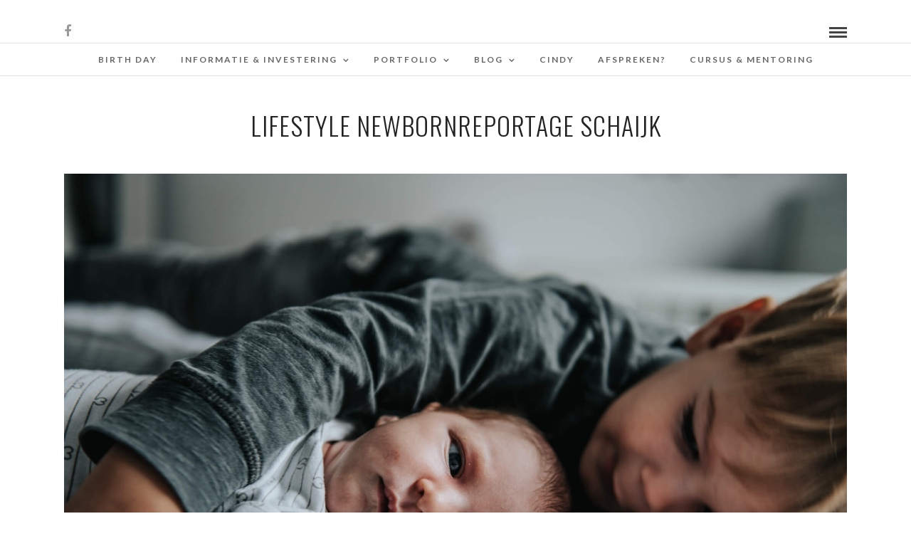

--- FILE ---
content_type: text/html; charset=UTF-8
request_url: https://www.birthdaygeboortefotografie.nl/blog/newborn-lot-1-2/
body_size: 280309
content:
<!DOCTYPE html>
<html lang="nl-NL"  data-menu="Lato">
<head>
<meta charset="UTF-8" />

<meta name="viewport" content="width=device-width, initial-scale=1, maximum-scale=1" />

<meta name="format-detection" content="telephone=no">

<link rel="profile" href="http://gmpg.org/xfn/11" />
<link rel="pingback" href="https://www.birthdaygeboortefotografie.nl/xmlrpc.php" />

 

<meta name='robots' content='index, follow, max-image-preview:large, max-snippet:-1, max-video-preview:-1' />

	<!-- This site is optimized with the Yoast SEO plugin v26.8 - https://yoast.com/product/yoast-seo-wordpress/ -->
	<title>lifestyle newbornreportage schaijk - Birth Day Geboortefotografie</title>
	<link rel="canonical" href="https://www.birthdaygeboortefotografie.nl/blog/newborn-lot-1-2/" />
	<meta property="og:locale" content="nl_NL" />
	<meta property="og:type" content="article" />
	<meta property="og:title" content="lifestyle newbornreportage schaijk - Birth Day Geboortefotografie" />
	<meta property="og:description" content="lifestyle newbornreportage schaijk" />
	<meta property="og:url" content="https://www.birthdaygeboortefotografie.nl/blog/newborn-lot-1-2/" />
	<meta property="og:site_name" content="Birth Day Geboortefotografie" />
	<meta property="article:publisher" content="https://www.facebook.com/Birth-Day-Geboortefotografie-696186320521189/" />
	<meta property="article:modified_time" content="2017-10-23T12:29:10+00:00" />
	<meta property="og:image" content="https://www.birthdaygeboortefotografie.nl/blog/newborn-lot-1-2" />
	<meta property="og:image:width" content="2048" />
	<meta property="og:image:height" content="1367" />
	<meta property="og:image:type" content="image/jpeg" />
	<meta name="twitter:card" content="summary_large_image" />
	<script type="application/ld+json" class="yoast-schema-graph">{"@context":"https://schema.org","@graph":[{"@type":"WebPage","@id":"https://www.birthdaygeboortefotografie.nl/blog/newborn-lot-1-2/","url":"https://www.birthdaygeboortefotografie.nl/blog/newborn-lot-1-2/","name":"lifestyle newbornreportage schaijk - Birth Day Geboortefotografie","isPartOf":{"@id":"https://www.birthdaygeboortefotografie.nl/#website"},"primaryImageOfPage":{"@id":"https://www.birthdaygeboortefotografie.nl/blog/newborn-lot-1-2/#primaryimage"},"image":{"@id":"https://www.birthdaygeboortefotografie.nl/blog/newborn-lot-1-2/#primaryimage"},"thumbnailUrl":"https://www.birthdaygeboortefotografie.nl/wp-content/uploads/2016/03/newborn-Lot-1-2.jpg","datePublished":"2017-10-23T12:28:47+00:00","dateModified":"2017-10-23T12:29:10+00:00","breadcrumb":{"@id":"https://www.birthdaygeboortefotografie.nl/blog/newborn-lot-1-2/#breadcrumb"},"inLanguage":"nl-NL","potentialAction":[{"@type":"ReadAction","target":["https://www.birthdaygeboortefotografie.nl/blog/newborn-lot-1-2/"]}]},{"@type":"ImageObject","inLanguage":"nl-NL","@id":"https://www.birthdaygeboortefotografie.nl/blog/newborn-lot-1-2/#primaryimage","url":"https://www.birthdaygeboortefotografie.nl/wp-content/uploads/2016/03/newborn-Lot-1-2.jpg","contentUrl":"https://www.birthdaygeboortefotografie.nl/wp-content/uploads/2016/03/newborn-Lot-1-2.jpg","width":2048,"height":1367,"caption":"lifestyle newbornreportage schaijk"},{"@type":"BreadcrumbList","@id":"https://www.birthdaygeboortefotografie.nl/blog/newborn-lot-1-2/#breadcrumb","itemListElement":[{"@type":"ListItem","position":1,"name":"Home","item":"https://www.birthdaygeboortefotografie.nl/"},{"@type":"ListItem","position":2,"name":"Blog","item":"https://www.birthdaygeboortefotografie.nl/blog/"},{"@type":"ListItem","position":3,"name":"lifestyle newbornreportage schaijk"}]},{"@type":"WebSite","@id":"https://www.birthdaygeboortefotografie.nl/#website","url":"https://www.birthdaygeboortefotografie.nl/","name":"Birth Day Geboortefotografie","description":"Geboortefotografie","potentialAction":[{"@type":"SearchAction","target":{"@type":"EntryPoint","urlTemplate":"https://www.birthdaygeboortefotografie.nl/?s={search_term_string}"},"query-input":{"@type":"PropertyValueSpecification","valueRequired":true,"valueName":"search_term_string"}}],"inLanguage":"nl-NL"}]}</script>
	<!-- / Yoast SEO plugin. -->


<link rel='dns-prefetch' href='//fonts.googleapis.com' />
<link rel="alternate" type="application/rss+xml" title="Birth Day Geboortefotografie &raquo; feed" href="https://www.birthdaygeboortefotografie.nl/feed/" />
<link rel="alternate" type="application/rss+xml" title="Birth Day Geboortefotografie &raquo; reacties feed" href="https://www.birthdaygeboortefotografie.nl/comments/feed/" />
<link rel="alternate" type="application/rss+xml" title="Birth Day Geboortefotografie &raquo; lifestyle newbornreportage schaijk reacties feed" href="https://www.birthdaygeboortefotografie.nl/blog/newborn-lot-1-2/feed/" />
<link rel="alternate" title="oEmbed (JSON)" type="application/json+oembed" href="https://www.birthdaygeboortefotografie.nl/wp-json/oembed/1.0/embed?url=https%3A%2F%2Fwww.birthdaygeboortefotografie.nl%2Fblog%2Fnewborn-lot-1-2%2F" />
<link rel="alternate" title="oEmbed (XML)" type="text/xml+oembed" href="https://www.birthdaygeboortefotografie.nl/wp-json/oembed/1.0/embed?url=https%3A%2F%2Fwww.birthdaygeboortefotografie.nl%2Fblog%2Fnewborn-lot-1-2%2F&#038;format=xml" />
<style id='wp-img-auto-sizes-contain-inline-css' type='text/css'>
img:is([sizes=auto i],[sizes^="auto," i]){contain-intrinsic-size:3000px 1500px}
/*# sourceURL=wp-img-auto-sizes-contain-inline-css */
</style>
<link rel='stylesheet' id='sbi_styles-css' href='https://www.birthdaygeboortefotografie.nl/wp-content/plugins/instagram-feed/css/sbi-styles.min.css?ver=6.10.0' type='text/css' media='all' />
<style id='wp-emoji-styles-inline-css' type='text/css'>

	img.wp-smiley, img.emoji {
		display: inline !important;
		border: none !important;
		box-shadow: none !important;
		height: 1em !important;
		width: 1em !important;
		margin: 0 0.07em !important;
		vertical-align: -0.1em !important;
		background: none !important;
		padding: 0 !important;
	}
/*# sourceURL=wp-emoji-styles-inline-css */
</style>
<style id='wp-block-library-inline-css' type='text/css'>
:root{--wp-block-synced-color:#7a00df;--wp-block-synced-color--rgb:122,0,223;--wp-bound-block-color:var(--wp-block-synced-color);--wp-editor-canvas-background:#ddd;--wp-admin-theme-color:#007cba;--wp-admin-theme-color--rgb:0,124,186;--wp-admin-theme-color-darker-10:#006ba1;--wp-admin-theme-color-darker-10--rgb:0,107,160.5;--wp-admin-theme-color-darker-20:#005a87;--wp-admin-theme-color-darker-20--rgb:0,90,135;--wp-admin-border-width-focus:2px}@media (min-resolution:192dpi){:root{--wp-admin-border-width-focus:1.5px}}.wp-element-button{cursor:pointer}:root .has-very-light-gray-background-color{background-color:#eee}:root .has-very-dark-gray-background-color{background-color:#313131}:root .has-very-light-gray-color{color:#eee}:root .has-very-dark-gray-color{color:#313131}:root .has-vivid-green-cyan-to-vivid-cyan-blue-gradient-background{background:linear-gradient(135deg,#00d084,#0693e3)}:root .has-purple-crush-gradient-background{background:linear-gradient(135deg,#34e2e4,#4721fb 50%,#ab1dfe)}:root .has-hazy-dawn-gradient-background{background:linear-gradient(135deg,#faaca8,#dad0ec)}:root .has-subdued-olive-gradient-background{background:linear-gradient(135deg,#fafae1,#67a671)}:root .has-atomic-cream-gradient-background{background:linear-gradient(135deg,#fdd79a,#004a59)}:root .has-nightshade-gradient-background{background:linear-gradient(135deg,#330968,#31cdcf)}:root .has-midnight-gradient-background{background:linear-gradient(135deg,#020381,#2874fc)}:root{--wp--preset--font-size--normal:16px;--wp--preset--font-size--huge:42px}.has-regular-font-size{font-size:1em}.has-larger-font-size{font-size:2.625em}.has-normal-font-size{font-size:var(--wp--preset--font-size--normal)}.has-huge-font-size{font-size:var(--wp--preset--font-size--huge)}.has-text-align-center{text-align:center}.has-text-align-left{text-align:left}.has-text-align-right{text-align:right}.has-fit-text{white-space:nowrap!important}#end-resizable-editor-section{display:none}.aligncenter{clear:both}.items-justified-left{justify-content:flex-start}.items-justified-center{justify-content:center}.items-justified-right{justify-content:flex-end}.items-justified-space-between{justify-content:space-between}.screen-reader-text{border:0;clip-path:inset(50%);height:1px;margin:-1px;overflow:hidden;padding:0;position:absolute;width:1px;word-wrap:normal!important}.screen-reader-text:focus{background-color:#ddd;clip-path:none;color:#444;display:block;font-size:1em;height:auto;left:5px;line-height:normal;padding:15px 23px 14px;text-decoration:none;top:5px;width:auto;z-index:100000}html :where(.has-border-color){border-style:solid}html :where([style*=border-top-color]){border-top-style:solid}html :where([style*=border-right-color]){border-right-style:solid}html :where([style*=border-bottom-color]){border-bottom-style:solid}html :where([style*=border-left-color]){border-left-style:solid}html :where([style*=border-width]){border-style:solid}html :where([style*=border-top-width]){border-top-style:solid}html :where([style*=border-right-width]){border-right-style:solid}html :where([style*=border-bottom-width]){border-bottom-style:solid}html :where([style*=border-left-width]){border-left-style:solid}html :where(img[class*=wp-image-]){height:auto;max-width:100%}:where(figure){margin:0 0 1em}html :where(.is-position-sticky){--wp-admin--admin-bar--position-offset:var(--wp-admin--admin-bar--height,0px)}@media screen and (max-width:600px){html :where(.is-position-sticky){--wp-admin--admin-bar--position-offset:0px}}

/*# sourceURL=wp-block-library-inline-css */
</style><style id='global-styles-inline-css' type='text/css'>
:root{--wp--preset--aspect-ratio--square: 1;--wp--preset--aspect-ratio--4-3: 4/3;--wp--preset--aspect-ratio--3-4: 3/4;--wp--preset--aspect-ratio--3-2: 3/2;--wp--preset--aspect-ratio--2-3: 2/3;--wp--preset--aspect-ratio--16-9: 16/9;--wp--preset--aspect-ratio--9-16: 9/16;--wp--preset--color--black: #000000;--wp--preset--color--cyan-bluish-gray: #abb8c3;--wp--preset--color--white: #ffffff;--wp--preset--color--pale-pink: #f78da7;--wp--preset--color--vivid-red: #cf2e2e;--wp--preset--color--luminous-vivid-orange: #ff6900;--wp--preset--color--luminous-vivid-amber: #fcb900;--wp--preset--color--light-green-cyan: #7bdcb5;--wp--preset--color--vivid-green-cyan: #00d084;--wp--preset--color--pale-cyan-blue: #8ed1fc;--wp--preset--color--vivid-cyan-blue: #0693e3;--wp--preset--color--vivid-purple: #9b51e0;--wp--preset--gradient--vivid-cyan-blue-to-vivid-purple: linear-gradient(135deg,rgb(6,147,227) 0%,rgb(155,81,224) 100%);--wp--preset--gradient--light-green-cyan-to-vivid-green-cyan: linear-gradient(135deg,rgb(122,220,180) 0%,rgb(0,208,130) 100%);--wp--preset--gradient--luminous-vivid-amber-to-luminous-vivid-orange: linear-gradient(135deg,rgb(252,185,0) 0%,rgb(255,105,0) 100%);--wp--preset--gradient--luminous-vivid-orange-to-vivid-red: linear-gradient(135deg,rgb(255,105,0) 0%,rgb(207,46,46) 100%);--wp--preset--gradient--very-light-gray-to-cyan-bluish-gray: linear-gradient(135deg,rgb(238,238,238) 0%,rgb(169,184,195) 100%);--wp--preset--gradient--cool-to-warm-spectrum: linear-gradient(135deg,rgb(74,234,220) 0%,rgb(151,120,209) 20%,rgb(207,42,186) 40%,rgb(238,44,130) 60%,rgb(251,105,98) 80%,rgb(254,248,76) 100%);--wp--preset--gradient--blush-light-purple: linear-gradient(135deg,rgb(255,206,236) 0%,rgb(152,150,240) 100%);--wp--preset--gradient--blush-bordeaux: linear-gradient(135deg,rgb(254,205,165) 0%,rgb(254,45,45) 50%,rgb(107,0,62) 100%);--wp--preset--gradient--luminous-dusk: linear-gradient(135deg,rgb(255,203,112) 0%,rgb(199,81,192) 50%,rgb(65,88,208) 100%);--wp--preset--gradient--pale-ocean: linear-gradient(135deg,rgb(255,245,203) 0%,rgb(182,227,212) 50%,rgb(51,167,181) 100%);--wp--preset--gradient--electric-grass: linear-gradient(135deg,rgb(202,248,128) 0%,rgb(113,206,126) 100%);--wp--preset--gradient--midnight: linear-gradient(135deg,rgb(2,3,129) 0%,rgb(40,116,252) 100%);--wp--preset--font-size--small: 13px;--wp--preset--font-size--medium: 20px;--wp--preset--font-size--large: 36px;--wp--preset--font-size--x-large: 42px;--wp--preset--spacing--20: 0.44rem;--wp--preset--spacing--30: 0.67rem;--wp--preset--spacing--40: 1rem;--wp--preset--spacing--50: 1.5rem;--wp--preset--spacing--60: 2.25rem;--wp--preset--spacing--70: 3.38rem;--wp--preset--spacing--80: 5.06rem;--wp--preset--shadow--natural: 6px 6px 9px rgba(0, 0, 0, 0.2);--wp--preset--shadow--deep: 12px 12px 50px rgba(0, 0, 0, 0.4);--wp--preset--shadow--sharp: 6px 6px 0px rgba(0, 0, 0, 0.2);--wp--preset--shadow--outlined: 6px 6px 0px -3px rgb(255, 255, 255), 6px 6px rgb(0, 0, 0);--wp--preset--shadow--crisp: 6px 6px 0px rgb(0, 0, 0);}:where(.is-layout-flex){gap: 0.5em;}:where(.is-layout-grid){gap: 0.5em;}body .is-layout-flex{display: flex;}.is-layout-flex{flex-wrap: wrap;align-items: center;}.is-layout-flex > :is(*, div){margin: 0;}body .is-layout-grid{display: grid;}.is-layout-grid > :is(*, div){margin: 0;}:where(.wp-block-columns.is-layout-flex){gap: 2em;}:where(.wp-block-columns.is-layout-grid){gap: 2em;}:where(.wp-block-post-template.is-layout-flex){gap: 1.25em;}:where(.wp-block-post-template.is-layout-grid){gap: 1.25em;}.has-black-color{color: var(--wp--preset--color--black) !important;}.has-cyan-bluish-gray-color{color: var(--wp--preset--color--cyan-bluish-gray) !important;}.has-white-color{color: var(--wp--preset--color--white) !important;}.has-pale-pink-color{color: var(--wp--preset--color--pale-pink) !important;}.has-vivid-red-color{color: var(--wp--preset--color--vivid-red) !important;}.has-luminous-vivid-orange-color{color: var(--wp--preset--color--luminous-vivid-orange) !important;}.has-luminous-vivid-amber-color{color: var(--wp--preset--color--luminous-vivid-amber) !important;}.has-light-green-cyan-color{color: var(--wp--preset--color--light-green-cyan) !important;}.has-vivid-green-cyan-color{color: var(--wp--preset--color--vivid-green-cyan) !important;}.has-pale-cyan-blue-color{color: var(--wp--preset--color--pale-cyan-blue) !important;}.has-vivid-cyan-blue-color{color: var(--wp--preset--color--vivid-cyan-blue) !important;}.has-vivid-purple-color{color: var(--wp--preset--color--vivid-purple) !important;}.has-black-background-color{background-color: var(--wp--preset--color--black) !important;}.has-cyan-bluish-gray-background-color{background-color: var(--wp--preset--color--cyan-bluish-gray) !important;}.has-white-background-color{background-color: var(--wp--preset--color--white) !important;}.has-pale-pink-background-color{background-color: var(--wp--preset--color--pale-pink) !important;}.has-vivid-red-background-color{background-color: var(--wp--preset--color--vivid-red) !important;}.has-luminous-vivid-orange-background-color{background-color: var(--wp--preset--color--luminous-vivid-orange) !important;}.has-luminous-vivid-amber-background-color{background-color: var(--wp--preset--color--luminous-vivid-amber) !important;}.has-light-green-cyan-background-color{background-color: var(--wp--preset--color--light-green-cyan) !important;}.has-vivid-green-cyan-background-color{background-color: var(--wp--preset--color--vivid-green-cyan) !important;}.has-pale-cyan-blue-background-color{background-color: var(--wp--preset--color--pale-cyan-blue) !important;}.has-vivid-cyan-blue-background-color{background-color: var(--wp--preset--color--vivid-cyan-blue) !important;}.has-vivid-purple-background-color{background-color: var(--wp--preset--color--vivid-purple) !important;}.has-black-border-color{border-color: var(--wp--preset--color--black) !important;}.has-cyan-bluish-gray-border-color{border-color: var(--wp--preset--color--cyan-bluish-gray) !important;}.has-white-border-color{border-color: var(--wp--preset--color--white) !important;}.has-pale-pink-border-color{border-color: var(--wp--preset--color--pale-pink) !important;}.has-vivid-red-border-color{border-color: var(--wp--preset--color--vivid-red) !important;}.has-luminous-vivid-orange-border-color{border-color: var(--wp--preset--color--luminous-vivid-orange) !important;}.has-luminous-vivid-amber-border-color{border-color: var(--wp--preset--color--luminous-vivid-amber) !important;}.has-light-green-cyan-border-color{border-color: var(--wp--preset--color--light-green-cyan) !important;}.has-vivid-green-cyan-border-color{border-color: var(--wp--preset--color--vivid-green-cyan) !important;}.has-pale-cyan-blue-border-color{border-color: var(--wp--preset--color--pale-cyan-blue) !important;}.has-vivid-cyan-blue-border-color{border-color: var(--wp--preset--color--vivid-cyan-blue) !important;}.has-vivid-purple-border-color{border-color: var(--wp--preset--color--vivid-purple) !important;}.has-vivid-cyan-blue-to-vivid-purple-gradient-background{background: var(--wp--preset--gradient--vivid-cyan-blue-to-vivid-purple) !important;}.has-light-green-cyan-to-vivid-green-cyan-gradient-background{background: var(--wp--preset--gradient--light-green-cyan-to-vivid-green-cyan) !important;}.has-luminous-vivid-amber-to-luminous-vivid-orange-gradient-background{background: var(--wp--preset--gradient--luminous-vivid-amber-to-luminous-vivid-orange) !important;}.has-luminous-vivid-orange-to-vivid-red-gradient-background{background: var(--wp--preset--gradient--luminous-vivid-orange-to-vivid-red) !important;}.has-very-light-gray-to-cyan-bluish-gray-gradient-background{background: var(--wp--preset--gradient--very-light-gray-to-cyan-bluish-gray) !important;}.has-cool-to-warm-spectrum-gradient-background{background: var(--wp--preset--gradient--cool-to-warm-spectrum) !important;}.has-blush-light-purple-gradient-background{background: var(--wp--preset--gradient--blush-light-purple) !important;}.has-blush-bordeaux-gradient-background{background: var(--wp--preset--gradient--blush-bordeaux) !important;}.has-luminous-dusk-gradient-background{background: var(--wp--preset--gradient--luminous-dusk) !important;}.has-pale-ocean-gradient-background{background: var(--wp--preset--gradient--pale-ocean) !important;}.has-electric-grass-gradient-background{background: var(--wp--preset--gradient--electric-grass) !important;}.has-midnight-gradient-background{background: var(--wp--preset--gradient--midnight) !important;}.has-small-font-size{font-size: var(--wp--preset--font-size--small) !important;}.has-medium-font-size{font-size: var(--wp--preset--font-size--medium) !important;}.has-large-font-size{font-size: var(--wp--preset--font-size--large) !important;}.has-x-large-font-size{font-size: var(--wp--preset--font-size--x-large) !important;}
/*# sourceURL=global-styles-inline-css */
</style>

<style id='classic-theme-styles-inline-css' type='text/css'>
/*! This file is auto-generated */
.wp-block-button__link{color:#fff;background-color:#32373c;border-radius:9999px;box-shadow:none;text-decoration:none;padding:calc(.667em + 2px) calc(1.333em + 2px);font-size:1.125em}.wp-block-file__button{background:#32373c;color:#fff;text-decoration:none}
/*# sourceURL=/wp-includes/css/classic-themes.min.css */
</style>
<link rel='stylesheet' id='wpccp-css' href='https://www.birthdaygeboortefotografie.nl/wp-content/plugins/wp-content-copy-protection/assets/css/style.min.css?ver=1687893183' type='text/css' media='all' />
<link rel='stylesheet' id='reset-css-css' href='https://www.birthdaygeboortefotografie.nl/wp-content/themes/photome/css/reset.css?ver=6.9' type='text/css' media='all' />
<link rel='stylesheet' id='wordpress-css-css' href='https://www.birthdaygeboortefotografie.nl/wp-content/themes/photome/css/wordpress.css?ver=6.9' type='text/css' media='all' />
<link rel='stylesheet' id='animation.css-css' href='https://www.birthdaygeboortefotografie.nl/wp-content/themes/photome/css/animation.css?ver=6.9' type='text/css' media='all' />
<link rel='stylesheet' id='magnific-popup-css' href='https://www.birthdaygeboortefotografie.nl/wp-content/themes/photome/css/magnific-popup.css?ver=6.9' type='text/css' media='all' />
<link rel='stylesheet' id='jquery-ui-css-css' href='https://www.birthdaygeboortefotografie.nl/wp-content/themes/photome/css/jqueryui/custom.css?ver=6.9' type='text/css' media='all' />
<link rel='stylesheet' id='mediaelement-css' href='https://www.birthdaygeboortefotografie.nl/wp-includes/js/mediaelement/mediaelementplayer-legacy.min.css?ver=4.2.17' type='text/css' media='all' />
<link rel='stylesheet' id='flexslider-css' href='https://www.birthdaygeboortefotografie.nl/wp-content/themes/photome/js/flexslider/flexslider.css?ver=6.9' type='text/css' media='all' />
<link rel='stylesheet' id='tooltipster-css' href='https://www.birthdaygeboortefotografie.nl/wp-content/themes/photome/css/tooltipster.css?ver=6.9' type='text/css' media='all' />
<link rel='stylesheet' id='odometer-theme-css' href='https://www.birthdaygeboortefotografie.nl/wp-content/themes/photome/css/odometer-theme-minimal.css?ver=6.9' type='text/css' media='all' />
<link rel='stylesheet' id='hw-parallax.css-css' href='https://www.birthdaygeboortefotografie.nl/wp-content/themes/photome/css/hw-parallax.css?ver=6.9' type='text/css' media='all' />
<link rel='stylesheet' id='screen.css-css' href='https://www.birthdaygeboortefotografie.nl/wp-content/themes/photome/css/screen.css?ver=6.9' type='text/css' media='all' />
<link rel='stylesheet' id='fontawesome-css' href='https://www.birthdaygeboortefotografie.nl/wp-content/themes/photome/css/font-awesome.min.css?ver=6.9' type='text/css' media='all' />
<link rel='stylesheet' id='custom_css-css' href='https://www.birthdaygeboortefotografie.nl/wp-content/themes/photome/templates/custom-css.php?ver=6.9' type='text/css' media='all' />
<link rel='stylesheet' id='child_theme-css' href='https://www.birthdaygeboortefotografie.nl/wp-content/themes/photome/style.css?ver=6.9' type='text/css' media='all' />
<link rel='stylesheet' id='google_font0-css' href='https://fonts.googleapis.com/css?family=Lato%3A300%2C+400%2C700%2C400italic&#038;subset=latin%2Ccyrillic-ext%2Cgreek-ext%2Ccyrillic&#038;ver=6.9' type='text/css' media='all' />
<link rel='stylesheet' id='google_font1-css' href='https://fonts.googleapis.com/css?family=Oswald%3A300%2C+400%2C700%2C400italic&#038;subset=latin%2Ccyrillic-ext%2Cgreek-ext%2Ccyrillic&#038;ver=6.9' type='text/css' media='all' />
<link rel='stylesheet' id='meks_instagram-widget-styles-css' href='https://www.birthdaygeboortefotografie.nl/wp-content/plugins/meks-easy-instagram-widget/css/widget.css?ver=6.9' type='text/css' media='all' />
<link rel='stylesheet' id='responsive-css' href='https://www.birthdaygeboortefotografie.nl/wp-content/themes/photome/css/grid.css?ver=6.9' type='text/css' media='all' />
<link rel='stylesheet' id='kirki-styles-global-css' href='https://www.birthdaygeboortefotografie.nl/wp-content/themes/photome/modules/kirki/assets/css/kirki-styles.css?ver=3.0.21' type='text/css' media='all' />
<style id='kirki-styles-global-inline-css' type='text/css'>
@font-face {
  font-family: 'Lato';
  font-style: normal;
  font-weight: 400;
  src: url(https://fonts.gstatic.com/s/lato/v25/S6uyw4BMUTPHjx4wWw.ttf) format('truetype');
}
@font-face {
  font-family: 'Oswald';
  font-style: normal;
  font-weight: 400;
  src: url(https://fonts.gstatic.com/s/oswald/v57/TK3_WkUHHAIjg75cFRf3bXL8LICs1_FvsUZiYA.ttf) format('truetype');
}

body, input[type=text], input[type=email], input[type=url], input[type=password], textarea, input[type=tel]{font-family:Lato, Helvetica, Arial, sans-serif;}body{font-size:17px;}h1, h2, h3, h4, h5, h6, h7, input[type=submit], input[type=button], a.button, .button, .post_quote_title, label, .portfolio_filter_dropdown, .woocommerce ul.products li.product .button, .woocommerce ul.products li.product a.add_to_cart_button.loading, .woocommerce-page ul.products li.product a.add_to_cart_button.loading, .woocommerce ul.products li.product a.add_to_cart_button:hover, .woocommerce-page ul.products li.product a.add_to_cart_button:hover, .woocommerce #page_content_wrapper a.button, .woocommerce button.button, .woocommerce input.button, .woocommerce #respond input#submit, .woocommerce #content input.button, .woocommerce-page #page_content_wrapper a.button, .woocommerce-page button.button, .woocommerce-page input.button, .woocommerce-page #respond input#submit, .woocommerce-page #content input.button, .woocommerce-page button.button:hover, .woocommerce-page input.button:hover, .woocommerce-page input.button:active, .woocommerce #page_content_wrapper a.button, .woocommerce-page #page_content_wrapper a.button, .woocommerce.columns-4 ul.products li.product a.add_to_cart_button, .woocommerce.columns-4 ul.products li.product a.add_to_cart_button:hover, strong[itemprop="author"], #page_content_wrapper .posts.blog li a, .page_content_wrapper .posts.blog li a{font-family:Oswald, Helvetica, Arial, sans-serif;}h1, h2, h3, h4, h5, h6, h7{font-weight:300;}h1{font-size:34px;}h2{font-size:40px;}h3{font-size:26px;}h4{font-size:22px;}h5{font-size:18px;}h6{font-size:16px;}body, #wrapper, #page_content_wrapper.fixed, #page_content_wrapper .sidebar .content .sidebar_widget li h2.widgettitle span, h2.widgettitle span, #gallery_lightbox h2, .slider_wrapper .gallery_image_caption h2, #body_loading_screen, h3#reply-title span{background-color:#ffffff;}body, .pagination a, #gallery_lightbox h2, .slider_wrapper .gallery_image_caption h2, .post_info a{color:#000000;}::selection{background-color:#000000;}a{color:#999999;}a:hover, a:active, .post_info_comment a i{color:#999999;}h1, h2, h3, h4, h5, pre, code, tt, blockquote, .post_header h5 a, .post_header h3 a, .post_header.grid h6 a, .post_header.fullwidth h4 a, .post_header h5 a, blockquote, .site_loading_logo_item i{color:#222222;}#social_share_wrapper, hr, #social_share_wrapper, .post.type-post, #page_content_wrapper .sidebar .content .sidebar_widget li h2.widgettitle, h2.widgettitle, h5.widgettitle, .comment .right, .widget_tag_cloud div a, .meta-tags a, .tag_cloud a, #footer, #post_more_wrapper, .woocommerce ul.products li.product, .woocommerce-page ul.products li.product, .woocommerce ul.products li.product .price, .woocommerce-page ul.products li.product .price, #page_content_wrapper .inner .sidebar_content, #page_caption, #page_content_wrapper .inner .sidebar_content.left_sidebar, .ajax_close, .ajax_next, .ajax_prev, .portfolio_next, .portfolio_prev, .portfolio_next_prev_wrapper.video .portfolio_prev, .portfolio_next_prev_wrapper.video .portfolio_next, .separated, .blog_next_prev_wrapper, #post_more_wrapper h5, #ajax_portfolio_wrapper.hidding, #ajax_portfolio_wrapper.visible, .tabs.vertical .ui-tabs-panel, .woocommerce div.product .woocommerce-tabs ul.tabs li, .woocommerce #content div.product .woocommerce-tabs ul.tabs li, .woocommerce-page div.product .woocommerce-tabs ul.tabs li, .woocommerce-page #content div.product .woocommerce-tabs ul.tabs li, .woocommerce div.product .woocommerce-tabs .panel, .woocommerce-page div.product .woocommerce-tabs .panel, .woocommerce #content div.product .woocommerce-tabs .panel, .woocommerce-page #content div.product .woocommerce-tabs .panel, .woocommerce table.shop_table, .woocommerce-page table.shop_table, table tr td, .woocommerce .cart-collaterals .cart_totals, .woocommerce-page .cart-collaterals .cart_totals, .woocommerce .cart-collaterals .shipping_calculator, .woocommerce-page .cart-collaterals .shipping_calculator, .woocommerce .cart-collaterals .cart_totals tr td, .woocommerce .cart-collaterals .cart_totals tr th, .woocommerce-page .cart-collaterals .cart_totals tr td, .woocommerce-page .cart-collaterals .cart_totals tr th, table tr th, .woocommerce #payment, .woocommerce-page #payment, .woocommerce #payment ul.payment_methods li, .woocommerce-page #payment ul.payment_methods li, .woocommerce #payment div.form-row, .woocommerce-page #payment div.form-row, .ui-tabs li:first-child, .ui-tabs .ui-tabs-nav li, .ui-tabs.vertical .ui-tabs-nav li, .ui-tabs.vertical.right .ui-tabs-nav li.ui-state-active, .ui-tabs.vertical .ui-tabs-nav li:last-child, #page_content_wrapper .inner .sidebar_wrapper ul.sidebar_widget li.widget_nav_menu ul.menu li.current-menu-item a, .page_content_wrapper .inner .sidebar_wrapper ul.sidebar_widget li.widget_nav_menu ul.menu li.current-menu-item a, .pricing_wrapper, .pricing_wrapper li, .ui-accordion .ui-accordion-header, .ui-accordion .ui-accordion-content, #page_content_wrapper .sidebar .content .sidebar_widget li h2.widgettitle:before, h2.widgettitle:before, #autocomplete, .page_tagline, .ppb_blog_minimal .one_third_bg, .portfolio_desc.wide{border-color:#e1e1e1;}input[type=text], input[type=password], input[type=email], input[type=url], textarea, input[type=tel]{background-color:#ffffff;color:#000;border-color:#e1e1e1;}input[type=text]:focus, input[type=password]:focus, input[type=email]:focus, input[type=url]:focus, textarea:focus, input[type=tel]:focus{border-color:#000000;}input[type=submit], input[type=button], a.button, .button, .woocommerce .page_slider a.button, a.button.fullwidth, .woocommerce-page div.product form.cart .button, .woocommerce #respond input#submit.alt, .woocommerce a.button.alt, .woocommerce button.button.alt, .woocommerce input.button.alt{font-family:Oswald, Helvetica, Arial, sans-serif;}input[type=submit], input[type=button], a.button, .button, .pagination span, .pagination a:hover, .woocommerce .footer_bar .button, .woocommerce .footer_bar .button:hover, .woocommerce-page div.product form.cart .button, .woocommerce #respond input#submit.alt, .woocommerce a.button.alt, .woocommerce button.button.alt, .woocommerce input.button.alt{background-color:#888888;}.pagination span, .pagination a:hover{border-color:#888888;}input[type=submit], input[type=button], a.button, .button, .pagination a:hover, .woocommerce .footer_bar .button , .woocommerce .footer_bar .button:hover, .woocommerce-page div.product form.cart .button, .woocommerce #respond input#submit.alt, .woocommerce a.button.alt, .woocommerce button.button.alt, .woocommerce input.button.alt{color:#ffffff;border-color:#888888;}.frame_top, .frame_bottom, .frame_left, .frame_right{background:#ffffff;}#menu_wrapper .nav ul li a, #menu_wrapper div .nav li > a{font-family:Lato, Helvetica, Arial, sans-serif;font-size:12px;font-weight:600;letter-spacing:2px;text-transform:uppercase;color:#666666;}#menu_wrapper .nav ul li a.hover, #menu_wrapper .nav ul li a:hover, #menu_wrapper div .nav li a.hover, #menu_wrapper div .nav li a:hover{color:#222222;}#menu_wrapper div .nav > li.current-menu-item > a, #menu_wrapper div .nav > li.current-menu-parent > a, #menu_wrapper div .nav > li.current-menu-ancestor > a, #menu_wrapper div .nav li ul li.current-menu-item a, #menu_wrapper div .nav li.current-menu-parent ul li.current-menu-item a{color:#222222;}.top_bar{border-color:#e1e1e1;background-color:#ffffff;}#menu_wrapper .nav ul li ul li a, #menu_wrapper div .nav li ul li a, #menu_wrapper div .nav li.current-menu-parent ul li a{font-size:11px;font-weight:600;letter-spacing:2px;text-transform:uppercase;color:#888888;}.mobile_main_nav li a:hover, .mobile_main_nav li a:active, #sub_menu li a:hover, #sub_menu li a:active, .mobile_menu_wrapper .sidebar_wrapper h2.widgettitle{color:#222222;}#menu_wrapper .nav ul li ul li a:hover, #menu_wrapper div .nav li ul li a:hover, #menu_wrapper div .nav li.current-menu-parent ul li a:hover, #menu_wrapper .nav ul li.megamenu ul li ul li a:hover, #menu_wrapper div .nav li.megamenu ul li ul li a:hover, #menu_wrapper .nav ul li.megamenu ul li ul li a:active, #menu_wrapper div .nav li.megamenu ul li ul li a:active{background:#f9f9f9;}#menu_wrapper .nav ul li ul, #menu_wrapper div .nav li ul{background:#ffffff;border-color:#e1e1e1;}#menu_wrapper div .nav li.megamenu ul li > a, #menu_wrapper div .nav li.megamenu ul li > a:hover, #menu_wrapper div .nav li.megamenu ul li > a:active{color:#444444;}#menu_wrapper div .nav li.megamenu ul li{border-color:#eeeeee;}.above_top_bar{background:#222222;}#top_menu li a, .top_contact_info, .top_contact_info i, .top_contact_info a, .top_contact_info a:hover, .top_contact_info a:active{color:#ffffff;}.mobile_menu_wrapper #searchform{background:#ebebeb;}.mobile_menu_wrapper #searchform input[type=text], .mobile_menu_wrapper #searchform button i{color:#222222;}.mobile_main_nav li a, #sub_menu li a{font-family:Lato, Helvetica, Arial, sans-serif;font-size:13px;text-transform:uppercase;letter-spacing:2px;}.mobile_main_nav li a, #sub_menu li a, .mobile_menu_wrapper .sidebar_wrapper a, .mobile_menu_wrapper .sidebar_wrapper, #close_mobile_menu i{color:#666666;}#page_caption{background-color:#ffffff;padding-top:80px;padding-bottom:40px;}#page_caption h1, .ppb_title{font-size:80px;}#page_caption h1, .ppb_title, .post_caption h1{font-weight:300;text-transform:uppercase;letter-spacing:1px;color:#222222;}#page_caption.hasbg{height:70vh;}h2.ppb_title{font-size:50px;text-transform:uppercase;}.page_tagline, .ppb_subtitle, .post_header .post_detail, .recent_post_detail, .post_detail, .thumb_content span, .portfolio_desc .portfolio_excerpt, .testimonial_customer_position, .testimonial_customer_company{color:#999999;}.page_tagline, .post_header .post_detail, .recent_post_detail, .post_detail, .thumb_content span, .portfolio_desc .portfolio_excerpt, .testimonial_customer_position, .testimonial_customer_company{font-size:20px;}.page_tagline{font-weight:400;}.post_header .post_detail, .recent_post_detail, .post_detail, .thumb_content span, .portfolio_desc .portfolio_excerpt, .testimonial_customer_position, .testimonial_customer_company{letter-spacing:2px;text-transform:uppercase;}#page_content_wrapper .sidebar .content .sidebar_widget li h2.widgettitle, h2.widgettitle, h5.widgettitle{font-family:Oswald, Helvetica, Arial, sans-serif;font-size:14px;font-weight:400;letter-spacing:0px;text-transform:uppercase;color:#222222;}#page_content_wrapper .inner .sidebar_wrapper .sidebar .content, .page_content_wrapper .inner .sidebar_wrapper .sidebar .content{color:#444444;}#page_content_wrapper .inner .sidebar_wrapper a, .page_content_wrapper .inner .sidebar_wrapper a{color:#222222;}#page_content_wrapper .inner .sidebar_wrapper a:hover, #page_content_wrapper .inner .sidebar_wrapper a:active, .page_content_wrapper .inner .sidebar_wrapper a:hover, .page_content_wrapper .inner .sidebar_wrapper a:active{color:#999999;}#footer, #copyright{color:#969696;}#copyright a, #copyright a:active, #footer a, #footer a:active, #footer_menu li a, #footer_menu li a:active{color:#999999;}#copyright a:hover, #footer a:hover, .social_wrapper ul li a:hover, #footer_menu li a:hover{color:#999999;}.footer_bar_wrapper, .footer_bar{border-color:#e1e1e1;}.footer_bar_wrapper .social_wrapper ul li a{color:#e1e1e1;}
/*# sourceURL=kirki-styles-global-inline-css */
</style>
<script type="text/javascript" src="https://www.birthdaygeboortefotografie.nl/wp-includes/js/jquery/jquery.min.js?ver=3.7.1" id="jquery-core-js"></script>
<script type="text/javascript" src="https://www.birthdaygeboortefotografie.nl/wp-includes/js/jquery/jquery-migrate.min.js?ver=3.4.1" id="jquery-migrate-js"></script>
<script type="text/javascript" src="https://www.birthdaygeboortefotografie.nl/wp-content/plugins/revslider/public/assets/js/rbtools.min.js?ver=6.6.20" async id="tp-tools-js"></script>
<script type="text/javascript" src="https://www.birthdaygeboortefotografie.nl/wp-content/plugins/revslider/public/assets/js/rs6.min.js?ver=6.6.20" async id="revmin-js"></script>
<link rel="https://api.w.org/" href="https://www.birthdaygeboortefotografie.nl/wp-json/" /><link rel="alternate" title="JSON" type="application/json" href="https://www.birthdaygeboortefotografie.nl/wp-json/wp/v2/media/8487" /><link rel="EditURI" type="application/rsd+xml" title="RSD" href="https://www.birthdaygeboortefotografie.nl/xmlrpc.php?rsd" />
<meta name="generator" content="WordPress 6.9" />
<link rel='shortlink' href='https://www.birthdaygeboortefotografie.nl/?p=8487' />
<style type="text/css">.recentcomments a{display:inline !important;padding:0 !important;margin:0 !important;}</style><meta name="generator" content="Powered by Slider Revolution 6.6.20 - responsive, Mobile-Friendly Slider Plugin for WordPress with comfortable drag and drop interface." />
<script>function setREVStartSize(e){
			//window.requestAnimationFrame(function() {
				window.RSIW = window.RSIW===undefined ? window.innerWidth : window.RSIW;
				window.RSIH = window.RSIH===undefined ? window.innerHeight : window.RSIH;
				try {
					var pw = document.getElementById(e.c).parentNode.offsetWidth,
						newh;
					pw = pw===0 || isNaN(pw) || (e.l=="fullwidth" || e.layout=="fullwidth") ? window.RSIW : pw;
					e.tabw = e.tabw===undefined ? 0 : parseInt(e.tabw);
					e.thumbw = e.thumbw===undefined ? 0 : parseInt(e.thumbw);
					e.tabh = e.tabh===undefined ? 0 : parseInt(e.tabh);
					e.thumbh = e.thumbh===undefined ? 0 : parseInt(e.thumbh);
					e.tabhide = e.tabhide===undefined ? 0 : parseInt(e.tabhide);
					e.thumbhide = e.thumbhide===undefined ? 0 : parseInt(e.thumbhide);
					e.mh = e.mh===undefined || e.mh=="" || e.mh==="auto" ? 0 : parseInt(e.mh,0);
					if(e.layout==="fullscreen" || e.l==="fullscreen")
						newh = Math.max(e.mh,window.RSIH);
					else{
						e.gw = Array.isArray(e.gw) ? e.gw : [e.gw];
						for (var i in e.rl) if (e.gw[i]===undefined || e.gw[i]===0) e.gw[i] = e.gw[i-1];
						e.gh = e.el===undefined || e.el==="" || (Array.isArray(e.el) && e.el.length==0)? e.gh : e.el;
						e.gh = Array.isArray(e.gh) ? e.gh : [e.gh];
						for (var i in e.rl) if (e.gh[i]===undefined || e.gh[i]===0) e.gh[i] = e.gh[i-1];
											
						var nl = new Array(e.rl.length),
							ix = 0,
							sl;
						e.tabw = e.tabhide>=pw ? 0 : e.tabw;
						e.thumbw = e.thumbhide>=pw ? 0 : e.thumbw;
						e.tabh = e.tabhide>=pw ? 0 : e.tabh;
						e.thumbh = e.thumbhide>=pw ? 0 : e.thumbh;
						for (var i in e.rl) nl[i] = e.rl[i]<window.RSIW ? 0 : e.rl[i];
						sl = nl[0];
						for (var i in nl) if (sl>nl[i] && nl[i]>0) { sl = nl[i]; ix=i;}
						var m = pw>(e.gw[ix]+e.tabw+e.thumbw) ? 1 : (pw-(e.tabw+e.thumbw)) / (e.gw[ix]);
						newh =  (e.gh[ix] * m) + (e.tabh + e.thumbh);
					}
					var el = document.getElementById(e.c);
					if (el!==null && el) el.style.height = newh+"px";
					el = document.getElementById(e.c+"_wrapper");
					if (el!==null && el) {
						el.style.height = newh+"px";
						el.style.display = "block";
					}
				} catch(e){
					console.log("Failure at Presize of Slider:" + e)
				}
			//});
		  };</script>
		<style type="text/css" id="wp-custom-css">
			/*
Je kunt hier je eigen CSS toevoegen.

Klik op het help icoon om meer te leren.
*/

.post_detail {display:none!important;}
.fa-download {display:none!important;}		</style>
		
<div align="center">
	<noscript>
		<div style="position:fixed; top:0px; left:0px; z-index:3000; height:100%; width:100%; background-color:#FFFFFF">
			<br/><br/>
			<div style="font-family: Tahoma; font-size: 14px; background-color:#FFFFCC; border: 1pt solid Black; padding: 10pt;">
				Sorry, you have Javascript Disabled! To see this page as it is meant to appear, please enable your Javascript!
			</div>
		</div>
	</noscript>
</div>
<link rel='stylesheet' id='rs-plugin-settings-css' href='https://www.birthdaygeboortefotografie.nl/wp-content/plugins/revslider/public/assets/css/rs6.css?ver=6.6.20' type='text/css' media='all' />
<style id='rs-plugin-settings-inline-css' type='text/css'>
#rs-demo-id {}
/*# sourceURL=rs-plugin-settings-inline-css */
</style>
</head>

<body class="attachment wp-singular attachment-template-default attachmentid-8487 attachment-jpeg wp-theme-photome">

		<input type="hidden" id="pp_menu_layout" name="pp_menu_layout" value="Lato"/>
	<input type="hidden" id="pp_enable_right_click" name="pp_enable_right_click" value=""/>
	<input type="hidden" id="pp_enable_dragging" name="pp_enable_dragging" value=""/>
	<input type="hidden" id="pp_image_path" name="pp_image_path" value="https://www.birthdaygeboortefotografie.nl/wp-content/themes/photome/images/"/>
	<input type="hidden" id="pp_homepage_url" name="pp_homepage_url" value="https://www.birthdaygeboortefotografie.nl"/>
	<input type="hidden" id="pp_ajax_search" name="pp_ajax_search" value="1"/>
	<input type="hidden" id="pp_fixed_menu" name="pp_fixed_menu" value=""/>
	<input type="hidden" id="pp_topbar" name="pp_topbar" value=""/>
	<input type="hidden" id="post_client_column" name="post_client_column" value="4"/>
	<input type="hidden" id="pp_back" name="pp_back" value="Back"/>
	<input type="hidden" id="pp_page_title_img_blur" name="pp_page_title_img_blur" value=""/>
	<input type="hidden" id="tg_portfolio_filterable_link" name="tg_portfolio_filterable_link" value="1"/>
	<input type="hidden" id="tg_flow_enable_reflection" name="tg_flow_enable_reflection" value="1"/>
	
		<input type="hidden" id="pp_footer_style" name="pp_footer_style" value="4"/>
	
	<!-- Begin mobile menu -->
	<div class="mobile_menu_wrapper">
		<a id="close_mobile_menu" href="javascript:;"><i class="fa fa-close"></i></a>
		
		    	
    	    	
    	    	
	    <div class="menu-home-container"><ul id="mobile_main_menu" class="mobile_main_nav"><li id="menu-item-57" class="menu-item menu-item-type-post_type menu-item-object-page menu-item-home menu-item-57"><a href="https://www.birthdaygeboortefotografie.nl/">Birth Day</a></li>
<li id="menu-item-3203" class="menu-item menu-item-type-post_type menu-item-object-page menu-item-has-children menu-item-3203"><a href="https://www.birthdaygeboortefotografie.nl/fotografie/">Informatie &#038; Investering</a>
<ul class="sub-menu">
	<li id="menu-item-449" class="menu-item menu-item-type-post_type menu-item-object-page menu-item-449"><a href="https://www.birthdaygeboortefotografie.nl/geboortefotografie/">Geboortefotografie &#038; videografie</a></li>
	<li id="menu-item-450" class="menu-item menu-item-type-post_type menu-item-object-page menu-item-450"><a href="https://www.birthdaygeboortefotografie.nl/newbornfotografie/">New Life fotografie</a></li>
	<li id="menu-item-3438" class="menu-item menu-item-type-post_type menu-item-object-page menu-item-3438"><a href="https://www.birthdaygeboortefotografie.nl/stoere-zwangerschapsfotografie/">Zwangerschap</a></li>
	<li id="menu-item-448" class="menu-item menu-item-type-post_type menu-item-object-page menu-item-448"><a href="https://www.birthdaygeboortefotografie.nl/day-in-the-life-fotografie/">Day in the Life fotografie</a></li>
</ul>
</li>
<li id="menu-item-4003" class="menu-item menu-item-type-post_type menu-item-object-page menu-item-has-children menu-item-4003"><a href="https://www.birthdaygeboortefotografie.nl/portfolio-3/">Portfolio</a>
<ul class="sub-menu">
	<li id="menu-item-3960" class="menu-item menu-item-type-post_type menu-item-object-page menu-item-3960"><a href="https://www.birthdaygeboortefotografie.nl/geboortefotografie-portfolio/">Geboorte</a></li>
	<li id="menu-item-12918" class="menu-item menu-item-type-post_type menu-item-object-page menu-item-12918"><a href="https://www.birthdaygeboortefotografie.nl/day-in-the-life/">Day in the life</a></li>
	<li id="menu-item-3998" class="menu-item menu-item-type-post_type menu-item-object-page menu-item-3998"><a href="https://www.birthdaygeboortefotografie.nl/newbornfotografie-portfolio/">New Life</a></li>
	<li id="menu-item-4035" class="menu-item menu-item-type-post_type menu-item-object-page menu-item-4035"><a href="https://www.birthdaygeboortefotografie.nl/stoere-zwangerschapsfotografie-portfolio/">Zwangerschap</a></li>
</ul>
</li>
<li id="menu-item-844" class="menu-item menu-item-type-post_type menu-item-object-page menu-item-has-children menu-item-844"><a href="https://www.birthdaygeboortefotografie.nl/blog/">Blog</a>
<ul class="sub-menu">
	<li id="menu-item-14766" class="menu-item menu-item-type-post_type menu-item-object-page menu-item-14766"><a href="https://www.birthdaygeboortefotografie.nl/blog-geboorte/">Blog Geboorte</a></li>
	<li id="menu-item-14761" class="menu-item menu-item-type-post_type menu-item-object-page menu-item-14761"><a href="https://www.birthdaygeboortefotografie.nl/blog-newborn/">Blog Lifestyle Newborn</a></li>
	<li id="menu-item-14763" class="menu-item menu-item-type-post_type menu-item-object-page menu-item-14763"><a href="https://www.birthdaygeboortefotografie.nl/blog-day-in-the-life/">Blog Day in the Life</a></li>
	<li id="menu-item-14762" class="menu-item menu-item-type-post_type menu-item-object-page menu-item-14762"><a href="https://www.birthdaygeboortefotografie.nl/blog/blog-zwangerschap/">Blog Zwangerschap</a></li>
</ul>
</li>
<li id="menu-item-56" class="menu-item menu-item-type-post_type menu-item-object-page menu-item-56"><a href="https://www.birthdaygeboortefotografie.nl/cindy-willems/">Cindy</a></li>
<li id="menu-item-90" class="menu-item menu-item-type-post_type menu-item-object-page menu-item-90"><a href="https://www.birthdaygeboortefotografie.nl/contact/">Afspreken?</a></li>
<li id="menu-item-17255" class="menu-item menu-item-type-post_type menu-item-object-page menu-item-17255"><a href="https://www.birthdaygeboortefotografie.nl/mentoring-geboortefotografie/">Cursus &#038; Mentoring</a></li>
</ul></div>		
		<!-- Begin side menu sidebar -->
		<div class="page_content_wrapper">
			<div class="sidebar_wrapper">
		        <div class="sidebar">
		        
		        	<div class="content">
		        
		        		<ul class="sidebar_widget">
		        		<li id="text-5" class="widget widget_text"><h2 class="widgettitle"><span>Birth Day Geboortefotografie</span></h2>			<div class="textwidget"><p>Cindy Willems<br />
Brugse Berg 104<br />
5451 WP Mill<br />
+31 621 480 954</p>
</div>
		</li>
<li id="text-3" class="widget widget_text"><h2 class="widgettitle"><span>Contact</span></h2>			<div class="textwidget"><p>Birth Day Geboortefotografie<br />
Cindy Willems<br />
Brugse Berg 104<br />
5451 WP Mill<br />
+31 621 480 954</p>
<p><a href="https://www.birthdaygeboortefotografie.nl/privacy-statement/">Privacy statement</a></p>
<p>KvK 54052475</p>
</div>
		</li>
<li id="nav_menu-5" class="widget widget_nav_menu"><h2 class="widgettitle"><span>Navigatie</span></h2><div class="menu-home-container"><ul id="menu-home" class="menu"><li class="menu-item menu-item-type-post_type menu-item-object-page menu-item-home menu-item-57"><a href="https://www.birthdaygeboortefotografie.nl/">Birth Day</a></li>
<li class="menu-item menu-item-type-post_type menu-item-object-page menu-item-has-children menu-item-3203"><a href="https://www.birthdaygeboortefotografie.nl/fotografie/">Informatie &#038; Investering</a>
<ul class="sub-menu">
	<li class="menu-item menu-item-type-post_type menu-item-object-page menu-item-449"><a href="https://www.birthdaygeboortefotografie.nl/geboortefotografie/">Geboortefotografie &#038; videografie</a></li>
	<li class="menu-item menu-item-type-post_type menu-item-object-page menu-item-450"><a href="https://www.birthdaygeboortefotografie.nl/newbornfotografie/">New Life fotografie</a></li>
	<li class="menu-item menu-item-type-post_type menu-item-object-page menu-item-3438"><a href="https://www.birthdaygeboortefotografie.nl/stoere-zwangerschapsfotografie/">Zwangerschap</a></li>
	<li class="menu-item menu-item-type-post_type menu-item-object-page menu-item-448"><a href="https://www.birthdaygeboortefotografie.nl/day-in-the-life-fotografie/">Day in the Life fotografie</a></li>
</ul>
</li>
<li class="menu-item menu-item-type-post_type menu-item-object-page menu-item-has-children menu-item-4003"><a href="https://www.birthdaygeboortefotografie.nl/portfolio-3/">Portfolio</a>
<ul class="sub-menu">
	<li class="menu-item menu-item-type-post_type menu-item-object-page menu-item-3960"><a href="https://www.birthdaygeboortefotografie.nl/geboortefotografie-portfolio/">Geboorte</a></li>
	<li class="menu-item menu-item-type-post_type menu-item-object-page menu-item-12918"><a href="https://www.birthdaygeboortefotografie.nl/day-in-the-life/">Day in the life</a></li>
	<li class="menu-item menu-item-type-post_type menu-item-object-page menu-item-3998"><a href="https://www.birthdaygeboortefotografie.nl/newbornfotografie-portfolio/">New Life</a></li>
	<li class="menu-item menu-item-type-post_type menu-item-object-page menu-item-4035"><a href="https://www.birthdaygeboortefotografie.nl/stoere-zwangerschapsfotografie-portfolio/">Zwangerschap</a></li>
</ul>
</li>
<li class="menu-item menu-item-type-post_type menu-item-object-page menu-item-has-children menu-item-844"><a href="https://www.birthdaygeboortefotografie.nl/blog/">Blog</a>
<ul class="sub-menu">
	<li class="menu-item menu-item-type-post_type menu-item-object-page menu-item-14766"><a href="https://www.birthdaygeboortefotografie.nl/blog-geboorte/">Blog Geboorte</a></li>
	<li class="menu-item menu-item-type-post_type menu-item-object-page menu-item-14761"><a href="https://www.birthdaygeboortefotografie.nl/blog-newborn/">Blog Lifestyle Newborn</a></li>
	<li class="menu-item menu-item-type-post_type menu-item-object-page menu-item-14763"><a href="https://www.birthdaygeboortefotografie.nl/blog-day-in-the-life/">Blog Day in the Life</a></li>
	<li class="menu-item menu-item-type-post_type menu-item-object-page menu-item-14762"><a href="https://www.birthdaygeboortefotografie.nl/blog/blog-zwangerschap/">Blog Zwangerschap</a></li>
</ul>
</li>
<li class="menu-item menu-item-type-post_type menu-item-object-page menu-item-56"><a href="https://www.birthdaygeboortefotografie.nl/cindy-willems/">Cindy</a></li>
<li class="menu-item menu-item-type-post_type menu-item-object-page menu-item-90"><a href="https://www.birthdaygeboortefotografie.nl/contact/">Afspreken?</a></li>
<li class="menu-item menu-item-type-post_type menu-item-object-page menu-item-17255"><a href="https://www.birthdaygeboortefotografie.nl/mentoring-geboortefotografie/">Cursus &#038; Mentoring</a></li>
</ul></div></li>
<li id="tag_cloud-4" class="widget widget_tag_cloud"><h2 class="widgettitle"><span>Birth Day Tags</span></h2><div class="tagcloud"><a href="https://www.birthdaygeboortefotografie.nl/portfoliosets/birth-day-geboortefotografie/" class="tag-cloud-link tag-link-10 tag-link-position-1" style="font-size: 13px;">Birth Day Geboortefotografie</a>
<a href="https://www.birthdaygeboortefotografie.nl/portfoliosets/blog/" class="tag-cloud-link tag-link-106 tag-link-position-2" style="font-size: 13px;">Blog</a>
<a href="https://www.birthdaygeboortefotografie.nl/portfoliosets/day-in-the-life/" class="tag-cloud-link tag-link-9 tag-link-position-3" style="font-size: 13px;">Day in the Life</a>
<a href="https://www.birthdaygeboortefotografie.nl/portfoliosets/geboortefotograaf/" class="tag-cloud-link tag-link-110 tag-link-position-4" style="font-size: 13px;">Geboortefotograaf</a>
<a href="https://www.birthdaygeboortefotografie.nl/portfoliosets/geboortefotografie/" class="tag-cloud-link tag-link-42 tag-link-position-5" style="font-size: 13px;">Geboortefotografie</a>
<a href="https://www.birthdaygeboortefotografie.nl/portfoliosets/geboortefotografie-s-hertogenbosch/" class="tag-cloud-link tag-link-85 tag-link-position-6" style="font-size: 13px;">Geboortefotografie &#039;s Hertogenbosch</a>
<a href="https://www.birthdaygeboortefotografie.nl/portfoliosets/geboortefotografie-amsterdam/" class="tag-cloud-link tag-link-123 tag-link-position-7" style="font-size: 13px;">Geboortefotografie Amsterdam</a>
<a href="https://www.birthdaygeboortefotografie.nl/portfoliosets/geboortefotografie-apeldoorn/" class="tag-cloud-link tag-link-107 tag-link-position-8" style="font-size: 13px;">Geboortefotografie Apeldoorn</a>
<a href="https://www.birthdaygeboortefotografie.nl/portfoliosets/geboortefotografie-arnhem/" class="tag-cloud-link tag-link-83 tag-link-position-9" style="font-size: 13px;">Geboortefotografie Arnhem</a>
<a href="https://www.birthdaygeboortefotografie.nl/portfoliosets/geboortefotografie-blog/" class="tag-cloud-link tag-link-105 tag-link-position-10" style="font-size: 13px;">Geboortefotografie blog</a>
<a href="https://www.birthdaygeboortefotografie.nl/portfoliosets/geboortefotografie-boxmeer/" class="tag-cloud-link tag-link-51 tag-link-position-11" style="font-size: 13px;">Geboortefotografie Boxmeer</a>
<a href="https://www.birthdaygeboortefotografie.nl/portfoliosets/geboortefotografie-brabant/" class="tag-cloud-link tag-link-121 tag-link-position-12" style="font-size: 13px;">Geboortefotografie Brabant</a>
<a href="https://www.birthdaygeboortefotografie.nl/portfoliosets/geboortefotografie-breda/" class="tag-cloud-link tag-link-66 tag-link-position-13" style="font-size: 13px;">Geboortefotografie Breda</a>
<a href="https://www.birthdaygeboortefotografie.nl/portfoliosets/geboortefotografie-cuijk/" class="tag-cloud-link tag-link-50 tag-link-position-14" style="font-size: 13px;">Geboortefotografie Cuijk</a>
<a href="https://www.birthdaygeboortefotografie.nl/portfoliosets/geboortefotografie-delft/" class="tag-cloud-link tag-link-97 tag-link-position-15" style="font-size: 13px;">Geboortefotografie Delft</a>
<a href="https://www.birthdaygeboortefotografie.nl/portfoliosets/geboortefotografie-den-bosch/" class="tag-cloud-link tag-link-73 tag-link-position-16" style="font-size: 13px;">Geboortefotografie Den Bosch</a>
<a href="https://www.birthdaygeboortefotografie.nl/portfoliosets/geboortefotografie-draagmoederschap/" class="tag-cloud-link tag-link-88 tag-link-position-17" style="font-size: 13px;">Geboortefotografie draagmoederschap</a>
<a href="https://www.birthdaygeboortefotografie.nl/portfoliosets/geboortefotografie-eindhoven/" class="tag-cloud-link tag-link-118 tag-link-position-18" style="font-size: 13px;">Geboortefotografie Eindhoven</a>
<a href="https://www.birthdaygeboortefotografie.nl/portfoliosets/geboortefotografie-enschede/" class="tag-cloud-link tag-link-87 tag-link-position-19" style="font-size: 13px;">Geboortefotografie Enschede</a>
<a href="https://www.birthdaygeboortefotografie.nl/portfoliosets/geboortefotografie-gemert/" class="tag-cloud-link tag-link-62 tag-link-position-20" style="font-size: 13px;">Geboortefotografie Gemert</a>
<a href="https://www.birthdaygeboortefotografie.nl/portfoliosets/geboortefotografie-helmond/" class="tag-cloud-link tag-link-58 tag-link-position-21" style="font-size: 13px;">Geboortefotografie Helmond</a>
<a href="https://www.birthdaygeboortefotografie.nl/portfoliosets/geboortefotografie-huissen/" class="tag-cloud-link tag-link-99 tag-link-position-22" style="font-size: 13px;">Geboortefotografie Huissen</a>
<a href="https://www.birthdaygeboortefotografie.nl/portfoliosets/geboortefotografie-keizersnede/" class="tag-cloud-link tag-link-115 tag-link-position-23" style="font-size: 13px;">Geboortefotografie keizersnede</a>
<a href="https://www.birthdaygeboortefotografie.nl/portfoliosets/geboortefotografie-mill/" class="tag-cloud-link tag-link-48 tag-link-position-24" style="font-size: 13px;">Geboortefotografie Mill</a>
<a href="https://www.birthdaygeboortefotografie.nl/portfoliosets/geboortefotografie-nijmegen/" class="tag-cloud-link tag-link-47 tag-link-position-25" style="font-size: 13px;">Geboortefotografie Nijmegen</a>
<a href="https://www.birthdaygeboortefotografie.nl/portfoliosets/geboortefotografie-oss/" class="tag-cloud-link tag-link-109 tag-link-position-26" style="font-size: 13px;">Geboortefotografie Oss</a>
<a href="https://www.birthdaygeboortefotografie.nl/portfoliosets/geboortefotografie-rheden/" class="tag-cloud-link tag-link-108 tag-link-position-27" style="font-size: 13px;">Geboortefotografie Rheden</a>
<a href="https://www.birthdaygeboortefotografie.nl/portfoliosets/geboortefotografie-roermond/" class="tag-cloud-link tag-link-124 tag-link-position-28" style="font-size: 13px;">Geboortefotografie Roermond</a>
<a href="https://www.birthdaygeboortefotografie.nl/portfoliosets/geboortefotografie-rosmalen/" class="tag-cloud-link tag-link-98 tag-link-position-29" style="font-size: 13px;">Geboortefotografie Rosmalen</a>
<a href="https://www.birthdaygeboortefotografie.nl/portfoliosets/geboortefotografie-rotterdam/" class="tag-cloud-link tag-link-86 tag-link-position-30" style="font-size: 13px;">Geboortefotografie Rotterdam</a>
<a href="https://www.birthdaygeboortefotografie.nl/portfoliosets/geboortefotografie-tilburg/" class="tag-cloud-link tag-link-90 tag-link-position-31" style="font-size: 13px;">Geboortefotografie Tilburg</a>
<a href="https://www.birthdaygeboortefotografie.nl/portfoliosets/geboortefotografie-uden/" class="tag-cloud-link tag-link-49 tag-link-position-32" style="font-size: 13px;">Geboortefotografie Uden</a>
<a href="https://www.birthdaygeboortefotografie.nl/portfoliosets/geboortefotografie-utrecht/" class="tag-cloud-link tag-link-126 tag-link-position-33" style="font-size: 13px;">Geboortefotografie Utrecht</a>
<a href="https://www.birthdaygeboortefotografie.nl/portfoliosets/geboortefotografie-veldhoven/" class="tag-cloud-link tag-link-116 tag-link-position-34" style="font-size: 13px;">Geboortefotografie Veldhoven</a>
<a href="https://www.birthdaygeboortefotografie.nl/portfoliosets/geboortefotografie-venlo/" class="tag-cloud-link tag-link-52 tag-link-position-35" style="font-size: 13px;">Geboortefotografie Venlo</a>
<a href="https://www.birthdaygeboortefotografie.nl/portfoliosets/geboortefotografie-venray/" class="tag-cloud-link tag-link-57 tag-link-position-36" style="font-size: 13px;">geboortefotografie venray</a>
<a href="https://www.birthdaygeboortefotografie.nl/portfoliosets/geboortefotografie-weert/" class="tag-cloud-link tag-link-65 tag-link-position-37" style="font-size: 13px;">Geboortefotografie Weert</a>
<a href="https://www.birthdaygeboortefotografie.nl/portfoliosets/geboortefotografie-wijchen/" class="tag-cloud-link tag-link-100 tag-link-position-38" style="font-size: 13px;">Geboortefotografie Wijchen</a>
<a href="https://www.birthdaygeboortefotografie.nl/portfoliosets/lifestyle-newbornfotografie-boxmeer/" class="tag-cloud-link tag-link-78 tag-link-position-39" style="font-size: 13px;">Lifestyle newbornfotografie Boxmeer</a>
<a href="https://www.birthdaygeboortefotografie.nl/portfoliosets/lifestyle-newbornfotografie-mill/" class="tag-cloud-link tag-link-76 tag-link-position-40" style="font-size: 13px;">Lifestyle newbornfotografie Mill</a>
<a href="https://www.birthdaygeboortefotografie.nl/portfoliosets/lifestyle-newbornfotografie-nijmegen/" class="tag-cloud-link tag-link-77 tag-link-position-41" style="font-size: 13px;">Lifestyle newbornfotografie Nijmegen</a>
<a href="https://www.birthdaygeboortefotografie.nl/portfoliosets/newbornfotografie/" class="tag-cloud-link tag-link-54 tag-link-position-42" style="font-size: 13px;">Newbornfotografie</a>
<a href="https://www.birthdaygeboortefotografie.nl/portfoliosets/newbornfotografie-cuijk/" class="tag-cloud-link tag-link-89 tag-link-position-43" style="font-size: 13px;">Newbornfotografie Cuijk</a>
<a href="https://www.birthdaygeboortefotografie.nl/portfoliosets/newbornfotografie-gemert/" class="tag-cloud-link tag-link-68 tag-link-position-44" style="font-size: 13px;">Newbornfotografie Gemert</a>
<a href="https://www.birthdaygeboortefotografie.nl/portfoliosets/newbornfotografie-schaijk/" class="tag-cloud-link tag-link-84 tag-link-position-45" style="font-size: 13px;">Newbornfotografie Schaijk</a></div>
</li>
<li id="text-12" class="widget widget_text"><h2 class="widgettitle"><span>Volg Birth Day op Instagram</span></h2>			<div class="textwidget">
<div id="sb_instagram"  class="sbi sbi_mob_col_1 sbi_tab_col_2 sbi_col_4" style="padding-bottom: 10px; width: 100%;"	 data-feedid="*1"  data-res="auto" data-cols="4" data-colsmobile="1" data-colstablet="2" data-num="20" data-nummobile="5" data-item-padding="5"	 data-shortcode-atts="{}"  data-postid="8487" data-locatornonce="d294cf1d72" data-imageaspectratio="1:1" data-sbi-flags="favorLocal">
	<div class="sb_instagram_header "   >
	<a class="sbi_header_link" target="_blank"
	   rel="nofollow noopener" href="https://www.instagram.com/birthdaygeboortefotografie/" title="@birthdaygeboortefotografie">
		<div class="sbi_header_text sbi_no_bio">
			<div class="sbi_header_img"  data-avatar-url="https://scontent-dus1-1.cdninstagram.com/v/t51.2885-19/491417459_1030121409024396_6041207851422066029_n.jpg?stp=dst-jpg_s206x206_tt6&amp;_nc_cat=105&amp;ccb=7-5&amp;_nc_sid=bf7eb4&amp;efg=eyJ2ZW5jb2RlX3RhZyI6InByb2ZpbGVfcGljLnd3dy4xMDY3LkMzIn0%3D&amp;_nc_ohc=NK9KZV1APkYQ7kNvwG4Z97g&amp;_nc_oc=Adn0ikuUCDzFZ0vL9IwxvDe8KAWtyovtLkgbFT-bodiWFQ1M8lV_Aexu-e_LRH7yCiV5epViaq0lDDU-b_GJQfMj&amp;_nc_zt=24&amp;_nc_ht=scontent-dus1-1.cdninstagram.com&amp;edm=AP4hL3IEAAAA&amp;_nc_tpa=Q5bMBQGMhdO109Zeqx0sdNKfMalkcd9TSkTkbw1AO_PR0P7vnu4Epx0CPBFX0_Atn3xItAwFoWHO3GBrNg&amp;oh=00_Afq4F5C2gyExQ3pqoG5sPJZQx0EyxUfQZueQEpmYyCImzg&amp;oe=6976A6B3">
									<div class="sbi_header_img_hover"  ><svg class="sbi_new_logo fa-instagram fa-w-14" aria-hidden="true" data-fa-processed="" aria-label="Instagram" data-prefix="fab" data-icon="instagram" role="img" viewBox="0 0 448 512">
                    <path fill="currentColor" d="M224.1 141c-63.6 0-114.9 51.3-114.9 114.9s51.3 114.9 114.9 114.9S339 319.5 339 255.9 287.7 141 224.1 141zm0 189.6c-41.1 0-74.7-33.5-74.7-74.7s33.5-74.7 74.7-74.7 74.7 33.5 74.7 74.7-33.6 74.7-74.7 74.7zm146.4-194.3c0 14.9-12 26.8-26.8 26.8-14.9 0-26.8-12-26.8-26.8s12-26.8 26.8-26.8 26.8 12 26.8 26.8zm76.1 27.2c-1.7-35.9-9.9-67.7-36.2-93.9-26.2-26.2-58-34.4-93.9-36.2-37-2.1-147.9-2.1-184.9 0-35.8 1.7-67.6 9.9-93.9 36.1s-34.4 58-36.2 93.9c-2.1 37-2.1 147.9 0 184.9 1.7 35.9 9.9 67.7 36.2 93.9s58 34.4 93.9 36.2c37 2.1 147.9 2.1 184.9 0 35.9-1.7 67.7-9.9 93.9-36.2 26.2-26.2 34.4-58 36.2-93.9 2.1-37 2.1-147.8 0-184.8zM398.8 388c-7.8 19.6-22.9 34.7-42.6 42.6-29.5 11.7-99.5 9-132.1 9s-102.7 2.6-132.1-9c-19.6-7.8-34.7-22.9-42.6-42.6-11.7-29.5-9-99.5-9-132.1s-2.6-102.7 9-132.1c7.8-19.6 22.9-34.7 42.6-42.6 29.5-11.7 99.5-9 132.1-9s102.7-2.6 132.1 9c19.6 7.8 34.7 22.9 42.6 42.6 11.7 29.5 9 99.5 9 132.1s2.7 102.7-9 132.1z"></path>
                </svg></div>
					<img decoding="async"  src="https://www.birthdaygeboortefotografie.nl/wp-content/uploads/sb-instagram-feed-images/birthdaygeboortefotografie.webp" alt="" width="50" height="50">
				
							</div>

			<div class="sbi_feedtheme_header_text">
				<h3>birthdaygeboortefotografie</h3>
							</div>
		</div>
	</a>
</div>

	<div id="sbi_images"  style="gap: 10px;">
		<div class="sbi_item sbi_type_carousel sbi_new sbi_transition"
	id="sbi_18102190672633216" data-date="1768898520">
	<div class="sbi_photo_wrap">
		<a class="sbi_photo" href="https://www.instagram.com/p/DTueacGlzO8/" target="_blank" rel="noopener nofollow"
			data-full-res="https://scontent-dus1-1.cdninstagram.com/v/t51.82787-15/619866023_18552587386030567_4995029856915964405_n.jpg?stp=dst-jpg_e35_tt6&#038;_nc_cat=106&#038;ccb=7-5&#038;_nc_sid=18de74&#038;efg=eyJlZmdfdGFnIjoiQ0FST1VTRUxfSVRFTS5iZXN0X2ltYWdlX3VybGdlbi5DMyJ9&#038;_nc_ohc=OWq-5Qdaag4Q7kNvwE_sfp6&#038;_nc_oc=Adnx19zlXe28dCmR0qbpuqR5fut1eC3Fc8hLSIEQXPT_-7SloeUS1R_D5F3OlKo9A2Z9GGX1ab3-lRZHBAZ5MIHZ&#038;_nc_zt=23&#038;_nc_ht=scontent-dus1-1.cdninstagram.com&#038;edm=ANo9K5cEAAAA&#038;_nc_gid=hT7rUl2Mq9J_UP3eqGg5Ww&#038;oh=00_AfqDeyCLz6VcPerRpLEfJgmIxKui3cgLuebpVrMxEy9YLA&#038;oe=6976B1E6"
			data-img-src-set="{&quot;d&quot;:&quot;https:\/\/scontent-dus1-1.cdninstagram.com\/v\/t51.82787-15\/619866023_18552587386030567_4995029856915964405_n.jpg?stp=dst-jpg_e35_tt6&amp;_nc_cat=106&amp;ccb=7-5&amp;_nc_sid=18de74&amp;efg=eyJlZmdfdGFnIjoiQ0FST1VTRUxfSVRFTS5iZXN0X2ltYWdlX3VybGdlbi5DMyJ9&amp;_nc_ohc=OWq-5Qdaag4Q7kNvwE_sfp6&amp;_nc_oc=Adnx19zlXe28dCmR0qbpuqR5fut1eC3Fc8hLSIEQXPT_-7SloeUS1R_D5F3OlKo9A2Z9GGX1ab3-lRZHBAZ5MIHZ&amp;_nc_zt=23&amp;_nc_ht=scontent-dus1-1.cdninstagram.com&amp;edm=ANo9K5cEAAAA&amp;_nc_gid=hT7rUl2Mq9J_UP3eqGg5Ww&amp;oh=00_AfqDeyCLz6VcPerRpLEfJgmIxKui3cgLuebpVrMxEy9YLA&amp;oe=6976B1E6&quot;,&quot;150&quot;:&quot;https:\/\/scontent-dus1-1.cdninstagram.com\/v\/t51.82787-15\/619866023_18552587386030567_4995029856915964405_n.jpg?stp=dst-jpg_e35_tt6&amp;_nc_cat=106&amp;ccb=7-5&amp;_nc_sid=18de74&amp;efg=eyJlZmdfdGFnIjoiQ0FST1VTRUxfSVRFTS5iZXN0X2ltYWdlX3VybGdlbi5DMyJ9&amp;_nc_ohc=OWq-5Qdaag4Q7kNvwE_sfp6&amp;_nc_oc=Adnx19zlXe28dCmR0qbpuqR5fut1eC3Fc8hLSIEQXPT_-7SloeUS1R_D5F3OlKo9A2Z9GGX1ab3-lRZHBAZ5MIHZ&amp;_nc_zt=23&amp;_nc_ht=scontent-dus1-1.cdninstagram.com&amp;edm=ANo9K5cEAAAA&amp;_nc_gid=hT7rUl2Mq9J_UP3eqGg5Ww&amp;oh=00_AfqDeyCLz6VcPerRpLEfJgmIxKui3cgLuebpVrMxEy9YLA&amp;oe=6976B1E6&quot;,&quot;320&quot;:&quot;https:\/\/scontent-dus1-1.cdninstagram.com\/v\/t51.82787-15\/619866023_18552587386030567_4995029856915964405_n.jpg?stp=dst-jpg_e35_tt6&amp;_nc_cat=106&amp;ccb=7-5&amp;_nc_sid=18de74&amp;efg=eyJlZmdfdGFnIjoiQ0FST1VTRUxfSVRFTS5iZXN0X2ltYWdlX3VybGdlbi5DMyJ9&amp;_nc_ohc=OWq-5Qdaag4Q7kNvwE_sfp6&amp;_nc_oc=Adnx19zlXe28dCmR0qbpuqR5fut1eC3Fc8hLSIEQXPT_-7SloeUS1R_D5F3OlKo9A2Z9GGX1ab3-lRZHBAZ5MIHZ&amp;_nc_zt=23&amp;_nc_ht=scontent-dus1-1.cdninstagram.com&amp;edm=ANo9K5cEAAAA&amp;_nc_gid=hT7rUl2Mq9J_UP3eqGg5Ww&amp;oh=00_AfqDeyCLz6VcPerRpLEfJgmIxKui3cgLuebpVrMxEy9YLA&amp;oe=6976B1E6&quot;,&quot;640&quot;:&quot;https:\/\/scontent-dus1-1.cdninstagram.com\/v\/t51.82787-15\/619866023_18552587386030567_4995029856915964405_n.jpg?stp=dst-jpg_e35_tt6&amp;_nc_cat=106&amp;ccb=7-5&amp;_nc_sid=18de74&amp;efg=eyJlZmdfdGFnIjoiQ0FST1VTRUxfSVRFTS5iZXN0X2ltYWdlX3VybGdlbi5DMyJ9&amp;_nc_ohc=OWq-5Qdaag4Q7kNvwE_sfp6&amp;_nc_oc=Adnx19zlXe28dCmR0qbpuqR5fut1eC3Fc8hLSIEQXPT_-7SloeUS1R_D5F3OlKo9A2Z9GGX1ab3-lRZHBAZ5MIHZ&amp;_nc_zt=23&amp;_nc_ht=scontent-dus1-1.cdninstagram.com&amp;edm=ANo9K5cEAAAA&amp;_nc_gid=hT7rUl2Mq9J_UP3eqGg5Ww&amp;oh=00_AfqDeyCLz6VcPerRpLEfJgmIxKui3cgLuebpVrMxEy9YLA&amp;oe=6976B1E6&quot;}">
			<span class="sbi-screenreader">When the midwife hands you your son 😍 |  Dat klein</span>
			<svg class="svg-inline--fa fa-clone fa-w-16 sbi_lightbox_carousel_icon" aria-hidden="true" aria-label="Clone" data-fa-proƒcessed="" data-prefix="far" data-icon="clone" role="img" xmlns="http://www.w3.org/2000/svg" viewBox="0 0 512 512">
                    <path fill="currentColor" d="M464 0H144c-26.51 0-48 21.49-48 48v48H48c-26.51 0-48 21.49-48 48v320c0 26.51 21.49 48 48 48h320c26.51 0 48-21.49 48-48v-48h48c26.51 0 48-21.49 48-48V48c0-26.51-21.49-48-48-48zM362 464H54a6 6 0 0 1-6-6V150a6 6 0 0 1 6-6h42v224c0 26.51 21.49 48 48 48h224v42a6 6 0 0 1-6 6zm96-96H150a6 6 0 0 1-6-6V54a6 6 0 0 1 6-6h308a6 6 0 0 1 6 6v308a6 6 0 0 1-6 6z"></path>
                </svg>						<img decoding="async" src="https://www.birthdaygeboortefotografie.nl/wp-content/plugins/instagram-feed/img/placeholder.png" alt="When the midwife hands you your son 😍 |  Dat kleine krijsende kereltje in je lange armen voelt nu misschien nog wat onwennig. Maar geen zorgen papa, net als bij je eerste went dat weer in een split second 🙌🏻

(blijft crazy trouwens dat ik hier geen t*pel hoef weg te mozaïeken want: man 🤷🏼‍♀️)

#dadandson #birthphotography #babyboy" aria-hidden="true">
		</a>
	</div>
</div><div class="sbi_item sbi_type_image sbi_new sbi_transition"
	id="sbi_17921891727218925" data-date="1768549122">
	<div class="sbi_photo_wrap">
		<a class="sbi_photo" href="https://www.instagram.com/p/DTkD_QyF6Tk/" target="_blank" rel="noopener nofollow"
			data-full-res="https://scontent-dus1-1.cdninstagram.com/v/t51.82787-15/612577034_18551795338030567_5634122445694102541_n.jpg?stp=dst-jpg_e35_tt6&#038;_nc_cat=106&#038;ccb=7-5&#038;_nc_sid=18de74&#038;efg=eyJlZmdfdGFnIjoiRkVFRC5iZXN0X2ltYWdlX3VybGdlbi5DMyJ9&#038;_nc_ohc=QStgr81FnzYQ7kNvwFD8KnL&#038;_nc_oc=Adkmy4eHXaNjMq661cYitDft7LrwA7fMQWjKtBPYr5U024OvjqmgCb1MTRmIV4rUN1wUrmyGruBlfJwqgxRavwJY&#038;_nc_zt=23&#038;_nc_ht=scontent-dus1-1.cdninstagram.com&#038;edm=ANo9K5cEAAAA&#038;_nc_gid=hT7rUl2Mq9J_UP3eqGg5Ww&#038;oh=00_AfofxrOCSq9AqKk2ealHiAM5jopLrNhEeBuCfK1q-8NGOw&#038;oe=69769724"
			data-img-src-set="{&quot;d&quot;:&quot;https:\/\/scontent-dus1-1.cdninstagram.com\/v\/t51.82787-15\/612577034_18551795338030567_5634122445694102541_n.jpg?stp=dst-jpg_e35_tt6&amp;_nc_cat=106&amp;ccb=7-5&amp;_nc_sid=18de74&amp;efg=eyJlZmdfdGFnIjoiRkVFRC5iZXN0X2ltYWdlX3VybGdlbi5DMyJ9&amp;_nc_ohc=QStgr81FnzYQ7kNvwFD8KnL&amp;_nc_oc=Adkmy4eHXaNjMq661cYitDft7LrwA7fMQWjKtBPYr5U024OvjqmgCb1MTRmIV4rUN1wUrmyGruBlfJwqgxRavwJY&amp;_nc_zt=23&amp;_nc_ht=scontent-dus1-1.cdninstagram.com&amp;edm=ANo9K5cEAAAA&amp;_nc_gid=hT7rUl2Mq9J_UP3eqGg5Ww&amp;oh=00_AfofxrOCSq9AqKk2ealHiAM5jopLrNhEeBuCfK1q-8NGOw&amp;oe=69769724&quot;,&quot;150&quot;:&quot;https:\/\/scontent-dus1-1.cdninstagram.com\/v\/t51.82787-15\/612577034_18551795338030567_5634122445694102541_n.jpg?stp=dst-jpg_e35_tt6&amp;_nc_cat=106&amp;ccb=7-5&amp;_nc_sid=18de74&amp;efg=eyJlZmdfdGFnIjoiRkVFRC5iZXN0X2ltYWdlX3VybGdlbi5DMyJ9&amp;_nc_ohc=QStgr81FnzYQ7kNvwFD8KnL&amp;_nc_oc=Adkmy4eHXaNjMq661cYitDft7LrwA7fMQWjKtBPYr5U024OvjqmgCb1MTRmIV4rUN1wUrmyGruBlfJwqgxRavwJY&amp;_nc_zt=23&amp;_nc_ht=scontent-dus1-1.cdninstagram.com&amp;edm=ANo9K5cEAAAA&amp;_nc_gid=hT7rUl2Mq9J_UP3eqGg5Ww&amp;oh=00_AfofxrOCSq9AqKk2ealHiAM5jopLrNhEeBuCfK1q-8NGOw&amp;oe=69769724&quot;,&quot;320&quot;:&quot;https:\/\/scontent-dus1-1.cdninstagram.com\/v\/t51.82787-15\/612577034_18551795338030567_5634122445694102541_n.jpg?stp=dst-jpg_e35_tt6&amp;_nc_cat=106&amp;ccb=7-5&amp;_nc_sid=18de74&amp;efg=eyJlZmdfdGFnIjoiRkVFRC5iZXN0X2ltYWdlX3VybGdlbi5DMyJ9&amp;_nc_ohc=QStgr81FnzYQ7kNvwFD8KnL&amp;_nc_oc=Adkmy4eHXaNjMq661cYitDft7LrwA7fMQWjKtBPYr5U024OvjqmgCb1MTRmIV4rUN1wUrmyGruBlfJwqgxRavwJY&amp;_nc_zt=23&amp;_nc_ht=scontent-dus1-1.cdninstagram.com&amp;edm=ANo9K5cEAAAA&amp;_nc_gid=hT7rUl2Mq9J_UP3eqGg5Ww&amp;oh=00_AfofxrOCSq9AqKk2ealHiAM5jopLrNhEeBuCfK1q-8NGOw&amp;oe=69769724&quot;,&quot;640&quot;:&quot;https:\/\/scontent-dus1-1.cdninstagram.com\/v\/t51.82787-15\/612577034_18551795338030567_5634122445694102541_n.jpg?stp=dst-jpg_e35_tt6&amp;_nc_cat=106&amp;ccb=7-5&amp;_nc_sid=18de74&amp;efg=eyJlZmdfdGFnIjoiRkVFRC5iZXN0X2ltYWdlX3VybGdlbi5DMyJ9&amp;_nc_ohc=QStgr81FnzYQ7kNvwFD8KnL&amp;_nc_oc=Adkmy4eHXaNjMq661cYitDft7LrwA7fMQWjKtBPYr5U024OvjqmgCb1MTRmIV4rUN1wUrmyGruBlfJwqgxRavwJY&amp;_nc_zt=23&amp;_nc_ht=scontent-dus1-1.cdninstagram.com&amp;edm=ANo9K5cEAAAA&amp;_nc_gid=hT7rUl2Mq9J_UP3eqGg5Ww&amp;oh=00_AfofxrOCSq9AqKk2ealHiAM5jopLrNhEeBuCfK1q-8NGOw&amp;oe=69769724&quot;}">
			<span class="sbi-screenreader">You’re a dream come true ✨| Na het avontuur van je</span>
									<img decoding="async" src="https://www.birthdaygeboortefotografie.nl/wp-content/plugins/instagram-feed/img/placeholder.png" alt="You’re a dream come true ✨| Na het avontuur van je geboorte via een geplande keizersnede ben jij in dromenland. Handjes open als teken van ontspanning en veiligheid want je ligt te slapen naast je grote heldin: mama 💪🏻" aria-hidden="true">
		</a>
	</div>
</div><div class="sbi_item sbi_type_image sbi_new sbi_transition"
	id="sbi_18113547370619311" data-date="1768374107">
	<div class="sbi_photo_wrap">
		<a class="sbi_photo" href="https://www.instagram.com/p/DTe2LHbF7JZ/" target="_blank" rel="noopener nofollow"
			data-full-res="https://scontent-dus1-1.cdninstagram.com/v/t51.82787-15/612117543_18551457526030567_5728697620689703526_n.jpg?stp=dst-jpg_e35_tt6&#038;_nc_cat=102&#038;ccb=7-5&#038;_nc_sid=18de74&#038;efg=eyJlZmdfdGFnIjoiRkVFRC5iZXN0X2ltYWdlX3VybGdlbi5DMyJ9&#038;_nc_ohc=XoJVkWCCorYQ7kNvwHbSfEx&#038;_nc_oc=AdlDOuQDJz0hG7-DUbs2owoaIy8C69SAjgW_72Let0EqKX4fY-xUsqo5j7c4HToDHrXNuBNss0PtdwytVxEMhrJb&#038;_nc_zt=23&#038;_nc_ht=scontent-dus1-1.cdninstagram.com&#038;edm=ANo9K5cEAAAA&#038;_nc_gid=hT7rUl2Mq9J_UP3eqGg5Ww&#038;oh=00_Afo-RavLSfkZBIb8AlreUnZOyQc3IQbNmxa4_dVcu0z-lA&#038;oe=6976A1F3"
			data-img-src-set="{&quot;d&quot;:&quot;https:\/\/scontent-dus1-1.cdninstagram.com\/v\/t51.82787-15\/612117543_18551457526030567_5728697620689703526_n.jpg?stp=dst-jpg_e35_tt6&amp;_nc_cat=102&amp;ccb=7-5&amp;_nc_sid=18de74&amp;efg=eyJlZmdfdGFnIjoiRkVFRC5iZXN0X2ltYWdlX3VybGdlbi5DMyJ9&amp;_nc_ohc=XoJVkWCCorYQ7kNvwHbSfEx&amp;_nc_oc=AdlDOuQDJz0hG7-DUbs2owoaIy8C69SAjgW_72Let0EqKX4fY-xUsqo5j7c4HToDHrXNuBNss0PtdwytVxEMhrJb&amp;_nc_zt=23&amp;_nc_ht=scontent-dus1-1.cdninstagram.com&amp;edm=ANo9K5cEAAAA&amp;_nc_gid=hT7rUl2Mq9J_UP3eqGg5Ww&amp;oh=00_Afo-RavLSfkZBIb8AlreUnZOyQc3IQbNmxa4_dVcu0z-lA&amp;oe=6976A1F3&quot;,&quot;150&quot;:&quot;https:\/\/scontent-dus1-1.cdninstagram.com\/v\/t51.82787-15\/612117543_18551457526030567_5728697620689703526_n.jpg?stp=dst-jpg_e35_tt6&amp;_nc_cat=102&amp;ccb=7-5&amp;_nc_sid=18de74&amp;efg=eyJlZmdfdGFnIjoiRkVFRC5iZXN0X2ltYWdlX3VybGdlbi5DMyJ9&amp;_nc_ohc=XoJVkWCCorYQ7kNvwHbSfEx&amp;_nc_oc=AdlDOuQDJz0hG7-DUbs2owoaIy8C69SAjgW_72Let0EqKX4fY-xUsqo5j7c4HToDHrXNuBNss0PtdwytVxEMhrJb&amp;_nc_zt=23&amp;_nc_ht=scontent-dus1-1.cdninstagram.com&amp;edm=ANo9K5cEAAAA&amp;_nc_gid=hT7rUl2Mq9J_UP3eqGg5Ww&amp;oh=00_Afo-RavLSfkZBIb8AlreUnZOyQc3IQbNmxa4_dVcu0z-lA&amp;oe=6976A1F3&quot;,&quot;320&quot;:&quot;https:\/\/scontent-dus1-1.cdninstagram.com\/v\/t51.82787-15\/612117543_18551457526030567_5728697620689703526_n.jpg?stp=dst-jpg_e35_tt6&amp;_nc_cat=102&amp;ccb=7-5&amp;_nc_sid=18de74&amp;efg=eyJlZmdfdGFnIjoiRkVFRC5iZXN0X2ltYWdlX3VybGdlbi5DMyJ9&amp;_nc_ohc=XoJVkWCCorYQ7kNvwHbSfEx&amp;_nc_oc=AdlDOuQDJz0hG7-DUbs2owoaIy8C69SAjgW_72Let0EqKX4fY-xUsqo5j7c4HToDHrXNuBNss0PtdwytVxEMhrJb&amp;_nc_zt=23&amp;_nc_ht=scontent-dus1-1.cdninstagram.com&amp;edm=ANo9K5cEAAAA&amp;_nc_gid=hT7rUl2Mq9J_UP3eqGg5Ww&amp;oh=00_Afo-RavLSfkZBIb8AlreUnZOyQc3IQbNmxa4_dVcu0z-lA&amp;oe=6976A1F3&quot;,&quot;640&quot;:&quot;https:\/\/scontent-dus1-1.cdninstagram.com\/v\/t51.82787-15\/612117543_18551457526030567_5728697620689703526_n.jpg?stp=dst-jpg_e35_tt6&amp;_nc_cat=102&amp;ccb=7-5&amp;_nc_sid=18de74&amp;efg=eyJlZmdfdGFnIjoiRkVFRC5iZXN0X2ltYWdlX3VybGdlbi5DMyJ9&amp;_nc_ohc=XoJVkWCCorYQ7kNvwHbSfEx&amp;_nc_oc=AdlDOuQDJz0hG7-DUbs2owoaIy8C69SAjgW_72Let0EqKX4fY-xUsqo5j7c4HToDHrXNuBNss0PtdwytVxEMhrJb&amp;_nc_zt=23&amp;_nc_ht=scontent-dus1-1.cdninstagram.com&amp;edm=ANo9K5cEAAAA&amp;_nc_gid=hT7rUl2Mq9J_UP3eqGg5Ww&amp;oh=00_Afo-RavLSfkZBIb8AlreUnZOyQc3IQbNmxa4_dVcu0z-lA&amp;oe=6976A1F3&quot;}">
			<span class="sbi-screenreader">‘And now what?’ |  Daar lig je dan. Net geboren. O</span>
									<img decoding="async" src="https://www.birthdaygeboortefotografie.nl/wp-content/plugins/instagram-feed/img/placeholder.png" alt="‘And now what?’ |  Daar lig je dan. Net geboren. Op de aankleedtafel. Onder een lamp. 
Gescheiden van mama, de navelstreng nog maar een paar minuten doorgeknipt. Voor de eerste keer een luiertje aan. 
En tja, wat nu? 🤷‍♂️
Je ziet het ze denken, allebei. Zo vader, zo zoon 😍

Ik ben nu 6 dagen hier in 🇵🇹 en langzaam ontstaat er weer wat ruimte in mijn hoofd.
Het contrast van: tot de laatste dag volle bak op wacht staan, tot: weg en ‘onbereikbaar’ kon bijna niet groter en voelt daardoor nog wat onwennig. ‘And now what?’
En precies daarom was het zo’n goed idee om een kruis door januari te zetten (ging nog bijna mis) en even helemaal alleen weg te gaan. 

Nog drie weken te gaan. Dan moet ik thuis zijn want: weer op wacht. Maar gelukkig krijg ik tussendoor ook nog bezoek van mijn eigen forever cheerleaders ❤️

#solotravels #workation #offcall #portugal #birthphotographer" aria-hidden="true">
		</a>
	</div>
</div><div class="sbi_item sbi_type_carousel sbi_new sbi_transition"
	id="sbi_18556015648003656" data-date="1768299862">
	<div class="sbi_photo_wrap">
		<a class="sbi_photo" href="https://www.instagram.com/p/DTcokBrF4Yd/" target="_blank" rel="noopener nofollow"
			data-full-res="https://scontent-dus1-1.cdninstagram.com/v/t51.82787-15/612470462_18551308882030567_1867893058272313277_n.jpg?stp=dst-jpg_e35_tt6&#038;_nc_cat=111&#038;ccb=7-5&#038;_nc_sid=18de74&#038;efg=eyJlZmdfdGFnIjoiQ0FST1VTRUxfSVRFTS5iZXN0X2ltYWdlX3VybGdlbi5DMyJ9&#038;_nc_ohc=1zKIqswbAmYQ7kNvwFcUkjx&#038;_nc_oc=AdnkuTrJ9J5cPKohdhoM5bkxosJ5w5866aurputhTOepj6rsnFGSbcjHpbwAhkawrUQwu6BzB286LS9IARAufeZd&#038;_nc_zt=23&#038;_nc_ht=scontent-dus1-1.cdninstagram.com&#038;edm=ANo9K5cEAAAA&#038;_nc_gid=hT7rUl2Mq9J_UP3eqGg5Ww&#038;oh=00_AfreGuVnFLGKcXmY0LaVCMxdLbhCC9CL7k_FgoXzDQUOrQ&#038;oe=6976A8A1"
			data-img-src-set="{&quot;d&quot;:&quot;https:\/\/scontent-dus1-1.cdninstagram.com\/v\/t51.82787-15\/612470462_18551308882030567_1867893058272313277_n.jpg?stp=dst-jpg_e35_tt6&amp;_nc_cat=111&amp;ccb=7-5&amp;_nc_sid=18de74&amp;efg=eyJlZmdfdGFnIjoiQ0FST1VTRUxfSVRFTS5iZXN0X2ltYWdlX3VybGdlbi5DMyJ9&amp;_nc_ohc=1zKIqswbAmYQ7kNvwFcUkjx&amp;_nc_oc=AdnkuTrJ9J5cPKohdhoM5bkxosJ5w5866aurputhTOepj6rsnFGSbcjHpbwAhkawrUQwu6BzB286LS9IARAufeZd&amp;_nc_zt=23&amp;_nc_ht=scontent-dus1-1.cdninstagram.com&amp;edm=ANo9K5cEAAAA&amp;_nc_gid=hT7rUl2Mq9J_UP3eqGg5Ww&amp;oh=00_AfreGuVnFLGKcXmY0LaVCMxdLbhCC9CL7k_FgoXzDQUOrQ&amp;oe=6976A8A1&quot;,&quot;150&quot;:&quot;https:\/\/scontent-dus1-1.cdninstagram.com\/v\/t51.82787-15\/612470462_18551308882030567_1867893058272313277_n.jpg?stp=dst-jpg_e35_tt6&amp;_nc_cat=111&amp;ccb=7-5&amp;_nc_sid=18de74&amp;efg=eyJlZmdfdGFnIjoiQ0FST1VTRUxfSVRFTS5iZXN0X2ltYWdlX3VybGdlbi5DMyJ9&amp;_nc_ohc=1zKIqswbAmYQ7kNvwFcUkjx&amp;_nc_oc=AdnkuTrJ9J5cPKohdhoM5bkxosJ5w5866aurputhTOepj6rsnFGSbcjHpbwAhkawrUQwu6BzB286LS9IARAufeZd&amp;_nc_zt=23&amp;_nc_ht=scontent-dus1-1.cdninstagram.com&amp;edm=ANo9K5cEAAAA&amp;_nc_gid=hT7rUl2Mq9J_UP3eqGg5Ww&amp;oh=00_AfreGuVnFLGKcXmY0LaVCMxdLbhCC9CL7k_FgoXzDQUOrQ&amp;oe=6976A8A1&quot;,&quot;320&quot;:&quot;https:\/\/scontent-dus1-1.cdninstagram.com\/v\/t51.82787-15\/612470462_18551308882030567_1867893058272313277_n.jpg?stp=dst-jpg_e35_tt6&amp;_nc_cat=111&amp;ccb=7-5&amp;_nc_sid=18de74&amp;efg=eyJlZmdfdGFnIjoiQ0FST1VTRUxfSVRFTS5iZXN0X2ltYWdlX3VybGdlbi5DMyJ9&amp;_nc_ohc=1zKIqswbAmYQ7kNvwFcUkjx&amp;_nc_oc=AdnkuTrJ9J5cPKohdhoM5bkxosJ5w5866aurputhTOepj6rsnFGSbcjHpbwAhkawrUQwu6BzB286LS9IARAufeZd&amp;_nc_zt=23&amp;_nc_ht=scontent-dus1-1.cdninstagram.com&amp;edm=ANo9K5cEAAAA&amp;_nc_gid=hT7rUl2Mq9J_UP3eqGg5Ww&amp;oh=00_AfreGuVnFLGKcXmY0LaVCMxdLbhCC9CL7k_FgoXzDQUOrQ&amp;oe=6976A8A1&quot;,&quot;640&quot;:&quot;https:\/\/scontent-dus1-1.cdninstagram.com\/v\/t51.82787-15\/612470462_18551308882030567_1867893058272313277_n.jpg?stp=dst-jpg_e35_tt6&amp;_nc_cat=111&amp;ccb=7-5&amp;_nc_sid=18de74&amp;efg=eyJlZmdfdGFnIjoiQ0FST1VTRUxfSVRFTS5iZXN0X2ltYWdlX3VybGdlbi5DMyJ9&amp;_nc_ohc=1zKIqswbAmYQ7kNvwFcUkjx&amp;_nc_oc=AdnkuTrJ9J5cPKohdhoM5bkxosJ5w5866aurputhTOepj6rsnFGSbcjHpbwAhkawrUQwu6BzB286LS9IARAufeZd&amp;_nc_zt=23&amp;_nc_ht=scontent-dus1-1.cdninstagram.com&amp;edm=ANo9K5cEAAAA&amp;_nc_gid=hT7rUl2Mq9J_UP3eqGg5Ww&amp;oh=00_AfreGuVnFLGKcXmY0LaVCMxdLbhCC9CL7k_FgoXzDQUOrQ&amp;oe=6976A8A1&quot;}">
			<span class="sbi-screenreader">Best auntie in the world 🌎 |  Ruim 3 jaar geleden </span>
			<svg class="svg-inline--fa fa-clone fa-w-16 sbi_lightbox_carousel_icon" aria-hidden="true" aria-label="Clone" data-fa-proƒcessed="" data-prefix="far" data-icon="clone" role="img" xmlns="http://www.w3.org/2000/svg" viewBox="0 0 512 512">
                    <path fill="currentColor" d="M464 0H144c-26.51 0-48 21.49-48 48v48H48c-26.51 0-48 21.49-48 48v320c0 26.51 21.49 48 48 48h320c26.51 0 48-21.49 48-48v-48h48c26.51 0 48-21.49 48-48V48c0-26.51-21.49-48-48-48zM362 464H54a6 6 0 0 1-6-6V150a6 6 0 0 1 6-6h42v224c0 26.51 21.49 48 48 48h224v42a6 6 0 0 1-6 6zm96-96H150a6 6 0 0 1-6-6V54a6 6 0 0 1 6-6h308a6 6 0 0 1 6 6v308a6 6 0 0 1-6 6z"></path>
                </svg>						<img decoding="async" src="https://www.birthdaygeboortefotografie.nl/wp-content/plugins/instagram-feed/img/placeholder.png" alt="Best auntie in the world 🌎 |  Ruim 3 jaar geleden was ze bij de geboorte van haar neefje - het derde kindje van haar grote zus. 
Zelf is ze 9 jaar jonger dan haar zus, en tijdens de bevalling op de kindjes mogen passen was de grootste eer die ze zich maar kon voorstellen. 
Die taak rockte ze volledig, tot en met het nageltjes lakken bij haar neefje 💅🏻en samen bovenaan de trap wachten op babygehuil 🥰
 
Dus was ze er deze keer weer bij, toen ook haar kleinste nichtje werd geboren. 
Vol spanning, leuketante-skills, en toen uiteindelijk haar nichtje was geboren: tot tranen geroerd. 

Al deze kindjes boffen maar met zo’n tante. En vice versa, want de liefde is groot. 

‘It takes a village to raise a child’.
Of een tante 🫶🏻" aria-hidden="true">
		</a>
	</div>
</div><div class="sbi_item sbi_type_carousel sbi_new sbi_transition"
	id="sbi_18150963919436736" data-date="1767958700">
	<div class="sbi_photo_wrap">
		<a class="sbi_photo" href="https://www.instagram.com/p/DTSd2VJF38Q/" target="_blank" rel="noopener nofollow"
			data-full-res="https://scontent-dus1-1.cdninstagram.com/v/t51.82787-15/609611919_18550652734030567_2483617345367287926_n.jpg?stp=dst-jpg_e35_tt6&#038;_nc_cat=105&#038;ccb=7-5&#038;_nc_sid=18de74&#038;efg=eyJlZmdfdGFnIjoiQ0FST1VTRUxfSVRFTS5iZXN0X2ltYWdlX3VybGdlbi5DMyJ9&#038;_nc_ohc=v7MdU1q85O8Q7kNvwHHx-SE&#038;_nc_oc=AdmbTEcv9MvMPANguV3NW7aKXuiwUPi9cZHE-BDwWyl9zbmZmNs8f4D8ADfDFGiYWzVyXFBIOOJWc3FFWBZqoWgm&#038;_nc_zt=23&#038;_nc_ht=scontent-dus1-1.cdninstagram.com&#038;edm=ANo9K5cEAAAA&#038;_nc_gid=hT7rUl2Mq9J_UP3eqGg5Ww&#038;oh=00_Afqh1EB1FaSo7fBOHr3z4gW8d-acGiIWcwGR8gDeoSQNNA&#038;oe=69769680"
			data-img-src-set="{&quot;d&quot;:&quot;https:\/\/scontent-dus1-1.cdninstagram.com\/v\/t51.82787-15\/609611919_18550652734030567_2483617345367287926_n.jpg?stp=dst-jpg_e35_tt6&amp;_nc_cat=105&amp;ccb=7-5&amp;_nc_sid=18de74&amp;efg=eyJlZmdfdGFnIjoiQ0FST1VTRUxfSVRFTS5iZXN0X2ltYWdlX3VybGdlbi5DMyJ9&amp;_nc_ohc=v7MdU1q85O8Q7kNvwHHx-SE&amp;_nc_oc=AdmbTEcv9MvMPANguV3NW7aKXuiwUPi9cZHE-BDwWyl9zbmZmNs8f4D8ADfDFGiYWzVyXFBIOOJWc3FFWBZqoWgm&amp;_nc_zt=23&amp;_nc_ht=scontent-dus1-1.cdninstagram.com&amp;edm=ANo9K5cEAAAA&amp;_nc_gid=hT7rUl2Mq9J_UP3eqGg5Ww&amp;oh=00_Afqh1EB1FaSo7fBOHr3z4gW8d-acGiIWcwGR8gDeoSQNNA&amp;oe=69769680&quot;,&quot;150&quot;:&quot;https:\/\/scontent-dus1-1.cdninstagram.com\/v\/t51.82787-15\/609611919_18550652734030567_2483617345367287926_n.jpg?stp=dst-jpg_e35_tt6&amp;_nc_cat=105&amp;ccb=7-5&amp;_nc_sid=18de74&amp;efg=eyJlZmdfdGFnIjoiQ0FST1VTRUxfSVRFTS5iZXN0X2ltYWdlX3VybGdlbi5DMyJ9&amp;_nc_ohc=v7MdU1q85O8Q7kNvwHHx-SE&amp;_nc_oc=AdmbTEcv9MvMPANguV3NW7aKXuiwUPi9cZHE-BDwWyl9zbmZmNs8f4D8ADfDFGiYWzVyXFBIOOJWc3FFWBZqoWgm&amp;_nc_zt=23&amp;_nc_ht=scontent-dus1-1.cdninstagram.com&amp;edm=ANo9K5cEAAAA&amp;_nc_gid=hT7rUl2Mq9J_UP3eqGg5Ww&amp;oh=00_Afqh1EB1FaSo7fBOHr3z4gW8d-acGiIWcwGR8gDeoSQNNA&amp;oe=69769680&quot;,&quot;320&quot;:&quot;https:\/\/scontent-dus1-1.cdninstagram.com\/v\/t51.82787-15\/609611919_18550652734030567_2483617345367287926_n.jpg?stp=dst-jpg_e35_tt6&amp;_nc_cat=105&amp;ccb=7-5&amp;_nc_sid=18de74&amp;efg=eyJlZmdfdGFnIjoiQ0FST1VTRUxfSVRFTS5iZXN0X2ltYWdlX3VybGdlbi5DMyJ9&amp;_nc_ohc=v7MdU1q85O8Q7kNvwHHx-SE&amp;_nc_oc=AdmbTEcv9MvMPANguV3NW7aKXuiwUPi9cZHE-BDwWyl9zbmZmNs8f4D8ADfDFGiYWzVyXFBIOOJWc3FFWBZqoWgm&amp;_nc_zt=23&amp;_nc_ht=scontent-dus1-1.cdninstagram.com&amp;edm=ANo9K5cEAAAA&amp;_nc_gid=hT7rUl2Mq9J_UP3eqGg5Ww&amp;oh=00_Afqh1EB1FaSo7fBOHr3z4gW8d-acGiIWcwGR8gDeoSQNNA&amp;oe=69769680&quot;,&quot;640&quot;:&quot;https:\/\/scontent-dus1-1.cdninstagram.com\/v\/t51.82787-15\/609611919_18550652734030567_2483617345367287926_n.jpg?stp=dst-jpg_e35_tt6&amp;_nc_cat=105&amp;ccb=7-5&amp;_nc_sid=18de74&amp;efg=eyJlZmdfdGFnIjoiQ0FST1VTRUxfSVRFTS5iZXN0X2ltYWdlX3VybGdlbi5DMyJ9&amp;_nc_ohc=v7MdU1q85O8Q7kNvwHHx-SE&amp;_nc_oc=AdmbTEcv9MvMPANguV3NW7aKXuiwUPi9cZHE-BDwWyl9zbmZmNs8f4D8ADfDFGiYWzVyXFBIOOJWc3FFWBZqoWgm&amp;_nc_zt=23&amp;_nc_ht=scontent-dus1-1.cdninstagram.com&amp;edm=ANo9K5cEAAAA&amp;_nc_gid=hT7rUl2Mq9J_UP3eqGg5Ww&amp;oh=00_Afqh1EB1FaSo7fBOHr3z4gW8d-acGiIWcwGR8gDeoSQNNA&amp;oe=69769680&quot;}">
			<span class="sbi-screenreader">🍑🍑🍑 | ‘OMG you are so cute I’m gonna DIE!’

Ho, is</span>
			<svg class="svg-inline--fa fa-clone fa-w-16 sbi_lightbox_carousel_icon" aria-hidden="true" aria-label="Clone" data-fa-proƒcessed="" data-prefix="far" data-icon="clone" role="img" xmlns="http://www.w3.org/2000/svg" viewBox="0 0 512 512">
                    <path fill="currentColor" d="M464 0H144c-26.51 0-48 21.49-48 48v48H48c-26.51 0-48 21.49-48 48v320c0 26.51 21.49 48 48 48h320c26.51 0 48-21.49 48-48v-48h48c26.51 0 48-21.49 48-48V48c0-26.51-21.49-48-48-48zM362 464H54a6 6 0 0 1-6-6V150a6 6 0 0 1 6-6h42v224c0 26.51 21.49 48 48 48h224v42a6 6 0 0 1-6 6zm96-96H150a6 6 0 0 1-6-6V54a6 6 0 0 1 6-6h308a6 6 0 0 1 6 6v308a6 6 0 0 1-6 6z"></path>
                </svg>						<img decoding="async" src="https://www.birthdaygeboortefotografie.nl/wp-content/plugins/instagram-feed/img/placeholder.png" alt="🍑🍑🍑 | ‘OMG you are so cute I’m gonna DIE!’

Ho, is er íets schattiger aan een pasgeboren baby dan dit???

Ja, verrimpelde handjes, jubelteentjes, en wangetjes om in te bijten. 
Ook allemaal maximaal adorable. 
Maar babyb*lletjes??? 🍑 Next level!! 

Ik zou ze allemaal in een aparte post willen zetten, maar vooruit: swipen maar, het gaat misschien wel het schattigst zijn wat je op je feed krijgt vandaag 😍

#yourwelcome #babybum #cutepie #birthphotographer #birthdaygeboortefotografie" aria-hidden="true">
		</a>
	</div>
</div><div class="sbi_item sbi_type_video sbi_new sbi_transition"
	id="sbi_18106341382676183" data-date="1767612127">
	<div class="sbi_photo_wrap">
		<a class="sbi_photo" href="https://www.instagram.com/reel/DTIIsjxiXUI/" target="_blank" rel="noopener nofollow"
			data-full-res="https://scontent-dus1-1.cdninstagram.com/v/t51.82787-15/612101106_18549981097030567_1877001465496682484_n.jpg?stp=dst-jpg_e35_tt6&#038;_nc_cat=104&#038;ccb=7-5&#038;_nc_sid=18de74&#038;efg=eyJlZmdfdGFnIjoiQ0xJUFMuYmVzdF9pbWFnZV91cmxnZW4uQzMifQ%3D%3D&#038;_nc_ohc=y-a5kjTwyScQ7kNvwGtqOPM&#038;_nc_oc=AdnHxmFpnGIbNbMMY5mRPoy39KD5maLdtj4jilUunOtgw1iYZ1ySha_Q53Xu5tSco6J_26hn_vAmve7FWrByXprY&#038;_nc_zt=23&#038;_nc_ht=scontent-dus1-1.cdninstagram.com&#038;edm=ANo9K5cEAAAA&#038;_nc_gid=hT7rUl2Mq9J_UP3eqGg5Ww&#038;oh=00_AfrQOmvXB2GMeukjkZWtLuNhUdrcuecqppnP-eaPqEPJIg&#038;oe=6976BCC8"
			data-img-src-set="{&quot;d&quot;:&quot;https:\/\/scontent-dus1-1.cdninstagram.com\/v\/t51.82787-15\/612101106_18549981097030567_1877001465496682484_n.jpg?stp=dst-jpg_e35_tt6&amp;_nc_cat=104&amp;ccb=7-5&amp;_nc_sid=18de74&amp;efg=eyJlZmdfdGFnIjoiQ0xJUFMuYmVzdF9pbWFnZV91cmxnZW4uQzMifQ%3D%3D&amp;_nc_ohc=y-a5kjTwyScQ7kNvwGtqOPM&amp;_nc_oc=AdnHxmFpnGIbNbMMY5mRPoy39KD5maLdtj4jilUunOtgw1iYZ1ySha_Q53Xu5tSco6J_26hn_vAmve7FWrByXprY&amp;_nc_zt=23&amp;_nc_ht=scontent-dus1-1.cdninstagram.com&amp;edm=ANo9K5cEAAAA&amp;_nc_gid=hT7rUl2Mq9J_UP3eqGg5Ww&amp;oh=00_AfrQOmvXB2GMeukjkZWtLuNhUdrcuecqppnP-eaPqEPJIg&amp;oe=6976BCC8&quot;,&quot;150&quot;:&quot;https:\/\/scontent-dus1-1.cdninstagram.com\/v\/t51.82787-15\/612101106_18549981097030567_1877001465496682484_n.jpg?stp=dst-jpg_e35_tt6&amp;_nc_cat=104&amp;ccb=7-5&amp;_nc_sid=18de74&amp;efg=eyJlZmdfdGFnIjoiQ0xJUFMuYmVzdF9pbWFnZV91cmxnZW4uQzMifQ%3D%3D&amp;_nc_ohc=y-a5kjTwyScQ7kNvwGtqOPM&amp;_nc_oc=AdnHxmFpnGIbNbMMY5mRPoy39KD5maLdtj4jilUunOtgw1iYZ1ySha_Q53Xu5tSco6J_26hn_vAmve7FWrByXprY&amp;_nc_zt=23&amp;_nc_ht=scontent-dus1-1.cdninstagram.com&amp;edm=ANo9K5cEAAAA&amp;_nc_gid=hT7rUl2Mq9J_UP3eqGg5Ww&amp;oh=00_AfrQOmvXB2GMeukjkZWtLuNhUdrcuecqppnP-eaPqEPJIg&amp;oe=6976BCC8&quot;,&quot;320&quot;:&quot;https:\/\/scontent-dus1-1.cdninstagram.com\/v\/t51.82787-15\/612101106_18549981097030567_1877001465496682484_n.jpg?stp=dst-jpg_e35_tt6&amp;_nc_cat=104&amp;ccb=7-5&amp;_nc_sid=18de74&amp;efg=eyJlZmdfdGFnIjoiQ0xJUFMuYmVzdF9pbWFnZV91cmxnZW4uQzMifQ%3D%3D&amp;_nc_ohc=y-a5kjTwyScQ7kNvwGtqOPM&amp;_nc_oc=AdnHxmFpnGIbNbMMY5mRPoy39KD5maLdtj4jilUunOtgw1iYZ1ySha_Q53Xu5tSco6J_26hn_vAmve7FWrByXprY&amp;_nc_zt=23&amp;_nc_ht=scontent-dus1-1.cdninstagram.com&amp;edm=ANo9K5cEAAAA&amp;_nc_gid=hT7rUl2Mq9J_UP3eqGg5Ww&amp;oh=00_AfrQOmvXB2GMeukjkZWtLuNhUdrcuecqppnP-eaPqEPJIg&amp;oe=6976BCC8&quot;,&quot;640&quot;:&quot;https:\/\/scontent-dus1-1.cdninstagram.com\/v\/t51.82787-15\/612101106_18549981097030567_1877001465496682484_n.jpg?stp=dst-jpg_e35_tt6&amp;_nc_cat=104&amp;ccb=7-5&amp;_nc_sid=18de74&amp;efg=eyJlZmdfdGFnIjoiQ0xJUFMuYmVzdF9pbWFnZV91cmxnZW4uQzMifQ%3D%3D&amp;_nc_ohc=y-a5kjTwyScQ7kNvwGtqOPM&amp;_nc_oc=AdnHxmFpnGIbNbMMY5mRPoy39KD5maLdtj4jilUunOtgw1iYZ1ySha_Q53Xu5tSco6J_26hn_vAmve7FWrByXprY&amp;_nc_zt=23&amp;_nc_ht=scontent-dus1-1.cdninstagram.com&amp;edm=ANo9K5cEAAAA&amp;_nc_gid=hT7rUl2Mq9J_UP3eqGg5Ww&amp;oh=00_AfrQOmvXB2GMeukjkZWtLuNhUdrcuecqppnP-eaPqEPJIg&amp;oe=6976BCC8&quot;}">
			<span class="sbi-screenreader">Dat je denkt dat je met 42 weken in de ‘safe zone’</span>
						<svg style="color: rgba(255,255,255,1)" class="svg-inline--fa fa-play fa-w-14 sbi_playbtn" aria-label="Play" aria-hidden="true" data-fa-processed="" data-prefix="fa" data-icon="play" role="presentation" xmlns="http://www.w3.org/2000/svg" viewBox="0 0 448 512"><path fill="currentColor" d="M424.4 214.7L72.4 6.6C43.8-10.3 0 6.1 0 47.9V464c0 37.5 40.7 60.1 72.4 41.3l352-208c31.4-18.5 31.5-64.1 0-82.6z"></path></svg>			<img decoding="async" src="https://www.birthdaygeboortefotografie.nl/wp-content/plugins/instagram-feed/img/placeholder.png" alt="Dat je denkt dat je met 42 weken in de ‘safe zone’ zit voor een reisje ✈️
Maar dat je vergat dat je geboortefotograaf bent en dat die safe zone dus niet bestaat 😆

Plannen gewijzigd, nu nog een baby! 🥰
Komt ie op tijd?? 🙏🏻👶🏻

#42weken #workation #oncallife #birthdaygeboortefotografie #geboortefotograaf" aria-hidden="true">
		</a>
	</div>
</div><div class="sbi_item sbi_type_carousel sbi_new sbi_transition"
	id="sbi_18050724896442740" data-date="1767382716">
	<div class="sbi_photo_wrap">
		<a class="sbi_photo" href="https://www.instagram.com/p/DTBTPzwl10q/" target="_blank" rel="noopener nofollow"
			data-full-res="https://scontent-dus1-1.cdninstagram.com/v/t51.82787-15/610579376_18549523915030567_5244617553304455571_n.jpg?stp=dst-jpg_e35_tt6&#038;_nc_cat=107&#038;ccb=7-5&#038;_nc_sid=18de74&#038;efg=eyJlZmdfdGFnIjoiQ0FST1VTRUxfSVRFTS5iZXN0X2ltYWdlX3VybGdlbi5DMyJ9&#038;_nc_ohc=P6K0Q1p4qVAQ7kNvwFY4ni3&#038;_nc_oc=AdkonJ5wBUFL0PaAD_qYEuRCg-ttvr6mUAhWxFqjkBT7I3HO2S9vznATLNE1SmQ5DIATGpsG3mIaceKZ_gYa7Rmc&#038;_nc_zt=23&#038;_nc_ht=scontent-dus1-1.cdninstagram.com&#038;edm=ANo9K5cEAAAA&#038;_nc_gid=hT7rUl2Mq9J_UP3eqGg5Ww&#038;oh=00_AfrK9WQVbY-6Lm5zi_0qXm2FDL4RXfuJLjO8fwGNMqFS8g&#038;oe=69769740"
			data-img-src-set="{&quot;d&quot;:&quot;https:\/\/scontent-dus1-1.cdninstagram.com\/v\/t51.82787-15\/610579376_18549523915030567_5244617553304455571_n.jpg?stp=dst-jpg_e35_tt6&amp;_nc_cat=107&amp;ccb=7-5&amp;_nc_sid=18de74&amp;efg=eyJlZmdfdGFnIjoiQ0FST1VTRUxfSVRFTS5iZXN0X2ltYWdlX3VybGdlbi5DMyJ9&amp;_nc_ohc=P6K0Q1p4qVAQ7kNvwFY4ni3&amp;_nc_oc=AdkonJ5wBUFL0PaAD_qYEuRCg-ttvr6mUAhWxFqjkBT7I3HO2S9vznATLNE1SmQ5DIATGpsG3mIaceKZ_gYa7Rmc&amp;_nc_zt=23&amp;_nc_ht=scontent-dus1-1.cdninstagram.com&amp;edm=ANo9K5cEAAAA&amp;_nc_gid=hT7rUl2Mq9J_UP3eqGg5Ww&amp;oh=00_AfrK9WQVbY-6Lm5zi_0qXm2FDL4RXfuJLjO8fwGNMqFS8g&amp;oe=69769740&quot;,&quot;150&quot;:&quot;https:\/\/scontent-dus1-1.cdninstagram.com\/v\/t51.82787-15\/610579376_18549523915030567_5244617553304455571_n.jpg?stp=dst-jpg_e35_tt6&amp;_nc_cat=107&amp;ccb=7-5&amp;_nc_sid=18de74&amp;efg=eyJlZmdfdGFnIjoiQ0FST1VTRUxfSVRFTS5iZXN0X2ltYWdlX3VybGdlbi5DMyJ9&amp;_nc_ohc=P6K0Q1p4qVAQ7kNvwFY4ni3&amp;_nc_oc=AdkonJ5wBUFL0PaAD_qYEuRCg-ttvr6mUAhWxFqjkBT7I3HO2S9vznATLNE1SmQ5DIATGpsG3mIaceKZ_gYa7Rmc&amp;_nc_zt=23&amp;_nc_ht=scontent-dus1-1.cdninstagram.com&amp;edm=ANo9K5cEAAAA&amp;_nc_gid=hT7rUl2Mq9J_UP3eqGg5Ww&amp;oh=00_AfrK9WQVbY-6Lm5zi_0qXm2FDL4RXfuJLjO8fwGNMqFS8g&amp;oe=69769740&quot;,&quot;320&quot;:&quot;https:\/\/scontent-dus1-1.cdninstagram.com\/v\/t51.82787-15\/610579376_18549523915030567_5244617553304455571_n.jpg?stp=dst-jpg_e35_tt6&amp;_nc_cat=107&amp;ccb=7-5&amp;_nc_sid=18de74&amp;efg=eyJlZmdfdGFnIjoiQ0FST1VTRUxfSVRFTS5iZXN0X2ltYWdlX3VybGdlbi5DMyJ9&amp;_nc_ohc=P6K0Q1p4qVAQ7kNvwFY4ni3&amp;_nc_oc=AdkonJ5wBUFL0PaAD_qYEuRCg-ttvr6mUAhWxFqjkBT7I3HO2S9vznATLNE1SmQ5DIATGpsG3mIaceKZ_gYa7Rmc&amp;_nc_zt=23&amp;_nc_ht=scontent-dus1-1.cdninstagram.com&amp;edm=ANo9K5cEAAAA&amp;_nc_gid=hT7rUl2Mq9J_UP3eqGg5Ww&amp;oh=00_AfrK9WQVbY-6Lm5zi_0qXm2FDL4RXfuJLjO8fwGNMqFS8g&amp;oe=69769740&quot;,&quot;640&quot;:&quot;https:\/\/scontent-dus1-1.cdninstagram.com\/v\/t51.82787-15\/610579376_18549523915030567_5244617553304455571_n.jpg?stp=dst-jpg_e35_tt6&amp;_nc_cat=107&amp;ccb=7-5&amp;_nc_sid=18de74&amp;efg=eyJlZmdfdGFnIjoiQ0FST1VTRUxfSVRFTS5iZXN0X2ltYWdlX3VybGdlbi5DMyJ9&amp;_nc_ohc=P6K0Q1p4qVAQ7kNvwFY4ni3&amp;_nc_oc=AdkonJ5wBUFL0PaAD_qYEuRCg-ttvr6mUAhWxFqjkBT7I3HO2S9vznATLNE1SmQ5DIATGpsG3mIaceKZ_gYa7Rmc&amp;_nc_zt=23&amp;_nc_ht=scontent-dus1-1.cdninstagram.com&amp;edm=ANo9K5cEAAAA&amp;_nc_gid=hT7rUl2Mq9J_UP3eqGg5Ww&amp;oh=00_AfrK9WQVbY-6Lm5zi_0qXm2FDL4RXfuJLjO8fwGNMqFS8g&amp;oe=69769740&quot;}">
			<span class="sbi-screenreader">En… hebben jullie ook nog goede voornemens voor 20</span>
			<svg class="svg-inline--fa fa-clone fa-w-16 sbi_lightbox_carousel_icon" aria-hidden="true" aria-label="Clone" data-fa-proƒcessed="" data-prefix="far" data-icon="clone" role="img" xmlns="http://www.w3.org/2000/svg" viewBox="0 0 512 512">
                    <path fill="currentColor" d="M464 0H144c-26.51 0-48 21.49-48 48v48H48c-26.51 0-48 21.49-48 48v320c0 26.51 21.49 48 48 48h320c26.51 0 48-21.49 48-48v-48h48c26.51 0 48-21.49 48-48V48c0-26.51-21.49-48-48-48zM362 464H54a6 6 0 0 1-6-6V150a6 6 0 0 1 6-6h42v224c0 26.51 21.49 48 48 48h224v42a6 6 0 0 1-6 6zm96-96H150a6 6 0 0 1-6-6V54a6 6 0 0 1 6-6h308a6 6 0 0 1 6 6v308a6 6 0 0 1-6 6z"></path>
                </svg>						<img decoding="async" src="https://www.birthdaygeboortefotografie.nl/wp-content/plugins/instagram-feed/img/placeholder.png" alt="En… hebben jullie ook nog goede voornemens voor 2026? ✂️ 😅

Als je dit cadeau krijgt van je zwager en schoonzusje na de geboorte van je vierde kindje, dan weet je dat je in de juiste familie bent terechtgekomen 🤣

Benieuwd of deze schaar in 2026 gebruikt gaat worden, of dat ik binnenkort een berichtje kan verwachten van een vijfde op komst? 
I’m in voor het laatste, want leuke mensen maken leuke kinderen! 🙋‍♀️😁

#happynewyear #vasectomie #family #vierdekindje #birthphotographer" aria-hidden="true">
		</a>
	</div>
</div><div class="sbi_item sbi_type_video sbi_new sbi_transition"
	id="sbi_17936017803131043" data-date="1766845004">
	<div class="sbi_photo_wrap">
		<a class="sbi_photo" href="https://www.instagram.com/reel/DSxPboJicAD/" target="_blank" rel="noopener nofollow"
			data-full-res="https://scontent-dus1-1.cdninstagram.com/v/t51.82787-15/604439153_18548285278030567_6748819478660307398_n.jpg?stp=dst-jpg_e35_tt6&#038;_nc_cat=105&#038;ccb=7-5&#038;_nc_sid=18de74&#038;efg=eyJlZmdfdGFnIjoiQ0xJUFMuYmVzdF9pbWFnZV91cmxnZW4uQzMifQ%3D%3D&#038;_nc_ohc=5PlT4QXvbNsQ7kNvwEiARtK&#038;_nc_oc=AdnBXbLBsMqiNjnYp7XkyIDfh-vv01i555y12SwAIGO_PlVEuBjp10czUE2Vr32dm_9jvtENRuReXMeUlFJU6jWs&#038;_nc_zt=23&#038;_nc_ht=scontent-dus1-1.cdninstagram.com&#038;edm=ANo9K5cEAAAA&#038;_nc_gid=hT7rUl2Mq9J_UP3eqGg5Ww&#038;oh=00_Afp0Sh-RjmXnuSAX2IZ-oizCfrusslXuTjmtsvkUiQG4Ew&#038;oe=6976A902"
			data-img-src-set="{&quot;d&quot;:&quot;https:\/\/scontent-dus1-1.cdninstagram.com\/v\/t51.82787-15\/604439153_18548285278030567_6748819478660307398_n.jpg?stp=dst-jpg_e35_tt6&amp;_nc_cat=105&amp;ccb=7-5&amp;_nc_sid=18de74&amp;efg=eyJlZmdfdGFnIjoiQ0xJUFMuYmVzdF9pbWFnZV91cmxnZW4uQzMifQ%3D%3D&amp;_nc_ohc=5PlT4QXvbNsQ7kNvwEiARtK&amp;_nc_oc=AdnBXbLBsMqiNjnYp7XkyIDfh-vv01i555y12SwAIGO_PlVEuBjp10czUE2Vr32dm_9jvtENRuReXMeUlFJU6jWs&amp;_nc_zt=23&amp;_nc_ht=scontent-dus1-1.cdninstagram.com&amp;edm=ANo9K5cEAAAA&amp;_nc_gid=hT7rUl2Mq9J_UP3eqGg5Ww&amp;oh=00_Afp0Sh-RjmXnuSAX2IZ-oizCfrusslXuTjmtsvkUiQG4Ew&amp;oe=6976A902&quot;,&quot;150&quot;:&quot;https:\/\/scontent-dus1-1.cdninstagram.com\/v\/t51.82787-15\/604439153_18548285278030567_6748819478660307398_n.jpg?stp=dst-jpg_e35_tt6&amp;_nc_cat=105&amp;ccb=7-5&amp;_nc_sid=18de74&amp;efg=eyJlZmdfdGFnIjoiQ0xJUFMuYmVzdF9pbWFnZV91cmxnZW4uQzMifQ%3D%3D&amp;_nc_ohc=5PlT4QXvbNsQ7kNvwEiARtK&amp;_nc_oc=AdnBXbLBsMqiNjnYp7XkyIDfh-vv01i555y12SwAIGO_PlVEuBjp10czUE2Vr32dm_9jvtENRuReXMeUlFJU6jWs&amp;_nc_zt=23&amp;_nc_ht=scontent-dus1-1.cdninstagram.com&amp;edm=ANo9K5cEAAAA&amp;_nc_gid=hT7rUl2Mq9J_UP3eqGg5Ww&amp;oh=00_Afp0Sh-RjmXnuSAX2IZ-oizCfrusslXuTjmtsvkUiQG4Ew&amp;oe=6976A902&quot;,&quot;320&quot;:&quot;https:\/\/scontent-dus1-1.cdninstagram.com\/v\/t51.82787-15\/604439153_18548285278030567_6748819478660307398_n.jpg?stp=dst-jpg_e35_tt6&amp;_nc_cat=105&amp;ccb=7-5&amp;_nc_sid=18de74&amp;efg=eyJlZmdfdGFnIjoiQ0xJUFMuYmVzdF9pbWFnZV91cmxnZW4uQzMifQ%3D%3D&amp;_nc_ohc=5PlT4QXvbNsQ7kNvwEiARtK&amp;_nc_oc=AdnBXbLBsMqiNjnYp7XkyIDfh-vv01i555y12SwAIGO_PlVEuBjp10czUE2Vr32dm_9jvtENRuReXMeUlFJU6jWs&amp;_nc_zt=23&amp;_nc_ht=scontent-dus1-1.cdninstagram.com&amp;edm=ANo9K5cEAAAA&amp;_nc_gid=hT7rUl2Mq9J_UP3eqGg5Ww&amp;oh=00_Afp0Sh-RjmXnuSAX2IZ-oizCfrusslXuTjmtsvkUiQG4Ew&amp;oe=6976A902&quot;,&quot;640&quot;:&quot;https:\/\/scontent-dus1-1.cdninstagram.com\/v\/t51.82787-15\/604439153_18548285278030567_6748819478660307398_n.jpg?stp=dst-jpg_e35_tt6&amp;_nc_cat=105&amp;ccb=7-5&amp;_nc_sid=18de74&amp;efg=eyJlZmdfdGFnIjoiQ0xJUFMuYmVzdF9pbWFnZV91cmxnZW4uQzMifQ%3D%3D&amp;_nc_ohc=5PlT4QXvbNsQ7kNvwEiARtK&amp;_nc_oc=AdnBXbLBsMqiNjnYp7XkyIDfh-vv01i555y12SwAIGO_PlVEuBjp10czUE2Vr32dm_9jvtENRuReXMeUlFJU6jWs&amp;_nc_zt=23&amp;_nc_ht=scontent-dus1-1.cdninstagram.com&amp;edm=ANo9K5cEAAAA&amp;_nc_gid=hT7rUl2Mq9J_UP3eqGg5Ww&amp;oh=00_Afp0Sh-RjmXnuSAX2IZ-oizCfrusslXuTjmtsvkUiQG4Ew&amp;oe=6976A902&quot;}">
			<span class="sbi-screenreader">Mijn 1e Kerstdag dit jaar was er een met een heus </span>
						<svg style="color: rgba(255,255,255,1)" class="svg-inline--fa fa-play fa-w-14 sbi_playbtn" aria-label="Play" aria-hidden="true" data-fa-processed="" data-prefix="fa" data-icon="play" role="presentation" xmlns="http://www.w3.org/2000/svg" viewBox="0 0 448 512"><path fill="currentColor" d="M424.4 214.7L72.4 6.6C43.8-10.3 0 6.1 0 47.9V464c0 37.5 40.7 60.1 72.4 41.3l352-208c31.4-18.5 31.5-64.1 0-82.6z"></path></svg>			<img decoding="async" src="https://www.birthdaygeboortefotografie.nl/wp-content/plugins/instagram-feed/img/placeholder.png" alt="Mijn 1e Kerstdag dit jaar was er een met een heus kerstkindje! 📸 🎄🩷

Een meisje met een top timing ook, want ik was mooi op tijd weer thuis voor het kerstdiner met de familie. 
Waarvoor werkelijk álle credits naar mijn geweldige man &amp; dochters die zich prima redden zonder mij, óók als er 21 mensen op de stoep staan voor het kerstdiner 🍲🧆🥗 👏🏻👏🏻 Love you guys! ❤️

#christmasbaby #kerstkindje #babygirl #birthphotographer #birthdaygeboortefotografie" aria-hidden="true">
		</a>
	</div>
</div><div class="sbi_item sbi_type_carousel sbi_new sbi_transition"
	id="sbi_17907466440147016" data-date="1766257520">
	<div class="sbi_photo_wrap">
		<a class="sbi_photo" href="https://www.instagram.com/p/DSfxGr8l5TA/" target="_blank" rel="noopener nofollow"
			data-full-res="https://scontent-dus1-1.cdninstagram.com/v/t51.82787-15/589024490_18547107499030567_5907853404626691752_n.jpg?stp=dst-jpg_e35_tt6&#038;_nc_cat=105&#038;ccb=7-5&#038;_nc_sid=18de74&#038;efg=eyJlZmdfdGFnIjoiQ0FST1VTRUxfSVRFTS5iZXN0X2ltYWdlX3VybGdlbi5DMyJ9&#038;_nc_ohc=jBqBPfMphwYQ7kNvwGU3g2d&#038;_nc_oc=AdlGTJF0OnO7UADkj2KgeL1SyMeMK6ZsoeTkzaLGRLfrnCEumnl9aouaksGTH9MIbOTXYVIAW6oGoFDr_aTMXqIM&#038;_nc_zt=23&#038;_nc_ht=scontent-dus1-1.cdninstagram.com&#038;edm=ANo9K5cEAAAA&#038;_nc_gid=hT7rUl2Mq9J_UP3eqGg5Ww&#038;oh=00_AfpzroiRDHFbSBeIwpYZcssRvK56Rgio-cU8VyQEcof3jg&#038;oe=69769BB9"
			data-img-src-set="{&quot;d&quot;:&quot;https:\/\/scontent-dus1-1.cdninstagram.com\/v\/t51.82787-15\/589024490_18547107499030567_5907853404626691752_n.jpg?stp=dst-jpg_e35_tt6&amp;_nc_cat=105&amp;ccb=7-5&amp;_nc_sid=18de74&amp;efg=eyJlZmdfdGFnIjoiQ0FST1VTRUxfSVRFTS5iZXN0X2ltYWdlX3VybGdlbi5DMyJ9&amp;_nc_ohc=jBqBPfMphwYQ7kNvwGU3g2d&amp;_nc_oc=AdlGTJF0OnO7UADkj2KgeL1SyMeMK6ZsoeTkzaLGRLfrnCEumnl9aouaksGTH9MIbOTXYVIAW6oGoFDr_aTMXqIM&amp;_nc_zt=23&amp;_nc_ht=scontent-dus1-1.cdninstagram.com&amp;edm=ANo9K5cEAAAA&amp;_nc_gid=hT7rUl2Mq9J_UP3eqGg5Ww&amp;oh=00_AfpzroiRDHFbSBeIwpYZcssRvK56Rgio-cU8VyQEcof3jg&amp;oe=69769BB9&quot;,&quot;150&quot;:&quot;https:\/\/scontent-dus1-1.cdninstagram.com\/v\/t51.82787-15\/589024490_18547107499030567_5907853404626691752_n.jpg?stp=dst-jpg_e35_tt6&amp;_nc_cat=105&amp;ccb=7-5&amp;_nc_sid=18de74&amp;efg=eyJlZmdfdGFnIjoiQ0FST1VTRUxfSVRFTS5iZXN0X2ltYWdlX3VybGdlbi5DMyJ9&amp;_nc_ohc=jBqBPfMphwYQ7kNvwGU3g2d&amp;_nc_oc=AdlGTJF0OnO7UADkj2KgeL1SyMeMK6ZsoeTkzaLGRLfrnCEumnl9aouaksGTH9MIbOTXYVIAW6oGoFDr_aTMXqIM&amp;_nc_zt=23&amp;_nc_ht=scontent-dus1-1.cdninstagram.com&amp;edm=ANo9K5cEAAAA&amp;_nc_gid=hT7rUl2Mq9J_UP3eqGg5Ww&amp;oh=00_AfpzroiRDHFbSBeIwpYZcssRvK56Rgio-cU8VyQEcof3jg&amp;oe=69769BB9&quot;,&quot;320&quot;:&quot;https:\/\/scontent-dus1-1.cdninstagram.com\/v\/t51.82787-15\/589024490_18547107499030567_5907853404626691752_n.jpg?stp=dst-jpg_e35_tt6&amp;_nc_cat=105&amp;ccb=7-5&amp;_nc_sid=18de74&amp;efg=eyJlZmdfdGFnIjoiQ0FST1VTRUxfSVRFTS5iZXN0X2ltYWdlX3VybGdlbi5DMyJ9&amp;_nc_ohc=jBqBPfMphwYQ7kNvwGU3g2d&amp;_nc_oc=AdlGTJF0OnO7UADkj2KgeL1SyMeMK6ZsoeTkzaLGRLfrnCEumnl9aouaksGTH9MIbOTXYVIAW6oGoFDr_aTMXqIM&amp;_nc_zt=23&amp;_nc_ht=scontent-dus1-1.cdninstagram.com&amp;edm=ANo9K5cEAAAA&amp;_nc_gid=hT7rUl2Mq9J_UP3eqGg5Ww&amp;oh=00_AfpzroiRDHFbSBeIwpYZcssRvK56Rgio-cU8VyQEcof3jg&amp;oe=69769BB9&quot;,&quot;640&quot;:&quot;https:\/\/scontent-dus1-1.cdninstagram.com\/v\/t51.82787-15\/589024490_18547107499030567_5907853404626691752_n.jpg?stp=dst-jpg_e35_tt6&amp;_nc_cat=105&amp;ccb=7-5&amp;_nc_sid=18de74&amp;efg=eyJlZmdfdGFnIjoiQ0FST1VTRUxfSVRFTS5iZXN0X2ltYWdlX3VybGdlbi5DMyJ9&amp;_nc_ohc=jBqBPfMphwYQ7kNvwGU3g2d&amp;_nc_oc=AdlGTJF0OnO7UADkj2KgeL1SyMeMK6ZsoeTkzaLGRLfrnCEumnl9aouaksGTH9MIbOTXYVIAW6oGoFDr_aTMXqIM&amp;_nc_zt=23&amp;_nc_ht=scontent-dus1-1.cdninstagram.com&amp;edm=ANo9K5cEAAAA&amp;_nc_gid=hT7rUl2Mq9J_UP3eqGg5Ww&amp;oh=00_AfpzroiRDHFbSBeIwpYZcssRvK56Rgio-cU8VyQEcof3jg&amp;oe=69769BB9&quot;}">
			<span class="sbi-screenreader">Hi, here are some random facts about me 🙋‍♀️ |  Ik</span>
			<svg class="svg-inline--fa fa-clone fa-w-16 sbi_lightbox_carousel_icon" aria-hidden="true" aria-label="Clone" data-fa-proƒcessed="" data-prefix="far" data-icon="clone" role="img" xmlns="http://www.w3.org/2000/svg" viewBox="0 0 512 512">
                    <path fill="currentColor" d="M464 0H144c-26.51 0-48 21.49-48 48v48H48c-26.51 0-48 21.49-48 48v320c0 26.51 21.49 48 48 48h320c26.51 0 48-21.49 48-48v-48h48c26.51 0 48-21.49 48-48V48c0-26.51-21.49-48-48-48zM362 464H54a6 6 0 0 1-6-6V150a6 6 0 0 1 6-6h42v224c0 26.51 21.49 48 48 48h224v42a6 6 0 0 1-6 6zm96-96H150a6 6 0 0 1-6-6V54a6 6 0 0 1 6-6h308a6 6 0 0 1 6 6v308a6 6 0 0 1-6 6z"></path>
                </svg>						<img decoding="async" src="https://www.birthdaygeboortefotografie.nl/wp-content/plugins/instagram-feed/img/placeholder.png" alt="Hi, here are some random facts about me 🙋‍♀️ |  Ik in 14 slides. Leek me leuk om hier weer eens iets anders van mezelf te laten zien/lezen! Eens? 

Visuals by:
@by_silvie (1,4,6,8,10,14)
@beausachajoyce (3,5)
@julieann_photography (12)
@birthdaygeboortefotografie (me) (2,7,9,11)
Edits by me 🫶🏻

#hi #thisisme #randomfacts #cindy #birthdaygeboortefotografie" aria-hidden="true">
		</a>
	</div>
</div><div class="sbi_item sbi_type_image sbi_new sbi_transition"
	id="sbi_18080775376920242" data-date="1766071118">
	<div class="sbi_photo_wrap">
		<a class="sbi_photo" href="https://www.instagram.com/p/DSaNkhpl2E6/" target="_blank" rel="noopener nofollow"
			data-full-res="https://scontent-dus1-1.cdninstagram.com/v/t51.82787-15/589912828_18546729808030567_3580379807208202826_n.jpg?stp=dst-jpg_e35_tt6&#038;_nc_cat=106&#038;ccb=7-5&#038;_nc_sid=18de74&#038;efg=eyJlZmdfdGFnIjoiRkVFRC5iZXN0X2ltYWdlX3VybGdlbi5DMyJ9&#038;_nc_ohc=CguAGwKX49gQ7kNvwHqhz2G&#038;_nc_oc=AdlqqWQF74Yn7fQoASrVsFRKB0Jt9d-QvBwJbrVsj_S8jqjgKlzzwp0X_c8fiK7bz5wOpmAmvxLWOwz8TLJf0rHJ&#038;_nc_zt=23&#038;_nc_ht=scontent-dus1-1.cdninstagram.com&#038;edm=ANo9K5cEAAAA&#038;_nc_gid=hT7rUl2Mq9J_UP3eqGg5Ww&#038;oh=00_AfrtXrHzY28FKjWpRnAajWa9JAbT6WxLR3gFLoXzOnBDRg&#038;oe=6976A5BE"
			data-img-src-set="{&quot;d&quot;:&quot;https:\/\/scontent-dus1-1.cdninstagram.com\/v\/t51.82787-15\/589912828_18546729808030567_3580379807208202826_n.jpg?stp=dst-jpg_e35_tt6&amp;_nc_cat=106&amp;ccb=7-5&amp;_nc_sid=18de74&amp;efg=eyJlZmdfdGFnIjoiRkVFRC5iZXN0X2ltYWdlX3VybGdlbi5DMyJ9&amp;_nc_ohc=CguAGwKX49gQ7kNvwHqhz2G&amp;_nc_oc=AdlqqWQF74Yn7fQoASrVsFRKB0Jt9d-QvBwJbrVsj_S8jqjgKlzzwp0X_c8fiK7bz5wOpmAmvxLWOwz8TLJf0rHJ&amp;_nc_zt=23&amp;_nc_ht=scontent-dus1-1.cdninstagram.com&amp;edm=ANo9K5cEAAAA&amp;_nc_gid=hT7rUl2Mq9J_UP3eqGg5Ww&amp;oh=00_AfrtXrHzY28FKjWpRnAajWa9JAbT6WxLR3gFLoXzOnBDRg&amp;oe=6976A5BE&quot;,&quot;150&quot;:&quot;https:\/\/scontent-dus1-1.cdninstagram.com\/v\/t51.82787-15\/589912828_18546729808030567_3580379807208202826_n.jpg?stp=dst-jpg_e35_tt6&amp;_nc_cat=106&amp;ccb=7-5&amp;_nc_sid=18de74&amp;efg=eyJlZmdfdGFnIjoiRkVFRC5iZXN0X2ltYWdlX3VybGdlbi5DMyJ9&amp;_nc_ohc=CguAGwKX49gQ7kNvwHqhz2G&amp;_nc_oc=AdlqqWQF74Yn7fQoASrVsFRKB0Jt9d-QvBwJbrVsj_S8jqjgKlzzwp0X_c8fiK7bz5wOpmAmvxLWOwz8TLJf0rHJ&amp;_nc_zt=23&amp;_nc_ht=scontent-dus1-1.cdninstagram.com&amp;edm=ANo9K5cEAAAA&amp;_nc_gid=hT7rUl2Mq9J_UP3eqGg5Ww&amp;oh=00_AfrtXrHzY28FKjWpRnAajWa9JAbT6WxLR3gFLoXzOnBDRg&amp;oe=6976A5BE&quot;,&quot;320&quot;:&quot;https:\/\/scontent-dus1-1.cdninstagram.com\/v\/t51.82787-15\/589912828_18546729808030567_3580379807208202826_n.jpg?stp=dst-jpg_e35_tt6&amp;_nc_cat=106&amp;ccb=7-5&amp;_nc_sid=18de74&amp;efg=eyJlZmdfdGFnIjoiRkVFRC5iZXN0X2ltYWdlX3VybGdlbi5DMyJ9&amp;_nc_ohc=CguAGwKX49gQ7kNvwHqhz2G&amp;_nc_oc=AdlqqWQF74Yn7fQoASrVsFRKB0Jt9d-QvBwJbrVsj_S8jqjgKlzzwp0X_c8fiK7bz5wOpmAmvxLWOwz8TLJf0rHJ&amp;_nc_zt=23&amp;_nc_ht=scontent-dus1-1.cdninstagram.com&amp;edm=ANo9K5cEAAAA&amp;_nc_gid=hT7rUl2Mq9J_UP3eqGg5Ww&amp;oh=00_AfrtXrHzY28FKjWpRnAajWa9JAbT6WxLR3gFLoXzOnBDRg&amp;oe=6976A5BE&quot;,&quot;640&quot;:&quot;https:\/\/scontent-dus1-1.cdninstagram.com\/v\/t51.82787-15\/589912828_18546729808030567_3580379807208202826_n.jpg?stp=dst-jpg_e35_tt6&amp;_nc_cat=106&amp;ccb=7-5&amp;_nc_sid=18de74&amp;efg=eyJlZmdfdGFnIjoiRkVFRC5iZXN0X2ltYWdlX3VybGdlbi5DMyJ9&amp;_nc_ohc=CguAGwKX49gQ7kNvwHqhz2G&amp;_nc_oc=AdlqqWQF74Yn7fQoASrVsFRKB0Jt9d-QvBwJbrVsj_S8jqjgKlzzwp0X_c8fiK7bz5wOpmAmvxLWOwz8TLJf0rHJ&amp;_nc_zt=23&amp;_nc_ht=scontent-dus1-1.cdninstagram.com&amp;edm=ANo9K5cEAAAA&amp;_nc_gid=hT7rUl2Mq9J_UP3eqGg5Ww&amp;oh=00_AfrtXrHzY28FKjWpRnAajWa9JAbT6WxLR3gFLoXzOnBDRg&amp;oe=6976A5BE&quot;}">
			<span class="sbi-screenreader">Your very first look |  Vanuit het water 💦 kijk ji</span>
									<img decoding="async" src="https://www.birthdaygeboortefotografie.nl/wp-content/plugins/instagram-feed/img/placeholder.png" alt="Your very first look |  Vanuit het water 💦 kijk jij je mama met open oogjes aan. 
Het leven tegemoet… ✨

En voor een split second ben jij de állerjongste bewoner van de hele wereld! 🌎 

#welcometotheworld #babyboy #🩵 #life #magic #firstlook #young #waterbirth #40weeks #homebirth #motherandson #birth #birthphotography #thuisbevalling #birthdaygeboortefotografie #geboortefotograafnederland" aria-hidden="true">
		</a>
	</div>
</div><div class="sbi_item sbi_type_image sbi_new sbi_transition"
	id="sbi_18067186733614433" data-date="1765813174">
	<div class="sbi_photo_wrap">
		<a class="sbi_photo" href="https://www.instagram.com/p/DSShlQLFzbN/" target="_blank" rel="noopener nofollow"
			data-full-res="https://scontent-dus1-1.cdninstagram.com/v/t51.82787-15/587291616_18546218908030567_2447520391338464189_n.jpg?stp=dst-jpg_e35_tt6&#038;_nc_cat=108&#038;ccb=7-5&#038;_nc_sid=18de74&#038;efg=eyJlZmdfdGFnIjoiRkVFRC5iZXN0X2ltYWdlX3VybGdlbi5DMyJ9&#038;_nc_ohc=TLF7jyFVhesQ7kNvwHMjBIK&#038;_nc_oc=AdknlcI_RJgMXS5X2mY4Pwfzce4LuQNgzPrSaqmEZ9DswjxdgwQKmgoR9Q501qLq4VAr1Bp9cTj3YvjaByxCQqtB&#038;_nc_zt=23&#038;_nc_ht=scontent-dus1-1.cdninstagram.com&#038;edm=ANo9K5cEAAAA&#038;_nc_gid=hT7rUl2Mq9J_UP3eqGg5Ww&#038;oh=00_AfpqcSpvACg_g7eBXDo5BaNeDxO9apAsUsc1f4Qn7hIepQ&#038;oe=6976A415"
			data-img-src-set="{&quot;d&quot;:&quot;https:\/\/scontent-dus1-1.cdninstagram.com\/v\/t51.82787-15\/587291616_18546218908030567_2447520391338464189_n.jpg?stp=dst-jpg_e35_tt6&amp;_nc_cat=108&amp;ccb=7-5&amp;_nc_sid=18de74&amp;efg=eyJlZmdfdGFnIjoiRkVFRC5iZXN0X2ltYWdlX3VybGdlbi5DMyJ9&amp;_nc_ohc=TLF7jyFVhesQ7kNvwHMjBIK&amp;_nc_oc=AdknlcI_RJgMXS5X2mY4Pwfzce4LuQNgzPrSaqmEZ9DswjxdgwQKmgoR9Q501qLq4VAr1Bp9cTj3YvjaByxCQqtB&amp;_nc_zt=23&amp;_nc_ht=scontent-dus1-1.cdninstagram.com&amp;edm=ANo9K5cEAAAA&amp;_nc_gid=hT7rUl2Mq9J_UP3eqGg5Ww&amp;oh=00_AfpqcSpvACg_g7eBXDo5BaNeDxO9apAsUsc1f4Qn7hIepQ&amp;oe=6976A415&quot;,&quot;150&quot;:&quot;https:\/\/scontent-dus1-1.cdninstagram.com\/v\/t51.82787-15\/587291616_18546218908030567_2447520391338464189_n.jpg?stp=dst-jpg_e35_tt6&amp;_nc_cat=108&amp;ccb=7-5&amp;_nc_sid=18de74&amp;efg=eyJlZmdfdGFnIjoiRkVFRC5iZXN0X2ltYWdlX3VybGdlbi5DMyJ9&amp;_nc_ohc=TLF7jyFVhesQ7kNvwHMjBIK&amp;_nc_oc=AdknlcI_RJgMXS5X2mY4Pwfzce4LuQNgzPrSaqmEZ9DswjxdgwQKmgoR9Q501qLq4VAr1Bp9cTj3YvjaByxCQqtB&amp;_nc_zt=23&amp;_nc_ht=scontent-dus1-1.cdninstagram.com&amp;edm=ANo9K5cEAAAA&amp;_nc_gid=hT7rUl2Mq9J_UP3eqGg5Ww&amp;oh=00_AfpqcSpvACg_g7eBXDo5BaNeDxO9apAsUsc1f4Qn7hIepQ&amp;oe=6976A415&quot;,&quot;320&quot;:&quot;https:\/\/scontent-dus1-1.cdninstagram.com\/v\/t51.82787-15\/587291616_18546218908030567_2447520391338464189_n.jpg?stp=dst-jpg_e35_tt6&amp;_nc_cat=108&amp;ccb=7-5&amp;_nc_sid=18de74&amp;efg=eyJlZmdfdGFnIjoiRkVFRC5iZXN0X2ltYWdlX3VybGdlbi5DMyJ9&amp;_nc_ohc=TLF7jyFVhesQ7kNvwHMjBIK&amp;_nc_oc=AdknlcI_RJgMXS5X2mY4Pwfzce4LuQNgzPrSaqmEZ9DswjxdgwQKmgoR9Q501qLq4VAr1Bp9cTj3YvjaByxCQqtB&amp;_nc_zt=23&amp;_nc_ht=scontent-dus1-1.cdninstagram.com&amp;edm=ANo9K5cEAAAA&amp;_nc_gid=hT7rUl2Mq9J_UP3eqGg5Ww&amp;oh=00_AfpqcSpvACg_g7eBXDo5BaNeDxO9apAsUsc1f4Qn7hIepQ&amp;oe=6976A415&quot;,&quot;640&quot;:&quot;https:\/\/scontent-dus1-1.cdninstagram.com\/v\/t51.82787-15\/587291616_18546218908030567_2447520391338464189_n.jpg?stp=dst-jpg_e35_tt6&amp;_nc_cat=108&amp;ccb=7-5&amp;_nc_sid=18de74&amp;efg=eyJlZmdfdGFnIjoiRkVFRC5iZXN0X2ltYWdlX3VybGdlbi5DMyJ9&amp;_nc_ohc=TLF7jyFVhesQ7kNvwHMjBIK&amp;_nc_oc=AdknlcI_RJgMXS5X2mY4Pwfzce4LuQNgzPrSaqmEZ9DswjxdgwQKmgoR9Q501qLq4VAr1Bp9cTj3YvjaByxCQqtB&amp;_nc_zt=23&amp;_nc_ht=scontent-dus1-1.cdninstagram.com&amp;edm=ANo9K5cEAAAA&amp;_nc_gid=hT7rUl2Mq9J_UP3eqGg5Ww&amp;oh=00_AfpqcSpvACg_g7eBXDo5BaNeDxO9apAsUsc1f4Qn7hIepQ&amp;oe=6976A415&quot;}">
			<span class="sbi-screenreader">Bijna geboren 🙌🏻

Wachtend op de volgende wee waar</span>
									<img decoding="async" src="https://www.birthdaygeboortefotografie.nl/wp-content/plugins/instagram-feed/img/placeholder.png" alt="Bijna geboren 🙌🏻

Wachtend op de volgende wee waarin je schoudertjes geboren zullen worden, je lijfje direct volgt en jij officieel geboren bent. 
Dit moment.
De split second dat jij je nog tussen twee werelden begeeft 🌎

Ik kan het niet helpen: ik blijf het INSANE vinden. 

#betweenworlds #birthisbeautiful #almostborn #homebirth #babyboy #crowning #birth #40weekspregnant #geboortefotografie #birthdaygeboortefotografie" aria-hidden="true">
		</a>
	</div>
</div><div class="sbi_item sbi_type_carousel sbi_new sbi_transition"
	id="sbi_18069342686526378" data-date="1765200090">
	<div class="sbi_photo_wrap">
		<a class="sbi_photo" href="https://www.instagram.com/p/DSAQN7GF3Bu/" target="_blank" rel="noopener nofollow"
			data-full-res="https://scontent-dus1-1.cdninstagram.com/v/t51.82787-15/587278027_18544917241030567_9057098657248390747_n.jpg?stp=dst-jpg_e35_tt6&#038;_nc_cat=106&#038;ccb=7-5&#038;_nc_sid=18de74&#038;efg=eyJlZmdfdGFnIjoiQ0FST1VTRUxfSVRFTS5iZXN0X2ltYWdlX3VybGdlbi5DMyJ9&#038;_nc_ohc=G2butUIdqSkQ7kNvwHWzORV&#038;_nc_oc=AdksRE09LvtW7uwja4qF9uoi9s3cbhAZbasykmybq_e9pZr-kgT21eDyq3G7VbMQgdQs4l4pRTHoyppch5VabEkZ&#038;_nc_zt=23&#038;_nc_ht=scontent-dus1-1.cdninstagram.com&#038;edm=ANo9K5cEAAAA&#038;_nc_gid=hT7rUl2Mq9J_UP3eqGg5Ww&#038;oh=00_AfqGrr0yYaP5ifNFP09kEXWY10OhDsD1jS7I5I4PLXJ4EQ&#038;oe=6976AFD6"
			data-img-src-set="{&quot;d&quot;:&quot;https:\/\/scontent-dus1-1.cdninstagram.com\/v\/t51.82787-15\/587278027_18544917241030567_9057098657248390747_n.jpg?stp=dst-jpg_e35_tt6&amp;_nc_cat=106&amp;ccb=7-5&amp;_nc_sid=18de74&amp;efg=eyJlZmdfdGFnIjoiQ0FST1VTRUxfSVRFTS5iZXN0X2ltYWdlX3VybGdlbi5DMyJ9&amp;_nc_ohc=G2butUIdqSkQ7kNvwHWzORV&amp;_nc_oc=AdksRE09LvtW7uwja4qF9uoi9s3cbhAZbasykmybq_e9pZr-kgT21eDyq3G7VbMQgdQs4l4pRTHoyppch5VabEkZ&amp;_nc_zt=23&amp;_nc_ht=scontent-dus1-1.cdninstagram.com&amp;edm=ANo9K5cEAAAA&amp;_nc_gid=hT7rUl2Mq9J_UP3eqGg5Ww&amp;oh=00_AfqGrr0yYaP5ifNFP09kEXWY10OhDsD1jS7I5I4PLXJ4EQ&amp;oe=6976AFD6&quot;,&quot;150&quot;:&quot;https:\/\/scontent-dus1-1.cdninstagram.com\/v\/t51.82787-15\/587278027_18544917241030567_9057098657248390747_n.jpg?stp=dst-jpg_e35_tt6&amp;_nc_cat=106&amp;ccb=7-5&amp;_nc_sid=18de74&amp;efg=eyJlZmdfdGFnIjoiQ0FST1VTRUxfSVRFTS5iZXN0X2ltYWdlX3VybGdlbi5DMyJ9&amp;_nc_ohc=G2butUIdqSkQ7kNvwHWzORV&amp;_nc_oc=AdksRE09LvtW7uwja4qF9uoi9s3cbhAZbasykmybq_e9pZr-kgT21eDyq3G7VbMQgdQs4l4pRTHoyppch5VabEkZ&amp;_nc_zt=23&amp;_nc_ht=scontent-dus1-1.cdninstagram.com&amp;edm=ANo9K5cEAAAA&amp;_nc_gid=hT7rUl2Mq9J_UP3eqGg5Ww&amp;oh=00_AfqGrr0yYaP5ifNFP09kEXWY10OhDsD1jS7I5I4PLXJ4EQ&amp;oe=6976AFD6&quot;,&quot;320&quot;:&quot;https:\/\/scontent-dus1-1.cdninstagram.com\/v\/t51.82787-15\/587278027_18544917241030567_9057098657248390747_n.jpg?stp=dst-jpg_e35_tt6&amp;_nc_cat=106&amp;ccb=7-5&amp;_nc_sid=18de74&amp;efg=eyJlZmdfdGFnIjoiQ0FST1VTRUxfSVRFTS5iZXN0X2ltYWdlX3VybGdlbi5DMyJ9&amp;_nc_ohc=G2butUIdqSkQ7kNvwHWzORV&amp;_nc_oc=AdksRE09LvtW7uwja4qF9uoi9s3cbhAZbasykmybq_e9pZr-kgT21eDyq3G7VbMQgdQs4l4pRTHoyppch5VabEkZ&amp;_nc_zt=23&amp;_nc_ht=scontent-dus1-1.cdninstagram.com&amp;edm=ANo9K5cEAAAA&amp;_nc_gid=hT7rUl2Mq9J_UP3eqGg5Ww&amp;oh=00_AfqGrr0yYaP5ifNFP09kEXWY10OhDsD1jS7I5I4PLXJ4EQ&amp;oe=6976AFD6&quot;,&quot;640&quot;:&quot;https:\/\/scontent-dus1-1.cdninstagram.com\/v\/t51.82787-15\/587278027_18544917241030567_9057098657248390747_n.jpg?stp=dst-jpg_e35_tt6&amp;_nc_cat=106&amp;ccb=7-5&amp;_nc_sid=18de74&amp;efg=eyJlZmdfdGFnIjoiQ0FST1VTRUxfSVRFTS5iZXN0X2ltYWdlX3VybGdlbi5DMyJ9&amp;_nc_ohc=G2butUIdqSkQ7kNvwHWzORV&amp;_nc_oc=AdksRE09LvtW7uwja4qF9uoi9s3cbhAZbasykmybq_e9pZr-kgT21eDyq3G7VbMQgdQs4l4pRTHoyppch5VabEkZ&amp;_nc_zt=23&amp;_nc_ht=scontent-dus1-1.cdninstagram.com&amp;edm=ANo9K5cEAAAA&amp;_nc_gid=hT7rUl2Mq9J_UP3eqGg5Ww&amp;oh=00_AfqGrr0yYaP5ifNFP09kEXWY10OhDsD1jS7I5I4PLXJ4EQ&amp;oe=6976AFD6&quot;}">
			<span class="sbi-screenreader">Ze heeft gestreden als een leeuwin voor een natuur</span>
			<svg class="svg-inline--fa fa-clone fa-w-16 sbi_lightbox_carousel_icon" aria-hidden="true" aria-label="Clone" data-fa-proƒcessed="" data-prefix="far" data-icon="clone" role="img" xmlns="http://www.w3.org/2000/svg" viewBox="0 0 512 512">
                    <path fill="currentColor" d="M464 0H144c-26.51 0-48 21.49-48 48v48H48c-26.51 0-48 21.49-48 48v320c0 26.51 21.49 48 48 48h320c26.51 0 48-21.49 48-48v-48h48c26.51 0 48-21.49 48-48V48c0-26.51-21.49-48-48-48zM362 464H54a6 6 0 0 1-6-6V150a6 6 0 0 1 6-6h42v224c0 26.51 21.49 48 48 48h224v42a6 6 0 0 1-6 6zm96-96H150a6 6 0 0 1-6-6V54a6 6 0 0 1 6-6h308a6 6 0 0 1 6 6v308a6 6 0 0 1-6 6z"></path>
                </svg>						<img decoding="async" src="https://www.birthdaygeboortefotografie.nl/wp-content/plugins/instagram-feed/img/placeholder.png" alt="Ze heeft gestreden als een leeuwin voor een natuurlijke geboorte van haar derde zoontje, die uiteindelijk toch net als zijn broers via een keizersnede ter wereld kwam. 
Maar kijk haar gezicht, die blik, die spreekt boekdelen 🫶🏻
Geen twijfel, geen spijt, enkel trots en blijdschap. Want ze weet dat ze alles heeft gegeven. 

Het is goed zo. 
Hij is er. 
En dit is zijn weg 💙

Ik ben trots op AL die vrouwen die hun kind op de wereld zetten, hoe die bevalling er dan ook uitziet. 
Je mág gaan voor die droombevalling, doe het! 
Én zorg dat je weet wat je opties zijn als het anders loopt. 

Deze foto laat zien dat de arts de navelstreng nog even laat uitkloppen voor hij hem doorknipt. Een grote wens van mama, en als de situatie het toelaat is dit ook mogelijk bij een keizersnede. Maak je wensen bespreekbaar, het is zo belangrijk. Ook, of júist, als het anders loopt. 

“Aim for the moon, if you fall, you’ll land among the stars” ✨
Met misschien en hopelijk wel net zo’n stralende lach als deze heldin 🤩 (en swipe voor de foto zonder tekst ➡️) 

#keizersnede #sectio #planb #warrior #cesareanbirth #birthphotography #gynaecologist #geboortefotograaf #csection #birth #babyboy #birthdaygeboortefotografie" aria-hidden="true">
		</a>
	</div>
</div><div class="sbi_item sbi_type_image sbi_new sbi_transition"
	id="sbi_17933249444999725" data-date="1764687368">
	<div class="sbi_photo_wrap">
		<a class="sbi_photo" href="https://www.instagram.com/p/DRw-Rw9F40i/" target="_blank" rel="noopener nofollow"
			data-full-res="https://scontent-dus1-1.cdninstagram.com/v/t51.82787-15/587835248_18543807325030567_7264421814243800691_n.jpg?stp=dst-jpg_e35_tt6&#038;_nc_cat=104&#038;ccb=7-5&#038;_nc_sid=18de74&#038;efg=eyJlZmdfdGFnIjoiRkVFRC5iZXN0X2ltYWdlX3VybGdlbi5DMyJ9&#038;_nc_ohc=9kia9d30ql0Q7kNvwFh6X6J&#038;_nc_oc=Adl0jzQjoGBYMvZBcLBfmXK3UIVXSmdUGOVgM9QPG14MJ9Lazdt_sgJV_Dm6h4iyV7KPeIND3g_kbjHIAK7zeTxr&#038;_nc_zt=23&#038;_nc_ht=scontent-dus1-1.cdninstagram.com&#038;edm=ANo9K5cEAAAA&#038;_nc_gid=hT7rUl2Mq9J_UP3eqGg5Ww&#038;oh=00_AfrgDuy3wM2seVGmaT2G9xsBlEgJsG4mjbgtaQAZgssoLw&#038;oe=69768B81"
			data-img-src-set="{&quot;d&quot;:&quot;https:\/\/scontent-dus1-1.cdninstagram.com\/v\/t51.82787-15\/587835248_18543807325030567_7264421814243800691_n.jpg?stp=dst-jpg_e35_tt6&amp;_nc_cat=104&amp;ccb=7-5&amp;_nc_sid=18de74&amp;efg=eyJlZmdfdGFnIjoiRkVFRC5iZXN0X2ltYWdlX3VybGdlbi5DMyJ9&amp;_nc_ohc=9kia9d30ql0Q7kNvwFh6X6J&amp;_nc_oc=Adl0jzQjoGBYMvZBcLBfmXK3UIVXSmdUGOVgM9QPG14MJ9Lazdt_sgJV_Dm6h4iyV7KPeIND3g_kbjHIAK7zeTxr&amp;_nc_zt=23&amp;_nc_ht=scontent-dus1-1.cdninstagram.com&amp;edm=ANo9K5cEAAAA&amp;_nc_gid=hT7rUl2Mq9J_UP3eqGg5Ww&amp;oh=00_AfrgDuy3wM2seVGmaT2G9xsBlEgJsG4mjbgtaQAZgssoLw&amp;oe=69768B81&quot;,&quot;150&quot;:&quot;https:\/\/scontent-dus1-1.cdninstagram.com\/v\/t51.82787-15\/587835248_18543807325030567_7264421814243800691_n.jpg?stp=dst-jpg_e35_tt6&amp;_nc_cat=104&amp;ccb=7-5&amp;_nc_sid=18de74&amp;efg=eyJlZmdfdGFnIjoiRkVFRC5iZXN0X2ltYWdlX3VybGdlbi5DMyJ9&amp;_nc_ohc=9kia9d30ql0Q7kNvwFh6X6J&amp;_nc_oc=Adl0jzQjoGBYMvZBcLBfmXK3UIVXSmdUGOVgM9QPG14MJ9Lazdt_sgJV_Dm6h4iyV7KPeIND3g_kbjHIAK7zeTxr&amp;_nc_zt=23&amp;_nc_ht=scontent-dus1-1.cdninstagram.com&amp;edm=ANo9K5cEAAAA&amp;_nc_gid=hT7rUl2Mq9J_UP3eqGg5Ww&amp;oh=00_AfrgDuy3wM2seVGmaT2G9xsBlEgJsG4mjbgtaQAZgssoLw&amp;oe=69768B81&quot;,&quot;320&quot;:&quot;https:\/\/scontent-dus1-1.cdninstagram.com\/v\/t51.82787-15\/587835248_18543807325030567_7264421814243800691_n.jpg?stp=dst-jpg_e35_tt6&amp;_nc_cat=104&amp;ccb=7-5&amp;_nc_sid=18de74&amp;efg=eyJlZmdfdGFnIjoiRkVFRC5iZXN0X2ltYWdlX3VybGdlbi5DMyJ9&amp;_nc_ohc=9kia9d30ql0Q7kNvwFh6X6J&amp;_nc_oc=Adl0jzQjoGBYMvZBcLBfmXK3UIVXSmdUGOVgM9QPG14MJ9Lazdt_sgJV_Dm6h4iyV7KPeIND3g_kbjHIAK7zeTxr&amp;_nc_zt=23&amp;_nc_ht=scontent-dus1-1.cdninstagram.com&amp;edm=ANo9K5cEAAAA&amp;_nc_gid=hT7rUl2Mq9J_UP3eqGg5Ww&amp;oh=00_AfrgDuy3wM2seVGmaT2G9xsBlEgJsG4mjbgtaQAZgssoLw&amp;oe=69768B81&quot;,&quot;640&quot;:&quot;https:\/\/scontent-dus1-1.cdninstagram.com\/v\/t51.82787-15\/587835248_18543807325030567_7264421814243800691_n.jpg?stp=dst-jpg_e35_tt6&amp;_nc_cat=104&amp;ccb=7-5&amp;_nc_sid=18de74&amp;efg=eyJlZmdfdGFnIjoiRkVFRC5iZXN0X2ltYWdlX3VybGdlbi5DMyJ9&amp;_nc_ohc=9kia9d30ql0Q7kNvwFh6X6J&amp;_nc_oc=Adl0jzQjoGBYMvZBcLBfmXK3UIVXSmdUGOVgM9QPG14MJ9Lazdt_sgJV_Dm6h4iyV7KPeIND3g_kbjHIAK7zeTxr&amp;_nc_zt=23&amp;_nc_ht=scontent-dus1-1.cdninstagram.com&amp;edm=ANo9K5cEAAAA&amp;_nc_gid=hT7rUl2Mq9J_UP3eqGg5Ww&amp;oh=00_AfrgDuy3wM2seVGmaT2G9xsBlEgJsG4mjbgtaQAZgssoLw&amp;oe=69768B81&quot;}">
			<span class="sbi-screenreader">Ik heb op mijn computer een screensaver waarop fot</span>
									<img decoding="async" src="https://www.birthdaygeboortefotografie.nl/wp-content/plugins/instagram-feed/img/placeholder.png" alt="Ik heb op mijn computer een screensaver waarop foto’s voorbijkomen die in een map op mijn bureaublad staan. En ik kan dus zo vreselijk genieten van het moois dat daar dan zomaar ineens voorbijkomt. Groot op mijn Eizo scherm.
Foto’s die ik vaak al lang niet heb gezien, soms nog nooit heb geplaatst. 
Zoals deze. 
De blik van deze vader die op de verloskamer in het ziekenhuis voor het eerst zijn zoontje vasthoudt. 
Heel. 
Dicht. 
Bij. 

🩵

#babyboy #ichooseyou #justborn #fatherandson #birth #birthphotography #birthdaygeboortefotografie #40weeks #hospitalbirth #prouddad #love #childbirth #geboortefotografie #papa" aria-hidden="true">
		</a>
	</div>
</div><div class="sbi_item sbi_type_carousel sbi_new sbi_transition"
	id="sbi_18070650122365579" data-date="1764238234">
	<div class="sbi_photo_wrap">
		<a class="sbi_photo" href="https://www.instagram.com/p/DRjln4_Fyx-/" target="_blank" rel="noopener nofollow"
			data-full-res="https://scontent-dus1-1.cdninstagram.com/v/t51.82787-15/589501954_18542961694030567_123487324748403438_n.jpg?stp=dst-jpg_e35_tt6&#038;_nc_cat=111&#038;ccb=7-5&#038;_nc_sid=18de74&#038;efg=eyJlZmdfdGFnIjoiQ0FST1VTRUxfSVRFTS5iZXN0X2ltYWdlX3VybGdlbi5DMyJ9&#038;_nc_ohc=dc185FjEtEYQ7kNvwFpoMrr&#038;_nc_oc=AdnTczmAzL-s6ffmu3bedlGhNkMw1PNT8e4e0o65qU76S2vaKcAV9JMau-cfL8ZWHO3FsNXv7t-LUMEfLDPI6nK3&#038;_nc_zt=23&#038;_nc_ht=scontent-dus1-1.cdninstagram.com&#038;edm=ANo9K5cEAAAA&#038;_nc_gid=hT7rUl2Mq9J_UP3eqGg5Ww&#038;oh=00_AfotsX020znmy3_ftxU4evrQPSkiCCJo7LF_Nd7GKaxszg&#038;oe=6976B3BC"
			data-img-src-set="{&quot;d&quot;:&quot;https:\/\/scontent-dus1-1.cdninstagram.com\/v\/t51.82787-15\/589501954_18542961694030567_123487324748403438_n.jpg?stp=dst-jpg_e35_tt6&amp;_nc_cat=111&amp;ccb=7-5&amp;_nc_sid=18de74&amp;efg=eyJlZmdfdGFnIjoiQ0FST1VTRUxfSVRFTS5iZXN0X2ltYWdlX3VybGdlbi5DMyJ9&amp;_nc_ohc=dc185FjEtEYQ7kNvwFpoMrr&amp;_nc_oc=AdnTczmAzL-s6ffmu3bedlGhNkMw1PNT8e4e0o65qU76S2vaKcAV9JMau-cfL8ZWHO3FsNXv7t-LUMEfLDPI6nK3&amp;_nc_zt=23&amp;_nc_ht=scontent-dus1-1.cdninstagram.com&amp;edm=ANo9K5cEAAAA&amp;_nc_gid=hT7rUl2Mq9J_UP3eqGg5Ww&amp;oh=00_AfotsX020znmy3_ftxU4evrQPSkiCCJo7LF_Nd7GKaxszg&amp;oe=6976B3BC&quot;,&quot;150&quot;:&quot;https:\/\/scontent-dus1-1.cdninstagram.com\/v\/t51.82787-15\/589501954_18542961694030567_123487324748403438_n.jpg?stp=dst-jpg_e35_tt6&amp;_nc_cat=111&amp;ccb=7-5&amp;_nc_sid=18de74&amp;efg=eyJlZmdfdGFnIjoiQ0FST1VTRUxfSVRFTS5iZXN0X2ltYWdlX3VybGdlbi5DMyJ9&amp;_nc_ohc=dc185FjEtEYQ7kNvwFpoMrr&amp;_nc_oc=AdnTczmAzL-s6ffmu3bedlGhNkMw1PNT8e4e0o65qU76S2vaKcAV9JMau-cfL8ZWHO3FsNXv7t-LUMEfLDPI6nK3&amp;_nc_zt=23&amp;_nc_ht=scontent-dus1-1.cdninstagram.com&amp;edm=ANo9K5cEAAAA&amp;_nc_gid=hT7rUl2Mq9J_UP3eqGg5Ww&amp;oh=00_AfotsX020znmy3_ftxU4evrQPSkiCCJo7LF_Nd7GKaxszg&amp;oe=6976B3BC&quot;,&quot;320&quot;:&quot;https:\/\/scontent-dus1-1.cdninstagram.com\/v\/t51.82787-15\/589501954_18542961694030567_123487324748403438_n.jpg?stp=dst-jpg_e35_tt6&amp;_nc_cat=111&amp;ccb=7-5&amp;_nc_sid=18de74&amp;efg=eyJlZmdfdGFnIjoiQ0FST1VTRUxfSVRFTS5iZXN0X2ltYWdlX3VybGdlbi5DMyJ9&amp;_nc_ohc=dc185FjEtEYQ7kNvwFpoMrr&amp;_nc_oc=AdnTczmAzL-s6ffmu3bedlGhNkMw1PNT8e4e0o65qU76S2vaKcAV9JMau-cfL8ZWHO3FsNXv7t-LUMEfLDPI6nK3&amp;_nc_zt=23&amp;_nc_ht=scontent-dus1-1.cdninstagram.com&amp;edm=ANo9K5cEAAAA&amp;_nc_gid=hT7rUl2Mq9J_UP3eqGg5Ww&amp;oh=00_AfotsX020znmy3_ftxU4evrQPSkiCCJo7LF_Nd7GKaxszg&amp;oe=6976B3BC&quot;,&quot;640&quot;:&quot;https:\/\/scontent-dus1-1.cdninstagram.com\/v\/t51.82787-15\/589501954_18542961694030567_123487324748403438_n.jpg?stp=dst-jpg_e35_tt6&amp;_nc_cat=111&amp;ccb=7-5&amp;_nc_sid=18de74&amp;efg=eyJlZmdfdGFnIjoiQ0FST1VTRUxfSVRFTS5iZXN0X2ltYWdlX3VybGdlbi5DMyJ9&amp;_nc_ohc=dc185FjEtEYQ7kNvwFpoMrr&amp;_nc_oc=AdnTczmAzL-s6ffmu3bedlGhNkMw1PNT8e4e0o65qU76S2vaKcAV9JMau-cfL8ZWHO3FsNXv7t-LUMEfLDPI6nK3&amp;_nc_zt=23&amp;_nc_ht=scontent-dus1-1.cdninstagram.com&amp;edm=ANo9K5cEAAAA&amp;_nc_gid=hT7rUl2Mq9J_UP3eqGg5Ww&amp;oh=00_AfotsX020znmy3_ftxU4evrQPSkiCCJo7LF_Nd7GKaxszg&amp;oe=6976B3BC&quot;}">
			<span class="sbi-screenreader">…over een paar uur word jij uit dit bevalbad gehol</span>
			<svg class="svg-inline--fa fa-clone fa-w-16 sbi_lightbox_carousel_icon" aria-hidden="true" aria-label="Clone" data-fa-proƒcessed="" data-prefix="far" data-icon="clone" role="img" xmlns="http://www.w3.org/2000/svg" viewBox="0 0 512 512">
                    <path fill="currentColor" d="M464 0H144c-26.51 0-48 21.49-48 48v48H48c-26.51 0-48 21.49-48 48v320c0 26.51 21.49 48 48 48h320c26.51 0 48-21.49 48-48v-48h48c26.51 0 48-21.49 48-48V48c0-26.51-21.49-48-48-48zM362 464H54a6 6 0 0 1-6-6V150a6 6 0 0 1 6-6h42v224c0 26.51 21.49 48 48 48h224v42a6 6 0 0 1-6 6zm96-96H150a6 6 0 0 1-6-6V54a6 6 0 0 1 6-6h308a6 6 0 0 1 6 6v308a6 6 0 0 1-6 6z"></path>
                </svg>						<img decoding="async" src="https://www.birthdaygeboortefotografie.nl/wp-content/plugins/instagram-feed/img/placeholder.png" alt="…over een paar uur word jij uit dit bevalbad geholpen terwijl je man in het bed ligt met jullie dochter in zijn armen (SWIPE) 🩷

Het is zondagmorgen. 

Terwijl jij je weeën opvangt, vult hij het bevalbad. 
En ik weet dat je hier nog niet helemaal durft te geloven, maar over een paar uur word jij uit dit bevalbad geholpen terwijl je man in het bed ligt met jullie dochter in zijn armen.
Je grootste wens komt uit. 
Jij gaat thuis bevallen. 

Ja, echt. Geloof me maar. 
Want dit is ‘m. De dag. 

Ze komt eraan. Jullie zondagskind 🩷

#mettoestemmingvanverloskundige #homebirth #thuisbevalcultuur #geboorte #geboortefotografie #birthphotography #dutchhomebirth #birthdaygeboortefotografie #badbevalling #waterbirth #midwife #verloskundige #birth #40weeks" aria-hidden="true">
		</a>
	</div>
</div><div class="sbi_item sbi_type_carousel sbi_new sbi_transition"
	id="sbi_18100019452703642" data-date="1764004893">
	<div class="sbi_photo_wrap">
		<a class="sbi_photo" href="https://www.instagram.com/p/DRcoj2UF-y6/" target="_blank" rel="noopener nofollow"
			data-full-res="https://scontent-dus1-1.cdninstagram.com/v/t51.82787-15/584404741_18542560564030567_7310485892214211817_n.jpg?stp=dst-jpg_e35_tt6&#038;_nc_cat=105&#038;ccb=7-5&#038;_nc_sid=18de74&#038;efg=eyJlZmdfdGFnIjoiQ0FST1VTRUxfSVRFTS5iZXN0X2ltYWdlX3VybGdlbi5DMyJ9&#038;_nc_ohc=wa2V27gx-T0Q7kNvwHnw81N&#038;_nc_oc=AdmxgMByilhcgIlMtB0qE72rT6sWUCztEmqoGWRswjKu2YDgoiAsHCZwS84gCWIYBMB8zjQc-CtaC9IvYyTeK6Tp&#038;_nc_zt=23&#038;_nc_ht=scontent-dus1-1.cdninstagram.com&#038;edm=ANo9K5cEAAAA&#038;_nc_gid=hT7rUl2Mq9J_UP3eqGg5Ww&#038;oh=00_AfrKnen2DylXzOrG_iLIi74LjeyznABLhVj0XIF76-4pEA&#038;oe=697695B2"
			data-img-src-set="{&quot;d&quot;:&quot;https:\/\/scontent-dus1-1.cdninstagram.com\/v\/t51.82787-15\/584404741_18542560564030567_7310485892214211817_n.jpg?stp=dst-jpg_e35_tt6&amp;_nc_cat=105&amp;ccb=7-5&amp;_nc_sid=18de74&amp;efg=eyJlZmdfdGFnIjoiQ0FST1VTRUxfSVRFTS5iZXN0X2ltYWdlX3VybGdlbi5DMyJ9&amp;_nc_ohc=wa2V27gx-T0Q7kNvwHnw81N&amp;_nc_oc=AdmxgMByilhcgIlMtB0qE72rT6sWUCztEmqoGWRswjKu2YDgoiAsHCZwS84gCWIYBMB8zjQc-CtaC9IvYyTeK6Tp&amp;_nc_zt=23&amp;_nc_ht=scontent-dus1-1.cdninstagram.com&amp;edm=ANo9K5cEAAAA&amp;_nc_gid=hT7rUl2Mq9J_UP3eqGg5Ww&amp;oh=00_AfrKnen2DylXzOrG_iLIi74LjeyznABLhVj0XIF76-4pEA&amp;oe=697695B2&quot;,&quot;150&quot;:&quot;https:\/\/scontent-dus1-1.cdninstagram.com\/v\/t51.82787-15\/584404741_18542560564030567_7310485892214211817_n.jpg?stp=dst-jpg_e35_tt6&amp;_nc_cat=105&amp;ccb=7-5&amp;_nc_sid=18de74&amp;efg=eyJlZmdfdGFnIjoiQ0FST1VTRUxfSVRFTS5iZXN0X2ltYWdlX3VybGdlbi5DMyJ9&amp;_nc_ohc=wa2V27gx-T0Q7kNvwHnw81N&amp;_nc_oc=AdmxgMByilhcgIlMtB0qE72rT6sWUCztEmqoGWRswjKu2YDgoiAsHCZwS84gCWIYBMB8zjQc-CtaC9IvYyTeK6Tp&amp;_nc_zt=23&amp;_nc_ht=scontent-dus1-1.cdninstagram.com&amp;edm=ANo9K5cEAAAA&amp;_nc_gid=hT7rUl2Mq9J_UP3eqGg5Ww&amp;oh=00_AfrKnen2DylXzOrG_iLIi74LjeyznABLhVj0XIF76-4pEA&amp;oe=697695B2&quot;,&quot;320&quot;:&quot;https:\/\/scontent-dus1-1.cdninstagram.com\/v\/t51.82787-15\/584404741_18542560564030567_7310485892214211817_n.jpg?stp=dst-jpg_e35_tt6&amp;_nc_cat=105&amp;ccb=7-5&amp;_nc_sid=18de74&amp;efg=eyJlZmdfdGFnIjoiQ0FST1VTRUxfSVRFTS5iZXN0X2ltYWdlX3VybGdlbi5DMyJ9&amp;_nc_ohc=wa2V27gx-T0Q7kNvwHnw81N&amp;_nc_oc=AdmxgMByilhcgIlMtB0qE72rT6sWUCztEmqoGWRswjKu2YDgoiAsHCZwS84gCWIYBMB8zjQc-CtaC9IvYyTeK6Tp&amp;_nc_zt=23&amp;_nc_ht=scontent-dus1-1.cdninstagram.com&amp;edm=ANo9K5cEAAAA&amp;_nc_gid=hT7rUl2Mq9J_UP3eqGg5Ww&amp;oh=00_AfrKnen2DylXzOrG_iLIi74LjeyznABLhVj0XIF76-4pEA&amp;oe=697695B2&quot;,&quot;640&quot;:&quot;https:\/\/scontent-dus1-1.cdninstagram.com\/v\/t51.82787-15\/584404741_18542560564030567_7310485892214211817_n.jpg?stp=dst-jpg_e35_tt6&amp;_nc_cat=105&amp;ccb=7-5&amp;_nc_sid=18de74&amp;efg=eyJlZmdfdGFnIjoiQ0FST1VTRUxfSVRFTS5iZXN0X2ltYWdlX3VybGdlbi5DMyJ9&amp;_nc_ohc=wa2V27gx-T0Q7kNvwHnw81N&amp;_nc_oc=AdmxgMByilhcgIlMtB0qE72rT6sWUCztEmqoGWRswjKu2YDgoiAsHCZwS84gCWIYBMB8zjQc-CtaC9IvYyTeK6Tp&amp;_nc_zt=23&amp;_nc_ht=scontent-dus1-1.cdninstagram.com&amp;edm=ANo9K5cEAAAA&amp;_nc_gid=hT7rUl2Mq9J_UP3eqGg5Ww&amp;oh=00_AfrKnen2DylXzOrG_iLIi74LjeyznABLhVj0XIF76-4pEA&amp;oe=697695B2&quot;}">
			<span class="sbi-screenreader">Haaaa…. tsjie! (swipe) |  Voor alles een eerste ke</span>
			<svg class="svg-inline--fa fa-clone fa-w-16 sbi_lightbox_carousel_icon" aria-hidden="true" aria-label="Clone" data-fa-proƒcessed="" data-prefix="far" data-icon="clone" role="img" xmlns="http://www.w3.org/2000/svg" viewBox="0 0 512 512">
                    <path fill="currentColor" d="M464 0H144c-26.51 0-48 21.49-48 48v48H48c-26.51 0-48 21.49-48 48v320c0 26.51 21.49 48 48 48h320c26.51 0 48-21.49 48-48v-48h48c26.51 0 48-21.49 48-48V48c0-26.51-21.49-48-48-48zM362 464H54a6 6 0 0 1-6-6V150a6 6 0 0 1 6-6h42v224c0 26.51 21.49 48 48 48h224v42a6 6 0 0 1-6 6zm96-96H150a6 6 0 0 1-6-6V54a6 6 0 0 1 6-6h308a6 6 0 0 1 6 6v308a6 6 0 0 1-6 6z"></path>
                </svg>						<img decoding="async" src="https://www.birthdaygeboortefotografie.nl/wp-content/plugins/instagram-feed/img/placeholder.png" alt="Haaaa…. tsjie! (swipe) |  Voor alles een eerste keer, dus ook voor baby niesjes! En die eerste keer is vaak al vlak na de geboorte, waar je voor de eerste keer de wereld om je heen in je neus voelt kriebelen 🌎" aria-hidden="true">
		</a>
	</div>
</div><div class="sbi_item sbi_type_carousel sbi_new sbi_transition"
	id="sbi_18080869553152266" data-date="1763480651">
	<div class="sbi_photo_wrap">
		<a class="sbi_photo" href="https://www.instagram.com/p/DRNApall2S4/" target="_blank" rel="noopener nofollow"
			data-full-res="https://scontent-dus1-1.cdninstagram.com/v/t51.82787-15/583288991_18541617790030567_2635535953982912892_n.jpg?stp=dst-jpg_e35_tt6&#038;_nc_cat=102&#038;ccb=7-5&#038;_nc_sid=18de74&#038;efg=eyJlZmdfdGFnIjoiQ0FST1VTRUxfSVRFTS5iZXN0X2ltYWdlX3VybGdlbi5DMyJ9&#038;_nc_ohc=tc2lkQrywWEQ7kNvwF9q5h_&#038;_nc_oc=Adk5qXtoqfqLbjIW5sp9vELSwGT7WCpQ1iTPfUJurTMdXSBfy4bybE8mTrVeZyxX3QeXMoArfW_6uIlCI_-5jILX&#038;_nc_zt=23&#038;_nc_ht=scontent-dus1-1.cdninstagram.com&#038;edm=ANo9K5cEAAAA&#038;_nc_gid=hT7rUl2Mq9J_UP3eqGg5Ww&#038;oh=00_AfrWDmqwZ1MxkYaPxpWzJCz0u3GLemxZx-NX-VAvbbCTZA&#038;oe=6976864B"
			data-img-src-set="{&quot;d&quot;:&quot;https:\/\/scontent-dus1-1.cdninstagram.com\/v\/t51.82787-15\/583288991_18541617790030567_2635535953982912892_n.jpg?stp=dst-jpg_e35_tt6&amp;_nc_cat=102&amp;ccb=7-5&amp;_nc_sid=18de74&amp;efg=eyJlZmdfdGFnIjoiQ0FST1VTRUxfSVRFTS5iZXN0X2ltYWdlX3VybGdlbi5DMyJ9&amp;_nc_ohc=tc2lkQrywWEQ7kNvwF9q5h_&amp;_nc_oc=Adk5qXtoqfqLbjIW5sp9vELSwGT7WCpQ1iTPfUJurTMdXSBfy4bybE8mTrVeZyxX3QeXMoArfW_6uIlCI_-5jILX&amp;_nc_zt=23&amp;_nc_ht=scontent-dus1-1.cdninstagram.com&amp;edm=ANo9K5cEAAAA&amp;_nc_gid=hT7rUl2Mq9J_UP3eqGg5Ww&amp;oh=00_AfrWDmqwZ1MxkYaPxpWzJCz0u3GLemxZx-NX-VAvbbCTZA&amp;oe=6976864B&quot;,&quot;150&quot;:&quot;https:\/\/scontent-dus1-1.cdninstagram.com\/v\/t51.82787-15\/583288991_18541617790030567_2635535953982912892_n.jpg?stp=dst-jpg_e35_tt6&amp;_nc_cat=102&amp;ccb=7-5&amp;_nc_sid=18de74&amp;efg=eyJlZmdfdGFnIjoiQ0FST1VTRUxfSVRFTS5iZXN0X2ltYWdlX3VybGdlbi5DMyJ9&amp;_nc_ohc=tc2lkQrywWEQ7kNvwF9q5h_&amp;_nc_oc=Adk5qXtoqfqLbjIW5sp9vELSwGT7WCpQ1iTPfUJurTMdXSBfy4bybE8mTrVeZyxX3QeXMoArfW_6uIlCI_-5jILX&amp;_nc_zt=23&amp;_nc_ht=scontent-dus1-1.cdninstagram.com&amp;edm=ANo9K5cEAAAA&amp;_nc_gid=hT7rUl2Mq9J_UP3eqGg5Ww&amp;oh=00_AfrWDmqwZ1MxkYaPxpWzJCz0u3GLemxZx-NX-VAvbbCTZA&amp;oe=6976864B&quot;,&quot;320&quot;:&quot;https:\/\/scontent-dus1-1.cdninstagram.com\/v\/t51.82787-15\/583288991_18541617790030567_2635535953982912892_n.jpg?stp=dst-jpg_e35_tt6&amp;_nc_cat=102&amp;ccb=7-5&amp;_nc_sid=18de74&amp;efg=eyJlZmdfdGFnIjoiQ0FST1VTRUxfSVRFTS5iZXN0X2ltYWdlX3VybGdlbi5DMyJ9&amp;_nc_ohc=tc2lkQrywWEQ7kNvwF9q5h_&amp;_nc_oc=Adk5qXtoqfqLbjIW5sp9vELSwGT7WCpQ1iTPfUJurTMdXSBfy4bybE8mTrVeZyxX3QeXMoArfW_6uIlCI_-5jILX&amp;_nc_zt=23&amp;_nc_ht=scontent-dus1-1.cdninstagram.com&amp;edm=ANo9K5cEAAAA&amp;_nc_gid=hT7rUl2Mq9J_UP3eqGg5Ww&amp;oh=00_AfrWDmqwZ1MxkYaPxpWzJCz0u3GLemxZx-NX-VAvbbCTZA&amp;oe=6976864B&quot;,&quot;640&quot;:&quot;https:\/\/scontent-dus1-1.cdninstagram.com\/v\/t51.82787-15\/583288991_18541617790030567_2635535953982912892_n.jpg?stp=dst-jpg_e35_tt6&amp;_nc_cat=102&amp;ccb=7-5&amp;_nc_sid=18de74&amp;efg=eyJlZmdfdGFnIjoiQ0FST1VTRUxfSVRFTS5iZXN0X2ltYWdlX3VybGdlbi5DMyJ9&amp;_nc_ohc=tc2lkQrywWEQ7kNvwF9q5h_&amp;_nc_oc=Adk5qXtoqfqLbjIW5sp9vELSwGT7WCpQ1iTPfUJurTMdXSBfy4bybE8mTrVeZyxX3QeXMoArfW_6uIlCI_-5jILX&amp;_nc_zt=23&amp;_nc_ht=scontent-dus1-1.cdninstagram.com&amp;edm=ANo9K5cEAAAA&amp;_nc_gid=hT7rUl2Mq9J_UP3eqGg5Ww&amp;oh=00_AfrWDmqwZ1MxkYaPxpWzJCz0u3GLemxZx-NX-VAvbbCTZA&amp;oe=6976864B&quot;}">
			<span class="sbi-screenreader">This one’s for the dads ✨

Ik zet jullie te weinig</span>
			<svg class="svg-inline--fa fa-clone fa-w-16 sbi_lightbox_carousel_icon" aria-hidden="true" aria-label="Clone" data-fa-proƒcessed="" data-prefix="far" data-icon="clone" role="img" xmlns="http://www.w3.org/2000/svg" viewBox="0 0 512 512">
                    <path fill="currentColor" d="M464 0H144c-26.51 0-48 21.49-48 48v48H48c-26.51 0-48 21.49-48 48v320c0 26.51 21.49 48 48 48h320c26.51 0 48-21.49 48-48v-48h48c26.51 0 48-21.49 48-48V48c0-26.51-21.49-48-48-48zM362 464H54a6 6 0 0 1-6-6V150a6 6 0 0 1 6-6h42v224c0 26.51 21.49 48 48 48h224v42a6 6 0 0 1-6 6zm96-96H150a6 6 0 0 1-6-6V54a6 6 0 0 1 6-6h308a6 6 0 0 1 6 6v308a6 6 0 0 1-6 6z"></path>
                </svg>						<img decoding="async" src="https://www.birthdaygeboortefotografie.nl/wp-content/plugins/instagram-feed/img/placeholder.png" alt="This one’s for the dads ✨

Ik zet jullie te weinig in the picture maar niet expres, want vaders: wat een liefde heb ik voor jullie! 
(in a good and decent way of course😆)

Soms heb ik met jullie te doen. 
Want zo’n bevalling… het is nogal wat. 
Er gebeurt zo ontzettend veel tegelijk. Zoveel ook waar je geen invloed op hebt. 

Ik zie hoe moeilijk je het vindt dat je niet de controle hebt over deze ‘situatie’. 
En hoewel ik weet dat je denkt: ik kan niks doen. Of: ik doe niet genoeg, is echt niets minder waar. 
Geloof me maar.

Ik zie je. 
Je houdt haar hand.
Je streelt haar rug.
Je vult het bad.
Je zegt ‘nee’ tegen koffie omdat ze de geur niet verdraagt (en god, you neeeed your coffee now)
Je wacht. 
En je wacht. 
En je wacht. 
Je regelt wat moet. 
Komt op voor haar wensen. 
Je bent er. 
Je bent er.
Je bent er.

Je spacehold je te pletter. 

En dat is niet alleen genoeg. Dat is ALLES 🫶🏻

#vaders #hero #spaceholder #dad #yourock #fatherandson #birthphotographer #geboortefotografie #father #birthsupport #birthdaygeboortefotografie" aria-hidden="true">
		</a>
	</div>
</div><div class="sbi_item sbi_type_image sbi_new sbi_transition"
	id="sbi_18493496710073299" data-date="1763214194">
	<div class="sbi_photo_wrap">
		<a class="sbi_photo" href="https://www.instagram.com/p/DRFEbCLF1jq/" target="_blank" rel="noopener nofollow"
			data-full-res="https://scontent-dus1-1.cdninstagram.com/v/t51.82787-15/582499603_18541127791030567_5178611654565953518_n.jpg?stp=dst-jpg_e35_tt6&#038;_nc_cat=109&#038;ccb=7-5&#038;_nc_sid=18de74&#038;efg=eyJlZmdfdGFnIjoiRkVFRC5iZXN0X2ltYWdlX3VybGdlbi5DMyJ9&#038;_nc_ohc=iDRoIdvB1qkQ7kNvwE7ifP1&#038;_nc_oc=AdmqbvJOCP02joR5eBM3J9H0gXuxhzTDgQCWUBWsB7cXn1DAMhoIZiKRFi4qkaHbBbtLYC6wmd9Vb01uebJPf7Gi&#038;_nc_zt=23&#038;_nc_ht=scontent-dus1-1.cdninstagram.com&#038;edm=ANo9K5cEAAAA&#038;_nc_gid=hT7rUl2Mq9J_UP3eqGg5Ww&#038;oh=00_AfrkOnJraiS9yHcglAnygQs2TGC9LcEEQkHSMUDlTiU02A&#038;oe=6976B67E"
			data-img-src-set="{&quot;d&quot;:&quot;https:\/\/scontent-dus1-1.cdninstagram.com\/v\/t51.82787-15\/582499603_18541127791030567_5178611654565953518_n.jpg?stp=dst-jpg_e35_tt6&amp;_nc_cat=109&amp;ccb=7-5&amp;_nc_sid=18de74&amp;efg=eyJlZmdfdGFnIjoiRkVFRC5iZXN0X2ltYWdlX3VybGdlbi5DMyJ9&amp;_nc_ohc=iDRoIdvB1qkQ7kNvwE7ifP1&amp;_nc_oc=AdmqbvJOCP02joR5eBM3J9H0gXuxhzTDgQCWUBWsB7cXn1DAMhoIZiKRFi4qkaHbBbtLYC6wmd9Vb01uebJPf7Gi&amp;_nc_zt=23&amp;_nc_ht=scontent-dus1-1.cdninstagram.com&amp;edm=ANo9K5cEAAAA&amp;_nc_gid=hT7rUl2Mq9J_UP3eqGg5Ww&amp;oh=00_AfrkOnJraiS9yHcglAnygQs2TGC9LcEEQkHSMUDlTiU02A&amp;oe=6976B67E&quot;,&quot;150&quot;:&quot;https:\/\/scontent-dus1-1.cdninstagram.com\/v\/t51.82787-15\/582499603_18541127791030567_5178611654565953518_n.jpg?stp=dst-jpg_e35_tt6&amp;_nc_cat=109&amp;ccb=7-5&amp;_nc_sid=18de74&amp;efg=eyJlZmdfdGFnIjoiRkVFRC5iZXN0X2ltYWdlX3VybGdlbi5DMyJ9&amp;_nc_ohc=iDRoIdvB1qkQ7kNvwE7ifP1&amp;_nc_oc=AdmqbvJOCP02joR5eBM3J9H0gXuxhzTDgQCWUBWsB7cXn1DAMhoIZiKRFi4qkaHbBbtLYC6wmd9Vb01uebJPf7Gi&amp;_nc_zt=23&amp;_nc_ht=scontent-dus1-1.cdninstagram.com&amp;edm=ANo9K5cEAAAA&amp;_nc_gid=hT7rUl2Mq9J_UP3eqGg5Ww&amp;oh=00_AfrkOnJraiS9yHcglAnygQs2TGC9LcEEQkHSMUDlTiU02A&amp;oe=6976B67E&quot;,&quot;320&quot;:&quot;https:\/\/scontent-dus1-1.cdninstagram.com\/v\/t51.82787-15\/582499603_18541127791030567_5178611654565953518_n.jpg?stp=dst-jpg_e35_tt6&amp;_nc_cat=109&amp;ccb=7-5&amp;_nc_sid=18de74&amp;efg=eyJlZmdfdGFnIjoiRkVFRC5iZXN0X2ltYWdlX3VybGdlbi5DMyJ9&amp;_nc_ohc=iDRoIdvB1qkQ7kNvwE7ifP1&amp;_nc_oc=AdmqbvJOCP02joR5eBM3J9H0gXuxhzTDgQCWUBWsB7cXn1DAMhoIZiKRFi4qkaHbBbtLYC6wmd9Vb01uebJPf7Gi&amp;_nc_zt=23&amp;_nc_ht=scontent-dus1-1.cdninstagram.com&amp;edm=ANo9K5cEAAAA&amp;_nc_gid=hT7rUl2Mq9J_UP3eqGg5Ww&amp;oh=00_AfrkOnJraiS9yHcglAnygQs2TGC9LcEEQkHSMUDlTiU02A&amp;oe=6976B67E&quot;,&quot;640&quot;:&quot;https:\/\/scontent-dus1-1.cdninstagram.com\/v\/t51.82787-15\/582499603_18541127791030567_5178611654565953518_n.jpg?stp=dst-jpg_e35_tt6&amp;_nc_cat=109&amp;ccb=7-5&amp;_nc_sid=18de74&amp;efg=eyJlZmdfdGFnIjoiRkVFRC5iZXN0X2ltYWdlX3VybGdlbi5DMyJ9&amp;_nc_ohc=iDRoIdvB1qkQ7kNvwE7ifP1&amp;_nc_oc=AdmqbvJOCP02joR5eBM3J9H0gXuxhzTDgQCWUBWsB7cXn1DAMhoIZiKRFi4qkaHbBbtLYC6wmd9Vb01uebJPf7Gi&amp;_nc_zt=23&amp;_nc_ht=scontent-dus1-1.cdninstagram.com&amp;edm=ANo9K5cEAAAA&amp;_nc_gid=hT7rUl2Mq9J_UP3eqGg5Ww&amp;oh=00_AfrkOnJraiS9yHcglAnygQs2TGC9LcEEQkHSMUDlTiU02A&amp;oe=6976B67E&quot;}">
			<span class="sbi-screenreader">Family centered birth |  Het hele gezin krijgt een</span>
									<img decoding="async" src="https://www.birthdaygeboortefotografie.nl/wp-content/plugins/instagram-feed/img/placeholder.png" alt="Family centered birth |  Het hele gezin krijgt een baby. Maar dan ook echt 🥰

Alle kinderen thuis. Uit school gehaald door hun lievelingstante. Buitenspelen terwijl mama boven de weeën opvangt. Even de trap op naar boven, mama een knuffel brengen en dan weer vol vertrouwen verder spelen. Vandaag is een mooie dag, vandaag wordt hun zusje geboren. Wat een feest.

Ik zal binnenkort nog meer delen van deze heerlijke geboorte. Can’t wait 🌸

#familycentered #birth #babygirl #vierdekindje #familyofsix #birthphotography #homebirth #birthdaygeboortefotografie" aria-hidden="true">
		</a>
	</div>
</div><div class="sbi_item sbi_type_carousel sbi_new sbi_transition"
	id="sbi_18096149869654005" data-date="1762784779">
	<div class="sbi_photo_wrap">
		<a class="sbi_photo" href="https://www.instagram.com/p/DQ4RYMAFxZB/" target="_blank" rel="noopener nofollow"
			data-full-res="https://scontent-dus1-1.cdninstagram.com/v/t51.82787-15/581251859_18540067729030567_8745990509706761570_n.jpg?stp=dst-jpg_e35_tt6&#038;_nc_cat=102&#038;ccb=7-5&#038;_nc_sid=18de74&#038;efg=eyJlZmdfdGFnIjoiQ0FST1VTRUxfSVRFTS5iZXN0X2ltYWdlX3VybGdlbi5DMyJ9&#038;_nc_ohc=MjIpaT9Gx_4Q7kNvwGGvQSi&#038;_nc_oc=AdnW06MIZp0oLogCTm1FtRefddwuN-KUYOzAPXrlrp6J1KOK5Z0-1G6KrzWyyXWsYaoxwkdslDs-JM6rDclTu_OO&#038;_nc_zt=23&#038;_nc_ht=scontent-dus1-1.cdninstagram.com&#038;edm=ANo9K5cEAAAA&#038;_nc_gid=hT7rUl2Mq9J_UP3eqGg5Ww&#038;oh=00_AfoGMVROQC5ybVFCHfvjy0u0E0q4nIUpdqp3_-2MNhorDw&#038;oe=697689FA"
			data-img-src-set="{&quot;d&quot;:&quot;https:\/\/scontent-dus1-1.cdninstagram.com\/v\/t51.82787-15\/581251859_18540067729030567_8745990509706761570_n.jpg?stp=dst-jpg_e35_tt6&amp;_nc_cat=102&amp;ccb=7-5&amp;_nc_sid=18de74&amp;efg=eyJlZmdfdGFnIjoiQ0FST1VTRUxfSVRFTS5iZXN0X2ltYWdlX3VybGdlbi5DMyJ9&amp;_nc_ohc=MjIpaT9Gx_4Q7kNvwGGvQSi&amp;_nc_oc=AdnW06MIZp0oLogCTm1FtRefddwuN-KUYOzAPXrlrp6J1KOK5Z0-1G6KrzWyyXWsYaoxwkdslDs-JM6rDclTu_OO&amp;_nc_zt=23&amp;_nc_ht=scontent-dus1-1.cdninstagram.com&amp;edm=ANo9K5cEAAAA&amp;_nc_gid=hT7rUl2Mq9J_UP3eqGg5Ww&amp;oh=00_AfoGMVROQC5ybVFCHfvjy0u0E0q4nIUpdqp3_-2MNhorDw&amp;oe=697689FA&quot;,&quot;150&quot;:&quot;https:\/\/scontent-dus1-1.cdninstagram.com\/v\/t51.82787-15\/581251859_18540067729030567_8745990509706761570_n.jpg?stp=dst-jpg_e35_tt6&amp;_nc_cat=102&amp;ccb=7-5&amp;_nc_sid=18de74&amp;efg=eyJlZmdfdGFnIjoiQ0FST1VTRUxfSVRFTS5iZXN0X2ltYWdlX3VybGdlbi5DMyJ9&amp;_nc_ohc=MjIpaT9Gx_4Q7kNvwGGvQSi&amp;_nc_oc=AdnW06MIZp0oLogCTm1FtRefddwuN-KUYOzAPXrlrp6J1KOK5Z0-1G6KrzWyyXWsYaoxwkdslDs-JM6rDclTu_OO&amp;_nc_zt=23&amp;_nc_ht=scontent-dus1-1.cdninstagram.com&amp;edm=ANo9K5cEAAAA&amp;_nc_gid=hT7rUl2Mq9J_UP3eqGg5Ww&amp;oh=00_AfoGMVROQC5ybVFCHfvjy0u0E0q4nIUpdqp3_-2MNhorDw&amp;oe=697689FA&quot;,&quot;320&quot;:&quot;https:\/\/scontent-dus1-1.cdninstagram.com\/v\/t51.82787-15\/581251859_18540067729030567_8745990509706761570_n.jpg?stp=dst-jpg_e35_tt6&amp;_nc_cat=102&amp;ccb=7-5&amp;_nc_sid=18de74&amp;efg=eyJlZmdfdGFnIjoiQ0FST1VTRUxfSVRFTS5iZXN0X2ltYWdlX3VybGdlbi5DMyJ9&amp;_nc_ohc=MjIpaT9Gx_4Q7kNvwGGvQSi&amp;_nc_oc=AdnW06MIZp0oLogCTm1FtRefddwuN-KUYOzAPXrlrp6J1KOK5Z0-1G6KrzWyyXWsYaoxwkdslDs-JM6rDclTu_OO&amp;_nc_zt=23&amp;_nc_ht=scontent-dus1-1.cdninstagram.com&amp;edm=ANo9K5cEAAAA&amp;_nc_gid=hT7rUl2Mq9J_UP3eqGg5Ww&amp;oh=00_AfoGMVROQC5ybVFCHfvjy0u0E0q4nIUpdqp3_-2MNhorDw&amp;oe=697689FA&quot;,&quot;640&quot;:&quot;https:\/\/scontent-dus1-1.cdninstagram.com\/v\/t51.82787-15\/581251859_18540067729030567_8745990509706761570_n.jpg?stp=dst-jpg_e35_tt6&amp;_nc_cat=102&amp;ccb=7-5&amp;_nc_sid=18de74&amp;efg=eyJlZmdfdGFnIjoiQ0FST1VTRUxfSVRFTS5iZXN0X2ltYWdlX3VybGdlbi5DMyJ9&amp;_nc_ohc=MjIpaT9Gx_4Q7kNvwGGvQSi&amp;_nc_oc=AdnW06MIZp0oLogCTm1FtRefddwuN-KUYOzAPXrlrp6J1KOK5Z0-1G6KrzWyyXWsYaoxwkdslDs-JM6rDclTu_OO&amp;_nc_zt=23&amp;_nc_ht=scontent-dus1-1.cdninstagram.com&amp;edm=ANo9K5cEAAAA&amp;_nc_gid=hT7rUl2Mq9J_UP3eqGg5Ww&amp;oh=00_AfoGMVROQC5ybVFCHfvjy0u0E0q4nIUpdqp3_-2MNhorDw&amp;oe=697689FA&quot;}">
			<span class="sbi-screenreader">The look 😍  vs the kiss 💋 |  Kom even voorbij op j</span>
			<svg class="svg-inline--fa fa-clone fa-w-16 sbi_lightbox_carousel_icon" aria-hidden="true" aria-label="Clone" data-fa-proƒcessed="" data-prefix="far" data-icon="clone" role="img" xmlns="http://www.w3.org/2000/svg" viewBox="0 0 512 512">
                    <path fill="currentColor" d="M464 0H144c-26.51 0-48 21.49-48 48v48H48c-26.51 0-48 21.49-48 48v320c0 26.51 21.49 48 48 48h320c26.51 0 48-21.49 48-48v-48h48c26.51 0 48-21.49 48-48V48c0-26.51-21.49-48-48-48zM362 464H54a6 6 0 0 1-6-6V150a6 6 0 0 1 6-6h42v224c0 26.51 21.49 48 48 48h224v42a6 6 0 0 1-6 6zm96-96H150a6 6 0 0 1-6-6V54a6 6 0 0 1 6-6h308a6 6 0 0 1 6 6v308a6 6 0 0 1-6 6z"></path>
                </svg>						<img decoding="async" src="https://www.birthdaygeboortefotografie.nl/wp-content/plugins/instagram-feed/img/placeholder.png" alt="The look 😍  vs the kiss 💋 |  Kom even voorbij op je feed met een mooi plaatje, want het schiet er een beetje bij in (hi algoritme 🙋🏼‍♀️) 
Wat eigenlijk best gek is, want er is weinig dat ik liever doe dan mijn werk laten zien én erover vertellen.
Dus vertel ik graag even iets over dit beeld 😆

De foto met de kus (swipe), daarvan denk ik dat ie bij de meesten van jullie favoriet zal zijn (en natuurlijk, want: KUS ❤️).
Maar kijk dan nog eens naar die eerste foto. 
Die blikken naar elkaaaarrrr jongens!

Daaruit spreekt wat mij betreft nog veel meer de connectie tussen deze twee die zojuist ff als een team samen hun zoon op de wereld hebben gezet 💪🏻 
En ze voelden het zelf ook, want na die blik…. inderdaad: de kusss! 🥰🔥
Welke foto doet het voor jou? 

#tochmaarweereenswathashtags #firstkiss #babyboy #birth #birthphotography #birthdaygeboortefotografie #justborn #teamwork #momanddad #geboortefotografie" aria-hidden="true">
		</a>
	</div>
</div><div class="sbi_item sbi_type_carousel sbi_new sbi_transition"
	id="sbi_18544324186047798" data-date="1762254268">
	<div class="sbi_photo_wrap">
		<a class="sbi_photo" href="https://www.instagram.com/p/DQodgfxF8et/" target="_blank" rel="noopener nofollow"
			data-full-res="https://scontent-dus1-1.cdninstagram.com/v/t51.82787-15/573809541_18537952081030567_8837662533810124398_n.jpg?stp=dst-jpg_e35_tt6&#038;_nc_cat=107&#038;ccb=7-5&#038;_nc_sid=18de74&#038;efg=eyJlZmdfdGFnIjoiQ0FST1VTRUxfSVRFTS5iZXN0X2ltYWdlX3VybGdlbi5DMyJ9&#038;_nc_ohc=lVT3Pm-QAeAQ7kNvwHAHI9e&#038;_nc_oc=AdmbB31HXPXJF9E-rDGhF1-yhsOFmlpWhoP0XtMr8D7YJXcvsDe4ySBojhMsaclGLveNkxEuDuy34rPa7QPv4hn5&#038;_nc_zt=23&#038;_nc_ht=scontent-dus1-1.cdninstagram.com&#038;edm=ANo9K5cEAAAA&#038;_nc_gid=hT7rUl2Mq9J_UP3eqGg5Ww&#038;oh=00_AfrPUmRuWHoRUnHsyhvliO1S9oEv297ThnFiJl25Zl1S9A&#038;oe=6976A837"
			data-img-src-set="{&quot;d&quot;:&quot;https:\/\/scontent-dus1-1.cdninstagram.com\/v\/t51.82787-15\/573809541_18537952081030567_8837662533810124398_n.jpg?stp=dst-jpg_e35_tt6&amp;_nc_cat=107&amp;ccb=7-5&amp;_nc_sid=18de74&amp;efg=eyJlZmdfdGFnIjoiQ0FST1VTRUxfSVRFTS5iZXN0X2ltYWdlX3VybGdlbi5DMyJ9&amp;_nc_ohc=lVT3Pm-QAeAQ7kNvwHAHI9e&amp;_nc_oc=AdmbB31HXPXJF9E-rDGhF1-yhsOFmlpWhoP0XtMr8D7YJXcvsDe4ySBojhMsaclGLveNkxEuDuy34rPa7QPv4hn5&amp;_nc_zt=23&amp;_nc_ht=scontent-dus1-1.cdninstagram.com&amp;edm=ANo9K5cEAAAA&amp;_nc_gid=hT7rUl2Mq9J_UP3eqGg5Ww&amp;oh=00_AfrPUmRuWHoRUnHsyhvliO1S9oEv297ThnFiJl25Zl1S9A&amp;oe=6976A837&quot;,&quot;150&quot;:&quot;https:\/\/scontent-dus1-1.cdninstagram.com\/v\/t51.82787-15\/573809541_18537952081030567_8837662533810124398_n.jpg?stp=dst-jpg_e35_tt6&amp;_nc_cat=107&amp;ccb=7-5&amp;_nc_sid=18de74&amp;efg=eyJlZmdfdGFnIjoiQ0FST1VTRUxfSVRFTS5iZXN0X2ltYWdlX3VybGdlbi5DMyJ9&amp;_nc_ohc=lVT3Pm-QAeAQ7kNvwHAHI9e&amp;_nc_oc=AdmbB31HXPXJF9E-rDGhF1-yhsOFmlpWhoP0XtMr8D7YJXcvsDe4ySBojhMsaclGLveNkxEuDuy34rPa7QPv4hn5&amp;_nc_zt=23&amp;_nc_ht=scontent-dus1-1.cdninstagram.com&amp;edm=ANo9K5cEAAAA&amp;_nc_gid=hT7rUl2Mq9J_UP3eqGg5Ww&amp;oh=00_AfrPUmRuWHoRUnHsyhvliO1S9oEv297ThnFiJl25Zl1S9A&amp;oe=6976A837&quot;,&quot;320&quot;:&quot;https:\/\/scontent-dus1-1.cdninstagram.com\/v\/t51.82787-15\/573809541_18537952081030567_8837662533810124398_n.jpg?stp=dst-jpg_e35_tt6&amp;_nc_cat=107&amp;ccb=7-5&amp;_nc_sid=18de74&amp;efg=eyJlZmdfdGFnIjoiQ0FST1VTRUxfSVRFTS5iZXN0X2ltYWdlX3VybGdlbi5DMyJ9&amp;_nc_ohc=lVT3Pm-QAeAQ7kNvwHAHI9e&amp;_nc_oc=AdmbB31HXPXJF9E-rDGhF1-yhsOFmlpWhoP0XtMr8D7YJXcvsDe4ySBojhMsaclGLveNkxEuDuy34rPa7QPv4hn5&amp;_nc_zt=23&amp;_nc_ht=scontent-dus1-1.cdninstagram.com&amp;edm=ANo9K5cEAAAA&amp;_nc_gid=hT7rUl2Mq9J_UP3eqGg5Ww&amp;oh=00_AfrPUmRuWHoRUnHsyhvliO1S9oEv297ThnFiJl25Zl1S9A&amp;oe=6976A837&quot;,&quot;640&quot;:&quot;https:\/\/scontent-dus1-1.cdninstagram.com\/v\/t51.82787-15\/573809541_18537952081030567_8837662533810124398_n.jpg?stp=dst-jpg_e35_tt6&amp;_nc_cat=107&amp;ccb=7-5&amp;_nc_sid=18de74&amp;efg=eyJlZmdfdGFnIjoiQ0FST1VTRUxfSVRFTS5iZXN0X2ltYWdlX3VybGdlbi5DMyJ9&amp;_nc_ohc=lVT3Pm-QAeAQ7kNvwHAHI9e&amp;_nc_oc=AdmbB31HXPXJF9E-rDGhF1-yhsOFmlpWhoP0XtMr8D7YJXcvsDe4ySBojhMsaclGLveNkxEuDuy34rPa7QPv4hn5&amp;_nc_zt=23&amp;_nc_ht=scontent-dus1-1.cdninstagram.com&amp;edm=ANo9K5cEAAAA&amp;_nc_gid=hT7rUl2Mq9J_UP3eqGg5Ww&amp;oh=00_AfrPUmRuWHoRUnHsyhvliO1S9oEv297ThnFiJl25Zl1S9A&amp;oe=6976A837&quot;}">
			<span class="sbi-screenreader">Rauw, kwetsbaar, echt ✨

As we speak ben ik tijden</span>
			<svg class="svg-inline--fa fa-clone fa-w-16 sbi_lightbox_carousel_icon" aria-hidden="true" aria-label="Clone" data-fa-proƒcessed="" data-prefix="far" data-icon="clone" role="img" xmlns="http://www.w3.org/2000/svg" viewBox="0 0 512 512">
                    <path fill="currentColor" d="M464 0H144c-26.51 0-48 21.49-48 48v48H48c-26.51 0-48 21.49-48 48v320c0 26.51 21.49 48 48 48h320c26.51 0 48-21.49 48-48v-48h48c26.51 0 48-21.49 48-48V48c0-26.51-21.49-48-48-48zM362 464H54a6 6 0 0 1-6-6V150a6 6 0 0 1 6-6h42v224c0 26.51 21.49 48 48 48h224v42a6 6 0 0 1-6 6zm96-96H150a6 6 0 0 1-6-6V54a6 6 0 0 1 6-6h308a6 6 0 0 1 6 6v308a6 6 0 0 1-6 6z"></path>
                </svg>						<img decoding="async" src="https://www.birthdaygeboortefotografie.nl/wp-content/plugins/instagram-feed/img/placeholder.png" alt="Rauw, kwetsbaar, echt ✨

As we speak ben ik tijdens het editen de jaarlijkse lives judging van de internationale #birthphotographeroftheyear wedstrijd aan het volgen (📹zie story voor link, livestream afgewisseld met pauzes). 
Meestal heb ik zelf ook ingezonden, dit jaar niet. Maar toch smul ik van alle live feedback! Zo gaaf om te zien hoe andere professionals wereldwijd kijken naar de ingezonden beelden. De discussies die ontstaan, de challenges. 

Ik vind het leuk om te zien wanneer ik het met de jury eens ben, maar nog veel interessanter wanneer ik het overtuigend óneens ben met de jurering!
Doet me beseffen hoe uniek we allemaal zijn, hoe uniek onze blik op de wereld en onze meningen over wat schoonheid eigenlijk is 🫶🏻

Wat je ziet is een foto.
Maar wat eronder zit is een verhaal 📖
Allereerst natuurlijk het verhaal van degene op de foto. Dat hoef ik je vast niet te vertellen.

Maar iedere foto vertelt óók het verhaal van de fotograaf. 
🌸 Haar blik, haar perceptie, dat wat zij zelf voelt bij een moment, de keuzes die ze maakt. 
📸Moment, verhaal, standpunt, perpectief, compositie, licht, zelfs léf. 
💻Selectie, nabewerking, kleuren, uitsnede and the list goes on and on… 
De fotograaf neemt zichzelf mee in iedere foto die ze maakt. 

Rauw, kwetsbaar, echt✨
Net als de prachtige vrouw op deze foto die onderweg is om haar baby thuis te brengen. Hoe langer je kijkt, hoe meer je haar voelt. 

Mijn keuzes om tot dit beeld te komen zijn allemaal al gemaakt.
Maar als het dan toch over keuzes gaat ben ik benieuwd naar jouw voorkeur voor die ene keuze: kleur of zwartwit? (swipe) En vooral: waarom?" aria-hidden="true">
		</a>
	</div>
</div><div class="sbi_item sbi_type_image sbi_new sbi_transition"
	id="sbi_18076336504933533" data-date="1761678337">
	<div class="sbi_photo_wrap">
		<a class="sbi_photo" href="https://www.instagram.com/p/DQXTAbClxOp/" target="_blank" rel="noopener nofollow"
			data-full-res="https://scontent-dus1-1.cdninstagram.com/v/t51.82787-15/574017372_18536631835030567_1692318144012022248_n.jpg?stp=dst-jpg_e35_tt6&#038;_nc_cat=110&#038;ccb=7-5&#038;_nc_sid=18de74&#038;efg=eyJlZmdfdGFnIjoiRkVFRC5iZXN0X2ltYWdlX3VybGdlbi5DMyJ9&#038;_nc_ohc=m8GP8KC2gj4Q7kNvwFJoz-h&#038;_nc_oc=AdkhnZGSYOHLhglOs_PjrHPqUMEQs0V-quxzXawEpJJrGtOIQLVPsqBPLb9wfTWfJ5QdCom5YF4sv_rFt_ce0ZG4&#038;_nc_zt=23&#038;_nc_ht=scontent-dus1-1.cdninstagram.com&#038;edm=ANo9K5cEAAAA&#038;_nc_gid=hT7rUl2Mq9J_UP3eqGg5Ww&#038;oh=00_AfpTQQ_YUGkqUg1Z8TECawCH1q0BmZBqo6Iu1mvqnXbKHA&#038;oe=6976965D"
			data-img-src-set="{&quot;d&quot;:&quot;https:\/\/scontent-dus1-1.cdninstagram.com\/v\/t51.82787-15\/574017372_18536631835030567_1692318144012022248_n.jpg?stp=dst-jpg_e35_tt6&amp;_nc_cat=110&amp;ccb=7-5&amp;_nc_sid=18de74&amp;efg=eyJlZmdfdGFnIjoiRkVFRC5iZXN0X2ltYWdlX3VybGdlbi5DMyJ9&amp;_nc_ohc=m8GP8KC2gj4Q7kNvwFJoz-h&amp;_nc_oc=AdkhnZGSYOHLhglOs_PjrHPqUMEQs0V-quxzXawEpJJrGtOIQLVPsqBPLb9wfTWfJ5QdCom5YF4sv_rFt_ce0ZG4&amp;_nc_zt=23&amp;_nc_ht=scontent-dus1-1.cdninstagram.com&amp;edm=ANo9K5cEAAAA&amp;_nc_gid=hT7rUl2Mq9J_UP3eqGg5Ww&amp;oh=00_AfpTQQ_YUGkqUg1Z8TECawCH1q0BmZBqo6Iu1mvqnXbKHA&amp;oe=6976965D&quot;,&quot;150&quot;:&quot;https:\/\/scontent-dus1-1.cdninstagram.com\/v\/t51.82787-15\/574017372_18536631835030567_1692318144012022248_n.jpg?stp=dst-jpg_e35_tt6&amp;_nc_cat=110&amp;ccb=7-5&amp;_nc_sid=18de74&amp;efg=eyJlZmdfdGFnIjoiRkVFRC5iZXN0X2ltYWdlX3VybGdlbi5DMyJ9&amp;_nc_ohc=m8GP8KC2gj4Q7kNvwFJoz-h&amp;_nc_oc=AdkhnZGSYOHLhglOs_PjrHPqUMEQs0V-quxzXawEpJJrGtOIQLVPsqBPLb9wfTWfJ5QdCom5YF4sv_rFt_ce0ZG4&amp;_nc_zt=23&amp;_nc_ht=scontent-dus1-1.cdninstagram.com&amp;edm=ANo9K5cEAAAA&amp;_nc_gid=hT7rUl2Mq9J_UP3eqGg5Ww&amp;oh=00_AfpTQQ_YUGkqUg1Z8TECawCH1q0BmZBqo6Iu1mvqnXbKHA&amp;oe=6976965D&quot;,&quot;320&quot;:&quot;https:\/\/scontent-dus1-1.cdninstagram.com\/v\/t51.82787-15\/574017372_18536631835030567_1692318144012022248_n.jpg?stp=dst-jpg_e35_tt6&amp;_nc_cat=110&amp;ccb=7-5&amp;_nc_sid=18de74&amp;efg=eyJlZmdfdGFnIjoiRkVFRC5iZXN0X2ltYWdlX3VybGdlbi5DMyJ9&amp;_nc_ohc=m8GP8KC2gj4Q7kNvwFJoz-h&amp;_nc_oc=AdkhnZGSYOHLhglOs_PjrHPqUMEQs0V-quxzXawEpJJrGtOIQLVPsqBPLb9wfTWfJ5QdCom5YF4sv_rFt_ce0ZG4&amp;_nc_zt=23&amp;_nc_ht=scontent-dus1-1.cdninstagram.com&amp;edm=ANo9K5cEAAAA&amp;_nc_gid=hT7rUl2Mq9J_UP3eqGg5Ww&amp;oh=00_AfpTQQ_YUGkqUg1Z8TECawCH1q0BmZBqo6Iu1mvqnXbKHA&amp;oe=6976965D&quot;,&quot;640&quot;:&quot;https:\/\/scontent-dus1-1.cdninstagram.com\/v\/t51.82787-15\/574017372_18536631835030567_1692318144012022248_n.jpg?stp=dst-jpg_e35_tt6&amp;_nc_cat=110&amp;ccb=7-5&amp;_nc_sid=18de74&amp;efg=eyJlZmdfdGFnIjoiRkVFRC5iZXN0X2ltYWdlX3VybGdlbi5DMyJ9&amp;_nc_ohc=m8GP8KC2gj4Q7kNvwFJoz-h&amp;_nc_oc=AdkhnZGSYOHLhglOs_PjrHPqUMEQs0V-quxzXawEpJJrGtOIQLVPsqBPLb9wfTWfJ5QdCom5YF4sv_rFt_ce0ZG4&amp;_nc_zt=23&amp;_nc_ht=scontent-dus1-1.cdninstagram.com&amp;edm=ANo9K5cEAAAA&amp;_nc_gid=hT7rUl2Mq9J_UP3eqGg5Ww&amp;oh=00_AfpTQQ_YUGkqUg1Z8TECawCH1q0BmZBqo6Iu1mvqnXbKHA&amp;oe=6976965D&quot;}">
			<span class="sbi-screenreader">My October so far |  4 baby’s en een cursuslanceri</span>
									<img decoding="async" src="https://www.birthdaygeboortefotografie.nl/wp-content/plugins/instagram-feed/img/placeholder.png" alt="My October so far |  4 baby’s en een cursuslancering ✅

En ook nog zelf aan een nieuwe cursus begonnen.
Halleluja ✨

Moet ze niet te vaak zo hebben want dan kun je me wegdragen denk ik, maar wow wat is het allemaal weer goed gegaan deze maand. Dit hele jaar, mag ik eigenlijk best zeggen.

Na weer een nachtje te hebben doorgehaald (want weer zo’n kjoetie paai beebieieie omg!! 🤩) maakte ik vanmiddag fris en fruitig 🍇 (mwa) na mijn middagdutje zomaar ineens de balans op.

Conclusie: vind mezelf een enorme mazzelaar ♥️ 

Een moe’e mazzelaar, dat wel 💤
Maar de komende twee weken: off call 🙌🏻" aria-hidden="true">
		</a>
	</div>
</div>	</div>

	<div id="sbi_load" >

			<button class="sbi_load_btn"
			type="button" >
			<span class="sbi_btn_text" >Meer laden...</span>
			<span class="sbi_loader sbi_hidden" style="background-color: rgb(255, 255, 255);" aria-hidden="true"></span>
		</button>
	
			<span class="sbi_follow_btn" >
			<a target="_blank"
				rel="nofollow noopener"  href="https://www.instagram.com/birthdaygeboortefotografie/">
				<svg class="svg-inline--fa fa-instagram fa-w-14" aria-hidden="true" data-fa-processed="" aria-label="Instagram" data-prefix="fab" data-icon="instagram" role="img" viewBox="0 0 448 512">
                    <path fill="currentColor" d="M224.1 141c-63.6 0-114.9 51.3-114.9 114.9s51.3 114.9 114.9 114.9S339 319.5 339 255.9 287.7 141 224.1 141zm0 189.6c-41.1 0-74.7-33.5-74.7-74.7s33.5-74.7 74.7-74.7 74.7 33.5 74.7 74.7-33.6 74.7-74.7 74.7zm146.4-194.3c0 14.9-12 26.8-26.8 26.8-14.9 0-26.8-12-26.8-26.8s12-26.8 26.8-26.8 26.8 12 26.8 26.8zm76.1 27.2c-1.7-35.9-9.9-67.7-36.2-93.9-26.2-26.2-58-34.4-93.9-36.2-37-2.1-147.9-2.1-184.9 0-35.8 1.7-67.6 9.9-93.9 36.1s-34.4 58-36.2 93.9c-2.1 37-2.1 147.9 0 184.9 1.7 35.9 9.9 67.7 36.2 93.9s58 34.4 93.9 36.2c37 2.1 147.9 2.1 184.9 0 35.9-1.7 67.7-9.9 93.9-36.2 26.2-26.2 34.4-58 36.2-93.9 2.1-37 2.1-147.8 0-184.8zM398.8 388c-7.8 19.6-22.9 34.7-42.6 42.6-29.5 11.7-99.5 9-132.1 9s-102.7 2.6-132.1-9c-19.6-7.8-34.7-22.9-42.6-42.6-11.7-29.5-9-99.5-9-132.1s-2.6-102.7 9-132.1c7.8-19.6 22.9-34.7 42.6-42.6 29.5-11.7 99.5-9 132.1-9s102.7-2.6 132.1 9c19.6 7.8 34.7 22.9 42.6 42.6 11.7 29.5 9 99.5 9 132.1s2.7 102.7-9 132.1z"></path>
                </svg>				<span>Volg op Instagram</span>
			</a>
		</span>
	
</div>
		<span class="sbi_resized_image_data" data-feed-id="*1"
		  data-resized="{&quot;18076336504933533&quot;:{&quot;id&quot;:&quot;574017372_18536631835030567_1692318144012022248_n&quot;,&quot;ratio&quot;:&quot;1.50&quot;,&quot;sizes&quot;:{&quot;full&quot;:640,&quot;low&quot;:320,&quot;thumb&quot;:150},&quot;extension&quot;:&quot;.webp&quot;},&quot;18544324186047798&quot;:{&quot;id&quot;:&quot;573809541_18537952081030567_8837662533810124398_n&quot;,&quot;ratio&quot;:&quot;1.50&quot;,&quot;sizes&quot;:{&quot;full&quot;:640,&quot;low&quot;:320,&quot;thumb&quot;:150},&quot;extension&quot;:&quot;.webp&quot;},&quot;18096149869654005&quot;:{&quot;id&quot;:&quot;581251859_18540067729030567_8745990509706761570_n&quot;,&quot;ratio&quot;:&quot;1.50&quot;,&quot;sizes&quot;:{&quot;full&quot;:640,&quot;low&quot;:320,&quot;thumb&quot;:150},&quot;extension&quot;:&quot;.webp&quot;},&quot;18493496710073299&quot;:{&quot;id&quot;:&quot;582499603_18541127791030567_5178611654565953518_n&quot;,&quot;ratio&quot;:&quot;1.50&quot;,&quot;sizes&quot;:{&quot;full&quot;:640,&quot;low&quot;:320,&quot;thumb&quot;:150},&quot;extension&quot;:&quot;.webp&quot;},&quot;18080869553152266&quot;:{&quot;id&quot;:&quot;583288991_18541617790030567_2635535953982912892_n&quot;,&quot;ratio&quot;:&quot;1.00&quot;,&quot;sizes&quot;:{&quot;full&quot;:640,&quot;low&quot;:320,&quot;thumb&quot;:150},&quot;extension&quot;:&quot;.webp&quot;},&quot;18100019452703642&quot;:{&quot;id&quot;:&quot;584404741_18542560564030567_7310485892214211817_n&quot;,&quot;ratio&quot;:&quot;1.50&quot;,&quot;sizes&quot;:{&quot;full&quot;:640,&quot;low&quot;:320,&quot;thumb&quot;:150},&quot;extension&quot;:&quot;.webp&quot;},&quot;18070650122365579&quot;:{&quot;id&quot;:&quot;589501954_18542961694030567_123487324748403438_n&quot;,&quot;ratio&quot;:&quot;1.51&quot;,&quot;sizes&quot;:{&quot;full&quot;:640,&quot;low&quot;:320,&quot;thumb&quot;:150},&quot;extension&quot;:&quot;.webp&quot;},&quot;17933249444999725&quot;:{&quot;id&quot;:&quot;587835248_18543807325030567_7264421814243800691_n&quot;,&quot;ratio&quot;:&quot;1.00&quot;,&quot;sizes&quot;:{&quot;full&quot;:640,&quot;low&quot;:320,&quot;thumb&quot;:150},&quot;extension&quot;:&quot;.webp&quot;},&quot;18069342686526378&quot;:{&quot;id&quot;:&quot;587278027_18544917241030567_9057098657248390747_n&quot;,&quot;ratio&quot;:&quot;1.51&quot;,&quot;sizes&quot;:{&quot;full&quot;:640,&quot;low&quot;:320,&quot;thumb&quot;:150},&quot;extension&quot;:&quot;.webp&quot;},&quot;18067186733614433&quot;:{&quot;id&quot;:&quot;587291616_18546218908030567_2447520391338464189_n&quot;,&quot;ratio&quot;:&quot;1.00&quot;,&quot;sizes&quot;:{&quot;full&quot;:640,&quot;low&quot;:320,&quot;thumb&quot;:150},&quot;extension&quot;:&quot;.webp&quot;},&quot;18080775376920242&quot;:{&quot;id&quot;:&quot;589912828_18546729808030567_3580379807208202826_n&quot;,&quot;ratio&quot;:&quot;1.00&quot;,&quot;sizes&quot;:{&quot;full&quot;:640,&quot;low&quot;:320,&quot;thumb&quot;:150},&quot;extension&quot;:&quot;.webp&quot;},&quot;17907466440147016&quot;:{&quot;id&quot;:&quot;589024490_18547107499030567_5907853404626691752_n&quot;,&quot;ratio&quot;:&quot;1.00&quot;,&quot;sizes&quot;:{&quot;full&quot;:640,&quot;low&quot;:320,&quot;thumb&quot;:150},&quot;extension&quot;:&quot;.webp&quot;},&quot;17936017803131043&quot;:{&quot;id&quot;:&quot;604439153_18548285278030567_6748819478660307398_n&quot;,&quot;ratio&quot;:&quot;0.56&quot;,&quot;sizes&quot;:{&quot;full&quot;:640,&quot;low&quot;:320,&quot;thumb&quot;:150},&quot;extension&quot;:&quot;.webp&quot;},&quot;18050724896442740&quot;:{&quot;id&quot;:&quot;610579376_18549523915030567_5244617553304455571_n&quot;,&quot;ratio&quot;:&quot;1.50&quot;,&quot;sizes&quot;:{&quot;full&quot;:640,&quot;low&quot;:320,&quot;thumb&quot;:150},&quot;extension&quot;:&quot;.webp&quot;},&quot;18106341382676183&quot;:{&quot;id&quot;:&quot;612101106_18549981097030567_1877001465496682484_n&quot;,&quot;ratio&quot;:&quot;0.56&quot;,&quot;sizes&quot;:{&quot;full&quot;:640,&quot;low&quot;:320,&quot;thumb&quot;:150},&quot;extension&quot;:&quot;.webp&quot;},&quot;18150963919436736&quot;:{&quot;id&quot;:&quot;609611919_18550652734030567_2483617345367287926_n&quot;,&quot;ratio&quot;:&quot;1.50&quot;,&quot;sizes&quot;:{&quot;full&quot;:640,&quot;low&quot;:320,&quot;thumb&quot;:150},&quot;extension&quot;:&quot;.webp&quot;},&quot;18556015648003656&quot;:{&quot;id&quot;:&quot;612470462_18551308882030567_1867893058272313277_n&quot;,&quot;ratio&quot;:&quot;1.50&quot;,&quot;sizes&quot;:{&quot;full&quot;:640,&quot;low&quot;:320,&quot;thumb&quot;:150},&quot;extension&quot;:&quot;.webp&quot;},&quot;18113547370619311&quot;:{&quot;id&quot;:&quot;612117543_18551457526030567_5728697620689703526_n&quot;,&quot;ratio&quot;:&quot;1.00&quot;,&quot;sizes&quot;:{&quot;full&quot;:640,&quot;low&quot;:320,&quot;thumb&quot;:150},&quot;extension&quot;:&quot;.webp&quot;},&quot;17921891727218925&quot;:{&quot;id&quot;:&quot;612577034_18551795338030567_5634122445694102541_n&quot;,&quot;ratio&quot;:&quot;1.50&quot;,&quot;sizes&quot;:{&quot;full&quot;:640,&quot;low&quot;:320,&quot;thumb&quot;:150},&quot;extension&quot;:&quot;.webp&quot;},&quot;18102190672633216&quot;:{&quot;id&quot;:&quot;619866023_18552587386030567_4995029856915964405_n&quot;,&quot;ratio&quot;:&quot;1.00&quot;,&quot;sizes&quot;:{&quot;full&quot;:640,&quot;low&quot;:320,&quot;thumb&quot;:150},&quot;extension&quot;:&quot;.webp&quot;}}">
	</span>
	</div>


</div>
		</li>
		        		</ul>
		        	
		        	</div>
		    
		        </div>
			</div>
		</div>
		<!-- End side menu sidebar -->
	</div>
	<!-- End mobile menu -->

	<!-- Begin template wrapper -->
	<div id="wrapper" >
	
	
<div class="header_style_wrapper">
<!-- End top bar -->

<div class="top_bar  ">
    	
    	<!-- Begin logo -->
    	<div id="logo_wrapper">
    	<div class="social_wrapper">
    <ul>
    	    	<li class="facebook"><a target="_blank" href="https://www.facebook.com/Birth-Day-Geboortefotografie-696186320521189/"><i class="fa fa-facebook"></i></a></li>
    	    	    	    	    	    	    	    	    	                            </ul>
</div>    	
    	<!-- Begin right corner buttons -->
    	<div id="logo_right_button">
    		    	
    					
			    	
	    	<!-- Begin side menu -->
			<a href="#" id="mobile_nav_icon"></a>
			<!-- End side menu -->
			
    	</div>
    	<!-- End right corner buttons -->
    	
    	    	
    	    	<!-- End logo -->
    	</div>
        
		        <div id="menu_wrapper">
	        <div id="nav_wrapper">
	        	<div class="nav_wrapper_inner">
	        		<div id="menu_border_wrapper">
	        			<div class="menu-home-container"><ul id="main_menu" class="nav"><li class="menu-item menu-item-type-post_type menu-item-object-page menu-item-home menu-item-57"><a href="https://www.birthdaygeboortefotografie.nl/">Birth Day</a></li>
<li class="menu-item menu-item-type-post_type menu-item-object-page menu-item-has-children arrow menu-item-3203"><a href="https://www.birthdaygeboortefotografie.nl/fotografie/">Informatie &#038; Investering</a>
<ul class="sub-menu">
	<li class="menu-item menu-item-type-post_type menu-item-object-page menu-item-449"><a href="https://www.birthdaygeboortefotografie.nl/geboortefotografie/">Geboortefotografie &#038; videografie</a></li>
	<li class="menu-item menu-item-type-post_type menu-item-object-page menu-item-450"><a href="https://www.birthdaygeboortefotografie.nl/newbornfotografie/">New Life fotografie</a></li>
	<li class="menu-item menu-item-type-post_type menu-item-object-page menu-item-3438"><a href="https://www.birthdaygeboortefotografie.nl/stoere-zwangerschapsfotografie/">Zwangerschap</a></li>
	<li class="menu-item menu-item-type-post_type menu-item-object-page menu-item-448"><a href="https://www.birthdaygeboortefotografie.nl/day-in-the-life-fotografie/">Day in the Life fotografie</a></li>
</ul>
</li>
<li class="menu-item menu-item-type-post_type menu-item-object-page menu-item-has-children arrow menu-item-4003"><a href="https://www.birthdaygeboortefotografie.nl/portfolio-3/">Portfolio</a>
<ul class="sub-menu">
	<li class="menu-item menu-item-type-post_type menu-item-object-page menu-item-3960"><a href="https://www.birthdaygeboortefotografie.nl/geboortefotografie-portfolio/">Geboorte</a></li>
	<li class="menu-item menu-item-type-post_type menu-item-object-page menu-item-12918"><a href="https://www.birthdaygeboortefotografie.nl/day-in-the-life/">Day in the life</a></li>
	<li class="menu-item menu-item-type-post_type menu-item-object-page menu-item-3998"><a href="https://www.birthdaygeboortefotografie.nl/newbornfotografie-portfolio/">New Life</a></li>
	<li class="menu-item menu-item-type-post_type menu-item-object-page menu-item-4035"><a href="https://www.birthdaygeboortefotografie.nl/stoere-zwangerschapsfotografie-portfolio/">Zwangerschap</a></li>
</ul>
</li>
<li class="menu-item menu-item-type-post_type menu-item-object-page menu-item-has-children arrow menu-item-844"><a href="https://www.birthdaygeboortefotografie.nl/blog/">Blog</a>
<ul class="sub-menu">
	<li class="menu-item menu-item-type-post_type menu-item-object-page menu-item-14766"><a href="https://www.birthdaygeboortefotografie.nl/blog-geboorte/">Blog Geboorte</a></li>
	<li class="menu-item menu-item-type-post_type menu-item-object-page menu-item-14761"><a href="https://www.birthdaygeboortefotografie.nl/blog-newborn/">Blog Lifestyle Newborn</a></li>
	<li class="menu-item menu-item-type-post_type menu-item-object-page menu-item-14763"><a href="https://www.birthdaygeboortefotografie.nl/blog-day-in-the-life/">Blog Day in the Life</a></li>
	<li class="menu-item menu-item-type-post_type menu-item-object-page menu-item-14762"><a href="https://www.birthdaygeboortefotografie.nl/blog/blog-zwangerschap/">Blog Zwangerschap</a></li>
</ul>
</li>
<li class="menu-item menu-item-type-post_type menu-item-object-page menu-item-56"><a href="https://www.birthdaygeboortefotografie.nl/cindy-willems/">Cindy</a></li>
<li class="menu-item menu-item-type-post_type menu-item-object-page menu-item-90"><a href="https://www.birthdaygeboortefotografie.nl/contact/">Afspreken?</a></li>
<li class="menu-item menu-item-type-post_type menu-item-object-page menu-item-17255"><a href="https://www.birthdaygeboortefotografie.nl/mentoring-geboortefotografie/">Cursus &#038; Mentoring</a></li>
</ul></div>	        		</div>
	        	</div>
	        </div>
	        <!-- End main nav -->
        </div>
            </div>
</div>


<!-- Begin content -->
<div id="page_content_wrapper" class="">
	<div class="post_caption">
		<h1>lifestyle newbornreportage schaijk</h1>
		<div class="post_detail">
		    oktober 23, 2017		    		</div>
	</div>    
    <div class="inner">

    	<!-- Begin main content -->
    	<div class="inner_wrapper">

	    	<div class="sidebar_content full_width">
					
    					
<!-- Begin each blog post -->
<div class="post_wrapper">

    
    <div class="image_classic_frame single">
    	<img src="https://www.birthdaygeboortefotografie.nl/wp-content/uploads/2016/03/newborn-Lot-1-2.jpg" alt="lifestyle newbornreportage schaijk" class=""/>
    	<div class="image_caption"></div>
    	<div class="image_description">lifestyle newbornreportage schaijk</div>
    </div>
    
        
</div>
<!-- End each blog post -->


<div class="fullwidth_comment_wrapper">
	<h2 class="widgettitle"><span>Leave a reply</span></h2><br class="clear"/>
  




 

<div id="respond">
    	<div id="respond" class="comment-respond">
		<h3 id="reply-title" class="comment-reply-title">Geef een reactie <small><a rel="nofollow" id="cancel-comment-reply-link" href="/blog/newborn-lot-1-2/#respond" style="display:none;">Reactie annuleren</a></small></h3><p class="must-log-in">Je moet <a href="https://www.birthdaygeboortefotografie.nl/wp-login.php?redirect_to=https%3A%2F%2Fwww.birthdaygeboortefotografie.nl%2Fblog%2Fnewborn-lot-1-2%2F"> ingelogd zijn op</a> om een reactie te plaatsen.</p>	</div><!-- #respond -->
	</div>
			
 </div>

    	
    	</div>
    
    </div>
    <!-- End main content -->
   
</div>

<br class="clear"/><br/><br/>
</div>


<div class="footer_bar   ">

		<div id="footer" class="">
	<ul class="sidebar_widget four">
	    <li id="block-3" class="widget widget_block">
<div id="sb_instagram"  class="sbi sbi_mob_col_1 sbi_tab_col_2 sbi_col_4" style="padding-bottom: 10px; width: 100%;"	 data-feedid="*1"  data-res="auto" data-cols="4" data-colsmobile="1" data-colstablet="2" data-num="20" data-nummobile="5" data-item-padding="5"	 data-shortcode-atts="{}"  data-postid="8487" data-locatornonce="d294cf1d72" data-imageaspectratio="1:1" data-sbi-flags="favorLocal">
	<div class="sb_instagram_header "   >
	<a class="sbi_header_link" target="_blank"
	   rel="nofollow noopener" href="https://www.instagram.com/birthdaygeboortefotografie/" title="@birthdaygeboortefotografie">
		<div class="sbi_header_text sbi_no_bio">
			<div class="sbi_header_img"  data-avatar-url="https://scontent-dus1-1.cdninstagram.com/v/t51.2885-19/491417459_1030121409024396_6041207851422066029_n.jpg?stp=dst-jpg_s206x206_tt6&amp;_nc_cat=105&amp;ccb=7-5&amp;_nc_sid=bf7eb4&amp;efg=eyJ2ZW5jb2RlX3RhZyI6InByb2ZpbGVfcGljLnd3dy4xMDY3LkMzIn0%3D&amp;_nc_ohc=NK9KZV1APkYQ7kNvwG4Z97g&amp;_nc_oc=Adn0ikuUCDzFZ0vL9IwxvDe8KAWtyovtLkgbFT-bodiWFQ1M8lV_Aexu-e_LRH7yCiV5epViaq0lDDU-b_GJQfMj&amp;_nc_zt=24&amp;_nc_ht=scontent-dus1-1.cdninstagram.com&amp;edm=AP4hL3IEAAAA&amp;_nc_tpa=Q5bMBQGMhdO109Zeqx0sdNKfMalkcd9TSkTkbw1AO_PR0P7vnu4Epx0CPBFX0_Atn3xItAwFoWHO3GBrNg&amp;oh=00_Afq4F5C2gyExQ3pqoG5sPJZQx0EyxUfQZueQEpmYyCImzg&amp;oe=6976A6B3">
									<div class="sbi_header_img_hover"  ><svg class="sbi_new_logo fa-instagram fa-w-14" aria-hidden="true" data-fa-processed="" aria-label="Instagram" data-prefix="fab" data-icon="instagram" role="img" viewBox="0 0 448 512">
                    <path fill="currentColor" d="M224.1 141c-63.6 0-114.9 51.3-114.9 114.9s51.3 114.9 114.9 114.9S339 319.5 339 255.9 287.7 141 224.1 141zm0 189.6c-41.1 0-74.7-33.5-74.7-74.7s33.5-74.7 74.7-74.7 74.7 33.5 74.7 74.7-33.6 74.7-74.7 74.7zm146.4-194.3c0 14.9-12 26.8-26.8 26.8-14.9 0-26.8-12-26.8-26.8s12-26.8 26.8-26.8 26.8 12 26.8 26.8zm76.1 27.2c-1.7-35.9-9.9-67.7-36.2-93.9-26.2-26.2-58-34.4-93.9-36.2-37-2.1-147.9-2.1-184.9 0-35.8 1.7-67.6 9.9-93.9 36.1s-34.4 58-36.2 93.9c-2.1 37-2.1 147.9 0 184.9 1.7 35.9 9.9 67.7 36.2 93.9s58 34.4 93.9 36.2c37 2.1 147.9 2.1 184.9 0 35.9-1.7 67.7-9.9 93.9-36.2 26.2-26.2 34.4-58 36.2-93.9 2.1-37 2.1-147.8 0-184.8zM398.8 388c-7.8 19.6-22.9 34.7-42.6 42.6-29.5 11.7-99.5 9-132.1 9s-102.7 2.6-132.1-9c-19.6-7.8-34.7-22.9-42.6-42.6-11.7-29.5-9-99.5-9-132.1s-2.6-102.7 9-132.1c7.8-19.6 22.9-34.7 42.6-42.6 29.5-11.7 99.5-9 132.1-9s102.7-2.6 132.1 9c19.6 7.8 34.7 22.9 42.6 42.6 11.7 29.5 9 99.5 9 132.1s2.7 102.7-9 132.1z"></path>
                </svg></div>
					<img loading="lazy" decoding="async"  src="https://www.birthdaygeboortefotografie.nl/wp-content/uploads/sb-instagram-feed-images/birthdaygeboortefotografie.webp" alt="" width="50" height="50">
				
							</div>

			<div class="sbi_feedtheme_header_text">
				<h3>birthdaygeboortefotografie</h3>
							</div>
		</div>
	</a>
</div>

	<div id="sbi_images"  style="gap: 10px;">
		<div class="sbi_item sbi_type_carousel sbi_new sbi_transition"
	id="sbi_18102190672633216" data-date="1768898520">
	<div class="sbi_photo_wrap">
		<a class="sbi_photo" href="https://www.instagram.com/p/DTueacGlzO8/" target="_blank" rel="noopener nofollow"
			data-full-res="https://scontent-dus1-1.cdninstagram.com/v/t51.82787-15/619866023_18552587386030567_4995029856915964405_n.jpg?stp=dst-jpg_e35_tt6&#038;_nc_cat=106&#038;ccb=7-5&#038;_nc_sid=18de74&#038;efg=eyJlZmdfdGFnIjoiQ0FST1VTRUxfSVRFTS5iZXN0X2ltYWdlX3VybGdlbi5DMyJ9&#038;_nc_ohc=OWq-5Qdaag4Q7kNvwE_sfp6&#038;_nc_oc=Adnx19zlXe28dCmR0qbpuqR5fut1eC3Fc8hLSIEQXPT_-7SloeUS1R_D5F3OlKo9A2Z9GGX1ab3-lRZHBAZ5MIHZ&#038;_nc_zt=23&#038;_nc_ht=scontent-dus1-1.cdninstagram.com&#038;edm=ANo9K5cEAAAA&#038;_nc_gid=hT7rUl2Mq9J_UP3eqGg5Ww&#038;oh=00_AfqDeyCLz6VcPerRpLEfJgmIxKui3cgLuebpVrMxEy9YLA&#038;oe=6976B1E6"
			data-img-src-set="{&quot;d&quot;:&quot;https:\/\/scontent-dus1-1.cdninstagram.com\/v\/t51.82787-15\/619866023_18552587386030567_4995029856915964405_n.jpg?stp=dst-jpg_e35_tt6&amp;_nc_cat=106&amp;ccb=7-5&amp;_nc_sid=18de74&amp;efg=eyJlZmdfdGFnIjoiQ0FST1VTRUxfSVRFTS5iZXN0X2ltYWdlX3VybGdlbi5DMyJ9&amp;_nc_ohc=OWq-5Qdaag4Q7kNvwE_sfp6&amp;_nc_oc=Adnx19zlXe28dCmR0qbpuqR5fut1eC3Fc8hLSIEQXPT_-7SloeUS1R_D5F3OlKo9A2Z9GGX1ab3-lRZHBAZ5MIHZ&amp;_nc_zt=23&amp;_nc_ht=scontent-dus1-1.cdninstagram.com&amp;edm=ANo9K5cEAAAA&amp;_nc_gid=hT7rUl2Mq9J_UP3eqGg5Ww&amp;oh=00_AfqDeyCLz6VcPerRpLEfJgmIxKui3cgLuebpVrMxEy9YLA&amp;oe=6976B1E6&quot;,&quot;150&quot;:&quot;https:\/\/scontent-dus1-1.cdninstagram.com\/v\/t51.82787-15\/619866023_18552587386030567_4995029856915964405_n.jpg?stp=dst-jpg_e35_tt6&amp;_nc_cat=106&amp;ccb=7-5&amp;_nc_sid=18de74&amp;efg=eyJlZmdfdGFnIjoiQ0FST1VTRUxfSVRFTS5iZXN0X2ltYWdlX3VybGdlbi5DMyJ9&amp;_nc_ohc=OWq-5Qdaag4Q7kNvwE_sfp6&amp;_nc_oc=Adnx19zlXe28dCmR0qbpuqR5fut1eC3Fc8hLSIEQXPT_-7SloeUS1R_D5F3OlKo9A2Z9GGX1ab3-lRZHBAZ5MIHZ&amp;_nc_zt=23&amp;_nc_ht=scontent-dus1-1.cdninstagram.com&amp;edm=ANo9K5cEAAAA&amp;_nc_gid=hT7rUl2Mq9J_UP3eqGg5Ww&amp;oh=00_AfqDeyCLz6VcPerRpLEfJgmIxKui3cgLuebpVrMxEy9YLA&amp;oe=6976B1E6&quot;,&quot;320&quot;:&quot;https:\/\/scontent-dus1-1.cdninstagram.com\/v\/t51.82787-15\/619866023_18552587386030567_4995029856915964405_n.jpg?stp=dst-jpg_e35_tt6&amp;_nc_cat=106&amp;ccb=7-5&amp;_nc_sid=18de74&amp;efg=eyJlZmdfdGFnIjoiQ0FST1VTRUxfSVRFTS5iZXN0X2ltYWdlX3VybGdlbi5DMyJ9&amp;_nc_ohc=OWq-5Qdaag4Q7kNvwE_sfp6&amp;_nc_oc=Adnx19zlXe28dCmR0qbpuqR5fut1eC3Fc8hLSIEQXPT_-7SloeUS1R_D5F3OlKo9A2Z9GGX1ab3-lRZHBAZ5MIHZ&amp;_nc_zt=23&amp;_nc_ht=scontent-dus1-1.cdninstagram.com&amp;edm=ANo9K5cEAAAA&amp;_nc_gid=hT7rUl2Mq9J_UP3eqGg5Ww&amp;oh=00_AfqDeyCLz6VcPerRpLEfJgmIxKui3cgLuebpVrMxEy9YLA&amp;oe=6976B1E6&quot;,&quot;640&quot;:&quot;https:\/\/scontent-dus1-1.cdninstagram.com\/v\/t51.82787-15\/619866023_18552587386030567_4995029856915964405_n.jpg?stp=dst-jpg_e35_tt6&amp;_nc_cat=106&amp;ccb=7-5&amp;_nc_sid=18de74&amp;efg=eyJlZmdfdGFnIjoiQ0FST1VTRUxfSVRFTS5iZXN0X2ltYWdlX3VybGdlbi5DMyJ9&amp;_nc_ohc=OWq-5Qdaag4Q7kNvwE_sfp6&amp;_nc_oc=Adnx19zlXe28dCmR0qbpuqR5fut1eC3Fc8hLSIEQXPT_-7SloeUS1R_D5F3OlKo9A2Z9GGX1ab3-lRZHBAZ5MIHZ&amp;_nc_zt=23&amp;_nc_ht=scontent-dus1-1.cdninstagram.com&amp;edm=ANo9K5cEAAAA&amp;_nc_gid=hT7rUl2Mq9J_UP3eqGg5Ww&amp;oh=00_AfqDeyCLz6VcPerRpLEfJgmIxKui3cgLuebpVrMxEy9YLA&amp;oe=6976B1E6&quot;}">
			<span class="sbi-screenreader">When the midwife hands you your son 😍 |  Dat klein</span>
			<svg class="svg-inline--fa fa-clone fa-w-16 sbi_lightbox_carousel_icon" aria-hidden="true" aria-label="Clone" data-fa-proƒcessed="" data-prefix="far" data-icon="clone" role="img" xmlns="http://www.w3.org/2000/svg" viewBox="0 0 512 512">
                    <path fill="currentColor" d="M464 0H144c-26.51 0-48 21.49-48 48v48H48c-26.51 0-48 21.49-48 48v320c0 26.51 21.49 48 48 48h320c26.51 0 48-21.49 48-48v-48h48c26.51 0 48-21.49 48-48V48c0-26.51-21.49-48-48-48zM362 464H54a6 6 0 0 1-6-6V150a6 6 0 0 1 6-6h42v224c0 26.51 21.49 48 48 48h224v42a6 6 0 0 1-6 6zm96-96H150a6 6 0 0 1-6-6V54a6 6 0 0 1 6-6h308a6 6 0 0 1 6 6v308a6 6 0 0 1-6 6z"></path>
                </svg>						<img decoding="async" src="https://www.birthdaygeboortefotografie.nl/wp-content/plugins/instagram-feed/img/placeholder.png" alt="When the midwife hands you your son 😍 |  Dat kleine krijsende kereltje in je lange armen voelt nu misschien nog wat onwennig. Maar geen zorgen papa, net als bij je eerste went dat weer in een split second 🙌🏻

(blijft crazy trouwens dat ik hier geen t*pel hoef weg te mozaïeken want: man 🤷🏼‍♀️)

#dadandson #birthphotography #babyboy" aria-hidden="true">
		</a>
	</div>
</div><div class="sbi_item sbi_type_image sbi_new sbi_transition"
	id="sbi_17921891727218925" data-date="1768549122">
	<div class="sbi_photo_wrap">
		<a class="sbi_photo" href="https://www.instagram.com/p/DTkD_QyF6Tk/" target="_blank" rel="noopener nofollow"
			data-full-res="https://scontent-dus1-1.cdninstagram.com/v/t51.82787-15/612577034_18551795338030567_5634122445694102541_n.jpg?stp=dst-jpg_e35_tt6&#038;_nc_cat=106&#038;ccb=7-5&#038;_nc_sid=18de74&#038;efg=eyJlZmdfdGFnIjoiRkVFRC5iZXN0X2ltYWdlX3VybGdlbi5DMyJ9&#038;_nc_ohc=QStgr81FnzYQ7kNvwFD8KnL&#038;_nc_oc=Adkmy4eHXaNjMq661cYitDft7LrwA7fMQWjKtBPYr5U024OvjqmgCb1MTRmIV4rUN1wUrmyGruBlfJwqgxRavwJY&#038;_nc_zt=23&#038;_nc_ht=scontent-dus1-1.cdninstagram.com&#038;edm=ANo9K5cEAAAA&#038;_nc_gid=hT7rUl2Mq9J_UP3eqGg5Ww&#038;oh=00_AfofxrOCSq9AqKk2ealHiAM5jopLrNhEeBuCfK1q-8NGOw&#038;oe=69769724"
			data-img-src-set="{&quot;d&quot;:&quot;https:\/\/scontent-dus1-1.cdninstagram.com\/v\/t51.82787-15\/612577034_18551795338030567_5634122445694102541_n.jpg?stp=dst-jpg_e35_tt6&amp;_nc_cat=106&amp;ccb=7-5&amp;_nc_sid=18de74&amp;efg=eyJlZmdfdGFnIjoiRkVFRC5iZXN0X2ltYWdlX3VybGdlbi5DMyJ9&amp;_nc_ohc=QStgr81FnzYQ7kNvwFD8KnL&amp;_nc_oc=Adkmy4eHXaNjMq661cYitDft7LrwA7fMQWjKtBPYr5U024OvjqmgCb1MTRmIV4rUN1wUrmyGruBlfJwqgxRavwJY&amp;_nc_zt=23&amp;_nc_ht=scontent-dus1-1.cdninstagram.com&amp;edm=ANo9K5cEAAAA&amp;_nc_gid=hT7rUl2Mq9J_UP3eqGg5Ww&amp;oh=00_AfofxrOCSq9AqKk2ealHiAM5jopLrNhEeBuCfK1q-8NGOw&amp;oe=69769724&quot;,&quot;150&quot;:&quot;https:\/\/scontent-dus1-1.cdninstagram.com\/v\/t51.82787-15\/612577034_18551795338030567_5634122445694102541_n.jpg?stp=dst-jpg_e35_tt6&amp;_nc_cat=106&amp;ccb=7-5&amp;_nc_sid=18de74&amp;efg=eyJlZmdfdGFnIjoiRkVFRC5iZXN0X2ltYWdlX3VybGdlbi5DMyJ9&amp;_nc_ohc=QStgr81FnzYQ7kNvwFD8KnL&amp;_nc_oc=Adkmy4eHXaNjMq661cYitDft7LrwA7fMQWjKtBPYr5U024OvjqmgCb1MTRmIV4rUN1wUrmyGruBlfJwqgxRavwJY&amp;_nc_zt=23&amp;_nc_ht=scontent-dus1-1.cdninstagram.com&amp;edm=ANo9K5cEAAAA&amp;_nc_gid=hT7rUl2Mq9J_UP3eqGg5Ww&amp;oh=00_AfofxrOCSq9AqKk2ealHiAM5jopLrNhEeBuCfK1q-8NGOw&amp;oe=69769724&quot;,&quot;320&quot;:&quot;https:\/\/scontent-dus1-1.cdninstagram.com\/v\/t51.82787-15\/612577034_18551795338030567_5634122445694102541_n.jpg?stp=dst-jpg_e35_tt6&amp;_nc_cat=106&amp;ccb=7-5&amp;_nc_sid=18de74&amp;efg=eyJlZmdfdGFnIjoiRkVFRC5iZXN0X2ltYWdlX3VybGdlbi5DMyJ9&amp;_nc_ohc=QStgr81FnzYQ7kNvwFD8KnL&amp;_nc_oc=Adkmy4eHXaNjMq661cYitDft7LrwA7fMQWjKtBPYr5U024OvjqmgCb1MTRmIV4rUN1wUrmyGruBlfJwqgxRavwJY&amp;_nc_zt=23&amp;_nc_ht=scontent-dus1-1.cdninstagram.com&amp;edm=ANo9K5cEAAAA&amp;_nc_gid=hT7rUl2Mq9J_UP3eqGg5Ww&amp;oh=00_AfofxrOCSq9AqKk2ealHiAM5jopLrNhEeBuCfK1q-8NGOw&amp;oe=69769724&quot;,&quot;640&quot;:&quot;https:\/\/scontent-dus1-1.cdninstagram.com\/v\/t51.82787-15\/612577034_18551795338030567_5634122445694102541_n.jpg?stp=dst-jpg_e35_tt6&amp;_nc_cat=106&amp;ccb=7-5&amp;_nc_sid=18de74&amp;efg=eyJlZmdfdGFnIjoiRkVFRC5iZXN0X2ltYWdlX3VybGdlbi5DMyJ9&amp;_nc_ohc=QStgr81FnzYQ7kNvwFD8KnL&amp;_nc_oc=Adkmy4eHXaNjMq661cYitDft7LrwA7fMQWjKtBPYr5U024OvjqmgCb1MTRmIV4rUN1wUrmyGruBlfJwqgxRavwJY&amp;_nc_zt=23&amp;_nc_ht=scontent-dus1-1.cdninstagram.com&amp;edm=ANo9K5cEAAAA&amp;_nc_gid=hT7rUl2Mq9J_UP3eqGg5Ww&amp;oh=00_AfofxrOCSq9AqKk2ealHiAM5jopLrNhEeBuCfK1q-8NGOw&amp;oe=69769724&quot;}">
			<span class="sbi-screenreader">You’re a dream come true ✨| Na het avontuur van je</span>
									<img decoding="async" src="https://www.birthdaygeboortefotografie.nl/wp-content/plugins/instagram-feed/img/placeholder.png" alt="You’re a dream come true ✨| Na het avontuur van je geboorte via een geplande keizersnede ben jij in dromenland. Handjes open als teken van ontspanning en veiligheid want je ligt te slapen naast je grote heldin: mama 💪🏻" aria-hidden="true">
		</a>
	</div>
</div><div class="sbi_item sbi_type_image sbi_new sbi_transition"
	id="sbi_18113547370619311" data-date="1768374107">
	<div class="sbi_photo_wrap">
		<a class="sbi_photo" href="https://www.instagram.com/p/DTe2LHbF7JZ/" target="_blank" rel="noopener nofollow"
			data-full-res="https://scontent-dus1-1.cdninstagram.com/v/t51.82787-15/612117543_18551457526030567_5728697620689703526_n.jpg?stp=dst-jpg_e35_tt6&#038;_nc_cat=102&#038;ccb=7-5&#038;_nc_sid=18de74&#038;efg=eyJlZmdfdGFnIjoiRkVFRC5iZXN0X2ltYWdlX3VybGdlbi5DMyJ9&#038;_nc_ohc=XoJVkWCCorYQ7kNvwHbSfEx&#038;_nc_oc=AdlDOuQDJz0hG7-DUbs2owoaIy8C69SAjgW_72Let0EqKX4fY-xUsqo5j7c4HToDHrXNuBNss0PtdwytVxEMhrJb&#038;_nc_zt=23&#038;_nc_ht=scontent-dus1-1.cdninstagram.com&#038;edm=ANo9K5cEAAAA&#038;_nc_gid=hT7rUl2Mq9J_UP3eqGg5Ww&#038;oh=00_Afo-RavLSfkZBIb8AlreUnZOyQc3IQbNmxa4_dVcu0z-lA&#038;oe=6976A1F3"
			data-img-src-set="{&quot;d&quot;:&quot;https:\/\/scontent-dus1-1.cdninstagram.com\/v\/t51.82787-15\/612117543_18551457526030567_5728697620689703526_n.jpg?stp=dst-jpg_e35_tt6&amp;_nc_cat=102&amp;ccb=7-5&amp;_nc_sid=18de74&amp;efg=eyJlZmdfdGFnIjoiRkVFRC5iZXN0X2ltYWdlX3VybGdlbi5DMyJ9&amp;_nc_ohc=XoJVkWCCorYQ7kNvwHbSfEx&amp;_nc_oc=AdlDOuQDJz0hG7-DUbs2owoaIy8C69SAjgW_72Let0EqKX4fY-xUsqo5j7c4HToDHrXNuBNss0PtdwytVxEMhrJb&amp;_nc_zt=23&amp;_nc_ht=scontent-dus1-1.cdninstagram.com&amp;edm=ANo9K5cEAAAA&amp;_nc_gid=hT7rUl2Mq9J_UP3eqGg5Ww&amp;oh=00_Afo-RavLSfkZBIb8AlreUnZOyQc3IQbNmxa4_dVcu0z-lA&amp;oe=6976A1F3&quot;,&quot;150&quot;:&quot;https:\/\/scontent-dus1-1.cdninstagram.com\/v\/t51.82787-15\/612117543_18551457526030567_5728697620689703526_n.jpg?stp=dst-jpg_e35_tt6&amp;_nc_cat=102&amp;ccb=7-5&amp;_nc_sid=18de74&amp;efg=eyJlZmdfdGFnIjoiRkVFRC5iZXN0X2ltYWdlX3VybGdlbi5DMyJ9&amp;_nc_ohc=XoJVkWCCorYQ7kNvwHbSfEx&amp;_nc_oc=AdlDOuQDJz0hG7-DUbs2owoaIy8C69SAjgW_72Let0EqKX4fY-xUsqo5j7c4HToDHrXNuBNss0PtdwytVxEMhrJb&amp;_nc_zt=23&amp;_nc_ht=scontent-dus1-1.cdninstagram.com&amp;edm=ANo9K5cEAAAA&amp;_nc_gid=hT7rUl2Mq9J_UP3eqGg5Ww&amp;oh=00_Afo-RavLSfkZBIb8AlreUnZOyQc3IQbNmxa4_dVcu0z-lA&amp;oe=6976A1F3&quot;,&quot;320&quot;:&quot;https:\/\/scontent-dus1-1.cdninstagram.com\/v\/t51.82787-15\/612117543_18551457526030567_5728697620689703526_n.jpg?stp=dst-jpg_e35_tt6&amp;_nc_cat=102&amp;ccb=7-5&amp;_nc_sid=18de74&amp;efg=eyJlZmdfdGFnIjoiRkVFRC5iZXN0X2ltYWdlX3VybGdlbi5DMyJ9&amp;_nc_ohc=XoJVkWCCorYQ7kNvwHbSfEx&amp;_nc_oc=AdlDOuQDJz0hG7-DUbs2owoaIy8C69SAjgW_72Let0EqKX4fY-xUsqo5j7c4HToDHrXNuBNss0PtdwytVxEMhrJb&amp;_nc_zt=23&amp;_nc_ht=scontent-dus1-1.cdninstagram.com&amp;edm=ANo9K5cEAAAA&amp;_nc_gid=hT7rUl2Mq9J_UP3eqGg5Ww&amp;oh=00_Afo-RavLSfkZBIb8AlreUnZOyQc3IQbNmxa4_dVcu0z-lA&amp;oe=6976A1F3&quot;,&quot;640&quot;:&quot;https:\/\/scontent-dus1-1.cdninstagram.com\/v\/t51.82787-15\/612117543_18551457526030567_5728697620689703526_n.jpg?stp=dst-jpg_e35_tt6&amp;_nc_cat=102&amp;ccb=7-5&amp;_nc_sid=18de74&amp;efg=eyJlZmdfdGFnIjoiRkVFRC5iZXN0X2ltYWdlX3VybGdlbi5DMyJ9&amp;_nc_ohc=XoJVkWCCorYQ7kNvwHbSfEx&amp;_nc_oc=AdlDOuQDJz0hG7-DUbs2owoaIy8C69SAjgW_72Let0EqKX4fY-xUsqo5j7c4HToDHrXNuBNss0PtdwytVxEMhrJb&amp;_nc_zt=23&amp;_nc_ht=scontent-dus1-1.cdninstagram.com&amp;edm=ANo9K5cEAAAA&amp;_nc_gid=hT7rUl2Mq9J_UP3eqGg5Ww&amp;oh=00_Afo-RavLSfkZBIb8AlreUnZOyQc3IQbNmxa4_dVcu0z-lA&amp;oe=6976A1F3&quot;}">
			<span class="sbi-screenreader">‘And now what?’ |  Daar lig je dan. Net geboren. O</span>
									<img decoding="async" src="https://www.birthdaygeboortefotografie.nl/wp-content/plugins/instagram-feed/img/placeholder.png" alt="‘And now what?’ |  Daar lig je dan. Net geboren. Op de aankleedtafel. Onder een lamp. 
Gescheiden van mama, de navelstreng nog maar een paar minuten doorgeknipt. Voor de eerste keer een luiertje aan. 
En tja, wat nu? 🤷‍♂️
Je ziet het ze denken, allebei. Zo vader, zo zoon 😍

Ik ben nu 6 dagen hier in 🇵🇹 en langzaam ontstaat er weer wat ruimte in mijn hoofd.
Het contrast van: tot de laatste dag volle bak op wacht staan, tot: weg en ‘onbereikbaar’ kon bijna niet groter en voelt daardoor nog wat onwennig. ‘And now what?’
En precies daarom was het zo’n goed idee om een kruis door januari te zetten (ging nog bijna mis) en even helemaal alleen weg te gaan. 

Nog drie weken te gaan. Dan moet ik thuis zijn want: weer op wacht. Maar gelukkig krijg ik tussendoor ook nog bezoek van mijn eigen forever cheerleaders ❤️

#solotravels #workation #offcall #portugal #birthphotographer" aria-hidden="true">
		</a>
	</div>
</div><div class="sbi_item sbi_type_carousel sbi_new sbi_transition"
	id="sbi_18556015648003656" data-date="1768299862">
	<div class="sbi_photo_wrap">
		<a class="sbi_photo" href="https://www.instagram.com/p/DTcokBrF4Yd/" target="_blank" rel="noopener nofollow"
			data-full-res="https://scontent-dus1-1.cdninstagram.com/v/t51.82787-15/612470462_18551308882030567_1867893058272313277_n.jpg?stp=dst-jpg_e35_tt6&#038;_nc_cat=111&#038;ccb=7-5&#038;_nc_sid=18de74&#038;efg=eyJlZmdfdGFnIjoiQ0FST1VTRUxfSVRFTS5iZXN0X2ltYWdlX3VybGdlbi5DMyJ9&#038;_nc_ohc=1zKIqswbAmYQ7kNvwFcUkjx&#038;_nc_oc=AdnkuTrJ9J5cPKohdhoM5bkxosJ5w5866aurputhTOepj6rsnFGSbcjHpbwAhkawrUQwu6BzB286LS9IARAufeZd&#038;_nc_zt=23&#038;_nc_ht=scontent-dus1-1.cdninstagram.com&#038;edm=ANo9K5cEAAAA&#038;_nc_gid=hT7rUl2Mq9J_UP3eqGg5Ww&#038;oh=00_AfreGuVnFLGKcXmY0LaVCMxdLbhCC9CL7k_FgoXzDQUOrQ&#038;oe=6976A8A1"
			data-img-src-set="{&quot;d&quot;:&quot;https:\/\/scontent-dus1-1.cdninstagram.com\/v\/t51.82787-15\/612470462_18551308882030567_1867893058272313277_n.jpg?stp=dst-jpg_e35_tt6&amp;_nc_cat=111&amp;ccb=7-5&amp;_nc_sid=18de74&amp;efg=eyJlZmdfdGFnIjoiQ0FST1VTRUxfSVRFTS5iZXN0X2ltYWdlX3VybGdlbi5DMyJ9&amp;_nc_ohc=1zKIqswbAmYQ7kNvwFcUkjx&amp;_nc_oc=AdnkuTrJ9J5cPKohdhoM5bkxosJ5w5866aurputhTOepj6rsnFGSbcjHpbwAhkawrUQwu6BzB286LS9IARAufeZd&amp;_nc_zt=23&amp;_nc_ht=scontent-dus1-1.cdninstagram.com&amp;edm=ANo9K5cEAAAA&amp;_nc_gid=hT7rUl2Mq9J_UP3eqGg5Ww&amp;oh=00_AfreGuVnFLGKcXmY0LaVCMxdLbhCC9CL7k_FgoXzDQUOrQ&amp;oe=6976A8A1&quot;,&quot;150&quot;:&quot;https:\/\/scontent-dus1-1.cdninstagram.com\/v\/t51.82787-15\/612470462_18551308882030567_1867893058272313277_n.jpg?stp=dst-jpg_e35_tt6&amp;_nc_cat=111&amp;ccb=7-5&amp;_nc_sid=18de74&amp;efg=eyJlZmdfdGFnIjoiQ0FST1VTRUxfSVRFTS5iZXN0X2ltYWdlX3VybGdlbi5DMyJ9&amp;_nc_ohc=1zKIqswbAmYQ7kNvwFcUkjx&amp;_nc_oc=AdnkuTrJ9J5cPKohdhoM5bkxosJ5w5866aurputhTOepj6rsnFGSbcjHpbwAhkawrUQwu6BzB286LS9IARAufeZd&amp;_nc_zt=23&amp;_nc_ht=scontent-dus1-1.cdninstagram.com&amp;edm=ANo9K5cEAAAA&amp;_nc_gid=hT7rUl2Mq9J_UP3eqGg5Ww&amp;oh=00_AfreGuVnFLGKcXmY0LaVCMxdLbhCC9CL7k_FgoXzDQUOrQ&amp;oe=6976A8A1&quot;,&quot;320&quot;:&quot;https:\/\/scontent-dus1-1.cdninstagram.com\/v\/t51.82787-15\/612470462_18551308882030567_1867893058272313277_n.jpg?stp=dst-jpg_e35_tt6&amp;_nc_cat=111&amp;ccb=7-5&amp;_nc_sid=18de74&amp;efg=eyJlZmdfdGFnIjoiQ0FST1VTRUxfSVRFTS5iZXN0X2ltYWdlX3VybGdlbi5DMyJ9&amp;_nc_ohc=1zKIqswbAmYQ7kNvwFcUkjx&amp;_nc_oc=AdnkuTrJ9J5cPKohdhoM5bkxosJ5w5866aurputhTOepj6rsnFGSbcjHpbwAhkawrUQwu6BzB286LS9IARAufeZd&amp;_nc_zt=23&amp;_nc_ht=scontent-dus1-1.cdninstagram.com&amp;edm=ANo9K5cEAAAA&amp;_nc_gid=hT7rUl2Mq9J_UP3eqGg5Ww&amp;oh=00_AfreGuVnFLGKcXmY0LaVCMxdLbhCC9CL7k_FgoXzDQUOrQ&amp;oe=6976A8A1&quot;,&quot;640&quot;:&quot;https:\/\/scontent-dus1-1.cdninstagram.com\/v\/t51.82787-15\/612470462_18551308882030567_1867893058272313277_n.jpg?stp=dst-jpg_e35_tt6&amp;_nc_cat=111&amp;ccb=7-5&amp;_nc_sid=18de74&amp;efg=eyJlZmdfdGFnIjoiQ0FST1VTRUxfSVRFTS5iZXN0X2ltYWdlX3VybGdlbi5DMyJ9&amp;_nc_ohc=1zKIqswbAmYQ7kNvwFcUkjx&amp;_nc_oc=AdnkuTrJ9J5cPKohdhoM5bkxosJ5w5866aurputhTOepj6rsnFGSbcjHpbwAhkawrUQwu6BzB286LS9IARAufeZd&amp;_nc_zt=23&amp;_nc_ht=scontent-dus1-1.cdninstagram.com&amp;edm=ANo9K5cEAAAA&amp;_nc_gid=hT7rUl2Mq9J_UP3eqGg5Ww&amp;oh=00_AfreGuVnFLGKcXmY0LaVCMxdLbhCC9CL7k_FgoXzDQUOrQ&amp;oe=6976A8A1&quot;}">
			<span class="sbi-screenreader">Best auntie in the world 🌎 |  Ruim 3 jaar geleden </span>
			<svg class="svg-inline--fa fa-clone fa-w-16 sbi_lightbox_carousel_icon" aria-hidden="true" aria-label="Clone" data-fa-proƒcessed="" data-prefix="far" data-icon="clone" role="img" xmlns="http://www.w3.org/2000/svg" viewBox="0 0 512 512">
                    <path fill="currentColor" d="M464 0H144c-26.51 0-48 21.49-48 48v48H48c-26.51 0-48 21.49-48 48v320c0 26.51 21.49 48 48 48h320c26.51 0 48-21.49 48-48v-48h48c26.51 0 48-21.49 48-48V48c0-26.51-21.49-48-48-48zM362 464H54a6 6 0 0 1-6-6V150a6 6 0 0 1 6-6h42v224c0 26.51 21.49 48 48 48h224v42a6 6 0 0 1-6 6zm96-96H150a6 6 0 0 1-6-6V54a6 6 0 0 1 6-6h308a6 6 0 0 1 6 6v308a6 6 0 0 1-6 6z"></path>
                </svg>						<img decoding="async" src="https://www.birthdaygeboortefotografie.nl/wp-content/plugins/instagram-feed/img/placeholder.png" alt="Best auntie in the world 🌎 |  Ruim 3 jaar geleden was ze bij de geboorte van haar neefje - het derde kindje van haar grote zus. 
Zelf is ze 9 jaar jonger dan haar zus, en tijdens de bevalling op de kindjes mogen passen was de grootste eer die ze zich maar kon voorstellen. 
Die taak rockte ze volledig, tot en met het nageltjes lakken bij haar neefje 💅🏻en samen bovenaan de trap wachten op babygehuil 🥰
 
Dus was ze er deze keer weer bij, toen ook haar kleinste nichtje werd geboren. 
Vol spanning, leuketante-skills, en toen uiteindelijk haar nichtje was geboren: tot tranen geroerd. 

Al deze kindjes boffen maar met zo’n tante. En vice versa, want de liefde is groot. 

‘It takes a village to raise a child’.
Of een tante 🫶🏻" aria-hidden="true">
		</a>
	</div>
</div><div class="sbi_item sbi_type_carousel sbi_new sbi_transition"
	id="sbi_18150963919436736" data-date="1767958700">
	<div class="sbi_photo_wrap">
		<a class="sbi_photo" href="https://www.instagram.com/p/DTSd2VJF38Q/" target="_blank" rel="noopener nofollow"
			data-full-res="https://scontent-dus1-1.cdninstagram.com/v/t51.82787-15/609611919_18550652734030567_2483617345367287926_n.jpg?stp=dst-jpg_e35_tt6&#038;_nc_cat=105&#038;ccb=7-5&#038;_nc_sid=18de74&#038;efg=eyJlZmdfdGFnIjoiQ0FST1VTRUxfSVRFTS5iZXN0X2ltYWdlX3VybGdlbi5DMyJ9&#038;_nc_ohc=v7MdU1q85O8Q7kNvwHHx-SE&#038;_nc_oc=AdmbTEcv9MvMPANguV3NW7aKXuiwUPi9cZHE-BDwWyl9zbmZmNs8f4D8ADfDFGiYWzVyXFBIOOJWc3FFWBZqoWgm&#038;_nc_zt=23&#038;_nc_ht=scontent-dus1-1.cdninstagram.com&#038;edm=ANo9K5cEAAAA&#038;_nc_gid=hT7rUl2Mq9J_UP3eqGg5Ww&#038;oh=00_Afqh1EB1FaSo7fBOHr3z4gW8d-acGiIWcwGR8gDeoSQNNA&#038;oe=69769680"
			data-img-src-set="{&quot;d&quot;:&quot;https:\/\/scontent-dus1-1.cdninstagram.com\/v\/t51.82787-15\/609611919_18550652734030567_2483617345367287926_n.jpg?stp=dst-jpg_e35_tt6&amp;_nc_cat=105&amp;ccb=7-5&amp;_nc_sid=18de74&amp;efg=eyJlZmdfdGFnIjoiQ0FST1VTRUxfSVRFTS5iZXN0X2ltYWdlX3VybGdlbi5DMyJ9&amp;_nc_ohc=v7MdU1q85O8Q7kNvwHHx-SE&amp;_nc_oc=AdmbTEcv9MvMPANguV3NW7aKXuiwUPi9cZHE-BDwWyl9zbmZmNs8f4D8ADfDFGiYWzVyXFBIOOJWc3FFWBZqoWgm&amp;_nc_zt=23&amp;_nc_ht=scontent-dus1-1.cdninstagram.com&amp;edm=ANo9K5cEAAAA&amp;_nc_gid=hT7rUl2Mq9J_UP3eqGg5Ww&amp;oh=00_Afqh1EB1FaSo7fBOHr3z4gW8d-acGiIWcwGR8gDeoSQNNA&amp;oe=69769680&quot;,&quot;150&quot;:&quot;https:\/\/scontent-dus1-1.cdninstagram.com\/v\/t51.82787-15\/609611919_18550652734030567_2483617345367287926_n.jpg?stp=dst-jpg_e35_tt6&amp;_nc_cat=105&amp;ccb=7-5&amp;_nc_sid=18de74&amp;efg=eyJlZmdfdGFnIjoiQ0FST1VTRUxfSVRFTS5iZXN0X2ltYWdlX3VybGdlbi5DMyJ9&amp;_nc_ohc=v7MdU1q85O8Q7kNvwHHx-SE&amp;_nc_oc=AdmbTEcv9MvMPANguV3NW7aKXuiwUPi9cZHE-BDwWyl9zbmZmNs8f4D8ADfDFGiYWzVyXFBIOOJWc3FFWBZqoWgm&amp;_nc_zt=23&amp;_nc_ht=scontent-dus1-1.cdninstagram.com&amp;edm=ANo9K5cEAAAA&amp;_nc_gid=hT7rUl2Mq9J_UP3eqGg5Ww&amp;oh=00_Afqh1EB1FaSo7fBOHr3z4gW8d-acGiIWcwGR8gDeoSQNNA&amp;oe=69769680&quot;,&quot;320&quot;:&quot;https:\/\/scontent-dus1-1.cdninstagram.com\/v\/t51.82787-15\/609611919_18550652734030567_2483617345367287926_n.jpg?stp=dst-jpg_e35_tt6&amp;_nc_cat=105&amp;ccb=7-5&amp;_nc_sid=18de74&amp;efg=eyJlZmdfdGFnIjoiQ0FST1VTRUxfSVRFTS5iZXN0X2ltYWdlX3VybGdlbi5DMyJ9&amp;_nc_ohc=v7MdU1q85O8Q7kNvwHHx-SE&amp;_nc_oc=AdmbTEcv9MvMPANguV3NW7aKXuiwUPi9cZHE-BDwWyl9zbmZmNs8f4D8ADfDFGiYWzVyXFBIOOJWc3FFWBZqoWgm&amp;_nc_zt=23&amp;_nc_ht=scontent-dus1-1.cdninstagram.com&amp;edm=ANo9K5cEAAAA&amp;_nc_gid=hT7rUl2Mq9J_UP3eqGg5Ww&amp;oh=00_Afqh1EB1FaSo7fBOHr3z4gW8d-acGiIWcwGR8gDeoSQNNA&amp;oe=69769680&quot;,&quot;640&quot;:&quot;https:\/\/scontent-dus1-1.cdninstagram.com\/v\/t51.82787-15\/609611919_18550652734030567_2483617345367287926_n.jpg?stp=dst-jpg_e35_tt6&amp;_nc_cat=105&amp;ccb=7-5&amp;_nc_sid=18de74&amp;efg=eyJlZmdfdGFnIjoiQ0FST1VTRUxfSVRFTS5iZXN0X2ltYWdlX3VybGdlbi5DMyJ9&amp;_nc_ohc=v7MdU1q85O8Q7kNvwHHx-SE&amp;_nc_oc=AdmbTEcv9MvMPANguV3NW7aKXuiwUPi9cZHE-BDwWyl9zbmZmNs8f4D8ADfDFGiYWzVyXFBIOOJWc3FFWBZqoWgm&amp;_nc_zt=23&amp;_nc_ht=scontent-dus1-1.cdninstagram.com&amp;edm=ANo9K5cEAAAA&amp;_nc_gid=hT7rUl2Mq9J_UP3eqGg5Ww&amp;oh=00_Afqh1EB1FaSo7fBOHr3z4gW8d-acGiIWcwGR8gDeoSQNNA&amp;oe=69769680&quot;}">
			<span class="sbi-screenreader">🍑🍑🍑 | ‘OMG you are so cute I’m gonna DIE!’

Ho, is</span>
			<svg class="svg-inline--fa fa-clone fa-w-16 sbi_lightbox_carousel_icon" aria-hidden="true" aria-label="Clone" data-fa-proƒcessed="" data-prefix="far" data-icon="clone" role="img" xmlns="http://www.w3.org/2000/svg" viewBox="0 0 512 512">
                    <path fill="currentColor" d="M464 0H144c-26.51 0-48 21.49-48 48v48H48c-26.51 0-48 21.49-48 48v320c0 26.51 21.49 48 48 48h320c26.51 0 48-21.49 48-48v-48h48c26.51 0 48-21.49 48-48V48c0-26.51-21.49-48-48-48zM362 464H54a6 6 0 0 1-6-6V150a6 6 0 0 1 6-6h42v224c0 26.51 21.49 48 48 48h224v42a6 6 0 0 1-6 6zm96-96H150a6 6 0 0 1-6-6V54a6 6 0 0 1 6-6h308a6 6 0 0 1 6 6v308a6 6 0 0 1-6 6z"></path>
                </svg>						<img decoding="async" src="https://www.birthdaygeboortefotografie.nl/wp-content/plugins/instagram-feed/img/placeholder.png" alt="🍑🍑🍑 | ‘OMG you are so cute I’m gonna DIE!’

Ho, is er íets schattiger aan een pasgeboren baby dan dit???

Ja, verrimpelde handjes, jubelteentjes, en wangetjes om in te bijten. 
Ook allemaal maximaal adorable. 
Maar babyb*lletjes??? 🍑 Next level!! 

Ik zou ze allemaal in een aparte post willen zetten, maar vooruit: swipen maar, het gaat misschien wel het schattigst zijn wat je op je feed krijgt vandaag 😍

#yourwelcome #babybum #cutepie #birthphotographer #birthdaygeboortefotografie" aria-hidden="true">
		</a>
	</div>
</div><div class="sbi_item sbi_type_video sbi_new sbi_transition"
	id="sbi_18106341382676183" data-date="1767612127">
	<div class="sbi_photo_wrap">
		<a class="sbi_photo" href="https://www.instagram.com/reel/DTIIsjxiXUI/" target="_blank" rel="noopener nofollow"
			data-full-res="https://scontent-dus1-1.cdninstagram.com/v/t51.82787-15/612101106_18549981097030567_1877001465496682484_n.jpg?stp=dst-jpg_e35_tt6&#038;_nc_cat=104&#038;ccb=7-5&#038;_nc_sid=18de74&#038;efg=eyJlZmdfdGFnIjoiQ0xJUFMuYmVzdF9pbWFnZV91cmxnZW4uQzMifQ%3D%3D&#038;_nc_ohc=y-a5kjTwyScQ7kNvwGtqOPM&#038;_nc_oc=AdnHxmFpnGIbNbMMY5mRPoy39KD5maLdtj4jilUunOtgw1iYZ1ySha_Q53Xu5tSco6J_26hn_vAmve7FWrByXprY&#038;_nc_zt=23&#038;_nc_ht=scontent-dus1-1.cdninstagram.com&#038;edm=ANo9K5cEAAAA&#038;_nc_gid=hT7rUl2Mq9J_UP3eqGg5Ww&#038;oh=00_AfrQOmvXB2GMeukjkZWtLuNhUdrcuecqppnP-eaPqEPJIg&#038;oe=6976BCC8"
			data-img-src-set="{&quot;d&quot;:&quot;https:\/\/scontent-dus1-1.cdninstagram.com\/v\/t51.82787-15\/612101106_18549981097030567_1877001465496682484_n.jpg?stp=dst-jpg_e35_tt6&amp;_nc_cat=104&amp;ccb=7-5&amp;_nc_sid=18de74&amp;efg=eyJlZmdfdGFnIjoiQ0xJUFMuYmVzdF9pbWFnZV91cmxnZW4uQzMifQ%3D%3D&amp;_nc_ohc=y-a5kjTwyScQ7kNvwGtqOPM&amp;_nc_oc=AdnHxmFpnGIbNbMMY5mRPoy39KD5maLdtj4jilUunOtgw1iYZ1ySha_Q53Xu5tSco6J_26hn_vAmve7FWrByXprY&amp;_nc_zt=23&amp;_nc_ht=scontent-dus1-1.cdninstagram.com&amp;edm=ANo9K5cEAAAA&amp;_nc_gid=hT7rUl2Mq9J_UP3eqGg5Ww&amp;oh=00_AfrQOmvXB2GMeukjkZWtLuNhUdrcuecqppnP-eaPqEPJIg&amp;oe=6976BCC8&quot;,&quot;150&quot;:&quot;https:\/\/scontent-dus1-1.cdninstagram.com\/v\/t51.82787-15\/612101106_18549981097030567_1877001465496682484_n.jpg?stp=dst-jpg_e35_tt6&amp;_nc_cat=104&amp;ccb=7-5&amp;_nc_sid=18de74&amp;efg=eyJlZmdfdGFnIjoiQ0xJUFMuYmVzdF9pbWFnZV91cmxnZW4uQzMifQ%3D%3D&amp;_nc_ohc=y-a5kjTwyScQ7kNvwGtqOPM&amp;_nc_oc=AdnHxmFpnGIbNbMMY5mRPoy39KD5maLdtj4jilUunOtgw1iYZ1ySha_Q53Xu5tSco6J_26hn_vAmve7FWrByXprY&amp;_nc_zt=23&amp;_nc_ht=scontent-dus1-1.cdninstagram.com&amp;edm=ANo9K5cEAAAA&amp;_nc_gid=hT7rUl2Mq9J_UP3eqGg5Ww&amp;oh=00_AfrQOmvXB2GMeukjkZWtLuNhUdrcuecqppnP-eaPqEPJIg&amp;oe=6976BCC8&quot;,&quot;320&quot;:&quot;https:\/\/scontent-dus1-1.cdninstagram.com\/v\/t51.82787-15\/612101106_18549981097030567_1877001465496682484_n.jpg?stp=dst-jpg_e35_tt6&amp;_nc_cat=104&amp;ccb=7-5&amp;_nc_sid=18de74&amp;efg=eyJlZmdfdGFnIjoiQ0xJUFMuYmVzdF9pbWFnZV91cmxnZW4uQzMifQ%3D%3D&amp;_nc_ohc=y-a5kjTwyScQ7kNvwGtqOPM&amp;_nc_oc=AdnHxmFpnGIbNbMMY5mRPoy39KD5maLdtj4jilUunOtgw1iYZ1ySha_Q53Xu5tSco6J_26hn_vAmve7FWrByXprY&amp;_nc_zt=23&amp;_nc_ht=scontent-dus1-1.cdninstagram.com&amp;edm=ANo9K5cEAAAA&amp;_nc_gid=hT7rUl2Mq9J_UP3eqGg5Ww&amp;oh=00_AfrQOmvXB2GMeukjkZWtLuNhUdrcuecqppnP-eaPqEPJIg&amp;oe=6976BCC8&quot;,&quot;640&quot;:&quot;https:\/\/scontent-dus1-1.cdninstagram.com\/v\/t51.82787-15\/612101106_18549981097030567_1877001465496682484_n.jpg?stp=dst-jpg_e35_tt6&amp;_nc_cat=104&amp;ccb=7-5&amp;_nc_sid=18de74&amp;efg=eyJlZmdfdGFnIjoiQ0xJUFMuYmVzdF9pbWFnZV91cmxnZW4uQzMifQ%3D%3D&amp;_nc_ohc=y-a5kjTwyScQ7kNvwGtqOPM&amp;_nc_oc=AdnHxmFpnGIbNbMMY5mRPoy39KD5maLdtj4jilUunOtgw1iYZ1ySha_Q53Xu5tSco6J_26hn_vAmve7FWrByXprY&amp;_nc_zt=23&amp;_nc_ht=scontent-dus1-1.cdninstagram.com&amp;edm=ANo9K5cEAAAA&amp;_nc_gid=hT7rUl2Mq9J_UP3eqGg5Ww&amp;oh=00_AfrQOmvXB2GMeukjkZWtLuNhUdrcuecqppnP-eaPqEPJIg&amp;oe=6976BCC8&quot;}">
			<span class="sbi-screenreader">Dat je denkt dat je met 42 weken in de ‘safe zone’</span>
						<svg style="color: rgba(255,255,255,1)" class="svg-inline--fa fa-play fa-w-14 sbi_playbtn" aria-label="Play" aria-hidden="true" data-fa-processed="" data-prefix="fa" data-icon="play" role="presentation" xmlns="http://www.w3.org/2000/svg" viewBox="0 0 448 512"><path fill="currentColor" d="M424.4 214.7L72.4 6.6C43.8-10.3 0 6.1 0 47.9V464c0 37.5 40.7 60.1 72.4 41.3l352-208c31.4-18.5 31.5-64.1 0-82.6z"></path></svg>			<img decoding="async" src="https://www.birthdaygeboortefotografie.nl/wp-content/plugins/instagram-feed/img/placeholder.png" alt="Dat je denkt dat je met 42 weken in de ‘safe zone’ zit voor een reisje ✈️
Maar dat je vergat dat je geboortefotograaf bent en dat die safe zone dus niet bestaat 😆

Plannen gewijzigd, nu nog een baby! 🥰
Komt ie op tijd?? 🙏🏻👶🏻

#42weken #workation #oncallife #birthdaygeboortefotografie #geboortefotograaf" aria-hidden="true">
		</a>
	</div>
</div><div class="sbi_item sbi_type_carousel sbi_new sbi_transition"
	id="sbi_18050724896442740" data-date="1767382716">
	<div class="sbi_photo_wrap">
		<a class="sbi_photo" href="https://www.instagram.com/p/DTBTPzwl10q/" target="_blank" rel="noopener nofollow"
			data-full-res="https://scontent-dus1-1.cdninstagram.com/v/t51.82787-15/610579376_18549523915030567_5244617553304455571_n.jpg?stp=dst-jpg_e35_tt6&#038;_nc_cat=107&#038;ccb=7-5&#038;_nc_sid=18de74&#038;efg=eyJlZmdfdGFnIjoiQ0FST1VTRUxfSVRFTS5iZXN0X2ltYWdlX3VybGdlbi5DMyJ9&#038;_nc_ohc=P6K0Q1p4qVAQ7kNvwFY4ni3&#038;_nc_oc=AdkonJ5wBUFL0PaAD_qYEuRCg-ttvr6mUAhWxFqjkBT7I3HO2S9vznATLNE1SmQ5DIATGpsG3mIaceKZ_gYa7Rmc&#038;_nc_zt=23&#038;_nc_ht=scontent-dus1-1.cdninstagram.com&#038;edm=ANo9K5cEAAAA&#038;_nc_gid=hT7rUl2Mq9J_UP3eqGg5Ww&#038;oh=00_AfrK9WQVbY-6Lm5zi_0qXm2FDL4RXfuJLjO8fwGNMqFS8g&#038;oe=69769740"
			data-img-src-set="{&quot;d&quot;:&quot;https:\/\/scontent-dus1-1.cdninstagram.com\/v\/t51.82787-15\/610579376_18549523915030567_5244617553304455571_n.jpg?stp=dst-jpg_e35_tt6&amp;_nc_cat=107&amp;ccb=7-5&amp;_nc_sid=18de74&amp;efg=eyJlZmdfdGFnIjoiQ0FST1VTRUxfSVRFTS5iZXN0X2ltYWdlX3VybGdlbi5DMyJ9&amp;_nc_ohc=P6K0Q1p4qVAQ7kNvwFY4ni3&amp;_nc_oc=AdkonJ5wBUFL0PaAD_qYEuRCg-ttvr6mUAhWxFqjkBT7I3HO2S9vznATLNE1SmQ5DIATGpsG3mIaceKZ_gYa7Rmc&amp;_nc_zt=23&amp;_nc_ht=scontent-dus1-1.cdninstagram.com&amp;edm=ANo9K5cEAAAA&amp;_nc_gid=hT7rUl2Mq9J_UP3eqGg5Ww&amp;oh=00_AfrK9WQVbY-6Lm5zi_0qXm2FDL4RXfuJLjO8fwGNMqFS8g&amp;oe=69769740&quot;,&quot;150&quot;:&quot;https:\/\/scontent-dus1-1.cdninstagram.com\/v\/t51.82787-15\/610579376_18549523915030567_5244617553304455571_n.jpg?stp=dst-jpg_e35_tt6&amp;_nc_cat=107&amp;ccb=7-5&amp;_nc_sid=18de74&amp;efg=eyJlZmdfdGFnIjoiQ0FST1VTRUxfSVRFTS5iZXN0X2ltYWdlX3VybGdlbi5DMyJ9&amp;_nc_ohc=P6K0Q1p4qVAQ7kNvwFY4ni3&amp;_nc_oc=AdkonJ5wBUFL0PaAD_qYEuRCg-ttvr6mUAhWxFqjkBT7I3HO2S9vznATLNE1SmQ5DIATGpsG3mIaceKZ_gYa7Rmc&amp;_nc_zt=23&amp;_nc_ht=scontent-dus1-1.cdninstagram.com&amp;edm=ANo9K5cEAAAA&amp;_nc_gid=hT7rUl2Mq9J_UP3eqGg5Ww&amp;oh=00_AfrK9WQVbY-6Lm5zi_0qXm2FDL4RXfuJLjO8fwGNMqFS8g&amp;oe=69769740&quot;,&quot;320&quot;:&quot;https:\/\/scontent-dus1-1.cdninstagram.com\/v\/t51.82787-15\/610579376_18549523915030567_5244617553304455571_n.jpg?stp=dst-jpg_e35_tt6&amp;_nc_cat=107&amp;ccb=7-5&amp;_nc_sid=18de74&amp;efg=eyJlZmdfdGFnIjoiQ0FST1VTRUxfSVRFTS5iZXN0X2ltYWdlX3VybGdlbi5DMyJ9&amp;_nc_ohc=P6K0Q1p4qVAQ7kNvwFY4ni3&amp;_nc_oc=AdkonJ5wBUFL0PaAD_qYEuRCg-ttvr6mUAhWxFqjkBT7I3HO2S9vznATLNE1SmQ5DIATGpsG3mIaceKZ_gYa7Rmc&amp;_nc_zt=23&amp;_nc_ht=scontent-dus1-1.cdninstagram.com&amp;edm=ANo9K5cEAAAA&amp;_nc_gid=hT7rUl2Mq9J_UP3eqGg5Ww&amp;oh=00_AfrK9WQVbY-6Lm5zi_0qXm2FDL4RXfuJLjO8fwGNMqFS8g&amp;oe=69769740&quot;,&quot;640&quot;:&quot;https:\/\/scontent-dus1-1.cdninstagram.com\/v\/t51.82787-15\/610579376_18549523915030567_5244617553304455571_n.jpg?stp=dst-jpg_e35_tt6&amp;_nc_cat=107&amp;ccb=7-5&amp;_nc_sid=18de74&amp;efg=eyJlZmdfdGFnIjoiQ0FST1VTRUxfSVRFTS5iZXN0X2ltYWdlX3VybGdlbi5DMyJ9&amp;_nc_ohc=P6K0Q1p4qVAQ7kNvwFY4ni3&amp;_nc_oc=AdkonJ5wBUFL0PaAD_qYEuRCg-ttvr6mUAhWxFqjkBT7I3HO2S9vznATLNE1SmQ5DIATGpsG3mIaceKZ_gYa7Rmc&amp;_nc_zt=23&amp;_nc_ht=scontent-dus1-1.cdninstagram.com&amp;edm=ANo9K5cEAAAA&amp;_nc_gid=hT7rUl2Mq9J_UP3eqGg5Ww&amp;oh=00_AfrK9WQVbY-6Lm5zi_0qXm2FDL4RXfuJLjO8fwGNMqFS8g&amp;oe=69769740&quot;}">
			<span class="sbi-screenreader">En… hebben jullie ook nog goede voornemens voor 20</span>
			<svg class="svg-inline--fa fa-clone fa-w-16 sbi_lightbox_carousel_icon" aria-hidden="true" aria-label="Clone" data-fa-proƒcessed="" data-prefix="far" data-icon="clone" role="img" xmlns="http://www.w3.org/2000/svg" viewBox="0 0 512 512">
                    <path fill="currentColor" d="M464 0H144c-26.51 0-48 21.49-48 48v48H48c-26.51 0-48 21.49-48 48v320c0 26.51 21.49 48 48 48h320c26.51 0 48-21.49 48-48v-48h48c26.51 0 48-21.49 48-48V48c0-26.51-21.49-48-48-48zM362 464H54a6 6 0 0 1-6-6V150a6 6 0 0 1 6-6h42v224c0 26.51 21.49 48 48 48h224v42a6 6 0 0 1-6 6zm96-96H150a6 6 0 0 1-6-6V54a6 6 0 0 1 6-6h308a6 6 0 0 1 6 6v308a6 6 0 0 1-6 6z"></path>
                </svg>						<img decoding="async" src="https://www.birthdaygeboortefotografie.nl/wp-content/plugins/instagram-feed/img/placeholder.png" alt="En… hebben jullie ook nog goede voornemens voor 2026? ✂️ 😅

Als je dit cadeau krijgt van je zwager en schoonzusje na de geboorte van je vierde kindje, dan weet je dat je in de juiste familie bent terechtgekomen 🤣

Benieuwd of deze schaar in 2026 gebruikt gaat worden, of dat ik binnenkort een berichtje kan verwachten van een vijfde op komst? 
I’m in voor het laatste, want leuke mensen maken leuke kinderen! 🙋‍♀️😁

#happynewyear #vasectomie #family #vierdekindje #birthphotographer" aria-hidden="true">
		</a>
	</div>
</div><div class="sbi_item sbi_type_video sbi_new sbi_transition"
	id="sbi_17936017803131043" data-date="1766845004">
	<div class="sbi_photo_wrap">
		<a class="sbi_photo" href="https://www.instagram.com/reel/DSxPboJicAD/" target="_blank" rel="noopener nofollow"
			data-full-res="https://scontent-dus1-1.cdninstagram.com/v/t51.82787-15/604439153_18548285278030567_6748819478660307398_n.jpg?stp=dst-jpg_e35_tt6&#038;_nc_cat=105&#038;ccb=7-5&#038;_nc_sid=18de74&#038;efg=eyJlZmdfdGFnIjoiQ0xJUFMuYmVzdF9pbWFnZV91cmxnZW4uQzMifQ%3D%3D&#038;_nc_ohc=5PlT4QXvbNsQ7kNvwEiARtK&#038;_nc_oc=AdnBXbLBsMqiNjnYp7XkyIDfh-vv01i555y12SwAIGO_PlVEuBjp10czUE2Vr32dm_9jvtENRuReXMeUlFJU6jWs&#038;_nc_zt=23&#038;_nc_ht=scontent-dus1-1.cdninstagram.com&#038;edm=ANo9K5cEAAAA&#038;_nc_gid=hT7rUl2Mq9J_UP3eqGg5Ww&#038;oh=00_Afp0Sh-RjmXnuSAX2IZ-oizCfrusslXuTjmtsvkUiQG4Ew&#038;oe=6976A902"
			data-img-src-set="{&quot;d&quot;:&quot;https:\/\/scontent-dus1-1.cdninstagram.com\/v\/t51.82787-15\/604439153_18548285278030567_6748819478660307398_n.jpg?stp=dst-jpg_e35_tt6&amp;_nc_cat=105&amp;ccb=7-5&amp;_nc_sid=18de74&amp;efg=eyJlZmdfdGFnIjoiQ0xJUFMuYmVzdF9pbWFnZV91cmxnZW4uQzMifQ%3D%3D&amp;_nc_ohc=5PlT4QXvbNsQ7kNvwEiARtK&amp;_nc_oc=AdnBXbLBsMqiNjnYp7XkyIDfh-vv01i555y12SwAIGO_PlVEuBjp10czUE2Vr32dm_9jvtENRuReXMeUlFJU6jWs&amp;_nc_zt=23&amp;_nc_ht=scontent-dus1-1.cdninstagram.com&amp;edm=ANo9K5cEAAAA&amp;_nc_gid=hT7rUl2Mq9J_UP3eqGg5Ww&amp;oh=00_Afp0Sh-RjmXnuSAX2IZ-oizCfrusslXuTjmtsvkUiQG4Ew&amp;oe=6976A902&quot;,&quot;150&quot;:&quot;https:\/\/scontent-dus1-1.cdninstagram.com\/v\/t51.82787-15\/604439153_18548285278030567_6748819478660307398_n.jpg?stp=dst-jpg_e35_tt6&amp;_nc_cat=105&amp;ccb=7-5&amp;_nc_sid=18de74&amp;efg=eyJlZmdfdGFnIjoiQ0xJUFMuYmVzdF9pbWFnZV91cmxnZW4uQzMifQ%3D%3D&amp;_nc_ohc=5PlT4QXvbNsQ7kNvwEiARtK&amp;_nc_oc=AdnBXbLBsMqiNjnYp7XkyIDfh-vv01i555y12SwAIGO_PlVEuBjp10czUE2Vr32dm_9jvtENRuReXMeUlFJU6jWs&amp;_nc_zt=23&amp;_nc_ht=scontent-dus1-1.cdninstagram.com&amp;edm=ANo9K5cEAAAA&amp;_nc_gid=hT7rUl2Mq9J_UP3eqGg5Ww&amp;oh=00_Afp0Sh-RjmXnuSAX2IZ-oizCfrusslXuTjmtsvkUiQG4Ew&amp;oe=6976A902&quot;,&quot;320&quot;:&quot;https:\/\/scontent-dus1-1.cdninstagram.com\/v\/t51.82787-15\/604439153_18548285278030567_6748819478660307398_n.jpg?stp=dst-jpg_e35_tt6&amp;_nc_cat=105&amp;ccb=7-5&amp;_nc_sid=18de74&amp;efg=eyJlZmdfdGFnIjoiQ0xJUFMuYmVzdF9pbWFnZV91cmxnZW4uQzMifQ%3D%3D&amp;_nc_ohc=5PlT4QXvbNsQ7kNvwEiARtK&amp;_nc_oc=AdnBXbLBsMqiNjnYp7XkyIDfh-vv01i555y12SwAIGO_PlVEuBjp10czUE2Vr32dm_9jvtENRuReXMeUlFJU6jWs&amp;_nc_zt=23&amp;_nc_ht=scontent-dus1-1.cdninstagram.com&amp;edm=ANo9K5cEAAAA&amp;_nc_gid=hT7rUl2Mq9J_UP3eqGg5Ww&amp;oh=00_Afp0Sh-RjmXnuSAX2IZ-oizCfrusslXuTjmtsvkUiQG4Ew&amp;oe=6976A902&quot;,&quot;640&quot;:&quot;https:\/\/scontent-dus1-1.cdninstagram.com\/v\/t51.82787-15\/604439153_18548285278030567_6748819478660307398_n.jpg?stp=dst-jpg_e35_tt6&amp;_nc_cat=105&amp;ccb=7-5&amp;_nc_sid=18de74&amp;efg=eyJlZmdfdGFnIjoiQ0xJUFMuYmVzdF9pbWFnZV91cmxnZW4uQzMifQ%3D%3D&amp;_nc_ohc=5PlT4QXvbNsQ7kNvwEiARtK&amp;_nc_oc=AdnBXbLBsMqiNjnYp7XkyIDfh-vv01i555y12SwAIGO_PlVEuBjp10czUE2Vr32dm_9jvtENRuReXMeUlFJU6jWs&amp;_nc_zt=23&amp;_nc_ht=scontent-dus1-1.cdninstagram.com&amp;edm=ANo9K5cEAAAA&amp;_nc_gid=hT7rUl2Mq9J_UP3eqGg5Ww&amp;oh=00_Afp0Sh-RjmXnuSAX2IZ-oizCfrusslXuTjmtsvkUiQG4Ew&amp;oe=6976A902&quot;}">
			<span class="sbi-screenreader">Mijn 1e Kerstdag dit jaar was er een met een heus </span>
						<svg style="color: rgba(255,255,255,1)" class="svg-inline--fa fa-play fa-w-14 sbi_playbtn" aria-label="Play" aria-hidden="true" data-fa-processed="" data-prefix="fa" data-icon="play" role="presentation" xmlns="http://www.w3.org/2000/svg" viewBox="0 0 448 512"><path fill="currentColor" d="M424.4 214.7L72.4 6.6C43.8-10.3 0 6.1 0 47.9V464c0 37.5 40.7 60.1 72.4 41.3l352-208c31.4-18.5 31.5-64.1 0-82.6z"></path></svg>			<img decoding="async" src="https://www.birthdaygeboortefotografie.nl/wp-content/plugins/instagram-feed/img/placeholder.png" alt="Mijn 1e Kerstdag dit jaar was er een met een heus kerstkindje! 📸 🎄🩷

Een meisje met een top timing ook, want ik was mooi op tijd weer thuis voor het kerstdiner met de familie. 
Waarvoor werkelijk álle credits naar mijn geweldige man &amp; dochters die zich prima redden zonder mij, óók als er 21 mensen op de stoep staan voor het kerstdiner 🍲🧆🥗 👏🏻👏🏻 Love you guys! ❤️

#christmasbaby #kerstkindje #babygirl #birthphotographer #birthdaygeboortefotografie" aria-hidden="true">
		</a>
	</div>
</div><div class="sbi_item sbi_type_carousel sbi_new sbi_transition"
	id="sbi_17907466440147016" data-date="1766257520">
	<div class="sbi_photo_wrap">
		<a class="sbi_photo" href="https://www.instagram.com/p/DSfxGr8l5TA/" target="_blank" rel="noopener nofollow"
			data-full-res="https://scontent-dus1-1.cdninstagram.com/v/t51.82787-15/589024490_18547107499030567_5907853404626691752_n.jpg?stp=dst-jpg_e35_tt6&#038;_nc_cat=105&#038;ccb=7-5&#038;_nc_sid=18de74&#038;efg=eyJlZmdfdGFnIjoiQ0FST1VTRUxfSVRFTS5iZXN0X2ltYWdlX3VybGdlbi5DMyJ9&#038;_nc_ohc=jBqBPfMphwYQ7kNvwGU3g2d&#038;_nc_oc=AdlGTJF0OnO7UADkj2KgeL1SyMeMK6ZsoeTkzaLGRLfrnCEumnl9aouaksGTH9MIbOTXYVIAW6oGoFDr_aTMXqIM&#038;_nc_zt=23&#038;_nc_ht=scontent-dus1-1.cdninstagram.com&#038;edm=ANo9K5cEAAAA&#038;_nc_gid=hT7rUl2Mq9J_UP3eqGg5Ww&#038;oh=00_AfpzroiRDHFbSBeIwpYZcssRvK56Rgio-cU8VyQEcof3jg&#038;oe=69769BB9"
			data-img-src-set="{&quot;d&quot;:&quot;https:\/\/scontent-dus1-1.cdninstagram.com\/v\/t51.82787-15\/589024490_18547107499030567_5907853404626691752_n.jpg?stp=dst-jpg_e35_tt6&amp;_nc_cat=105&amp;ccb=7-5&amp;_nc_sid=18de74&amp;efg=eyJlZmdfdGFnIjoiQ0FST1VTRUxfSVRFTS5iZXN0X2ltYWdlX3VybGdlbi5DMyJ9&amp;_nc_ohc=jBqBPfMphwYQ7kNvwGU3g2d&amp;_nc_oc=AdlGTJF0OnO7UADkj2KgeL1SyMeMK6ZsoeTkzaLGRLfrnCEumnl9aouaksGTH9MIbOTXYVIAW6oGoFDr_aTMXqIM&amp;_nc_zt=23&amp;_nc_ht=scontent-dus1-1.cdninstagram.com&amp;edm=ANo9K5cEAAAA&amp;_nc_gid=hT7rUl2Mq9J_UP3eqGg5Ww&amp;oh=00_AfpzroiRDHFbSBeIwpYZcssRvK56Rgio-cU8VyQEcof3jg&amp;oe=69769BB9&quot;,&quot;150&quot;:&quot;https:\/\/scontent-dus1-1.cdninstagram.com\/v\/t51.82787-15\/589024490_18547107499030567_5907853404626691752_n.jpg?stp=dst-jpg_e35_tt6&amp;_nc_cat=105&amp;ccb=7-5&amp;_nc_sid=18de74&amp;efg=eyJlZmdfdGFnIjoiQ0FST1VTRUxfSVRFTS5iZXN0X2ltYWdlX3VybGdlbi5DMyJ9&amp;_nc_ohc=jBqBPfMphwYQ7kNvwGU3g2d&amp;_nc_oc=AdlGTJF0OnO7UADkj2KgeL1SyMeMK6ZsoeTkzaLGRLfrnCEumnl9aouaksGTH9MIbOTXYVIAW6oGoFDr_aTMXqIM&amp;_nc_zt=23&amp;_nc_ht=scontent-dus1-1.cdninstagram.com&amp;edm=ANo9K5cEAAAA&amp;_nc_gid=hT7rUl2Mq9J_UP3eqGg5Ww&amp;oh=00_AfpzroiRDHFbSBeIwpYZcssRvK56Rgio-cU8VyQEcof3jg&amp;oe=69769BB9&quot;,&quot;320&quot;:&quot;https:\/\/scontent-dus1-1.cdninstagram.com\/v\/t51.82787-15\/589024490_18547107499030567_5907853404626691752_n.jpg?stp=dst-jpg_e35_tt6&amp;_nc_cat=105&amp;ccb=7-5&amp;_nc_sid=18de74&amp;efg=eyJlZmdfdGFnIjoiQ0FST1VTRUxfSVRFTS5iZXN0X2ltYWdlX3VybGdlbi5DMyJ9&amp;_nc_ohc=jBqBPfMphwYQ7kNvwGU3g2d&amp;_nc_oc=AdlGTJF0OnO7UADkj2KgeL1SyMeMK6ZsoeTkzaLGRLfrnCEumnl9aouaksGTH9MIbOTXYVIAW6oGoFDr_aTMXqIM&amp;_nc_zt=23&amp;_nc_ht=scontent-dus1-1.cdninstagram.com&amp;edm=ANo9K5cEAAAA&amp;_nc_gid=hT7rUl2Mq9J_UP3eqGg5Ww&amp;oh=00_AfpzroiRDHFbSBeIwpYZcssRvK56Rgio-cU8VyQEcof3jg&amp;oe=69769BB9&quot;,&quot;640&quot;:&quot;https:\/\/scontent-dus1-1.cdninstagram.com\/v\/t51.82787-15\/589024490_18547107499030567_5907853404626691752_n.jpg?stp=dst-jpg_e35_tt6&amp;_nc_cat=105&amp;ccb=7-5&amp;_nc_sid=18de74&amp;efg=eyJlZmdfdGFnIjoiQ0FST1VTRUxfSVRFTS5iZXN0X2ltYWdlX3VybGdlbi5DMyJ9&amp;_nc_ohc=jBqBPfMphwYQ7kNvwGU3g2d&amp;_nc_oc=AdlGTJF0OnO7UADkj2KgeL1SyMeMK6ZsoeTkzaLGRLfrnCEumnl9aouaksGTH9MIbOTXYVIAW6oGoFDr_aTMXqIM&amp;_nc_zt=23&amp;_nc_ht=scontent-dus1-1.cdninstagram.com&amp;edm=ANo9K5cEAAAA&amp;_nc_gid=hT7rUl2Mq9J_UP3eqGg5Ww&amp;oh=00_AfpzroiRDHFbSBeIwpYZcssRvK56Rgio-cU8VyQEcof3jg&amp;oe=69769BB9&quot;}">
			<span class="sbi-screenreader">Hi, here are some random facts about me 🙋‍♀️ |  Ik</span>
			<svg class="svg-inline--fa fa-clone fa-w-16 sbi_lightbox_carousel_icon" aria-hidden="true" aria-label="Clone" data-fa-proƒcessed="" data-prefix="far" data-icon="clone" role="img" xmlns="http://www.w3.org/2000/svg" viewBox="0 0 512 512">
                    <path fill="currentColor" d="M464 0H144c-26.51 0-48 21.49-48 48v48H48c-26.51 0-48 21.49-48 48v320c0 26.51 21.49 48 48 48h320c26.51 0 48-21.49 48-48v-48h48c26.51 0 48-21.49 48-48V48c0-26.51-21.49-48-48-48zM362 464H54a6 6 0 0 1-6-6V150a6 6 0 0 1 6-6h42v224c0 26.51 21.49 48 48 48h224v42a6 6 0 0 1-6 6zm96-96H150a6 6 0 0 1-6-6V54a6 6 0 0 1 6-6h308a6 6 0 0 1 6 6v308a6 6 0 0 1-6 6z"></path>
                </svg>						<img decoding="async" src="https://www.birthdaygeboortefotografie.nl/wp-content/plugins/instagram-feed/img/placeholder.png" alt="Hi, here are some random facts about me 🙋‍♀️ |  Ik in 14 slides. Leek me leuk om hier weer eens iets anders van mezelf te laten zien/lezen! Eens? 

Visuals by:
@by_silvie (1,4,6,8,10,14)
@beausachajoyce (3,5)
@julieann_photography (12)
@birthdaygeboortefotografie (me) (2,7,9,11)
Edits by me 🫶🏻

#hi #thisisme #randomfacts #cindy #birthdaygeboortefotografie" aria-hidden="true">
		</a>
	</div>
</div><div class="sbi_item sbi_type_image sbi_new sbi_transition"
	id="sbi_18080775376920242" data-date="1766071118">
	<div class="sbi_photo_wrap">
		<a class="sbi_photo" href="https://www.instagram.com/p/DSaNkhpl2E6/" target="_blank" rel="noopener nofollow"
			data-full-res="https://scontent-dus1-1.cdninstagram.com/v/t51.82787-15/589912828_18546729808030567_3580379807208202826_n.jpg?stp=dst-jpg_e35_tt6&#038;_nc_cat=106&#038;ccb=7-5&#038;_nc_sid=18de74&#038;efg=eyJlZmdfdGFnIjoiRkVFRC5iZXN0X2ltYWdlX3VybGdlbi5DMyJ9&#038;_nc_ohc=CguAGwKX49gQ7kNvwHqhz2G&#038;_nc_oc=AdlqqWQF74Yn7fQoASrVsFRKB0Jt9d-QvBwJbrVsj_S8jqjgKlzzwp0X_c8fiK7bz5wOpmAmvxLWOwz8TLJf0rHJ&#038;_nc_zt=23&#038;_nc_ht=scontent-dus1-1.cdninstagram.com&#038;edm=ANo9K5cEAAAA&#038;_nc_gid=hT7rUl2Mq9J_UP3eqGg5Ww&#038;oh=00_AfrtXrHzY28FKjWpRnAajWa9JAbT6WxLR3gFLoXzOnBDRg&#038;oe=6976A5BE"
			data-img-src-set="{&quot;d&quot;:&quot;https:\/\/scontent-dus1-1.cdninstagram.com\/v\/t51.82787-15\/589912828_18546729808030567_3580379807208202826_n.jpg?stp=dst-jpg_e35_tt6&amp;_nc_cat=106&amp;ccb=7-5&amp;_nc_sid=18de74&amp;efg=eyJlZmdfdGFnIjoiRkVFRC5iZXN0X2ltYWdlX3VybGdlbi5DMyJ9&amp;_nc_ohc=CguAGwKX49gQ7kNvwHqhz2G&amp;_nc_oc=AdlqqWQF74Yn7fQoASrVsFRKB0Jt9d-QvBwJbrVsj_S8jqjgKlzzwp0X_c8fiK7bz5wOpmAmvxLWOwz8TLJf0rHJ&amp;_nc_zt=23&amp;_nc_ht=scontent-dus1-1.cdninstagram.com&amp;edm=ANo9K5cEAAAA&amp;_nc_gid=hT7rUl2Mq9J_UP3eqGg5Ww&amp;oh=00_AfrtXrHzY28FKjWpRnAajWa9JAbT6WxLR3gFLoXzOnBDRg&amp;oe=6976A5BE&quot;,&quot;150&quot;:&quot;https:\/\/scontent-dus1-1.cdninstagram.com\/v\/t51.82787-15\/589912828_18546729808030567_3580379807208202826_n.jpg?stp=dst-jpg_e35_tt6&amp;_nc_cat=106&amp;ccb=7-5&amp;_nc_sid=18de74&amp;efg=eyJlZmdfdGFnIjoiRkVFRC5iZXN0X2ltYWdlX3VybGdlbi5DMyJ9&amp;_nc_ohc=CguAGwKX49gQ7kNvwHqhz2G&amp;_nc_oc=AdlqqWQF74Yn7fQoASrVsFRKB0Jt9d-QvBwJbrVsj_S8jqjgKlzzwp0X_c8fiK7bz5wOpmAmvxLWOwz8TLJf0rHJ&amp;_nc_zt=23&amp;_nc_ht=scontent-dus1-1.cdninstagram.com&amp;edm=ANo9K5cEAAAA&amp;_nc_gid=hT7rUl2Mq9J_UP3eqGg5Ww&amp;oh=00_AfrtXrHzY28FKjWpRnAajWa9JAbT6WxLR3gFLoXzOnBDRg&amp;oe=6976A5BE&quot;,&quot;320&quot;:&quot;https:\/\/scontent-dus1-1.cdninstagram.com\/v\/t51.82787-15\/589912828_18546729808030567_3580379807208202826_n.jpg?stp=dst-jpg_e35_tt6&amp;_nc_cat=106&amp;ccb=7-5&amp;_nc_sid=18de74&amp;efg=eyJlZmdfdGFnIjoiRkVFRC5iZXN0X2ltYWdlX3VybGdlbi5DMyJ9&amp;_nc_ohc=CguAGwKX49gQ7kNvwHqhz2G&amp;_nc_oc=AdlqqWQF74Yn7fQoASrVsFRKB0Jt9d-QvBwJbrVsj_S8jqjgKlzzwp0X_c8fiK7bz5wOpmAmvxLWOwz8TLJf0rHJ&amp;_nc_zt=23&amp;_nc_ht=scontent-dus1-1.cdninstagram.com&amp;edm=ANo9K5cEAAAA&amp;_nc_gid=hT7rUl2Mq9J_UP3eqGg5Ww&amp;oh=00_AfrtXrHzY28FKjWpRnAajWa9JAbT6WxLR3gFLoXzOnBDRg&amp;oe=6976A5BE&quot;,&quot;640&quot;:&quot;https:\/\/scontent-dus1-1.cdninstagram.com\/v\/t51.82787-15\/589912828_18546729808030567_3580379807208202826_n.jpg?stp=dst-jpg_e35_tt6&amp;_nc_cat=106&amp;ccb=7-5&amp;_nc_sid=18de74&amp;efg=eyJlZmdfdGFnIjoiRkVFRC5iZXN0X2ltYWdlX3VybGdlbi5DMyJ9&amp;_nc_ohc=CguAGwKX49gQ7kNvwHqhz2G&amp;_nc_oc=AdlqqWQF74Yn7fQoASrVsFRKB0Jt9d-QvBwJbrVsj_S8jqjgKlzzwp0X_c8fiK7bz5wOpmAmvxLWOwz8TLJf0rHJ&amp;_nc_zt=23&amp;_nc_ht=scontent-dus1-1.cdninstagram.com&amp;edm=ANo9K5cEAAAA&amp;_nc_gid=hT7rUl2Mq9J_UP3eqGg5Ww&amp;oh=00_AfrtXrHzY28FKjWpRnAajWa9JAbT6WxLR3gFLoXzOnBDRg&amp;oe=6976A5BE&quot;}">
			<span class="sbi-screenreader">Your very first look |  Vanuit het water 💦 kijk ji</span>
									<img decoding="async" src="https://www.birthdaygeboortefotografie.nl/wp-content/plugins/instagram-feed/img/placeholder.png" alt="Your very first look |  Vanuit het water 💦 kijk jij je mama met open oogjes aan. 
Het leven tegemoet… ✨

En voor een split second ben jij de állerjongste bewoner van de hele wereld! 🌎 

#welcometotheworld #babyboy #🩵 #life #magic #firstlook #young #waterbirth #40weeks #homebirth #motherandson #birth #birthphotography #thuisbevalling #birthdaygeboortefotografie #geboortefotograafnederland" aria-hidden="true">
		</a>
	</div>
</div><div class="sbi_item sbi_type_image sbi_new sbi_transition"
	id="sbi_18067186733614433" data-date="1765813174">
	<div class="sbi_photo_wrap">
		<a class="sbi_photo" href="https://www.instagram.com/p/DSShlQLFzbN/" target="_blank" rel="noopener nofollow"
			data-full-res="https://scontent-dus1-1.cdninstagram.com/v/t51.82787-15/587291616_18546218908030567_2447520391338464189_n.jpg?stp=dst-jpg_e35_tt6&#038;_nc_cat=108&#038;ccb=7-5&#038;_nc_sid=18de74&#038;efg=eyJlZmdfdGFnIjoiRkVFRC5iZXN0X2ltYWdlX3VybGdlbi5DMyJ9&#038;_nc_ohc=TLF7jyFVhesQ7kNvwHMjBIK&#038;_nc_oc=AdknlcI_RJgMXS5X2mY4Pwfzce4LuQNgzPrSaqmEZ9DswjxdgwQKmgoR9Q501qLq4VAr1Bp9cTj3YvjaByxCQqtB&#038;_nc_zt=23&#038;_nc_ht=scontent-dus1-1.cdninstagram.com&#038;edm=ANo9K5cEAAAA&#038;_nc_gid=hT7rUl2Mq9J_UP3eqGg5Ww&#038;oh=00_AfpqcSpvACg_g7eBXDo5BaNeDxO9apAsUsc1f4Qn7hIepQ&#038;oe=6976A415"
			data-img-src-set="{&quot;d&quot;:&quot;https:\/\/scontent-dus1-1.cdninstagram.com\/v\/t51.82787-15\/587291616_18546218908030567_2447520391338464189_n.jpg?stp=dst-jpg_e35_tt6&amp;_nc_cat=108&amp;ccb=7-5&amp;_nc_sid=18de74&amp;efg=eyJlZmdfdGFnIjoiRkVFRC5iZXN0X2ltYWdlX3VybGdlbi5DMyJ9&amp;_nc_ohc=TLF7jyFVhesQ7kNvwHMjBIK&amp;_nc_oc=AdknlcI_RJgMXS5X2mY4Pwfzce4LuQNgzPrSaqmEZ9DswjxdgwQKmgoR9Q501qLq4VAr1Bp9cTj3YvjaByxCQqtB&amp;_nc_zt=23&amp;_nc_ht=scontent-dus1-1.cdninstagram.com&amp;edm=ANo9K5cEAAAA&amp;_nc_gid=hT7rUl2Mq9J_UP3eqGg5Ww&amp;oh=00_AfpqcSpvACg_g7eBXDo5BaNeDxO9apAsUsc1f4Qn7hIepQ&amp;oe=6976A415&quot;,&quot;150&quot;:&quot;https:\/\/scontent-dus1-1.cdninstagram.com\/v\/t51.82787-15\/587291616_18546218908030567_2447520391338464189_n.jpg?stp=dst-jpg_e35_tt6&amp;_nc_cat=108&amp;ccb=7-5&amp;_nc_sid=18de74&amp;efg=eyJlZmdfdGFnIjoiRkVFRC5iZXN0X2ltYWdlX3VybGdlbi5DMyJ9&amp;_nc_ohc=TLF7jyFVhesQ7kNvwHMjBIK&amp;_nc_oc=AdknlcI_RJgMXS5X2mY4Pwfzce4LuQNgzPrSaqmEZ9DswjxdgwQKmgoR9Q501qLq4VAr1Bp9cTj3YvjaByxCQqtB&amp;_nc_zt=23&amp;_nc_ht=scontent-dus1-1.cdninstagram.com&amp;edm=ANo9K5cEAAAA&amp;_nc_gid=hT7rUl2Mq9J_UP3eqGg5Ww&amp;oh=00_AfpqcSpvACg_g7eBXDo5BaNeDxO9apAsUsc1f4Qn7hIepQ&amp;oe=6976A415&quot;,&quot;320&quot;:&quot;https:\/\/scontent-dus1-1.cdninstagram.com\/v\/t51.82787-15\/587291616_18546218908030567_2447520391338464189_n.jpg?stp=dst-jpg_e35_tt6&amp;_nc_cat=108&amp;ccb=7-5&amp;_nc_sid=18de74&amp;efg=eyJlZmdfdGFnIjoiRkVFRC5iZXN0X2ltYWdlX3VybGdlbi5DMyJ9&amp;_nc_ohc=TLF7jyFVhesQ7kNvwHMjBIK&amp;_nc_oc=AdknlcI_RJgMXS5X2mY4Pwfzce4LuQNgzPrSaqmEZ9DswjxdgwQKmgoR9Q501qLq4VAr1Bp9cTj3YvjaByxCQqtB&amp;_nc_zt=23&amp;_nc_ht=scontent-dus1-1.cdninstagram.com&amp;edm=ANo9K5cEAAAA&amp;_nc_gid=hT7rUl2Mq9J_UP3eqGg5Ww&amp;oh=00_AfpqcSpvACg_g7eBXDo5BaNeDxO9apAsUsc1f4Qn7hIepQ&amp;oe=6976A415&quot;,&quot;640&quot;:&quot;https:\/\/scontent-dus1-1.cdninstagram.com\/v\/t51.82787-15\/587291616_18546218908030567_2447520391338464189_n.jpg?stp=dst-jpg_e35_tt6&amp;_nc_cat=108&amp;ccb=7-5&amp;_nc_sid=18de74&amp;efg=eyJlZmdfdGFnIjoiRkVFRC5iZXN0X2ltYWdlX3VybGdlbi5DMyJ9&amp;_nc_ohc=TLF7jyFVhesQ7kNvwHMjBIK&amp;_nc_oc=AdknlcI_RJgMXS5X2mY4Pwfzce4LuQNgzPrSaqmEZ9DswjxdgwQKmgoR9Q501qLq4VAr1Bp9cTj3YvjaByxCQqtB&amp;_nc_zt=23&amp;_nc_ht=scontent-dus1-1.cdninstagram.com&amp;edm=ANo9K5cEAAAA&amp;_nc_gid=hT7rUl2Mq9J_UP3eqGg5Ww&amp;oh=00_AfpqcSpvACg_g7eBXDo5BaNeDxO9apAsUsc1f4Qn7hIepQ&amp;oe=6976A415&quot;}">
			<span class="sbi-screenreader">Bijna geboren 🙌🏻

Wachtend op de volgende wee waar</span>
									<img decoding="async" src="https://www.birthdaygeboortefotografie.nl/wp-content/plugins/instagram-feed/img/placeholder.png" alt="Bijna geboren 🙌🏻

Wachtend op de volgende wee waarin je schoudertjes geboren zullen worden, je lijfje direct volgt en jij officieel geboren bent. 
Dit moment.
De split second dat jij je nog tussen twee werelden begeeft 🌎

Ik kan het niet helpen: ik blijf het INSANE vinden. 

#betweenworlds #birthisbeautiful #almostborn #homebirth #babyboy #crowning #birth #40weekspregnant #geboortefotografie #birthdaygeboortefotografie" aria-hidden="true">
		</a>
	</div>
</div><div class="sbi_item sbi_type_carousel sbi_new sbi_transition"
	id="sbi_18069342686526378" data-date="1765200090">
	<div class="sbi_photo_wrap">
		<a class="sbi_photo" href="https://www.instagram.com/p/DSAQN7GF3Bu/" target="_blank" rel="noopener nofollow"
			data-full-res="https://scontent-dus1-1.cdninstagram.com/v/t51.82787-15/587278027_18544917241030567_9057098657248390747_n.jpg?stp=dst-jpg_e35_tt6&#038;_nc_cat=106&#038;ccb=7-5&#038;_nc_sid=18de74&#038;efg=eyJlZmdfdGFnIjoiQ0FST1VTRUxfSVRFTS5iZXN0X2ltYWdlX3VybGdlbi5DMyJ9&#038;_nc_ohc=G2butUIdqSkQ7kNvwHWzORV&#038;_nc_oc=AdksRE09LvtW7uwja4qF9uoi9s3cbhAZbasykmybq_e9pZr-kgT21eDyq3G7VbMQgdQs4l4pRTHoyppch5VabEkZ&#038;_nc_zt=23&#038;_nc_ht=scontent-dus1-1.cdninstagram.com&#038;edm=ANo9K5cEAAAA&#038;_nc_gid=hT7rUl2Mq9J_UP3eqGg5Ww&#038;oh=00_AfqGrr0yYaP5ifNFP09kEXWY10OhDsD1jS7I5I4PLXJ4EQ&#038;oe=6976AFD6"
			data-img-src-set="{&quot;d&quot;:&quot;https:\/\/scontent-dus1-1.cdninstagram.com\/v\/t51.82787-15\/587278027_18544917241030567_9057098657248390747_n.jpg?stp=dst-jpg_e35_tt6&amp;_nc_cat=106&amp;ccb=7-5&amp;_nc_sid=18de74&amp;efg=eyJlZmdfdGFnIjoiQ0FST1VTRUxfSVRFTS5iZXN0X2ltYWdlX3VybGdlbi5DMyJ9&amp;_nc_ohc=G2butUIdqSkQ7kNvwHWzORV&amp;_nc_oc=AdksRE09LvtW7uwja4qF9uoi9s3cbhAZbasykmybq_e9pZr-kgT21eDyq3G7VbMQgdQs4l4pRTHoyppch5VabEkZ&amp;_nc_zt=23&amp;_nc_ht=scontent-dus1-1.cdninstagram.com&amp;edm=ANo9K5cEAAAA&amp;_nc_gid=hT7rUl2Mq9J_UP3eqGg5Ww&amp;oh=00_AfqGrr0yYaP5ifNFP09kEXWY10OhDsD1jS7I5I4PLXJ4EQ&amp;oe=6976AFD6&quot;,&quot;150&quot;:&quot;https:\/\/scontent-dus1-1.cdninstagram.com\/v\/t51.82787-15\/587278027_18544917241030567_9057098657248390747_n.jpg?stp=dst-jpg_e35_tt6&amp;_nc_cat=106&amp;ccb=7-5&amp;_nc_sid=18de74&amp;efg=eyJlZmdfdGFnIjoiQ0FST1VTRUxfSVRFTS5iZXN0X2ltYWdlX3VybGdlbi5DMyJ9&amp;_nc_ohc=G2butUIdqSkQ7kNvwHWzORV&amp;_nc_oc=AdksRE09LvtW7uwja4qF9uoi9s3cbhAZbasykmybq_e9pZr-kgT21eDyq3G7VbMQgdQs4l4pRTHoyppch5VabEkZ&amp;_nc_zt=23&amp;_nc_ht=scontent-dus1-1.cdninstagram.com&amp;edm=ANo9K5cEAAAA&amp;_nc_gid=hT7rUl2Mq9J_UP3eqGg5Ww&amp;oh=00_AfqGrr0yYaP5ifNFP09kEXWY10OhDsD1jS7I5I4PLXJ4EQ&amp;oe=6976AFD6&quot;,&quot;320&quot;:&quot;https:\/\/scontent-dus1-1.cdninstagram.com\/v\/t51.82787-15\/587278027_18544917241030567_9057098657248390747_n.jpg?stp=dst-jpg_e35_tt6&amp;_nc_cat=106&amp;ccb=7-5&amp;_nc_sid=18de74&amp;efg=eyJlZmdfdGFnIjoiQ0FST1VTRUxfSVRFTS5iZXN0X2ltYWdlX3VybGdlbi5DMyJ9&amp;_nc_ohc=G2butUIdqSkQ7kNvwHWzORV&amp;_nc_oc=AdksRE09LvtW7uwja4qF9uoi9s3cbhAZbasykmybq_e9pZr-kgT21eDyq3G7VbMQgdQs4l4pRTHoyppch5VabEkZ&amp;_nc_zt=23&amp;_nc_ht=scontent-dus1-1.cdninstagram.com&amp;edm=ANo9K5cEAAAA&amp;_nc_gid=hT7rUl2Mq9J_UP3eqGg5Ww&amp;oh=00_AfqGrr0yYaP5ifNFP09kEXWY10OhDsD1jS7I5I4PLXJ4EQ&amp;oe=6976AFD6&quot;,&quot;640&quot;:&quot;https:\/\/scontent-dus1-1.cdninstagram.com\/v\/t51.82787-15\/587278027_18544917241030567_9057098657248390747_n.jpg?stp=dst-jpg_e35_tt6&amp;_nc_cat=106&amp;ccb=7-5&amp;_nc_sid=18de74&amp;efg=eyJlZmdfdGFnIjoiQ0FST1VTRUxfSVRFTS5iZXN0X2ltYWdlX3VybGdlbi5DMyJ9&amp;_nc_ohc=G2butUIdqSkQ7kNvwHWzORV&amp;_nc_oc=AdksRE09LvtW7uwja4qF9uoi9s3cbhAZbasykmybq_e9pZr-kgT21eDyq3G7VbMQgdQs4l4pRTHoyppch5VabEkZ&amp;_nc_zt=23&amp;_nc_ht=scontent-dus1-1.cdninstagram.com&amp;edm=ANo9K5cEAAAA&amp;_nc_gid=hT7rUl2Mq9J_UP3eqGg5Ww&amp;oh=00_AfqGrr0yYaP5ifNFP09kEXWY10OhDsD1jS7I5I4PLXJ4EQ&amp;oe=6976AFD6&quot;}">
			<span class="sbi-screenreader">Ze heeft gestreden als een leeuwin voor een natuur</span>
			<svg class="svg-inline--fa fa-clone fa-w-16 sbi_lightbox_carousel_icon" aria-hidden="true" aria-label="Clone" data-fa-proƒcessed="" data-prefix="far" data-icon="clone" role="img" xmlns="http://www.w3.org/2000/svg" viewBox="0 0 512 512">
                    <path fill="currentColor" d="M464 0H144c-26.51 0-48 21.49-48 48v48H48c-26.51 0-48 21.49-48 48v320c0 26.51 21.49 48 48 48h320c26.51 0 48-21.49 48-48v-48h48c26.51 0 48-21.49 48-48V48c0-26.51-21.49-48-48-48zM362 464H54a6 6 0 0 1-6-6V150a6 6 0 0 1 6-6h42v224c0 26.51 21.49 48 48 48h224v42a6 6 0 0 1-6 6zm96-96H150a6 6 0 0 1-6-6V54a6 6 0 0 1 6-6h308a6 6 0 0 1 6 6v308a6 6 0 0 1-6 6z"></path>
                </svg>						<img decoding="async" src="https://www.birthdaygeboortefotografie.nl/wp-content/plugins/instagram-feed/img/placeholder.png" alt="Ze heeft gestreden als een leeuwin voor een natuurlijke geboorte van haar derde zoontje, die uiteindelijk toch net als zijn broers via een keizersnede ter wereld kwam. 
Maar kijk haar gezicht, die blik, die spreekt boekdelen 🫶🏻
Geen twijfel, geen spijt, enkel trots en blijdschap. Want ze weet dat ze alles heeft gegeven. 

Het is goed zo. 
Hij is er. 
En dit is zijn weg 💙

Ik ben trots op AL die vrouwen die hun kind op de wereld zetten, hoe die bevalling er dan ook uitziet. 
Je mág gaan voor die droombevalling, doe het! 
Én zorg dat je weet wat je opties zijn als het anders loopt. 

Deze foto laat zien dat de arts de navelstreng nog even laat uitkloppen voor hij hem doorknipt. Een grote wens van mama, en als de situatie het toelaat is dit ook mogelijk bij een keizersnede. Maak je wensen bespreekbaar, het is zo belangrijk. Ook, of júist, als het anders loopt. 

“Aim for the moon, if you fall, you’ll land among the stars” ✨
Met misschien en hopelijk wel net zo’n stralende lach als deze heldin 🤩 (en swipe voor de foto zonder tekst ➡️) 

#keizersnede #sectio #planb #warrior #cesareanbirth #birthphotography #gynaecologist #geboortefotograaf #csection #birth #babyboy #birthdaygeboortefotografie" aria-hidden="true">
		</a>
	</div>
</div><div class="sbi_item sbi_type_image sbi_new sbi_transition"
	id="sbi_17933249444999725" data-date="1764687368">
	<div class="sbi_photo_wrap">
		<a class="sbi_photo" href="https://www.instagram.com/p/DRw-Rw9F40i/" target="_blank" rel="noopener nofollow"
			data-full-res="https://scontent-dus1-1.cdninstagram.com/v/t51.82787-15/587835248_18543807325030567_7264421814243800691_n.jpg?stp=dst-jpg_e35_tt6&#038;_nc_cat=104&#038;ccb=7-5&#038;_nc_sid=18de74&#038;efg=eyJlZmdfdGFnIjoiRkVFRC5iZXN0X2ltYWdlX3VybGdlbi5DMyJ9&#038;_nc_ohc=9kia9d30ql0Q7kNvwFh6X6J&#038;_nc_oc=Adl0jzQjoGBYMvZBcLBfmXK3UIVXSmdUGOVgM9QPG14MJ9Lazdt_sgJV_Dm6h4iyV7KPeIND3g_kbjHIAK7zeTxr&#038;_nc_zt=23&#038;_nc_ht=scontent-dus1-1.cdninstagram.com&#038;edm=ANo9K5cEAAAA&#038;_nc_gid=hT7rUl2Mq9J_UP3eqGg5Ww&#038;oh=00_AfrgDuy3wM2seVGmaT2G9xsBlEgJsG4mjbgtaQAZgssoLw&#038;oe=69768B81"
			data-img-src-set="{&quot;d&quot;:&quot;https:\/\/scontent-dus1-1.cdninstagram.com\/v\/t51.82787-15\/587835248_18543807325030567_7264421814243800691_n.jpg?stp=dst-jpg_e35_tt6&amp;_nc_cat=104&amp;ccb=7-5&amp;_nc_sid=18de74&amp;efg=eyJlZmdfdGFnIjoiRkVFRC5iZXN0X2ltYWdlX3VybGdlbi5DMyJ9&amp;_nc_ohc=9kia9d30ql0Q7kNvwFh6X6J&amp;_nc_oc=Adl0jzQjoGBYMvZBcLBfmXK3UIVXSmdUGOVgM9QPG14MJ9Lazdt_sgJV_Dm6h4iyV7KPeIND3g_kbjHIAK7zeTxr&amp;_nc_zt=23&amp;_nc_ht=scontent-dus1-1.cdninstagram.com&amp;edm=ANo9K5cEAAAA&amp;_nc_gid=hT7rUl2Mq9J_UP3eqGg5Ww&amp;oh=00_AfrgDuy3wM2seVGmaT2G9xsBlEgJsG4mjbgtaQAZgssoLw&amp;oe=69768B81&quot;,&quot;150&quot;:&quot;https:\/\/scontent-dus1-1.cdninstagram.com\/v\/t51.82787-15\/587835248_18543807325030567_7264421814243800691_n.jpg?stp=dst-jpg_e35_tt6&amp;_nc_cat=104&amp;ccb=7-5&amp;_nc_sid=18de74&amp;efg=eyJlZmdfdGFnIjoiRkVFRC5iZXN0X2ltYWdlX3VybGdlbi5DMyJ9&amp;_nc_ohc=9kia9d30ql0Q7kNvwFh6X6J&amp;_nc_oc=Adl0jzQjoGBYMvZBcLBfmXK3UIVXSmdUGOVgM9QPG14MJ9Lazdt_sgJV_Dm6h4iyV7KPeIND3g_kbjHIAK7zeTxr&amp;_nc_zt=23&amp;_nc_ht=scontent-dus1-1.cdninstagram.com&amp;edm=ANo9K5cEAAAA&amp;_nc_gid=hT7rUl2Mq9J_UP3eqGg5Ww&amp;oh=00_AfrgDuy3wM2seVGmaT2G9xsBlEgJsG4mjbgtaQAZgssoLw&amp;oe=69768B81&quot;,&quot;320&quot;:&quot;https:\/\/scontent-dus1-1.cdninstagram.com\/v\/t51.82787-15\/587835248_18543807325030567_7264421814243800691_n.jpg?stp=dst-jpg_e35_tt6&amp;_nc_cat=104&amp;ccb=7-5&amp;_nc_sid=18de74&amp;efg=eyJlZmdfdGFnIjoiRkVFRC5iZXN0X2ltYWdlX3VybGdlbi5DMyJ9&amp;_nc_ohc=9kia9d30ql0Q7kNvwFh6X6J&amp;_nc_oc=Adl0jzQjoGBYMvZBcLBfmXK3UIVXSmdUGOVgM9QPG14MJ9Lazdt_sgJV_Dm6h4iyV7KPeIND3g_kbjHIAK7zeTxr&amp;_nc_zt=23&amp;_nc_ht=scontent-dus1-1.cdninstagram.com&amp;edm=ANo9K5cEAAAA&amp;_nc_gid=hT7rUl2Mq9J_UP3eqGg5Ww&amp;oh=00_AfrgDuy3wM2seVGmaT2G9xsBlEgJsG4mjbgtaQAZgssoLw&amp;oe=69768B81&quot;,&quot;640&quot;:&quot;https:\/\/scontent-dus1-1.cdninstagram.com\/v\/t51.82787-15\/587835248_18543807325030567_7264421814243800691_n.jpg?stp=dst-jpg_e35_tt6&amp;_nc_cat=104&amp;ccb=7-5&amp;_nc_sid=18de74&amp;efg=eyJlZmdfdGFnIjoiRkVFRC5iZXN0X2ltYWdlX3VybGdlbi5DMyJ9&amp;_nc_ohc=9kia9d30ql0Q7kNvwFh6X6J&amp;_nc_oc=Adl0jzQjoGBYMvZBcLBfmXK3UIVXSmdUGOVgM9QPG14MJ9Lazdt_sgJV_Dm6h4iyV7KPeIND3g_kbjHIAK7zeTxr&amp;_nc_zt=23&amp;_nc_ht=scontent-dus1-1.cdninstagram.com&amp;edm=ANo9K5cEAAAA&amp;_nc_gid=hT7rUl2Mq9J_UP3eqGg5Ww&amp;oh=00_AfrgDuy3wM2seVGmaT2G9xsBlEgJsG4mjbgtaQAZgssoLw&amp;oe=69768B81&quot;}">
			<span class="sbi-screenreader">Ik heb op mijn computer een screensaver waarop fot</span>
									<img decoding="async" src="https://www.birthdaygeboortefotografie.nl/wp-content/plugins/instagram-feed/img/placeholder.png" alt="Ik heb op mijn computer een screensaver waarop foto’s voorbijkomen die in een map op mijn bureaublad staan. En ik kan dus zo vreselijk genieten van het moois dat daar dan zomaar ineens voorbijkomt. Groot op mijn Eizo scherm.
Foto’s die ik vaak al lang niet heb gezien, soms nog nooit heb geplaatst. 
Zoals deze. 
De blik van deze vader die op de verloskamer in het ziekenhuis voor het eerst zijn zoontje vasthoudt. 
Heel. 
Dicht. 
Bij. 

🩵

#babyboy #ichooseyou #justborn #fatherandson #birth #birthphotography #birthdaygeboortefotografie #40weeks #hospitalbirth #prouddad #love #childbirth #geboortefotografie #papa" aria-hidden="true">
		</a>
	</div>
</div><div class="sbi_item sbi_type_carousel sbi_new sbi_transition"
	id="sbi_18070650122365579" data-date="1764238234">
	<div class="sbi_photo_wrap">
		<a class="sbi_photo" href="https://www.instagram.com/p/DRjln4_Fyx-/" target="_blank" rel="noopener nofollow"
			data-full-res="https://scontent-dus1-1.cdninstagram.com/v/t51.82787-15/589501954_18542961694030567_123487324748403438_n.jpg?stp=dst-jpg_e35_tt6&#038;_nc_cat=111&#038;ccb=7-5&#038;_nc_sid=18de74&#038;efg=eyJlZmdfdGFnIjoiQ0FST1VTRUxfSVRFTS5iZXN0X2ltYWdlX3VybGdlbi5DMyJ9&#038;_nc_ohc=dc185FjEtEYQ7kNvwFpoMrr&#038;_nc_oc=AdnTczmAzL-s6ffmu3bedlGhNkMw1PNT8e4e0o65qU76S2vaKcAV9JMau-cfL8ZWHO3FsNXv7t-LUMEfLDPI6nK3&#038;_nc_zt=23&#038;_nc_ht=scontent-dus1-1.cdninstagram.com&#038;edm=ANo9K5cEAAAA&#038;_nc_gid=hT7rUl2Mq9J_UP3eqGg5Ww&#038;oh=00_AfotsX020znmy3_ftxU4evrQPSkiCCJo7LF_Nd7GKaxszg&#038;oe=6976B3BC"
			data-img-src-set="{&quot;d&quot;:&quot;https:\/\/scontent-dus1-1.cdninstagram.com\/v\/t51.82787-15\/589501954_18542961694030567_123487324748403438_n.jpg?stp=dst-jpg_e35_tt6&amp;_nc_cat=111&amp;ccb=7-5&amp;_nc_sid=18de74&amp;efg=eyJlZmdfdGFnIjoiQ0FST1VTRUxfSVRFTS5iZXN0X2ltYWdlX3VybGdlbi5DMyJ9&amp;_nc_ohc=dc185FjEtEYQ7kNvwFpoMrr&amp;_nc_oc=AdnTczmAzL-s6ffmu3bedlGhNkMw1PNT8e4e0o65qU76S2vaKcAV9JMau-cfL8ZWHO3FsNXv7t-LUMEfLDPI6nK3&amp;_nc_zt=23&amp;_nc_ht=scontent-dus1-1.cdninstagram.com&amp;edm=ANo9K5cEAAAA&amp;_nc_gid=hT7rUl2Mq9J_UP3eqGg5Ww&amp;oh=00_AfotsX020znmy3_ftxU4evrQPSkiCCJo7LF_Nd7GKaxszg&amp;oe=6976B3BC&quot;,&quot;150&quot;:&quot;https:\/\/scontent-dus1-1.cdninstagram.com\/v\/t51.82787-15\/589501954_18542961694030567_123487324748403438_n.jpg?stp=dst-jpg_e35_tt6&amp;_nc_cat=111&amp;ccb=7-5&amp;_nc_sid=18de74&amp;efg=eyJlZmdfdGFnIjoiQ0FST1VTRUxfSVRFTS5iZXN0X2ltYWdlX3VybGdlbi5DMyJ9&amp;_nc_ohc=dc185FjEtEYQ7kNvwFpoMrr&amp;_nc_oc=AdnTczmAzL-s6ffmu3bedlGhNkMw1PNT8e4e0o65qU76S2vaKcAV9JMau-cfL8ZWHO3FsNXv7t-LUMEfLDPI6nK3&amp;_nc_zt=23&amp;_nc_ht=scontent-dus1-1.cdninstagram.com&amp;edm=ANo9K5cEAAAA&amp;_nc_gid=hT7rUl2Mq9J_UP3eqGg5Ww&amp;oh=00_AfotsX020znmy3_ftxU4evrQPSkiCCJo7LF_Nd7GKaxszg&amp;oe=6976B3BC&quot;,&quot;320&quot;:&quot;https:\/\/scontent-dus1-1.cdninstagram.com\/v\/t51.82787-15\/589501954_18542961694030567_123487324748403438_n.jpg?stp=dst-jpg_e35_tt6&amp;_nc_cat=111&amp;ccb=7-5&amp;_nc_sid=18de74&amp;efg=eyJlZmdfdGFnIjoiQ0FST1VTRUxfSVRFTS5iZXN0X2ltYWdlX3VybGdlbi5DMyJ9&amp;_nc_ohc=dc185FjEtEYQ7kNvwFpoMrr&amp;_nc_oc=AdnTczmAzL-s6ffmu3bedlGhNkMw1PNT8e4e0o65qU76S2vaKcAV9JMau-cfL8ZWHO3FsNXv7t-LUMEfLDPI6nK3&amp;_nc_zt=23&amp;_nc_ht=scontent-dus1-1.cdninstagram.com&amp;edm=ANo9K5cEAAAA&amp;_nc_gid=hT7rUl2Mq9J_UP3eqGg5Ww&amp;oh=00_AfotsX020znmy3_ftxU4evrQPSkiCCJo7LF_Nd7GKaxszg&amp;oe=6976B3BC&quot;,&quot;640&quot;:&quot;https:\/\/scontent-dus1-1.cdninstagram.com\/v\/t51.82787-15\/589501954_18542961694030567_123487324748403438_n.jpg?stp=dst-jpg_e35_tt6&amp;_nc_cat=111&amp;ccb=7-5&amp;_nc_sid=18de74&amp;efg=eyJlZmdfdGFnIjoiQ0FST1VTRUxfSVRFTS5iZXN0X2ltYWdlX3VybGdlbi5DMyJ9&amp;_nc_ohc=dc185FjEtEYQ7kNvwFpoMrr&amp;_nc_oc=AdnTczmAzL-s6ffmu3bedlGhNkMw1PNT8e4e0o65qU76S2vaKcAV9JMau-cfL8ZWHO3FsNXv7t-LUMEfLDPI6nK3&amp;_nc_zt=23&amp;_nc_ht=scontent-dus1-1.cdninstagram.com&amp;edm=ANo9K5cEAAAA&amp;_nc_gid=hT7rUl2Mq9J_UP3eqGg5Ww&amp;oh=00_AfotsX020znmy3_ftxU4evrQPSkiCCJo7LF_Nd7GKaxszg&amp;oe=6976B3BC&quot;}">
			<span class="sbi-screenreader">…over een paar uur word jij uit dit bevalbad gehol</span>
			<svg class="svg-inline--fa fa-clone fa-w-16 sbi_lightbox_carousel_icon" aria-hidden="true" aria-label="Clone" data-fa-proƒcessed="" data-prefix="far" data-icon="clone" role="img" xmlns="http://www.w3.org/2000/svg" viewBox="0 0 512 512">
                    <path fill="currentColor" d="M464 0H144c-26.51 0-48 21.49-48 48v48H48c-26.51 0-48 21.49-48 48v320c0 26.51 21.49 48 48 48h320c26.51 0 48-21.49 48-48v-48h48c26.51 0 48-21.49 48-48V48c0-26.51-21.49-48-48-48zM362 464H54a6 6 0 0 1-6-6V150a6 6 0 0 1 6-6h42v224c0 26.51 21.49 48 48 48h224v42a6 6 0 0 1-6 6zm96-96H150a6 6 0 0 1-6-6V54a6 6 0 0 1 6-6h308a6 6 0 0 1 6 6v308a6 6 0 0 1-6 6z"></path>
                </svg>						<img decoding="async" src="https://www.birthdaygeboortefotografie.nl/wp-content/plugins/instagram-feed/img/placeholder.png" alt="…over een paar uur word jij uit dit bevalbad geholpen terwijl je man in het bed ligt met jullie dochter in zijn armen (SWIPE) 🩷

Het is zondagmorgen. 

Terwijl jij je weeën opvangt, vult hij het bevalbad. 
En ik weet dat je hier nog niet helemaal durft te geloven, maar over een paar uur word jij uit dit bevalbad geholpen terwijl je man in het bed ligt met jullie dochter in zijn armen.
Je grootste wens komt uit. 
Jij gaat thuis bevallen. 

Ja, echt. Geloof me maar. 
Want dit is ‘m. De dag. 

Ze komt eraan. Jullie zondagskind 🩷

#mettoestemmingvanverloskundige #homebirth #thuisbevalcultuur #geboorte #geboortefotografie #birthphotography #dutchhomebirth #birthdaygeboortefotografie #badbevalling #waterbirth #midwife #verloskundige #birth #40weeks" aria-hidden="true">
		</a>
	</div>
</div><div class="sbi_item sbi_type_carousel sbi_new sbi_transition"
	id="sbi_18100019452703642" data-date="1764004893">
	<div class="sbi_photo_wrap">
		<a class="sbi_photo" href="https://www.instagram.com/p/DRcoj2UF-y6/" target="_blank" rel="noopener nofollow"
			data-full-res="https://scontent-dus1-1.cdninstagram.com/v/t51.82787-15/584404741_18542560564030567_7310485892214211817_n.jpg?stp=dst-jpg_e35_tt6&#038;_nc_cat=105&#038;ccb=7-5&#038;_nc_sid=18de74&#038;efg=eyJlZmdfdGFnIjoiQ0FST1VTRUxfSVRFTS5iZXN0X2ltYWdlX3VybGdlbi5DMyJ9&#038;_nc_ohc=wa2V27gx-T0Q7kNvwHnw81N&#038;_nc_oc=AdmxgMByilhcgIlMtB0qE72rT6sWUCztEmqoGWRswjKu2YDgoiAsHCZwS84gCWIYBMB8zjQc-CtaC9IvYyTeK6Tp&#038;_nc_zt=23&#038;_nc_ht=scontent-dus1-1.cdninstagram.com&#038;edm=ANo9K5cEAAAA&#038;_nc_gid=hT7rUl2Mq9J_UP3eqGg5Ww&#038;oh=00_AfrKnen2DylXzOrG_iLIi74LjeyznABLhVj0XIF76-4pEA&#038;oe=697695B2"
			data-img-src-set="{&quot;d&quot;:&quot;https:\/\/scontent-dus1-1.cdninstagram.com\/v\/t51.82787-15\/584404741_18542560564030567_7310485892214211817_n.jpg?stp=dst-jpg_e35_tt6&amp;_nc_cat=105&amp;ccb=7-5&amp;_nc_sid=18de74&amp;efg=eyJlZmdfdGFnIjoiQ0FST1VTRUxfSVRFTS5iZXN0X2ltYWdlX3VybGdlbi5DMyJ9&amp;_nc_ohc=wa2V27gx-T0Q7kNvwHnw81N&amp;_nc_oc=AdmxgMByilhcgIlMtB0qE72rT6sWUCztEmqoGWRswjKu2YDgoiAsHCZwS84gCWIYBMB8zjQc-CtaC9IvYyTeK6Tp&amp;_nc_zt=23&amp;_nc_ht=scontent-dus1-1.cdninstagram.com&amp;edm=ANo9K5cEAAAA&amp;_nc_gid=hT7rUl2Mq9J_UP3eqGg5Ww&amp;oh=00_AfrKnen2DylXzOrG_iLIi74LjeyznABLhVj0XIF76-4pEA&amp;oe=697695B2&quot;,&quot;150&quot;:&quot;https:\/\/scontent-dus1-1.cdninstagram.com\/v\/t51.82787-15\/584404741_18542560564030567_7310485892214211817_n.jpg?stp=dst-jpg_e35_tt6&amp;_nc_cat=105&amp;ccb=7-5&amp;_nc_sid=18de74&amp;efg=eyJlZmdfdGFnIjoiQ0FST1VTRUxfSVRFTS5iZXN0X2ltYWdlX3VybGdlbi5DMyJ9&amp;_nc_ohc=wa2V27gx-T0Q7kNvwHnw81N&amp;_nc_oc=AdmxgMByilhcgIlMtB0qE72rT6sWUCztEmqoGWRswjKu2YDgoiAsHCZwS84gCWIYBMB8zjQc-CtaC9IvYyTeK6Tp&amp;_nc_zt=23&amp;_nc_ht=scontent-dus1-1.cdninstagram.com&amp;edm=ANo9K5cEAAAA&amp;_nc_gid=hT7rUl2Mq9J_UP3eqGg5Ww&amp;oh=00_AfrKnen2DylXzOrG_iLIi74LjeyznABLhVj0XIF76-4pEA&amp;oe=697695B2&quot;,&quot;320&quot;:&quot;https:\/\/scontent-dus1-1.cdninstagram.com\/v\/t51.82787-15\/584404741_18542560564030567_7310485892214211817_n.jpg?stp=dst-jpg_e35_tt6&amp;_nc_cat=105&amp;ccb=7-5&amp;_nc_sid=18de74&amp;efg=eyJlZmdfdGFnIjoiQ0FST1VTRUxfSVRFTS5iZXN0X2ltYWdlX3VybGdlbi5DMyJ9&amp;_nc_ohc=wa2V27gx-T0Q7kNvwHnw81N&amp;_nc_oc=AdmxgMByilhcgIlMtB0qE72rT6sWUCztEmqoGWRswjKu2YDgoiAsHCZwS84gCWIYBMB8zjQc-CtaC9IvYyTeK6Tp&amp;_nc_zt=23&amp;_nc_ht=scontent-dus1-1.cdninstagram.com&amp;edm=ANo9K5cEAAAA&amp;_nc_gid=hT7rUl2Mq9J_UP3eqGg5Ww&amp;oh=00_AfrKnen2DylXzOrG_iLIi74LjeyznABLhVj0XIF76-4pEA&amp;oe=697695B2&quot;,&quot;640&quot;:&quot;https:\/\/scontent-dus1-1.cdninstagram.com\/v\/t51.82787-15\/584404741_18542560564030567_7310485892214211817_n.jpg?stp=dst-jpg_e35_tt6&amp;_nc_cat=105&amp;ccb=7-5&amp;_nc_sid=18de74&amp;efg=eyJlZmdfdGFnIjoiQ0FST1VTRUxfSVRFTS5iZXN0X2ltYWdlX3VybGdlbi5DMyJ9&amp;_nc_ohc=wa2V27gx-T0Q7kNvwHnw81N&amp;_nc_oc=AdmxgMByilhcgIlMtB0qE72rT6sWUCztEmqoGWRswjKu2YDgoiAsHCZwS84gCWIYBMB8zjQc-CtaC9IvYyTeK6Tp&amp;_nc_zt=23&amp;_nc_ht=scontent-dus1-1.cdninstagram.com&amp;edm=ANo9K5cEAAAA&amp;_nc_gid=hT7rUl2Mq9J_UP3eqGg5Ww&amp;oh=00_AfrKnen2DylXzOrG_iLIi74LjeyznABLhVj0XIF76-4pEA&amp;oe=697695B2&quot;}">
			<span class="sbi-screenreader">Haaaa…. tsjie! (swipe) |  Voor alles een eerste ke</span>
			<svg class="svg-inline--fa fa-clone fa-w-16 sbi_lightbox_carousel_icon" aria-hidden="true" aria-label="Clone" data-fa-proƒcessed="" data-prefix="far" data-icon="clone" role="img" xmlns="http://www.w3.org/2000/svg" viewBox="0 0 512 512">
                    <path fill="currentColor" d="M464 0H144c-26.51 0-48 21.49-48 48v48H48c-26.51 0-48 21.49-48 48v320c0 26.51 21.49 48 48 48h320c26.51 0 48-21.49 48-48v-48h48c26.51 0 48-21.49 48-48V48c0-26.51-21.49-48-48-48zM362 464H54a6 6 0 0 1-6-6V150a6 6 0 0 1 6-6h42v224c0 26.51 21.49 48 48 48h224v42a6 6 0 0 1-6 6zm96-96H150a6 6 0 0 1-6-6V54a6 6 0 0 1 6-6h308a6 6 0 0 1 6 6v308a6 6 0 0 1-6 6z"></path>
                </svg>						<img decoding="async" src="https://www.birthdaygeboortefotografie.nl/wp-content/plugins/instagram-feed/img/placeholder.png" alt="Haaaa…. tsjie! (swipe) |  Voor alles een eerste keer, dus ook voor baby niesjes! En die eerste keer is vaak al vlak na de geboorte, waar je voor de eerste keer de wereld om je heen in je neus voelt kriebelen 🌎" aria-hidden="true">
		</a>
	</div>
</div><div class="sbi_item sbi_type_carousel sbi_new sbi_transition"
	id="sbi_18080869553152266" data-date="1763480651">
	<div class="sbi_photo_wrap">
		<a class="sbi_photo" href="https://www.instagram.com/p/DRNApall2S4/" target="_blank" rel="noopener nofollow"
			data-full-res="https://scontent-dus1-1.cdninstagram.com/v/t51.82787-15/583288991_18541617790030567_2635535953982912892_n.jpg?stp=dst-jpg_e35_tt6&#038;_nc_cat=102&#038;ccb=7-5&#038;_nc_sid=18de74&#038;efg=eyJlZmdfdGFnIjoiQ0FST1VTRUxfSVRFTS5iZXN0X2ltYWdlX3VybGdlbi5DMyJ9&#038;_nc_ohc=tc2lkQrywWEQ7kNvwF9q5h_&#038;_nc_oc=Adk5qXtoqfqLbjIW5sp9vELSwGT7WCpQ1iTPfUJurTMdXSBfy4bybE8mTrVeZyxX3QeXMoArfW_6uIlCI_-5jILX&#038;_nc_zt=23&#038;_nc_ht=scontent-dus1-1.cdninstagram.com&#038;edm=ANo9K5cEAAAA&#038;_nc_gid=hT7rUl2Mq9J_UP3eqGg5Ww&#038;oh=00_AfrWDmqwZ1MxkYaPxpWzJCz0u3GLemxZx-NX-VAvbbCTZA&#038;oe=6976864B"
			data-img-src-set="{&quot;d&quot;:&quot;https:\/\/scontent-dus1-1.cdninstagram.com\/v\/t51.82787-15\/583288991_18541617790030567_2635535953982912892_n.jpg?stp=dst-jpg_e35_tt6&amp;_nc_cat=102&amp;ccb=7-5&amp;_nc_sid=18de74&amp;efg=eyJlZmdfdGFnIjoiQ0FST1VTRUxfSVRFTS5iZXN0X2ltYWdlX3VybGdlbi5DMyJ9&amp;_nc_ohc=tc2lkQrywWEQ7kNvwF9q5h_&amp;_nc_oc=Adk5qXtoqfqLbjIW5sp9vELSwGT7WCpQ1iTPfUJurTMdXSBfy4bybE8mTrVeZyxX3QeXMoArfW_6uIlCI_-5jILX&amp;_nc_zt=23&amp;_nc_ht=scontent-dus1-1.cdninstagram.com&amp;edm=ANo9K5cEAAAA&amp;_nc_gid=hT7rUl2Mq9J_UP3eqGg5Ww&amp;oh=00_AfrWDmqwZ1MxkYaPxpWzJCz0u3GLemxZx-NX-VAvbbCTZA&amp;oe=6976864B&quot;,&quot;150&quot;:&quot;https:\/\/scontent-dus1-1.cdninstagram.com\/v\/t51.82787-15\/583288991_18541617790030567_2635535953982912892_n.jpg?stp=dst-jpg_e35_tt6&amp;_nc_cat=102&amp;ccb=7-5&amp;_nc_sid=18de74&amp;efg=eyJlZmdfdGFnIjoiQ0FST1VTRUxfSVRFTS5iZXN0X2ltYWdlX3VybGdlbi5DMyJ9&amp;_nc_ohc=tc2lkQrywWEQ7kNvwF9q5h_&amp;_nc_oc=Adk5qXtoqfqLbjIW5sp9vELSwGT7WCpQ1iTPfUJurTMdXSBfy4bybE8mTrVeZyxX3QeXMoArfW_6uIlCI_-5jILX&amp;_nc_zt=23&amp;_nc_ht=scontent-dus1-1.cdninstagram.com&amp;edm=ANo9K5cEAAAA&amp;_nc_gid=hT7rUl2Mq9J_UP3eqGg5Ww&amp;oh=00_AfrWDmqwZ1MxkYaPxpWzJCz0u3GLemxZx-NX-VAvbbCTZA&amp;oe=6976864B&quot;,&quot;320&quot;:&quot;https:\/\/scontent-dus1-1.cdninstagram.com\/v\/t51.82787-15\/583288991_18541617790030567_2635535953982912892_n.jpg?stp=dst-jpg_e35_tt6&amp;_nc_cat=102&amp;ccb=7-5&amp;_nc_sid=18de74&amp;efg=eyJlZmdfdGFnIjoiQ0FST1VTRUxfSVRFTS5iZXN0X2ltYWdlX3VybGdlbi5DMyJ9&amp;_nc_ohc=tc2lkQrywWEQ7kNvwF9q5h_&amp;_nc_oc=Adk5qXtoqfqLbjIW5sp9vELSwGT7WCpQ1iTPfUJurTMdXSBfy4bybE8mTrVeZyxX3QeXMoArfW_6uIlCI_-5jILX&amp;_nc_zt=23&amp;_nc_ht=scontent-dus1-1.cdninstagram.com&amp;edm=ANo9K5cEAAAA&amp;_nc_gid=hT7rUl2Mq9J_UP3eqGg5Ww&amp;oh=00_AfrWDmqwZ1MxkYaPxpWzJCz0u3GLemxZx-NX-VAvbbCTZA&amp;oe=6976864B&quot;,&quot;640&quot;:&quot;https:\/\/scontent-dus1-1.cdninstagram.com\/v\/t51.82787-15\/583288991_18541617790030567_2635535953982912892_n.jpg?stp=dst-jpg_e35_tt6&amp;_nc_cat=102&amp;ccb=7-5&amp;_nc_sid=18de74&amp;efg=eyJlZmdfdGFnIjoiQ0FST1VTRUxfSVRFTS5iZXN0X2ltYWdlX3VybGdlbi5DMyJ9&amp;_nc_ohc=tc2lkQrywWEQ7kNvwF9q5h_&amp;_nc_oc=Adk5qXtoqfqLbjIW5sp9vELSwGT7WCpQ1iTPfUJurTMdXSBfy4bybE8mTrVeZyxX3QeXMoArfW_6uIlCI_-5jILX&amp;_nc_zt=23&amp;_nc_ht=scontent-dus1-1.cdninstagram.com&amp;edm=ANo9K5cEAAAA&amp;_nc_gid=hT7rUl2Mq9J_UP3eqGg5Ww&amp;oh=00_AfrWDmqwZ1MxkYaPxpWzJCz0u3GLemxZx-NX-VAvbbCTZA&amp;oe=6976864B&quot;}">
			<span class="sbi-screenreader">This one’s for the dads ✨

Ik zet jullie te weinig</span>
			<svg class="svg-inline--fa fa-clone fa-w-16 sbi_lightbox_carousel_icon" aria-hidden="true" aria-label="Clone" data-fa-proƒcessed="" data-prefix="far" data-icon="clone" role="img" xmlns="http://www.w3.org/2000/svg" viewBox="0 0 512 512">
                    <path fill="currentColor" d="M464 0H144c-26.51 0-48 21.49-48 48v48H48c-26.51 0-48 21.49-48 48v320c0 26.51 21.49 48 48 48h320c26.51 0 48-21.49 48-48v-48h48c26.51 0 48-21.49 48-48V48c0-26.51-21.49-48-48-48zM362 464H54a6 6 0 0 1-6-6V150a6 6 0 0 1 6-6h42v224c0 26.51 21.49 48 48 48h224v42a6 6 0 0 1-6 6zm96-96H150a6 6 0 0 1-6-6V54a6 6 0 0 1 6-6h308a6 6 0 0 1 6 6v308a6 6 0 0 1-6 6z"></path>
                </svg>						<img decoding="async" src="https://www.birthdaygeboortefotografie.nl/wp-content/plugins/instagram-feed/img/placeholder.png" alt="This one’s for the dads ✨

Ik zet jullie te weinig in the picture maar niet expres, want vaders: wat een liefde heb ik voor jullie! 
(in a good and decent way of course😆)

Soms heb ik met jullie te doen. 
Want zo’n bevalling… het is nogal wat. 
Er gebeurt zo ontzettend veel tegelijk. Zoveel ook waar je geen invloed op hebt. 

Ik zie hoe moeilijk je het vindt dat je niet de controle hebt over deze ‘situatie’. 
En hoewel ik weet dat je denkt: ik kan niks doen. Of: ik doe niet genoeg, is echt niets minder waar. 
Geloof me maar.

Ik zie je. 
Je houdt haar hand.
Je streelt haar rug.
Je vult het bad.
Je zegt ‘nee’ tegen koffie omdat ze de geur niet verdraagt (en god, you neeeed your coffee now)
Je wacht. 
En je wacht. 
En je wacht. 
Je regelt wat moet. 
Komt op voor haar wensen. 
Je bent er. 
Je bent er.
Je bent er.

Je spacehold je te pletter. 

En dat is niet alleen genoeg. Dat is ALLES 🫶🏻

#vaders #hero #spaceholder #dad #yourock #fatherandson #birthphotographer #geboortefotografie #father #birthsupport #birthdaygeboortefotografie" aria-hidden="true">
		</a>
	</div>
</div><div class="sbi_item sbi_type_image sbi_new sbi_transition"
	id="sbi_18493496710073299" data-date="1763214194">
	<div class="sbi_photo_wrap">
		<a class="sbi_photo" href="https://www.instagram.com/p/DRFEbCLF1jq/" target="_blank" rel="noopener nofollow"
			data-full-res="https://scontent-dus1-1.cdninstagram.com/v/t51.82787-15/582499603_18541127791030567_5178611654565953518_n.jpg?stp=dst-jpg_e35_tt6&#038;_nc_cat=109&#038;ccb=7-5&#038;_nc_sid=18de74&#038;efg=eyJlZmdfdGFnIjoiRkVFRC5iZXN0X2ltYWdlX3VybGdlbi5DMyJ9&#038;_nc_ohc=iDRoIdvB1qkQ7kNvwE7ifP1&#038;_nc_oc=AdmqbvJOCP02joR5eBM3J9H0gXuxhzTDgQCWUBWsB7cXn1DAMhoIZiKRFi4qkaHbBbtLYC6wmd9Vb01uebJPf7Gi&#038;_nc_zt=23&#038;_nc_ht=scontent-dus1-1.cdninstagram.com&#038;edm=ANo9K5cEAAAA&#038;_nc_gid=hT7rUl2Mq9J_UP3eqGg5Ww&#038;oh=00_AfrkOnJraiS9yHcglAnygQs2TGC9LcEEQkHSMUDlTiU02A&#038;oe=6976B67E"
			data-img-src-set="{&quot;d&quot;:&quot;https:\/\/scontent-dus1-1.cdninstagram.com\/v\/t51.82787-15\/582499603_18541127791030567_5178611654565953518_n.jpg?stp=dst-jpg_e35_tt6&amp;_nc_cat=109&amp;ccb=7-5&amp;_nc_sid=18de74&amp;efg=eyJlZmdfdGFnIjoiRkVFRC5iZXN0X2ltYWdlX3VybGdlbi5DMyJ9&amp;_nc_ohc=iDRoIdvB1qkQ7kNvwE7ifP1&amp;_nc_oc=AdmqbvJOCP02joR5eBM3J9H0gXuxhzTDgQCWUBWsB7cXn1DAMhoIZiKRFi4qkaHbBbtLYC6wmd9Vb01uebJPf7Gi&amp;_nc_zt=23&amp;_nc_ht=scontent-dus1-1.cdninstagram.com&amp;edm=ANo9K5cEAAAA&amp;_nc_gid=hT7rUl2Mq9J_UP3eqGg5Ww&amp;oh=00_AfrkOnJraiS9yHcglAnygQs2TGC9LcEEQkHSMUDlTiU02A&amp;oe=6976B67E&quot;,&quot;150&quot;:&quot;https:\/\/scontent-dus1-1.cdninstagram.com\/v\/t51.82787-15\/582499603_18541127791030567_5178611654565953518_n.jpg?stp=dst-jpg_e35_tt6&amp;_nc_cat=109&amp;ccb=7-5&amp;_nc_sid=18de74&amp;efg=eyJlZmdfdGFnIjoiRkVFRC5iZXN0X2ltYWdlX3VybGdlbi5DMyJ9&amp;_nc_ohc=iDRoIdvB1qkQ7kNvwE7ifP1&amp;_nc_oc=AdmqbvJOCP02joR5eBM3J9H0gXuxhzTDgQCWUBWsB7cXn1DAMhoIZiKRFi4qkaHbBbtLYC6wmd9Vb01uebJPf7Gi&amp;_nc_zt=23&amp;_nc_ht=scontent-dus1-1.cdninstagram.com&amp;edm=ANo9K5cEAAAA&amp;_nc_gid=hT7rUl2Mq9J_UP3eqGg5Ww&amp;oh=00_AfrkOnJraiS9yHcglAnygQs2TGC9LcEEQkHSMUDlTiU02A&amp;oe=6976B67E&quot;,&quot;320&quot;:&quot;https:\/\/scontent-dus1-1.cdninstagram.com\/v\/t51.82787-15\/582499603_18541127791030567_5178611654565953518_n.jpg?stp=dst-jpg_e35_tt6&amp;_nc_cat=109&amp;ccb=7-5&amp;_nc_sid=18de74&amp;efg=eyJlZmdfdGFnIjoiRkVFRC5iZXN0X2ltYWdlX3VybGdlbi5DMyJ9&amp;_nc_ohc=iDRoIdvB1qkQ7kNvwE7ifP1&amp;_nc_oc=AdmqbvJOCP02joR5eBM3J9H0gXuxhzTDgQCWUBWsB7cXn1DAMhoIZiKRFi4qkaHbBbtLYC6wmd9Vb01uebJPf7Gi&amp;_nc_zt=23&amp;_nc_ht=scontent-dus1-1.cdninstagram.com&amp;edm=ANo9K5cEAAAA&amp;_nc_gid=hT7rUl2Mq9J_UP3eqGg5Ww&amp;oh=00_AfrkOnJraiS9yHcglAnygQs2TGC9LcEEQkHSMUDlTiU02A&amp;oe=6976B67E&quot;,&quot;640&quot;:&quot;https:\/\/scontent-dus1-1.cdninstagram.com\/v\/t51.82787-15\/582499603_18541127791030567_5178611654565953518_n.jpg?stp=dst-jpg_e35_tt6&amp;_nc_cat=109&amp;ccb=7-5&amp;_nc_sid=18de74&amp;efg=eyJlZmdfdGFnIjoiRkVFRC5iZXN0X2ltYWdlX3VybGdlbi5DMyJ9&amp;_nc_ohc=iDRoIdvB1qkQ7kNvwE7ifP1&amp;_nc_oc=AdmqbvJOCP02joR5eBM3J9H0gXuxhzTDgQCWUBWsB7cXn1DAMhoIZiKRFi4qkaHbBbtLYC6wmd9Vb01uebJPf7Gi&amp;_nc_zt=23&amp;_nc_ht=scontent-dus1-1.cdninstagram.com&amp;edm=ANo9K5cEAAAA&amp;_nc_gid=hT7rUl2Mq9J_UP3eqGg5Ww&amp;oh=00_AfrkOnJraiS9yHcglAnygQs2TGC9LcEEQkHSMUDlTiU02A&amp;oe=6976B67E&quot;}">
			<span class="sbi-screenreader">Family centered birth |  Het hele gezin krijgt een</span>
									<img decoding="async" src="https://www.birthdaygeboortefotografie.nl/wp-content/plugins/instagram-feed/img/placeholder.png" alt="Family centered birth |  Het hele gezin krijgt een baby. Maar dan ook echt 🥰

Alle kinderen thuis. Uit school gehaald door hun lievelingstante. Buitenspelen terwijl mama boven de weeën opvangt. Even de trap op naar boven, mama een knuffel brengen en dan weer vol vertrouwen verder spelen. Vandaag is een mooie dag, vandaag wordt hun zusje geboren. Wat een feest.

Ik zal binnenkort nog meer delen van deze heerlijke geboorte. Can’t wait 🌸

#familycentered #birth #babygirl #vierdekindje #familyofsix #birthphotography #homebirth #birthdaygeboortefotografie" aria-hidden="true">
		</a>
	</div>
</div><div class="sbi_item sbi_type_carousel sbi_new sbi_transition"
	id="sbi_18096149869654005" data-date="1762784779">
	<div class="sbi_photo_wrap">
		<a class="sbi_photo" href="https://www.instagram.com/p/DQ4RYMAFxZB/" target="_blank" rel="noopener nofollow"
			data-full-res="https://scontent-dus1-1.cdninstagram.com/v/t51.82787-15/581251859_18540067729030567_8745990509706761570_n.jpg?stp=dst-jpg_e35_tt6&#038;_nc_cat=102&#038;ccb=7-5&#038;_nc_sid=18de74&#038;efg=eyJlZmdfdGFnIjoiQ0FST1VTRUxfSVRFTS5iZXN0X2ltYWdlX3VybGdlbi5DMyJ9&#038;_nc_ohc=MjIpaT9Gx_4Q7kNvwGGvQSi&#038;_nc_oc=AdnW06MIZp0oLogCTm1FtRefddwuN-KUYOzAPXrlrp6J1KOK5Z0-1G6KrzWyyXWsYaoxwkdslDs-JM6rDclTu_OO&#038;_nc_zt=23&#038;_nc_ht=scontent-dus1-1.cdninstagram.com&#038;edm=ANo9K5cEAAAA&#038;_nc_gid=hT7rUl2Mq9J_UP3eqGg5Ww&#038;oh=00_AfoGMVROQC5ybVFCHfvjy0u0E0q4nIUpdqp3_-2MNhorDw&#038;oe=697689FA"
			data-img-src-set="{&quot;d&quot;:&quot;https:\/\/scontent-dus1-1.cdninstagram.com\/v\/t51.82787-15\/581251859_18540067729030567_8745990509706761570_n.jpg?stp=dst-jpg_e35_tt6&amp;_nc_cat=102&amp;ccb=7-5&amp;_nc_sid=18de74&amp;efg=eyJlZmdfdGFnIjoiQ0FST1VTRUxfSVRFTS5iZXN0X2ltYWdlX3VybGdlbi5DMyJ9&amp;_nc_ohc=MjIpaT9Gx_4Q7kNvwGGvQSi&amp;_nc_oc=AdnW06MIZp0oLogCTm1FtRefddwuN-KUYOzAPXrlrp6J1KOK5Z0-1G6KrzWyyXWsYaoxwkdslDs-JM6rDclTu_OO&amp;_nc_zt=23&amp;_nc_ht=scontent-dus1-1.cdninstagram.com&amp;edm=ANo9K5cEAAAA&amp;_nc_gid=hT7rUl2Mq9J_UP3eqGg5Ww&amp;oh=00_AfoGMVROQC5ybVFCHfvjy0u0E0q4nIUpdqp3_-2MNhorDw&amp;oe=697689FA&quot;,&quot;150&quot;:&quot;https:\/\/scontent-dus1-1.cdninstagram.com\/v\/t51.82787-15\/581251859_18540067729030567_8745990509706761570_n.jpg?stp=dst-jpg_e35_tt6&amp;_nc_cat=102&amp;ccb=7-5&amp;_nc_sid=18de74&amp;efg=eyJlZmdfdGFnIjoiQ0FST1VTRUxfSVRFTS5iZXN0X2ltYWdlX3VybGdlbi5DMyJ9&amp;_nc_ohc=MjIpaT9Gx_4Q7kNvwGGvQSi&amp;_nc_oc=AdnW06MIZp0oLogCTm1FtRefddwuN-KUYOzAPXrlrp6J1KOK5Z0-1G6KrzWyyXWsYaoxwkdslDs-JM6rDclTu_OO&amp;_nc_zt=23&amp;_nc_ht=scontent-dus1-1.cdninstagram.com&amp;edm=ANo9K5cEAAAA&amp;_nc_gid=hT7rUl2Mq9J_UP3eqGg5Ww&amp;oh=00_AfoGMVROQC5ybVFCHfvjy0u0E0q4nIUpdqp3_-2MNhorDw&amp;oe=697689FA&quot;,&quot;320&quot;:&quot;https:\/\/scontent-dus1-1.cdninstagram.com\/v\/t51.82787-15\/581251859_18540067729030567_8745990509706761570_n.jpg?stp=dst-jpg_e35_tt6&amp;_nc_cat=102&amp;ccb=7-5&amp;_nc_sid=18de74&amp;efg=eyJlZmdfdGFnIjoiQ0FST1VTRUxfSVRFTS5iZXN0X2ltYWdlX3VybGdlbi5DMyJ9&amp;_nc_ohc=MjIpaT9Gx_4Q7kNvwGGvQSi&amp;_nc_oc=AdnW06MIZp0oLogCTm1FtRefddwuN-KUYOzAPXrlrp6J1KOK5Z0-1G6KrzWyyXWsYaoxwkdslDs-JM6rDclTu_OO&amp;_nc_zt=23&amp;_nc_ht=scontent-dus1-1.cdninstagram.com&amp;edm=ANo9K5cEAAAA&amp;_nc_gid=hT7rUl2Mq9J_UP3eqGg5Ww&amp;oh=00_AfoGMVROQC5ybVFCHfvjy0u0E0q4nIUpdqp3_-2MNhorDw&amp;oe=697689FA&quot;,&quot;640&quot;:&quot;https:\/\/scontent-dus1-1.cdninstagram.com\/v\/t51.82787-15\/581251859_18540067729030567_8745990509706761570_n.jpg?stp=dst-jpg_e35_tt6&amp;_nc_cat=102&amp;ccb=7-5&amp;_nc_sid=18de74&amp;efg=eyJlZmdfdGFnIjoiQ0FST1VTRUxfSVRFTS5iZXN0X2ltYWdlX3VybGdlbi5DMyJ9&amp;_nc_ohc=MjIpaT9Gx_4Q7kNvwGGvQSi&amp;_nc_oc=AdnW06MIZp0oLogCTm1FtRefddwuN-KUYOzAPXrlrp6J1KOK5Z0-1G6KrzWyyXWsYaoxwkdslDs-JM6rDclTu_OO&amp;_nc_zt=23&amp;_nc_ht=scontent-dus1-1.cdninstagram.com&amp;edm=ANo9K5cEAAAA&amp;_nc_gid=hT7rUl2Mq9J_UP3eqGg5Ww&amp;oh=00_AfoGMVROQC5ybVFCHfvjy0u0E0q4nIUpdqp3_-2MNhorDw&amp;oe=697689FA&quot;}">
			<span class="sbi-screenreader">The look 😍  vs the kiss 💋 |  Kom even voorbij op j</span>
			<svg class="svg-inline--fa fa-clone fa-w-16 sbi_lightbox_carousel_icon" aria-hidden="true" aria-label="Clone" data-fa-proƒcessed="" data-prefix="far" data-icon="clone" role="img" xmlns="http://www.w3.org/2000/svg" viewBox="0 0 512 512">
                    <path fill="currentColor" d="M464 0H144c-26.51 0-48 21.49-48 48v48H48c-26.51 0-48 21.49-48 48v320c0 26.51 21.49 48 48 48h320c26.51 0 48-21.49 48-48v-48h48c26.51 0 48-21.49 48-48V48c0-26.51-21.49-48-48-48zM362 464H54a6 6 0 0 1-6-6V150a6 6 0 0 1 6-6h42v224c0 26.51 21.49 48 48 48h224v42a6 6 0 0 1-6 6zm96-96H150a6 6 0 0 1-6-6V54a6 6 0 0 1 6-6h308a6 6 0 0 1 6 6v308a6 6 0 0 1-6 6z"></path>
                </svg>						<img decoding="async" src="https://www.birthdaygeboortefotografie.nl/wp-content/plugins/instagram-feed/img/placeholder.png" alt="The look 😍  vs the kiss 💋 |  Kom even voorbij op je feed met een mooi plaatje, want het schiet er een beetje bij in (hi algoritme 🙋🏼‍♀️) 
Wat eigenlijk best gek is, want er is weinig dat ik liever doe dan mijn werk laten zien én erover vertellen.
Dus vertel ik graag even iets over dit beeld 😆

De foto met de kus (swipe), daarvan denk ik dat ie bij de meesten van jullie favoriet zal zijn (en natuurlijk, want: KUS ❤️).
Maar kijk dan nog eens naar die eerste foto. 
Die blikken naar elkaaaarrrr jongens!

Daaruit spreekt wat mij betreft nog veel meer de connectie tussen deze twee die zojuist ff als een team samen hun zoon op de wereld hebben gezet 💪🏻 
En ze voelden het zelf ook, want na die blik…. inderdaad: de kusss! 🥰🔥
Welke foto doet het voor jou? 

#tochmaarweereenswathashtags #firstkiss #babyboy #birth #birthphotography #birthdaygeboortefotografie #justborn #teamwork #momanddad #geboortefotografie" aria-hidden="true">
		</a>
	</div>
</div><div class="sbi_item sbi_type_carousel sbi_new sbi_transition"
	id="sbi_18544324186047798" data-date="1762254268">
	<div class="sbi_photo_wrap">
		<a class="sbi_photo" href="https://www.instagram.com/p/DQodgfxF8et/" target="_blank" rel="noopener nofollow"
			data-full-res="https://scontent-dus1-1.cdninstagram.com/v/t51.82787-15/573809541_18537952081030567_8837662533810124398_n.jpg?stp=dst-jpg_e35_tt6&#038;_nc_cat=107&#038;ccb=7-5&#038;_nc_sid=18de74&#038;efg=eyJlZmdfdGFnIjoiQ0FST1VTRUxfSVRFTS5iZXN0X2ltYWdlX3VybGdlbi5DMyJ9&#038;_nc_ohc=lVT3Pm-QAeAQ7kNvwHAHI9e&#038;_nc_oc=AdmbB31HXPXJF9E-rDGhF1-yhsOFmlpWhoP0XtMr8D7YJXcvsDe4ySBojhMsaclGLveNkxEuDuy34rPa7QPv4hn5&#038;_nc_zt=23&#038;_nc_ht=scontent-dus1-1.cdninstagram.com&#038;edm=ANo9K5cEAAAA&#038;_nc_gid=hT7rUl2Mq9J_UP3eqGg5Ww&#038;oh=00_AfrPUmRuWHoRUnHsyhvliO1S9oEv297ThnFiJl25Zl1S9A&#038;oe=6976A837"
			data-img-src-set="{&quot;d&quot;:&quot;https:\/\/scontent-dus1-1.cdninstagram.com\/v\/t51.82787-15\/573809541_18537952081030567_8837662533810124398_n.jpg?stp=dst-jpg_e35_tt6&amp;_nc_cat=107&amp;ccb=7-5&amp;_nc_sid=18de74&amp;efg=eyJlZmdfdGFnIjoiQ0FST1VTRUxfSVRFTS5iZXN0X2ltYWdlX3VybGdlbi5DMyJ9&amp;_nc_ohc=lVT3Pm-QAeAQ7kNvwHAHI9e&amp;_nc_oc=AdmbB31HXPXJF9E-rDGhF1-yhsOFmlpWhoP0XtMr8D7YJXcvsDe4ySBojhMsaclGLveNkxEuDuy34rPa7QPv4hn5&amp;_nc_zt=23&amp;_nc_ht=scontent-dus1-1.cdninstagram.com&amp;edm=ANo9K5cEAAAA&amp;_nc_gid=hT7rUl2Mq9J_UP3eqGg5Ww&amp;oh=00_AfrPUmRuWHoRUnHsyhvliO1S9oEv297ThnFiJl25Zl1S9A&amp;oe=6976A837&quot;,&quot;150&quot;:&quot;https:\/\/scontent-dus1-1.cdninstagram.com\/v\/t51.82787-15\/573809541_18537952081030567_8837662533810124398_n.jpg?stp=dst-jpg_e35_tt6&amp;_nc_cat=107&amp;ccb=7-5&amp;_nc_sid=18de74&amp;efg=eyJlZmdfdGFnIjoiQ0FST1VTRUxfSVRFTS5iZXN0X2ltYWdlX3VybGdlbi5DMyJ9&amp;_nc_ohc=lVT3Pm-QAeAQ7kNvwHAHI9e&amp;_nc_oc=AdmbB31HXPXJF9E-rDGhF1-yhsOFmlpWhoP0XtMr8D7YJXcvsDe4ySBojhMsaclGLveNkxEuDuy34rPa7QPv4hn5&amp;_nc_zt=23&amp;_nc_ht=scontent-dus1-1.cdninstagram.com&amp;edm=ANo9K5cEAAAA&amp;_nc_gid=hT7rUl2Mq9J_UP3eqGg5Ww&amp;oh=00_AfrPUmRuWHoRUnHsyhvliO1S9oEv297ThnFiJl25Zl1S9A&amp;oe=6976A837&quot;,&quot;320&quot;:&quot;https:\/\/scontent-dus1-1.cdninstagram.com\/v\/t51.82787-15\/573809541_18537952081030567_8837662533810124398_n.jpg?stp=dst-jpg_e35_tt6&amp;_nc_cat=107&amp;ccb=7-5&amp;_nc_sid=18de74&amp;efg=eyJlZmdfdGFnIjoiQ0FST1VTRUxfSVRFTS5iZXN0X2ltYWdlX3VybGdlbi5DMyJ9&amp;_nc_ohc=lVT3Pm-QAeAQ7kNvwHAHI9e&amp;_nc_oc=AdmbB31HXPXJF9E-rDGhF1-yhsOFmlpWhoP0XtMr8D7YJXcvsDe4ySBojhMsaclGLveNkxEuDuy34rPa7QPv4hn5&amp;_nc_zt=23&amp;_nc_ht=scontent-dus1-1.cdninstagram.com&amp;edm=ANo9K5cEAAAA&amp;_nc_gid=hT7rUl2Mq9J_UP3eqGg5Ww&amp;oh=00_AfrPUmRuWHoRUnHsyhvliO1S9oEv297ThnFiJl25Zl1S9A&amp;oe=6976A837&quot;,&quot;640&quot;:&quot;https:\/\/scontent-dus1-1.cdninstagram.com\/v\/t51.82787-15\/573809541_18537952081030567_8837662533810124398_n.jpg?stp=dst-jpg_e35_tt6&amp;_nc_cat=107&amp;ccb=7-5&amp;_nc_sid=18de74&amp;efg=eyJlZmdfdGFnIjoiQ0FST1VTRUxfSVRFTS5iZXN0X2ltYWdlX3VybGdlbi5DMyJ9&amp;_nc_ohc=lVT3Pm-QAeAQ7kNvwHAHI9e&amp;_nc_oc=AdmbB31HXPXJF9E-rDGhF1-yhsOFmlpWhoP0XtMr8D7YJXcvsDe4ySBojhMsaclGLveNkxEuDuy34rPa7QPv4hn5&amp;_nc_zt=23&amp;_nc_ht=scontent-dus1-1.cdninstagram.com&amp;edm=ANo9K5cEAAAA&amp;_nc_gid=hT7rUl2Mq9J_UP3eqGg5Ww&amp;oh=00_AfrPUmRuWHoRUnHsyhvliO1S9oEv297ThnFiJl25Zl1S9A&amp;oe=6976A837&quot;}">
			<span class="sbi-screenreader">Rauw, kwetsbaar, echt ✨

As we speak ben ik tijden</span>
			<svg class="svg-inline--fa fa-clone fa-w-16 sbi_lightbox_carousel_icon" aria-hidden="true" aria-label="Clone" data-fa-proƒcessed="" data-prefix="far" data-icon="clone" role="img" xmlns="http://www.w3.org/2000/svg" viewBox="0 0 512 512">
                    <path fill="currentColor" d="M464 0H144c-26.51 0-48 21.49-48 48v48H48c-26.51 0-48 21.49-48 48v320c0 26.51 21.49 48 48 48h320c26.51 0 48-21.49 48-48v-48h48c26.51 0 48-21.49 48-48V48c0-26.51-21.49-48-48-48zM362 464H54a6 6 0 0 1-6-6V150a6 6 0 0 1 6-6h42v224c0 26.51 21.49 48 48 48h224v42a6 6 0 0 1-6 6zm96-96H150a6 6 0 0 1-6-6V54a6 6 0 0 1 6-6h308a6 6 0 0 1 6 6v308a6 6 0 0 1-6 6z"></path>
                </svg>						<img decoding="async" src="https://www.birthdaygeboortefotografie.nl/wp-content/plugins/instagram-feed/img/placeholder.png" alt="Rauw, kwetsbaar, echt ✨

As we speak ben ik tijdens het editen de jaarlijkse lives judging van de internationale #birthphotographeroftheyear wedstrijd aan het volgen (📹zie story voor link, livestream afgewisseld met pauzes). 
Meestal heb ik zelf ook ingezonden, dit jaar niet. Maar toch smul ik van alle live feedback! Zo gaaf om te zien hoe andere professionals wereldwijd kijken naar de ingezonden beelden. De discussies die ontstaan, de challenges. 

Ik vind het leuk om te zien wanneer ik het met de jury eens ben, maar nog veel interessanter wanneer ik het overtuigend óneens ben met de jurering!
Doet me beseffen hoe uniek we allemaal zijn, hoe uniek onze blik op de wereld en onze meningen over wat schoonheid eigenlijk is 🫶🏻

Wat je ziet is een foto.
Maar wat eronder zit is een verhaal 📖
Allereerst natuurlijk het verhaal van degene op de foto. Dat hoef ik je vast niet te vertellen.

Maar iedere foto vertelt óók het verhaal van de fotograaf. 
🌸 Haar blik, haar perceptie, dat wat zij zelf voelt bij een moment, de keuzes die ze maakt. 
📸Moment, verhaal, standpunt, perpectief, compositie, licht, zelfs léf. 
💻Selectie, nabewerking, kleuren, uitsnede and the list goes on and on… 
De fotograaf neemt zichzelf mee in iedere foto die ze maakt. 

Rauw, kwetsbaar, echt✨
Net als de prachtige vrouw op deze foto die onderweg is om haar baby thuis te brengen. Hoe langer je kijkt, hoe meer je haar voelt. 

Mijn keuzes om tot dit beeld te komen zijn allemaal al gemaakt.
Maar als het dan toch over keuzes gaat ben ik benieuwd naar jouw voorkeur voor die ene keuze: kleur of zwartwit? (swipe) En vooral: waarom?" aria-hidden="true">
		</a>
	</div>
</div><div class="sbi_item sbi_type_image sbi_new sbi_transition"
	id="sbi_18076336504933533" data-date="1761678337">
	<div class="sbi_photo_wrap">
		<a class="sbi_photo" href="https://www.instagram.com/p/DQXTAbClxOp/" target="_blank" rel="noopener nofollow"
			data-full-res="https://scontent-dus1-1.cdninstagram.com/v/t51.82787-15/574017372_18536631835030567_1692318144012022248_n.jpg?stp=dst-jpg_e35_tt6&#038;_nc_cat=110&#038;ccb=7-5&#038;_nc_sid=18de74&#038;efg=eyJlZmdfdGFnIjoiRkVFRC5iZXN0X2ltYWdlX3VybGdlbi5DMyJ9&#038;_nc_ohc=m8GP8KC2gj4Q7kNvwFJoz-h&#038;_nc_oc=AdkhnZGSYOHLhglOs_PjrHPqUMEQs0V-quxzXawEpJJrGtOIQLVPsqBPLb9wfTWfJ5QdCom5YF4sv_rFt_ce0ZG4&#038;_nc_zt=23&#038;_nc_ht=scontent-dus1-1.cdninstagram.com&#038;edm=ANo9K5cEAAAA&#038;_nc_gid=hT7rUl2Mq9J_UP3eqGg5Ww&#038;oh=00_AfpTQQ_YUGkqUg1Z8TECawCH1q0BmZBqo6Iu1mvqnXbKHA&#038;oe=6976965D"
			data-img-src-set="{&quot;d&quot;:&quot;https:\/\/scontent-dus1-1.cdninstagram.com\/v\/t51.82787-15\/574017372_18536631835030567_1692318144012022248_n.jpg?stp=dst-jpg_e35_tt6&amp;_nc_cat=110&amp;ccb=7-5&amp;_nc_sid=18de74&amp;efg=eyJlZmdfdGFnIjoiRkVFRC5iZXN0X2ltYWdlX3VybGdlbi5DMyJ9&amp;_nc_ohc=m8GP8KC2gj4Q7kNvwFJoz-h&amp;_nc_oc=AdkhnZGSYOHLhglOs_PjrHPqUMEQs0V-quxzXawEpJJrGtOIQLVPsqBPLb9wfTWfJ5QdCom5YF4sv_rFt_ce0ZG4&amp;_nc_zt=23&amp;_nc_ht=scontent-dus1-1.cdninstagram.com&amp;edm=ANo9K5cEAAAA&amp;_nc_gid=hT7rUl2Mq9J_UP3eqGg5Ww&amp;oh=00_AfpTQQ_YUGkqUg1Z8TECawCH1q0BmZBqo6Iu1mvqnXbKHA&amp;oe=6976965D&quot;,&quot;150&quot;:&quot;https:\/\/scontent-dus1-1.cdninstagram.com\/v\/t51.82787-15\/574017372_18536631835030567_1692318144012022248_n.jpg?stp=dst-jpg_e35_tt6&amp;_nc_cat=110&amp;ccb=7-5&amp;_nc_sid=18de74&amp;efg=eyJlZmdfdGFnIjoiRkVFRC5iZXN0X2ltYWdlX3VybGdlbi5DMyJ9&amp;_nc_ohc=m8GP8KC2gj4Q7kNvwFJoz-h&amp;_nc_oc=AdkhnZGSYOHLhglOs_PjrHPqUMEQs0V-quxzXawEpJJrGtOIQLVPsqBPLb9wfTWfJ5QdCom5YF4sv_rFt_ce0ZG4&amp;_nc_zt=23&amp;_nc_ht=scontent-dus1-1.cdninstagram.com&amp;edm=ANo9K5cEAAAA&amp;_nc_gid=hT7rUl2Mq9J_UP3eqGg5Ww&amp;oh=00_AfpTQQ_YUGkqUg1Z8TECawCH1q0BmZBqo6Iu1mvqnXbKHA&amp;oe=6976965D&quot;,&quot;320&quot;:&quot;https:\/\/scontent-dus1-1.cdninstagram.com\/v\/t51.82787-15\/574017372_18536631835030567_1692318144012022248_n.jpg?stp=dst-jpg_e35_tt6&amp;_nc_cat=110&amp;ccb=7-5&amp;_nc_sid=18de74&amp;efg=eyJlZmdfdGFnIjoiRkVFRC5iZXN0X2ltYWdlX3VybGdlbi5DMyJ9&amp;_nc_ohc=m8GP8KC2gj4Q7kNvwFJoz-h&amp;_nc_oc=AdkhnZGSYOHLhglOs_PjrHPqUMEQs0V-quxzXawEpJJrGtOIQLVPsqBPLb9wfTWfJ5QdCom5YF4sv_rFt_ce0ZG4&amp;_nc_zt=23&amp;_nc_ht=scontent-dus1-1.cdninstagram.com&amp;edm=ANo9K5cEAAAA&amp;_nc_gid=hT7rUl2Mq9J_UP3eqGg5Ww&amp;oh=00_AfpTQQ_YUGkqUg1Z8TECawCH1q0BmZBqo6Iu1mvqnXbKHA&amp;oe=6976965D&quot;,&quot;640&quot;:&quot;https:\/\/scontent-dus1-1.cdninstagram.com\/v\/t51.82787-15\/574017372_18536631835030567_1692318144012022248_n.jpg?stp=dst-jpg_e35_tt6&amp;_nc_cat=110&amp;ccb=7-5&amp;_nc_sid=18de74&amp;efg=eyJlZmdfdGFnIjoiRkVFRC5iZXN0X2ltYWdlX3VybGdlbi5DMyJ9&amp;_nc_ohc=m8GP8KC2gj4Q7kNvwFJoz-h&amp;_nc_oc=AdkhnZGSYOHLhglOs_PjrHPqUMEQs0V-quxzXawEpJJrGtOIQLVPsqBPLb9wfTWfJ5QdCom5YF4sv_rFt_ce0ZG4&amp;_nc_zt=23&amp;_nc_ht=scontent-dus1-1.cdninstagram.com&amp;edm=ANo9K5cEAAAA&amp;_nc_gid=hT7rUl2Mq9J_UP3eqGg5Ww&amp;oh=00_AfpTQQ_YUGkqUg1Z8TECawCH1q0BmZBqo6Iu1mvqnXbKHA&amp;oe=6976965D&quot;}">
			<span class="sbi-screenreader">My October so far |  4 baby’s en een cursuslanceri</span>
									<img decoding="async" src="https://www.birthdaygeboortefotografie.nl/wp-content/plugins/instagram-feed/img/placeholder.png" alt="My October so far |  4 baby’s en een cursuslancering ✅

En ook nog zelf aan een nieuwe cursus begonnen.
Halleluja ✨

Moet ze niet te vaak zo hebben want dan kun je me wegdragen denk ik, maar wow wat is het allemaal weer goed gegaan deze maand. Dit hele jaar, mag ik eigenlijk best zeggen.

Na weer een nachtje te hebben doorgehaald (want weer zo’n kjoetie paai beebieieie omg!! 🤩) maakte ik vanmiddag fris en fruitig 🍇 (mwa) na mijn middagdutje zomaar ineens de balans op.

Conclusie: vind mezelf een enorme mazzelaar ♥️ 

Een moe’e mazzelaar, dat wel 💤
Maar de komende twee weken: off call 🙌🏻" aria-hidden="true">
		</a>
	</div>
</div>	</div>

	<div id="sbi_load" >

			<button class="sbi_load_btn"
			type="button" >
			<span class="sbi_btn_text" >Meer laden...</span>
			<span class="sbi_loader sbi_hidden" style="background-color: rgb(255, 255, 255);" aria-hidden="true"></span>
		</button>
	
			<span class="sbi_follow_btn" >
			<a target="_blank"
				rel="nofollow noopener"  href="https://www.instagram.com/birthdaygeboortefotografie/">
				<svg class="svg-inline--fa fa-instagram fa-w-14" aria-hidden="true" data-fa-processed="" aria-label="Instagram" data-prefix="fab" data-icon="instagram" role="img" viewBox="0 0 448 512">
                    <path fill="currentColor" d="M224.1 141c-63.6 0-114.9 51.3-114.9 114.9s51.3 114.9 114.9 114.9S339 319.5 339 255.9 287.7 141 224.1 141zm0 189.6c-41.1 0-74.7-33.5-74.7-74.7s33.5-74.7 74.7-74.7 74.7 33.5 74.7 74.7-33.6 74.7-74.7 74.7zm146.4-194.3c0 14.9-12 26.8-26.8 26.8-14.9 0-26.8-12-26.8-26.8s12-26.8 26.8-26.8 26.8 12 26.8 26.8zm76.1 27.2c-1.7-35.9-9.9-67.7-36.2-93.9-26.2-26.2-58-34.4-93.9-36.2-37-2.1-147.9-2.1-184.9 0-35.8 1.7-67.6 9.9-93.9 36.1s-34.4 58-36.2 93.9c-2.1 37-2.1 147.9 0 184.9 1.7 35.9 9.9 67.7 36.2 93.9s58 34.4 93.9 36.2c37 2.1 147.9 2.1 184.9 0 35.9-1.7 67.7-9.9 93.9-36.2 26.2-26.2 34.4-58 36.2-93.9 2.1-37 2.1-147.8 0-184.8zM398.8 388c-7.8 19.6-22.9 34.7-42.6 42.6-29.5 11.7-99.5 9-132.1 9s-102.7 2.6-132.1-9c-19.6-7.8-34.7-22.9-42.6-42.6-11.7-29.5-9-99.5-9-132.1s-2.6-102.7 9-132.1c7.8-19.6 22.9-34.7 42.6-42.6 29.5-11.7 99.5-9 132.1-9s102.7-2.6 132.1 9c19.6 7.8 34.7 22.9 42.6 42.6 11.7 29.5 9 99.5 9 132.1s2.7 102.7-9 132.1z"></path>
                </svg>				<span>Volg op Instagram</span>
			</a>
		</span>
	
</div>
		<span class="sbi_resized_image_data" data-feed-id="*1"
		  data-resized="{&quot;18076336504933533&quot;:{&quot;id&quot;:&quot;574017372_18536631835030567_1692318144012022248_n&quot;,&quot;ratio&quot;:&quot;1.50&quot;,&quot;sizes&quot;:{&quot;full&quot;:640,&quot;low&quot;:320,&quot;thumb&quot;:150},&quot;extension&quot;:&quot;.webp&quot;},&quot;18544324186047798&quot;:{&quot;id&quot;:&quot;573809541_18537952081030567_8837662533810124398_n&quot;,&quot;ratio&quot;:&quot;1.50&quot;,&quot;sizes&quot;:{&quot;full&quot;:640,&quot;low&quot;:320,&quot;thumb&quot;:150},&quot;extension&quot;:&quot;.webp&quot;},&quot;18096149869654005&quot;:{&quot;id&quot;:&quot;581251859_18540067729030567_8745990509706761570_n&quot;,&quot;ratio&quot;:&quot;1.50&quot;,&quot;sizes&quot;:{&quot;full&quot;:640,&quot;low&quot;:320,&quot;thumb&quot;:150},&quot;extension&quot;:&quot;.webp&quot;},&quot;18493496710073299&quot;:{&quot;id&quot;:&quot;582499603_18541127791030567_5178611654565953518_n&quot;,&quot;ratio&quot;:&quot;1.50&quot;,&quot;sizes&quot;:{&quot;full&quot;:640,&quot;low&quot;:320,&quot;thumb&quot;:150},&quot;extension&quot;:&quot;.webp&quot;},&quot;18080869553152266&quot;:{&quot;id&quot;:&quot;583288991_18541617790030567_2635535953982912892_n&quot;,&quot;ratio&quot;:&quot;1.00&quot;,&quot;sizes&quot;:{&quot;full&quot;:640,&quot;low&quot;:320,&quot;thumb&quot;:150},&quot;extension&quot;:&quot;.webp&quot;},&quot;18100019452703642&quot;:{&quot;id&quot;:&quot;584404741_18542560564030567_7310485892214211817_n&quot;,&quot;ratio&quot;:&quot;1.50&quot;,&quot;sizes&quot;:{&quot;full&quot;:640,&quot;low&quot;:320,&quot;thumb&quot;:150},&quot;extension&quot;:&quot;.webp&quot;},&quot;18070650122365579&quot;:{&quot;id&quot;:&quot;589501954_18542961694030567_123487324748403438_n&quot;,&quot;ratio&quot;:&quot;1.51&quot;,&quot;sizes&quot;:{&quot;full&quot;:640,&quot;low&quot;:320,&quot;thumb&quot;:150},&quot;extension&quot;:&quot;.webp&quot;},&quot;17933249444999725&quot;:{&quot;id&quot;:&quot;587835248_18543807325030567_7264421814243800691_n&quot;,&quot;ratio&quot;:&quot;1.00&quot;,&quot;sizes&quot;:{&quot;full&quot;:640,&quot;low&quot;:320,&quot;thumb&quot;:150},&quot;extension&quot;:&quot;.webp&quot;},&quot;18069342686526378&quot;:{&quot;id&quot;:&quot;587278027_18544917241030567_9057098657248390747_n&quot;,&quot;ratio&quot;:&quot;1.51&quot;,&quot;sizes&quot;:{&quot;full&quot;:640,&quot;low&quot;:320,&quot;thumb&quot;:150},&quot;extension&quot;:&quot;.webp&quot;},&quot;18067186733614433&quot;:{&quot;id&quot;:&quot;587291616_18546218908030567_2447520391338464189_n&quot;,&quot;ratio&quot;:&quot;1.00&quot;,&quot;sizes&quot;:{&quot;full&quot;:640,&quot;low&quot;:320,&quot;thumb&quot;:150},&quot;extension&quot;:&quot;.webp&quot;},&quot;18080775376920242&quot;:{&quot;id&quot;:&quot;589912828_18546729808030567_3580379807208202826_n&quot;,&quot;ratio&quot;:&quot;1.00&quot;,&quot;sizes&quot;:{&quot;full&quot;:640,&quot;low&quot;:320,&quot;thumb&quot;:150},&quot;extension&quot;:&quot;.webp&quot;},&quot;17907466440147016&quot;:{&quot;id&quot;:&quot;589024490_18547107499030567_5907853404626691752_n&quot;,&quot;ratio&quot;:&quot;1.00&quot;,&quot;sizes&quot;:{&quot;full&quot;:640,&quot;low&quot;:320,&quot;thumb&quot;:150},&quot;extension&quot;:&quot;.webp&quot;},&quot;17936017803131043&quot;:{&quot;id&quot;:&quot;604439153_18548285278030567_6748819478660307398_n&quot;,&quot;ratio&quot;:&quot;0.56&quot;,&quot;sizes&quot;:{&quot;full&quot;:640,&quot;low&quot;:320,&quot;thumb&quot;:150},&quot;extension&quot;:&quot;.webp&quot;},&quot;18050724896442740&quot;:{&quot;id&quot;:&quot;610579376_18549523915030567_5244617553304455571_n&quot;,&quot;ratio&quot;:&quot;1.50&quot;,&quot;sizes&quot;:{&quot;full&quot;:640,&quot;low&quot;:320,&quot;thumb&quot;:150},&quot;extension&quot;:&quot;.webp&quot;},&quot;18106341382676183&quot;:{&quot;id&quot;:&quot;612101106_18549981097030567_1877001465496682484_n&quot;,&quot;ratio&quot;:&quot;0.56&quot;,&quot;sizes&quot;:{&quot;full&quot;:640,&quot;low&quot;:320,&quot;thumb&quot;:150},&quot;extension&quot;:&quot;.webp&quot;},&quot;18150963919436736&quot;:{&quot;id&quot;:&quot;609611919_18550652734030567_2483617345367287926_n&quot;,&quot;ratio&quot;:&quot;1.50&quot;,&quot;sizes&quot;:{&quot;full&quot;:640,&quot;low&quot;:320,&quot;thumb&quot;:150},&quot;extension&quot;:&quot;.webp&quot;},&quot;18556015648003656&quot;:{&quot;id&quot;:&quot;612470462_18551308882030567_1867893058272313277_n&quot;,&quot;ratio&quot;:&quot;1.50&quot;,&quot;sizes&quot;:{&quot;full&quot;:640,&quot;low&quot;:320,&quot;thumb&quot;:150},&quot;extension&quot;:&quot;.webp&quot;},&quot;18113547370619311&quot;:{&quot;id&quot;:&quot;612117543_18551457526030567_5728697620689703526_n&quot;,&quot;ratio&quot;:&quot;1.00&quot;,&quot;sizes&quot;:{&quot;full&quot;:640,&quot;low&quot;:320,&quot;thumb&quot;:150},&quot;extension&quot;:&quot;.webp&quot;},&quot;17921891727218925&quot;:{&quot;id&quot;:&quot;612577034_18551795338030567_5634122445694102541_n&quot;,&quot;ratio&quot;:&quot;1.50&quot;,&quot;sizes&quot;:{&quot;full&quot;:640,&quot;low&quot;:320,&quot;thumb&quot;:150},&quot;extension&quot;:&quot;.webp&quot;},&quot;18102190672633216&quot;:{&quot;id&quot;:&quot;619866023_18552587386030567_4995029856915964405_n&quot;,&quot;ratio&quot;:&quot;1.00&quot;,&quot;sizes&quot;:{&quot;full&quot;:640,&quot;low&quot;:320,&quot;thumb&quot;:150},&quot;extension&quot;:&quot;.webp&quot;}}">
	</span>
	</div>

</li>
	</ul>
	</div>
	<br class="clear"/>
	
	<div class="footer_bar_wrapper ">
					<div class="social_wrapper">
			    <ul>
			    				    	<li class="facebook"><a target="_blank" href="https://www.facebook.com/Birth-Day-Geboortefotografie-696186320521189/"><i class="fa fa-facebook"></i></a></li>
			    				    				    				    				    				    				    				    				    				        			        			        			    </ul>
			</div>
			    <div id="copyright">©Birth Day Geboortefotografie
</div><br class="clear"/>	    
	    	    	<a id="toTop"><i class="fa fa-angle-up"></i></a>
	    	</div>
</div>

</div>


<div id="overlay_background">
	</div>




		<script>
			window.RS_MODULES = window.RS_MODULES || {};
			window.RS_MODULES.modules = window.RS_MODULES.modules || {};
			window.RS_MODULES.waiting = window.RS_MODULES.waiting || [];
			window.RS_MODULES.defered = false;
			window.RS_MODULES.moduleWaiting = window.RS_MODULES.moduleWaiting || {};
			window.RS_MODULES.type = 'compiled';
		</script>
		<script type="speculationrules">
{"prefetch":[{"source":"document","where":{"and":[{"href_matches":"/*"},{"not":{"href_matches":["/wp-*.php","/wp-admin/*","/wp-content/uploads/*","/wp-content/*","/wp-content/plugins/*","/wp-content/themes/photome/*","/*\\?(.+)"]}},{"not":{"selector_matches":"a[rel~=\"nofollow\"]"}},{"not":{"selector_matches":".no-prefetch, .no-prefetch a"}}]},"eagerness":"conservative"}]}
</script>
<!-- Instagram Feed JS -->
<script type="text/javascript">
var sbiajaxurl = "https://www.birthdaygeboortefotografie.nl/wp-admin/admin-ajax.php";
</script>
<script type="text/javascript" src="https://www.birthdaygeboortefotografie.nl/wp-includes/js/comment-reply.min.js?ver=6.9" id="comment-reply-js" async="async" data-wp-strategy="async" fetchpriority="low"></script>
<script type="text/javascript" id="wpccp-js-before">
/* <![CDATA[ */
const wpccpMessage = '',wpccpPaste = '',wpccpUrl = 'https://www.birthdaygeboortefotografie.nl/wp-content/plugins/wp-content-copy-protection/';
//# sourceURL=wpccp-js-before
/* ]]> */
</script>
<script type="text/javascript" src="https://www.birthdaygeboortefotografie.nl/wp-content/plugins/wp-content-copy-protection/assets/js/script.min.js?ver=1687893183" id="wpccp-js"></script>
<script type="text/javascript" src="https://www.birthdaygeboortefotografie.nl/wp-content/themes/photome/js/jquery.magnific-popup.js?ver=6.9" id="jquery.magnific-popup.js-js"></script>
<script type="text/javascript" src="https://www.birthdaygeboortefotografie.nl/wp-content/themes/photome/js/jquery.easing.js?ver=6.9" id="jquery.easing.js-js"></script>
<script type="text/javascript" src="https://www.birthdaygeboortefotografie.nl/wp-content/themes/photome/js/waypoints.min.js?ver=6.9" id="waypoints.min.js-js"></script>
<script type="text/javascript" src="https://www.birthdaygeboortefotografie.nl/wp-content/themes/photome/js/jquery.isotope.js?ver=6.9" id="jquery.isotope.js-js"></script>
<script type="text/javascript" src="https://www.birthdaygeboortefotografie.nl/wp-content/themes/photome/js/jquery.masory.js?ver=6.9" id="jquery.masory.js-js"></script>
<script type="text/javascript" src="https://www.birthdaygeboortefotografie.nl/wp-content/themes/photome/js/jquery.tooltipster.min.js?ver=6.9" id="jquery.tooltipster.min.js-js"></script>
<script type="text/javascript" src="https://www.birthdaygeboortefotografie.nl/wp-content/themes/photome/js/hw-parallax.js?ver=6.9" id="hw-parallax.js-js"></script>
<script type="text/javascript" src="https://www.birthdaygeboortefotografie.nl/wp-content/themes/photome/js/custom_plugins.js?ver=6.9" id="custom_plugins.js-js"></script>
<script type="text/javascript" src="https://www.birthdaygeboortefotografie.nl/wp-content/themes/photome/js/custom.js?ver=6.9" id="custom.js-js"></script>
<script type="text/javascript" id="sbi_scripts-js-extra">
/* <![CDATA[ */
var sb_instagram_js_options = {"font_method":"svg","resized_url":"https://www.birthdaygeboortefotografie.nl/wp-content/uploads/sb-instagram-feed-images/","placeholder":"https://www.birthdaygeboortefotografie.nl/wp-content/plugins/instagram-feed/img/placeholder.png","ajax_url":"https://www.birthdaygeboortefotografie.nl/wp-admin/admin-ajax.php"};
//# sourceURL=sbi_scripts-js-extra
/* ]]> */
</script>
<script type="text/javascript" src="https://www.birthdaygeboortefotografie.nl/wp-content/plugins/instagram-feed/js/sbi-scripts.min.js?ver=6.10.0" id="sbi_scripts-js"></script>
<script id="wp-emoji-settings" type="application/json">
{"baseUrl":"https://s.w.org/images/core/emoji/17.0.2/72x72/","ext":".png","svgUrl":"https://s.w.org/images/core/emoji/17.0.2/svg/","svgExt":".svg","source":{"concatemoji":"https://www.birthdaygeboortefotografie.nl/wp-includes/js/wp-emoji-release.min.js?ver=6.9"}}
</script>
<script type="module">
/* <![CDATA[ */
/*! This file is auto-generated */
const a=JSON.parse(document.getElementById("wp-emoji-settings").textContent),o=(window._wpemojiSettings=a,"wpEmojiSettingsSupports"),s=["flag","emoji"];function i(e){try{var t={supportTests:e,timestamp:(new Date).valueOf()};sessionStorage.setItem(o,JSON.stringify(t))}catch(e){}}function c(e,t,n){e.clearRect(0,0,e.canvas.width,e.canvas.height),e.fillText(t,0,0);t=new Uint32Array(e.getImageData(0,0,e.canvas.width,e.canvas.height).data);e.clearRect(0,0,e.canvas.width,e.canvas.height),e.fillText(n,0,0);const a=new Uint32Array(e.getImageData(0,0,e.canvas.width,e.canvas.height).data);return t.every((e,t)=>e===a[t])}function p(e,t){e.clearRect(0,0,e.canvas.width,e.canvas.height),e.fillText(t,0,0);var n=e.getImageData(16,16,1,1);for(let e=0;e<n.data.length;e++)if(0!==n.data[e])return!1;return!0}function u(e,t,n,a){switch(t){case"flag":return n(e,"\ud83c\udff3\ufe0f\u200d\u26a7\ufe0f","\ud83c\udff3\ufe0f\u200b\u26a7\ufe0f")?!1:!n(e,"\ud83c\udde8\ud83c\uddf6","\ud83c\udde8\u200b\ud83c\uddf6")&&!n(e,"\ud83c\udff4\udb40\udc67\udb40\udc62\udb40\udc65\udb40\udc6e\udb40\udc67\udb40\udc7f","\ud83c\udff4\u200b\udb40\udc67\u200b\udb40\udc62\u200b\udb40\udc65\u200b\udb40\udc6e\u200b\udb40\udc67\u200b\udb40\udc7f");case"emoji":return!a(e,"\ud83e\u1fac8")}return!1}function f(e,t,n,a){let r;const o=(r="undefined"!=typeof WorkerGlobalScope&&self instanceof WorkerGlobalScope?new OffscreenCanvas(300,150):document.createElement("canvas")).getContext("2d",{willReadFrequently:!0}),s=(o.textBaseline="top",o.font="600 32px Arial",{});return e.forEach(e=>{s[e]=t(o,e,n,a)}),s}function r(e){var t=document.createElement("script");t.src=e,t.defer=!0,document.head.appendChild(t)}a.supports={everything:!0,everythingExceptFlag:!0},new Promise(t=>{let n=function(){try{var e=JSON.parse(sessionStorage.getItem(o));if("object"==typeof e&&"number"==typeof e.timestamp&&(new Date).valueOf()<e.timestamp+604800&&"object"==typeof e.supportTests)return e.supportTests}catch(e){}return null}();if(!n){if("undefined"!=typeof Worker&&"undefined"!=typeof OffscreenCanvas&&"undefined"!=typeof URL&&URL.createObjectURL&&"undefined"!=typeof Blob)try{var e="postMessage("+f.toString()+"("+[JSON.stringify(s),u.toString(),c.toString(),p.toString()].join(",")+"));",a=new Blob([e],{type:"text/javascript"});const r=new Worker(URL.createObjectURL(a),{name:"wpTestEmojiSupports"});return void(r.onmessage=e=>{i(n=e.data),r.terminate(),t(n)})}catch(e){}i(n=f(s,u,c,p))}t(n)}).then(e=>{for(const n in e)a.supports[n]=e[n],a.supports.everything=a.supports.everything&&a.supports[n],"flag"!==n&&(a.supports.everythingExceptFlag=a.supports.everythingExceptFlag&&a.supports[n]);var t;a.supports.everythingExceptFlag=a.supports.everythingExceptFlag&&!a.supports.flag,a.supports.everything||((t=a.source||{}).concatemoji?r(t.concatemoji):t.wpemoji&&t.twemoji&&(r(t.twemoji),r(t.wpemoji)))});
//# sourceURL=https://www.birthdaygeboortefotografie.nl/wp-includes/js/wp-emoji-loader.min.js
/* ]]> */
</script>
</body>
</html>
